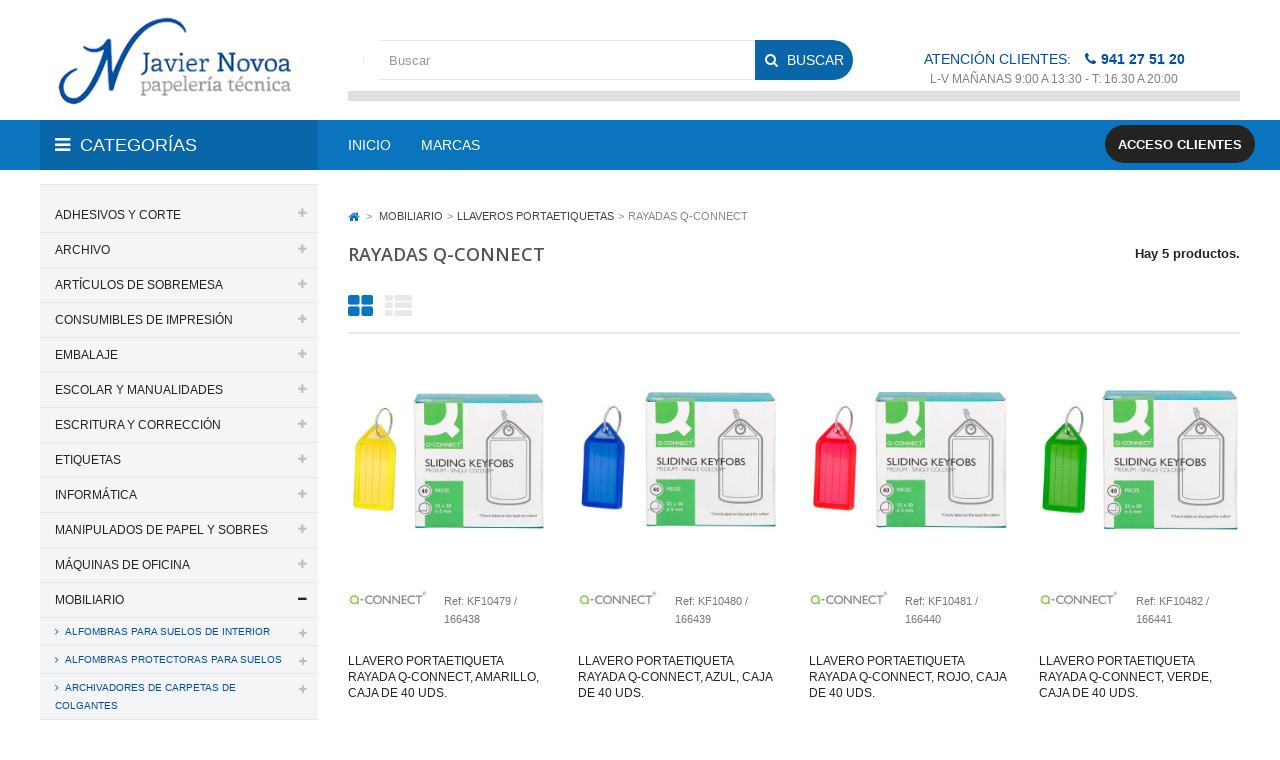

--- FILE ---
content_type: text/html; charset=utf-8
request_url: https://www.javiernovoa.com/3410-rayadas-q-connect
body_size: 69313
content:
<!DOCTYPE HTML> <!--[if lt IE 7]><html class="no-js lt-ie9 lt-ie8 lt-ie7" lang="es-es"><![endif]--> <!--[if IE 7]><html class="no-js lt-ie9 lt-ie8 ie7" lang="es-es"><![endif]--> <!--[if IE 8]><html class="no-js lt-ie9 ie8" lang="es-es"><![endif]--> <!--[if gt IE 8]><html class="no-js ie9" lang="es-es"><![endif]--><html lang="es-es"><head><meta charset="utf-8" /><title>RAYADAS Q-CONNECT - Papelería Javier Novoa, S.L.</title><meta name="robots" content="index,follow" /><meta name="viewport" content="width=device-width, minimum-scale=0.25, maximum-scale=1.6, initial-scale=1.0" /><meta name="apple-mobile-web-app-capable" content="yes" /><link rel="icon" type="image/vnd.microsoft.icon" href="/img/favicon.ico?1493223242" /><link rel="shortcut icon" type="image/x-icon" href="/img/favicon.ico?1493223242" /><link rel="stylesheet" href="https://www.javiernovoa.com/themes/jnovoa/cache/v_2260_901279e54df277640e76e2da1c66a84f_all.css" type="text/css" media="all" />  <link href="https://fonts.googleapis.com/css?family=Poppins:400,600" rel="stylesheet"><link href="https://fonts.googleapis.com/css?family=Poppins:400,700" rel="stylesheet"><style type="text/css">h1, h2, h3, h4, h5, h6, .h1, .h2, .h3, .h4, .h5, .h6, a{
			font-family:;
			} 
			.titleFont{
			font-family: !important;
			}
							body, .footer-container #footer a, .footer-container #footer ul li{
			font-family:;
			}
			.linkFont{
			font-family: !important;
			}</style> <link rel="stylesheet" href="https://fonts.googleapis.com/css?family=Open+Sans:400,600&amp;subset=latin,latin-ext" type="text/css" media="all" /> <!--[if IE 8]> 
<script src="https://oss.maxcdn.com/libs/html5shiv/3.7.0/html5shiv.js"></script> 
<script src="https://oss.maxcdn.com/libs/respond.js/1.3.0/respond.min.js"></script> <![endif]--></head><body id="category" class="category category-3410 category-rayadas-q-connect show-left-column hide-right-column lang_es"><div id="page" class="sub-page"><div class="header-container"> <header id="header"><div class="header-middle"><div class="container"><div id="first_header" class="row"><div class=" pos_logo col-xs-12 col-sm-3 col-md-3"> <a href="https://www.javiernovoa.com/" title="Papelería Javier Novoa, S.L."> <img class="logo img-responsive" src="https://www.javiernovoa.com/img/javier-novoa-logo-1455808602.jpg" alt="Papelería Javier Novoa, S.L." width="304" height="99"/> </a></div><div class="header-middle-right col-xs-12 col-sm-9 col-md-9"><div id="search_block_top" class="col-xs-12 col-sm-4 col-md-7" ><form id="searchbox" method="get" action="//www.javiernovoa.com/buscar" > <input type="hidden" name="controller" value="search" /> <input type="hidden" name="orderby" value="position" /> <input type="hidden" name="orderway" value="desc" /> <input class="search_query form-control" type="text" id="search_query_top" name="search_query" placeholder="Buscar" value="" /> <button type="submit" name="submit_search" class="btn btn-default button-search"> <span>Buscar</span> </button></form></div><div id="telefono" class="col-xs-12 col-sm-5 col-sm-4">Atención clientes: <span class="telf">941 27 51 20</span> <span class="horario">L-V Mañanas 9:00 a 13:30 - T: 16.30 a 20:00</span></div><div class="bordermenu visible-lg visible-md"></div></div></div></div><div class="header-bottom"><div class="container"><div class="row"><div class="col-xs-12 col-md-3"><div class="navleft-container visible-lg visible-md"><div id="categories" class="pt_vmegamenu_title"><h2>Categorías</h2></div></div><div class="clearfix"></div></div><div class="ma-nav-mobile-container visible-xs visible-sm "><div class="navbar"><div id="navbar-inner" class="navbar-inner navbar-inactive"> <a class="btn btn-navbar"> <span class="icon-bar"></span> <span class="icon-bar"></span> <span class="icon-bar"></span> </a> <span class="brand">Categoría</span><ul id="ma-mobilemenu" class="tree dhtml mobilemenu nav-collapse collapse"><li > <a href="https://www.javiernovoa.com/3-adhesivos-y-corte" title=""> ADHESIVOS Y CORTE </a><ul><li > <a href="https://www.javiernovoa.com/31-adhesivos-en-spray" title=""> ADHESIVOS EN SPRAY </a></li><li > <a href="https://www.javiernovoa.com/33-adhesivo-en-roller" title=""> ADHESIVO EN ROLLER </a></li><li > <a href="https://www.javiernovoa.com/913-cinta-adhesiva-magnetica" title=""> CINTA ADHESIVA MAGNÉTICA </a></li><li > <a href="https://www.javiernovoa.com/101-cola-blanca" title=""> COLA BLANCA </a></li><li > <a href="https://www.javiernovoa.com/904-cola-transparente" title=""> COLA TRANSPARENTE </a></li><li > <a href="https://www.javiernovoa.com/102-pegamento-de-contacto" title=""> PEGAMENTO DE CONTACTO </a></li><li > <a href="https://www.javiernovoa.com/229-pegamento-en-barra" title=""> PEGAMENTO EN BARRA </a></li><li > <a href="https://www.javiernovoa.com/32-pegamentos-instantaneos" title=""> PEGAMENTOS INSTANTÁNEOS </a></li><li > <a href="https://www.javiernovoa.com/230-pegamentos-universales" title=""> PEGAMENTOS UNIVERSALES </a></li><li > <a href="https://www.javiernovoa.com/546-pistolas-termofusibles" title=""> PISTOLAS TERMOFUSIBLES </a></li><li > <a href="https://www.javiernovoa.com/197-sujetacosas" title=""> SUJETACOSAS </a></li><li > <a href="https://www.javiernovoa.com/322-tijeras-de-oficina" title=""> TIJERAS DE OFICINA </a></li><li > <a href="https://www.javiernovoa.com/545-tijeras-escolares" title=""> TIJERAS ESCOLARES </a></li><li class="last"> <a href="https://www.javiernovoa.com/328-velcro-autoadhesivo" title=""> VELCRO AUTOADHESIVO </a></li></ul></li><li > <a href="https://www.javiernovoa.com/5-archivo" title=""> ARCHIVO </a><ul><li > <a href="https://www.javiernovoa.com/170-abecedarios-y-separadores" title=""> ABECEDARIOS Y SEPARADORES </a></li><li > <a href="https://www.javiernovoa.com/20-accesorios-de-archivo" title=""> ACCESORIOS DE ARCHIVO </a></li><li > <a href="https://www.javiernovoa.com/42-archivo-clasico" title=""> ARCHIVO CLÁSICO </a></li><li > <a href="https://www.javiernovoa.com/41-archivadores-de-palanca" title=""> ARCHIVADORES DE PALANCA </a></li><li > <a href="https://www.javiernovoa.com/44-archivadores-modulares-modulos" title=""> ARCHIVADORES MODULARES - MÓDULOS </a></li><li > <a href="https://www.javiernovoa.com/46-bandejas-portadocumentos-metalicas" title=""> BANDEJAS PORTADOCUMENTOS METÁLICAS </a></li><li > <a href="https://www.javiernovoa.com/47-bandejas-portadocumentos" title=""> BANDEJAS PORTADOCUMENTOS </a></li><li > <a href="https://www.javiernovoa.com/43-cajas-de-archivo-definitivo" title=""> CAJAS DE ARCHIVO DEFINITIVO </a></li><li > <a href="https://www.javiernovoa.com/68-cajas-de-transferencia" title=""> CAJAS DE TRANSFERENCIA </a></li><li > <a href="https://www.javiernovoa.com/2437-cajetines-para-archivadores-de-palanca" title=""> CAJETINES PARA ARCHIVADORES DE PALANCA </a></li><li > <a href="https://www.javiernovoa.com/97-carpetas-clasificadoras-con-fuelle" title=""> CARPETAS CLASIFICADORAS CON FUELLE </a></li><li > <a href="https://www.javiernovoa.com/79-carpetas-colgantes" title=""> CARPETAS COLGANTES </a></li><li > <a href="https://www.javiernovoa.com/80-carpetas-con-cremallera" title=""> CARPETAS CON CREMALLERA </a></li><li > <a href="https://www.javiernovoa.com/81-carpetas-con-fundas" title=""> CARPETAS CON FUNDAS </a></li><li > <a href="https://www.javiernovoa.com/246-carpetas-con-miniclip" title=""> CARPETAS CON MINICLIP </a></li><li > <a href="https://www.javiernovoa.com/330-carpetas-con-miniclip-y-tapa" title=""> CARPETAS CON MINICLIP Y TAPA </a></li><li > <a href="https://www.javiernovoa.com/245-carpetas-con-pinza-metalica" title=""> CARPETAS CON PINZA METÁLICA </a></li><li > <a href="https://www.javiernovoa.com/83-carpetas-de-2-4-anillas" title=""> CARPETAS DE 2 / 4 ANILLAS </a></li><li > <a href="https://www.javiernovoa.com/82-carpetas-de-gomas" title=""> CARPETAS DE GOMAS </a></li><li > <a href="https://www.javiernovoa.com/2735-carpetas-de-gomas-en-grandes-formatos" title=""> CARPETAS DE GOMAS EN GRANDES FORMATOS </a></li><li > <a href="https://www.javiernovoa.com/251-carpetas-con-gomas-y-fuelle" title=""> CARPETAS CON GOMAS Y FUELLE </a></li><li > <a href="https://www.javiernovoa.com/85-carpetas-de-proyectos" title=""> CARPETAS DE PROYECTOS </a></li><li > <a href="https://www.javiernovoa.com/2447-complementos-para-carpetas-colgantes" title=""> COMPLEMENTOS PARA CARPETAS COLGANTES </a></li><li > <a href="https://www.javiernovoa.com/107-conjuntos-de-sobremesa" title=""> CONJUNTOS DE SOBREMESA </a></li><li > <a href="https://www.javiernovoa.com/122-dossieres" title=""> DOSSIERES </a></li><li > <a href="https://www.javiernovoa.com/146-indices-alfabeticos-fichas-y-ficheros" title=""> ÍNDICES ALFABÉTICOS, FICHAS Y FICHEROS </a></li><li > <a href="https://www.javiernovoa.com/150-fundas" title=""> FUNDAS </a></li><li > <a href="https://www.javiernovoa.com/162-identificadores-personales" title=""> IDENTIFICADORES PERSONALES </a></li><li > <a href="https://www.javiernovoa.com/202-modulos-boxes-con-2-archivadores-de-palanca" title=""> MÓDULOS - BOXES CON 2 ARCHIVADORES DE PALANCA </a></li><li > <a href="https://www.javiernovoa.com/3292-modulos-boxes-con-3-carpetas-de-2-anillas-mixtas-de-40-mm" title=""> MÓDULOS - BOXES CON 3 CARPETAS DE 2 ANILLAS MIXTAS DE 40 MM. </a></li><li > <a href="https://www.javiernovoa.com/3294-modulos-boxes-con-4-carpetas-de-2-anillas-mixtas-de-25-mm" title=""> MÓDULOS - BOXES CON 4 CARPETAS DE 2 ANILLAS MIXTAS DE 25 MM. </a></li><li > <a href="https://www.javiernovoa.com/252-portafirmas" title=""> PORTAFIRMAS </a></li><li > <a href="https://www.javiernovoa.com/271-revisteros" title=""> REVISTEROS </a></li><li > <a href="https://www.javiernovoa.com/293-sobres-en-polipropileno" title=""> SOBRES EN POLIPROPILENO </a></li><li > <a href="https://www.javiernovoa.com/2717-soportes-para-carpetas-colgantes" title=""> SOPORTES PARA CARPETAS COLGANTES </a></li><li class="last"> <a href="https://www.javiernovoa.com/302-subcarpetas" title=""> SUBCARPETAS </a></li></ul></li><li > <a href="https://www.javiernovoa.com/8-articulos-de-sobremesa" title=""> ARTÍCULOS DE SOBREMESA </a><ul><li > <a href="https://www.javiernovoa.com/3222-abrecartas-metalicos" title=""> ABRECARTAS METÁLICOS </a></li><li > <a href="https://www.javiernovoa.com/324-almohadillas-de-recambio-tampones-y-tintas" title=""> ALMOHADILLAS DE RECAMBIO, TAMPONES Y TINTAS </a></li><li > <a href="https://www.javiernovoa.com/303-apoyalibros-metalicos" title=""> APOYALIBROS METÁLICOS </a></li><li > <a href="https://www.javiernovoa.com/3247-cajas-de-caudales" title=""> CAJAS DE CAUDALES </a></li><li > <a href="https://www.javiernovoa.com/92-chinchetas" title=""> CHINCHETAS </a></li><li > <a href="https://www.javiernovoa.com/98-clavadoras" title=""> CLAVADORAS </a></li><li > <a href="https://www.javiernovoa.com/99-clips" title=""> CLIPS </a></li><li > <a href="https://www.javiernovoa.com/838-dediles-de-goma" title=""> DEDILES DE GOMA </a></li><li > <a href="https://www.javiernovoa.com/3216-encendedores" title=""> ENCENDEDORES </a></li><li > <a href="https://www.javiernovoa.com/125-encuadernadores-y-anillas-metalicas" title=""> ENCUADERNADORES Y ANILLAS METÁLICAS </a></li><li > <a href="https://www.javiernovoa.com/143-extraegrapas" title=""> EXTRAEGRAPAS </a></li><li > <a href="https://www.javiernovoa.com/144-fasteners-metalicos" title=""> FÁSTENERS METÁLICOS </a></li><li > <a href="https://www.javiernovoa.com/153-grapadoras-de-bolsillo" title=""> GRAPADORAS DE BOLSILLO </a></li><li > <a href="https://www.javiernovoa.com/154-grapadoras-de-brazo-largo" title=""> GRAPADORAS DE BRAZO LARGO </a></li><li > <a href="https://www.javiernovoa.com/155-grapadoras-de-gruesos" title=""> GRAPADORAS DE GRUESOS </a></li><li > <a href="https://www.javiernovoa.com/156-grapadoras-de-sobremesa" title=""> GRAPADORAS DE SOBREMESA </a></li><li > <a href="https://www.javiernovoa.com/157-grapadoras-de-tenaza" title=""> GRAPADORAS DE TENAZA </a></li><li > <a href="https://www.javiernovoa.com/158-grapadoras-electricas" title=""> GRAPADORAS ELÉCTRICAS </a></li><li > <a href="https://www.javiernovoa.com/159-grapas" title=""> GRAPAS </a></li><li > <a href="https://www.javiernovoa.com/1170-lupas-de-lectura" title=""> LUPAS DE LECTURA </a></li><li > <a href="https://www.javiernovoa.com/3422-humedecedores-dactilares" title=""> HUMEDECEDORES DACTILARES </a></li><li > <a href="https://www.javiernovoa.com/161-identificadores" title=""> IDENTIFICADORES </a></li><li > <a href="https://www.javiernovoa.com/3218-mojasellos" title=""> MOJASELLOS </a></li><li > <a href="https://www.javiernovoa.com/208-organizadores-de-sobremesa" title=""> ORGANIZADORES DE SOBREMESA </a></li><li > <a href="https://www.javiernovoa.com/1421-organizadores-de-cajon" title=""> ORGANIZADORES DE CAJÓN </a></li><li > <a href="https://www.javiernovoa.com/1907-piezas-de-recambio-para-taladros-de-gran-capacidad-con-2-y-4-punzones" title=""> PIEZAS DE RECAMBIO PARA TALADROS DE GRAN CAPACIDAD CON 2 Y 4 PUNZONES </a></li><li > <a href="https://www.javiernovoa.com/235-pinzas-metalicas-abatibles-y-palas-fijas" title=""> PINZAS METÁLICAS ABATIBLES Y PALAS FIJAS </a></li><li > <a href="https://www.javiernovoa.com/253-portalapices" title=""> PORTALÁPICES </a></li><li > <a href="https://www.javiernovoa.com/250-portaclips-de-plastico-imantados" title=""> PORTACLIPS DE PLÁSTICO IMANTADOS </a></li><li > <a href="https://www.javiernovoa.com/67-portamonedas" title=""> PORTAMONEDAS </a></li><li > <a href="https://www.javiernovoa.com/1533-portatarjetas-de-sobremesa" title=""> PORTATARJETAS DE SOBREMESA </a></li><li > <a href="https://www.javiernovoa.com/359-punzones-de-sobremesa-metalicos" title=""> PUNZONES DE SOBREMESA METÁLICOS </a></li><li > <a href="https://www.javiernovoa.com/283-sellos-de-entintaje-automatico" title=""> SELLOS DE ENTINTAJE AUTOMÁTICO </a></li><li > <a href="https://www.javiernovoa.com/3418-soportes-para-cartas" title=""> SOPORTES PARA CARTAS </a></li><li > <a href="https://www.javiernovoa.com/3420-soportes-para-tacos-de-papel" title=""> SOPORTES PARA TACOS DE PAPEL </a></li><li > <a href="https://www.javiernovoa.com/309-taladros-de-1-punzon" title=""> TALADROS DE 1 PUNZÓN </a></li><li > <a href="https://www.javiernovoa.com/310-taladros-de-2-punzones" title=""> TALADROS DE 2 PUNZONES </a></li><li > <a href="https://www.javiernovoa.com/311-taladros-de-4-punzones" title=""> TALADROS DE 4 PUNZONES </a></li><li > <a href="https://www.javiernovoa.com/312-taladros-de-gran-capacidad-con-2-punzones" title=""> TALADROS DE GRAN CAPACIDAD CON 2 PUNZONES </a></li><li > <a href="https://www.javiernovoa.com/313-taladros-de-gran-capacidad-con-4-punzones" title=""> TALADROS DE GRAN CAPACIDAD CON 4 PUNZONES </a></li><li class="last"> <a href="https://www.javiernovoa.com/3220-timbres-de-recepcion" title=""> TIMBRES DE RECEPCIÓN </a></li></ul></li><li > <a href="https://www.javiernovoa.com/17-consumibles-de-impresion" title=""> CONSUMIBLES DE IMPRESIÓN </a><ul><li > <a href="https://www.javiernovoa.com/62-brother" title=""> BROTHER </a></li><li > <a href="https://www.javiernovoa.com/77-canon" title=""> CANON </a></li><li > <a href="https://www.javiernovoa.com/126-epson" title=""> EPSON </a></li><li > <a href="https://www.javiernovoa.com/160-hewlett-packard" title=""> HEWLETT PACKARD </a></li><li > <a href="https://www.javiernovoa.com/173-konica-minolta" title=""> KONICA-MINOLTA </a></li><li > <a href="https://www.javiernovoa.com/174-kyocera" title=""> KYOCERA </a></li><li > <a href="https://www.javiernovoa.com/182-lexmark" title=""> LEXMARK </a></li><li > <a href="https://www.javiernovoa.com/204-oki" title=""> OKI </a></li><li > <a href="https://www.javiernovoa.com/205-olivetti" title=""> OLIVETTI </a></li><li > <a href="https://www.javiernovoa.com/209-panasonic" title=""> PANASONIC </a></li><li > <a href="https://www.javiernovoa.com/233-philips" title=""> PHILIPS </a></li><li > <a href="https://www.javiernovoa.com/272-ricoh" title=""> RICOH </a></li><li > <a href="https://www.javiernovoa.com/281-samsung" title=""> SAMSUNG </a></li><li class="last"> <a href="https://www.javiernovoa.com/332-xerox" title=""> XEROX </a></li></ul></li><li > <a href="https://www.javiernovoa.com/22-embalaje" title=""> EMBALAJE </a><ul><li > <a href="https://www.javiernovoa.com/355-accesorios-de-embalaje" title=""> ACCESORIOS DE EMBALAJE </a></li><li > <a href="https://www.javiernovoa.com/128-bisturis" title=""> BISTURÍS </a></li><li > <a href="https://www.javiernovoa.com/351-bolsas-de-plastico" title=""> BOLSAS DE PLÁSTICO </a></li><li > <a href="https://www.javiernovoa.com/3428-bolsas-de-celulosa-con-asas-retorcidas" title=""> BOLSAS DE CELULOSA CON ASAS RETORCIDAS </a></li><li > <a href="https://www.javiernovoa.com/3113-bolsas-en-papel-kraft-con-asas-retorcidas" title=""> BOLSAS EN PAPEL KRAFT CON ASAS RETORCIDAS </a></li><li > <a href="https://www.javiernovoa.com/842-cajas-para-embalar" title=""> CAJAS PARA EMBALAR </a></li><li > <a href="https://www.javiernovoa.com/93-cintas-adhesivas" title=""> CINTAS ADHESIVAS </a></li><li > <a href="https://www.javiernovoa.com/3362-cintas-adhesivas-de-ocultar-y-etiquetar-en-portarrollos" title=""> CINTAS ADHESIVAS DE OCULTAR Y ETIQUETAR EN PORTARROLLOS </a></li><li > <a href="https://www.javiernovoa.com/710-cintas-adhesivas-en-pvc-para-precintadoras-de-bolsas" title=""> CINTAS ADHESIVAS EN PVC PARA PRECINTADORAS DE BOLSAS </a></li><li > <a href="https://www.javiernovoa.com/94-cintas-de-embalar-y-dispensadores" title=""> CINTAS DE EMBALAR Y DISPENSADORES </a></li><li > <a href="https://www.javiernovoa.com/3434-cordoncillos" title=""> CORDONCILLOS </a></li><li > <a href="https://www.javiernovoa.com/247-cuerdas" title=""> CUERDAS </a></li><li > <a href="https://www.javiernovoa.com/114-cutters-y-recambios-de-cuchillas" title=""> CUTTERS Y RECAMBIOS DE CUCHILLAS </a></li><li > <a href="https://www.javiernovoa.com/350-etiquetas-de-envio" title=""> ETIQUETAS DE ENVÍO </a></li><li > <a href="https://www.javiernovoa.com/117-etiquetadoras" title=""> ETIQUETADORAS </a></li><li > <a href="https://www.javiernovoa.com/3433-etiquetas-para-etiquetadoras-meto" title=""> ETIQUETAS PARA ETIQUETADORAS METO </a></li><li > <a href="https://www.javiernovoa.com/152-gomas-elasticas" title=""> GOMAS ELÁSTICAS </a></li><li > <a href="https://www.javiernovoa.com/564-lacres" title=""> LACRES </a></li><li > <a href="https://www.javiernovoa.com/2785-maquinas-precintadoras-de-bolsas" title=""> MÁQUINAS PRECINTADORAS DE BOLSAS </a></li><li > <a href="https://www.javiernovoa.com/347-papel-autoadhesivo" title=""> PAPEL AUTOADHESIVO </a></li><li > <a href="https://www.javiernovoa.com/353-papel-de-embalar" title=""> PAPEL DE EMBALAR </a></li><li > <a href="https://www.javiernovoa.com/256-portarrollos-de-sobremesa" title=""> PORTARROLLOS DE SOBREMESA </a></li><li > <a href="https://www.javiernovoa.com/805-portarrollos-de-mostrador" title=""> PORTARROLLOS DE MOSTRADOR </a></li><li > <a href="https://www.javiernovoa.com/327-planchas-salvacortes" title=""> PLANCHAS SALVACORTES </a></li><li > <a href="https://www.javiernovoa.com/839-sobres-para-paqueteria" title=""> SOBRES PARA PAQUETERÍA </a></li><li class="last"> <a href="https://www.javiernovoa.com/354-tubos-portadocumentos" title=""> TUBOS PORTADOCUMENTOS </a></li></ul></li><li > <a href="https://www.javiernovoa.com/7-escolar-y-manualidades" title=""> ESCOLAR Y MANUALIDADES </a><ul><li > <a href="https://www.javiernovoa.com/25-articulos-escolares" title=""> ARTÍCULOS ESCOLARES </a></li><li > <a href="https://www.javiernovoa.com/188-barras-de-maquillaje" title=""> BARRAS DE MAQUILLAJE </a></li><li > <a href="https://www.javiernovoa.com/213-blocs-encolados-de-dibujo" title=""> BLOCS ENCOLADOS DE DIBUJO </a></li><li > <a href="https://www.javiernovoa.com/3480-blocs-encuadernados-de-dibujo" title=""> BLOCS ENCUADERNADOS DE DIBUJO </a></li><li > <a href="https://www.javiernovoa.com/225-blocs-espiral-de-dibujo" title=""> BLOCS ESPIRAL DE DIBUJO </a></li><li > <a href="https://www.javiernovoa.com/971-papel-de-dibujo" title=""> PAPEL DE DIBUJO </a></li><li > <a href="https://www.javiernovoa.com/3475-papel-para-acuarelas" title=""> PAPEL PARA ACUARELAS </a></li><li > <a href="https://www.javiernovoa.com/3474-papel-secante" title=""> PAPEL SECANTE </a></li><li > <a href="https://www.javiernovoa.com/3486-papel-vegetal" title=""> PAPEL VEGETAL </a></li><li > <a href="https://www.javiernovoa.com/916-blocs-cuadernos-espiral-de-musica" title=""> BLOCS / CUADERNOS ESPIRAL DE MÚSICA </a></li><li > <a href="https://www.javiernovoa.com/3027-bloc-de-trabajos-manuales" title=""> BLOC DE TRABAJOS MANUALES </a></li><li > <a href="https://www.javiernovoa.com/84-complementos-para-encerado" title=""> COMPLEMENTOS PARA ENCERADO </a></li><li > <a href="https://www.javiernovoa.com/736-carpetas-de-dibujo" title=""> CARPETAS DE DIBUJO </a></li><li > <a href="https://www.javiernovoa.com/3035-carton-ondulado" title=""> CARTÓN ONDULADO </a></li><li > <a href="https://www.javiernovoa.com/89-cartulinas" title=""> CARTULINAS </a></li><li > <a href="https://www.javiernovoa.com/3045-cintas-de-fantasia" title=""> CINTAS DE FANTASÍA </a></li><li > <a href="https://www.javiernovoa.com/3062-lazos-de-fantasia-adhesivos" title=""> LAZOS DE FANTASÍA ADHESIVOS </a></li><li > <a href="https://www.javiernovoa.com/103-compases" title=""> COMPASES </a></li><li > <a href="https://www.javiernovoa.com/131-globos-terraqueos" title=""> GLOBOS TERRÁQUEOS </a></li><li > <a href="https://www.javiernovoa.com/1656-estuches-de-dibujo" title=""> ESTUCHES DE DIBUJO </a></li><li > <a href="https://www.javiernovoa.com/3033-fieltros" title=""> FIELTROS </a></li><li > <a href="https://www.javiernovoa.com/3037-goma-eva" title=""> GOMA EVA </a></li><li > <a href="https://www.javiernovoa.com/377-flautas" title=""> FLAUTAS </a></li><li > <a href="https://www.javiernovoa.com/149-forro-de-libros" title=""> FORRO DE LIBROS </a></li><li > <a href="https://www.javiernovoa.com/3048-globos" title=""> GLOBOS </a></li><li > <a href="https://www.javiernovoa.com/2319-gomets" title=""> GOMETS </a></li><li > <a href="https://www.javiernovoa.com/177-lapices-de-colores" title=""> LÁPICES DE COLORES </a></li><li > <a href="https://www.javiernovoa.com/178-lapices-de-colores-acuarelables" title=""> LÁPICES DE COLORES ACUARELABLES </a></li><li > <a href="https://www.javiernovoa.com/180-lapices-de-cera" title=""> LÁPICES DE CERA </a></li><li > <a href="https://www.javiernovoa.com/2551-lapices-de-cera-blanda" title=""> LÁPICES DE CERA BLANDA </a></li><li > <a href="https://www.javiernovoa.com/340-arcillas-para-modelar" title=""> ARCILLAS PARA MODELAR </a></li><li > <a href="https://www.javiernovoa.com/338-pasta-endurecible-al-aire-para-moldear" title=""> PASTA ENDURECIBLE AL AIRE PARA MOLDEAR </a></li><li > <a href="https://www.javiernovoa.com/339-pasta-de-papel-preparada-para-modelar" title=""> PASTA DE PAPEL PREPARADA PARA MODELAR </a></li><li > <a href="https://www.javiernovoa.com/1578-tornetas-para-modelar-arcilla" title=""> TORNETAS PARA MODELAR ARCILLA </a></li><li > <a href="https://www.javiernovoa.com/248-plastilina" title=""> PLASTILINA </a></li><li > <a href="https://www.javiernovoa.com/341-accesorios-de-modelaje" title=""> ACCESORIOS DE MODELAJE </a></li><li > <a href="https://www.javiernovoa.com/279-rotuladores-escolares" title=""> ROTULADORES ESCOLARES </a></li><li > <a href="https://www.javiernovoa.com/280-rotuladores-tecnicos-y-accesorios" title=""> ROTULADORES TÉCNICOS Y ACCESORIOS </a></li><li > <a href="https://www.javiernovoa.com/1480-papel-aluminio" title=""> PAPEL ALUMINIO </a></li><li > <a href="https://www.javiernovoa.com/3056-papel-celofan" title=""> PAPEL CELOFÁN </a></li><li > <a href="https://www.javiernovoa.com/3057-papel-charol" title=""> PAPEL CHAROL </a></li><li > <a href="https://www.javiernovoa.com/3049-papel-crespon-pinocho" title=""> PAPEL CRESPÓN / PINOCHO </a></li><li > <a href="https://www.javiernovoa.com/1481-papel-manila" title=""> PAPEL MANILA </a></li><li > <a href="https://www.javiernovoa.com/3054-papel-seda" title=""> PAPEL SEDA </a></li><li > <a href="https://www.javiernovoa.com/222-telas-sinteticas-de-terileno" title=""> TELAS SINTÉTICAS DE TERILENO </a></li><li > <a href="https://www.javiernovoa.com/3030-carton-rigido-y-resistente" title=""> CARTÓN RÍGIDO Y RESISTENTE </a></li><li > <a href="https://www.javiernovoa.com/3046-cartoncillo-rigido-y-resistente" title=""> CARTONCILLO RÍGIDO Y RESISTENTE </a></li><li > <a href="https://www.javiernovoa.com/3047-carton-pluma" title=""> CARTÓN PLUMA </a></li><li > <a href="https://www.javiernovoa.com/323-tijeras-escolares" title=""> TIJERAS ESCOLARES </a></li><li > <a href="https://www.javiernovoa.com/1943-acuarelas-escolares" title=""> ACUARELAS ESCOLARES </a></li><li > <a href="https://www.javiernovoa.com/3060-pinturas-de-dedos" title=""> PINTURAS DE DEDOS </a></li><li > <a href="https://www.javiernovoa.com/3053-temperas" title=""> TÉMPERAS </a></li><li > <a href="https://www.javiernovoa.com/342-vendas-de-yeso" title=""> VENDAS DE YESO </a></li><li > <a href="https://www.javiernovoa.com/21-pantone" title=""> PANTONE </a></li><li > <a href="https://www.javiernovoa.com/2047-pegamentos-con-purpurinas-fantasia" title=""> PEGAMENTOS CON PURPURINAS FANTASÍA </a></li><li > <a href="https://www.javiernovoa.com/1939-purpurinas-fantasia" title=""> PURPURINAS FANTASÍA </a></li><li > <a href="https://www.javiernovoa.com/3117-pinturas-tecnicas" title=""> PINTURAS TÉCNICAS </a></li><li > <a href="https://www.javiernovoa.com/257-tinta-china" title=""> TINTA CHINA </a></li><li > <a href="https://www.javiernovoa.com/1608-bastidor-con-lienzo-de-tela-100-de-algodon" title=""> BASTIDOR CON LIENZO DE TELA 100% DE ALGODÓN </a></li><li > <a href="https://www.javiernovoa.com/1611-carton-entelado" title=""> CARTÓN ENTELADO </a></li><li > <a href="https://www.javiernovoa.com/1250-paletinas" title=""> PALETINAS </a></li><li > <a href="https://www.javiernovoa.com/2712-pinceles" title=""> PINCELES </a></li><li > <a href="https://www.javiernovoa.com/1252-limpiapinceles" title=""> LIMPIAPINCELES </a></li><li > <a href="https://www.javiernovoa.com/3125-paletas-de-pintar" title=""> PALETAS DE PINTAR </a></li><li > <a href="https://www.javiernovoa.com/3130-caballetes-de-pintor" title=""> CABALLETES DE PINTOR </a></li><li > <a href="https://www.javiernovoa.com/24-carboncillos" title=""> CARBONCILLOS </a></li><li > <a href="https://www.javiernovoa.com/366-difuminos" title=""> DIFUMINOS </a></li><li > <a href="https://www.javiernovoa.com/367-barnices" title=""> BARNICES </a></li><li > <a href="https://www.javiernovoa.com/368-betun-de-judea-al-agua" title=""> BETÚN DE JUDEA AL AGUA </a></li><li > <a href="https://www.javiernovoa.com/369-aceite-de-lino" title=""> ACEITE DE LINO </a></li><li > <a href="https://www.javiernovoa.com/370-diluyente-inodoro" title=""> DILUYENTE INODORO </a></li><li > <a href="https://www.javiernovoa.com/371-esencia-de-trementina" title=""> ESENCIA DE TREMENTINA </a></li><li > <a href="https://www.javiernovoa.com/343-tubos-portaplanos-extensibles-en-plastico" title=""> TUBOS PORTAPLANOS EXTENSIBLES EN PLÁSTICO </a></li><li > <a href="https://www.javiernovoa.com/3128-carro-portaplanos" title=""> CARRO PORTAPLANOS </a></li><li > <a href="https://www.javiernovoa.com/1652-reglas" title=""> REGLAS </a></li><li > <a href="https://www.javiernovoa.com/1653-escuadras" title=""> ESCUADRAS </a></li><li > <a href="https://www.javiernovoa.com/1654-cartabones" title=""> CARTABONES </a></li><li > <a href="https://www.javiernovoa.com/1655-semicirculos" title=""> SEMICÍRCULOS </a></li><li > <a href="https://www.javiernovoa.com/267-escalimetros" title=""> ESCALÍMETROS </a></li><li class="last"> <a href="https://www.javiernovoa.com/3496-rollo-adhesivo-de-papel-plastificado" title=""> ROLLO ADHESIVO DE PAPEL PLASTIFICADO </a></li></ul></li><li > <a href="https://www.javiernovoa.com/10-escritura-y-correccion" title=""> ESCRITURA Y CORRECCIÓN </a><ul><li > <a href="https://www.javiernovoa.com/34-afilaborras-afilalapices" title=""> AFILABORRAS / AFILALÁPICES </a></li><li > <a href="https://www.javiernovoa.com/52-boligrafos-tinta-de-aceite" title=""> BOLÍGRAFOS TINTA DE ACEITE </a></li><li > <a href="https://www.javiernovoa.com/54-boligrafos-con-peana" title=""> BOLÍGRAFOS CON PEANA </a></li><li > <a href="https://www.javiernovoa.com/55-boligrafos-con-tinta-borrable" title=""> BOLÍGRAFOS CON TINTA BORRABLE </a></li><li > <a href="https://www.javiernovoa.com/57-boligrafos-retractiles" title=""> BOLÍGRAFOS RETRÁCTILES </a></li><li > <a href="https://www.javiernovoa.com/53-boligrafos-retractiles-multifuncion" title=""> BOLÍGRAFOS RETRÁCTILES MULTIFUNCIÓN </a></li><li > <a href="https://www.javiernovoa.com/3226-boligrafos-plumas-estilograficas-y-rollers-belius" title=""> BOLÍGRAFOS, PLUMAS ESTILOGRÁFICAS Y ROLLERS BELIUS </a></li><li > <a href="https://www.javiernovoa.com/130-boligrafos-y-plumas-parker" title=""> BOLÍGRAFOS Y PLUMAS PARKER </a></li><li > <a href="https://www.javiernovoa.com/3224-boligrafos-y-plumas-waterman" title=""> BOLÍGRAFOS Y PLUMAS WATERMAN </a></li><li > <a href="https://www.javiernovoa.com/109-corrector-en-cinta" title=""> CORRECTOR EN CINTA </a></li><li > <a href="https://www.javiernovoa.com/111-corrector-en-frasco" title=""> CORRECTOR EN FRASCO </a></li><li > <a href="https://www.javiernovoa.com/2306-crayones-de-cera" title=""> CRAYONES DE CERA </a></li><li > <a href="https://www.javiernovoa.com/151-gomas-de-borrar" title=""> GOMAS DE BORRAR </a></li><li > <a href="https://www.javiernovoa.com/110-lapiz-corrector" title=""> LÁPIZ CORRECTOR </a></li><li > <a href="https://www.javiernovoa.com/176-lapices" title=""> LÁPICES </a></li><li > <a href="https://www.javiernovoa.com/179-lapices-fluorescentes" title=""> LÁPICES FLUORESCENTES </a></li><li > <a href="https://www.javiernovoa.com/200-minas" title=""> MINAS </a></li><li > <a href="https://www.javiernovoa.com/2311-minas-de-dibujo" title=""> MINAS DE DIBUJO </a></li><li > <a href="https://www.javiernovoa.com/3454-marcadores-de-pintura-no-permanentes" title=""> MARCADORES DE PINTURA NO PERMANENTES </a></li><li > <a href="https://www.javiernovoa.com/192-marcadores-de-tinta-y-pasta-opacas-permanentes" title=""> MARCADORES DE TINTA Y PASTA OPACAS PERMANENTES </a></li><li > <a href="https://www.javiernovoa.com/2128-marcadores-de-tiza-liquida" title=""> MARCADORES DE TIZA LÍQUIDA </a></li><li > <a href="https://www.javiernovoa.com/193-marcadores-fluorescentes" title=""> MARCADORES FLUORESCENTES </a></li><li > <a href="https://www.javiernovoa.com/2124-marcadores-para-cds-dvds-discos-blu-ray" title=""> MARCADORES PARA CD´S / DVD´S / DISCOS BLU-RAY </a></li><li > <a href="https://www.javiernovoa.com/194-marcadores-para-pizarras-blancas" title=""> MARCADORES PARA PIZARRAS BLANCAS </a></li><li > <a href="https://www.javiernovoa.com/191-marcadores-para-tela" title=""> MARCADORES PARA TELA </a></li><li > <a href="https://www.javiernovoa.com/196-marcadores-permanentes" title=""> MARCADORES PERMANENTES </a></li><li > <a href="https://www.javiernovoa.com/1686-marcadores-permanentes-retractiles" title=""> MARCADORES PERMANENTES RETRÁCTILES </a></li><li > <a href="https://www.javiernovoa.com/249-plumas-desechables" title=""> PLUMAS DESECHABLES </a></li><li > <a href="https://www.javiernovoa.com/2563-portagomas" title=""> PORTAGOMAS </a></li><li > <a href="https://www.javiernovoa.com/254-portaminas-desechables" title=""> PORTAMINAS DESECHABLES </a></li><li > <a href="https://www.javiernovoa.com/255-portaminas-recargables" title=""> PORTAMINAS RECARGABLES </a></li><li > <a href="https://www.javiernovoa.com/266-recambios-para-boligrafos-plumas-estilograficas-y-rollers" title=""> RECAMBIOS PARA BOLÍGRAFOS, PLUMAS ESTILOGRÁFICAS Y ROLLERS </a></li><li > <a href="https://www.javiernovoa.com/273-rollers-gel" title=""> ROLLERS GEL </a></li><li > <a href="https://www.javiernovoa.com/274-rollers-gel-retractiles" title=""> ROLLERS GEL RETRÁCTILES </a></li><li > <a href="https://www.javiernovoa.com/275-rollers-tinta-liquida" title=""> ROLLERS TINTA LÍQUIDA </a></li><li > <a href="https://www.javiernovoa.com/276-rollers-tinta-liquida-retractiles" title=""> ROLLERS TINTA LÍQUIDA RETRÁCTILES </a></li><li > <a href="https://www.javiernovoa.com/3361-roller-tinta-jetstream" title=""> ROLLER TINTA JETSTREAM </a></li><li > <a href="https://www.javiernovoa.com/2245-rollers-tinta-jetstream-retractiles" title=""> ROLLERS TINTA JETSTREAM RETRÁCTILES </a></li><li > <a href="https://www.javiernovoa.com/2569-rotuladores-calibrados" title=""> ROTULADORES CALIBRADOS </a></li><li > <a href="https://www.javiernovoa.com/278-rotuladores-con-punta-de-fibra" title=""> ROTULADORES CON PUNTA DE FIBRA </a></li><li class="last"> <a href="https://www.javiernovoa.com/2131-tintas-de-recarga-para-marcadores-permanentes-edding" title=""> TINTAS DE RECARGA PARA MARCADORES PERMANENTES EDDING </a></li></ul></li><li > <a href="https://www.javiernovoa.com/12-etiquetas" title=""> ETIQUETAS </a><ul><li > <a href="https://www.javiernovoa.com/135-apli" title=""> APLI </a></li><li class="last"> <a href="https://www.javiernovoa.com/138-multi-3" title=""> MULTI 3 </a></li></ul></li><li > <a href="https://www.javiernovoa.com/13-informatica" title=""> INFORMÁTICA </a><ul><li > <a href="https://www.javiernovoa.com/28-accesorios-para-portatil" title=""> ACCESORIOS PARA PÓRTATIL </a></li><li > <a href="https://www.javiernovoa.com/2834-alfombrillas-con-reposamunecas-para-raton" title=""> ALFOMBRILLAS CON REPOSAMUÑECAS PARA RATÓN </a></li><li > <a href="https://www.javiernovoa.com/164-alfombrillas-para-raton" title=""> ALFOMBRILLAS PARA RATÓN </a></li><li > <a href="https://www.javiernovoa.com/45-atriles-de-sobremesa" title=""> ATRILES DE SOBREMESA </a></li><li > <a href="https://www.javiernovoa.com/301-bandejas-para-teclado-bajo-mesa" title=""> BANDEJAS PARA TECLADO BAJO MESA </a></li><li > <a href="https://www.javiernovoa.com/61-brazos-peanas-y-soportes-de-pared-para-monitores" title=""> BRAZOS, PEANAS Y SOPORTES DE PARED PARA MONITORES </a></li><li > <a href="https://www.javiernovoa.com/19-cd-s" title=""> CD&#039;S </a></li><li > <a href="https://www.javiernovoa.com/88-dvd-s" title=""> DVD&#039;S </a></li><li > <a href="https://www.javiernovoa.com/96-cajas-fundas-y-sobres-para-archivar-cddvds-y-usb" title=""> CAJAS, FUNDAS Y SOBRES PARA ARCHIVAR CD/DVD´S y USB </a></li><li > <a href="https://www.javiernovoa.com/118-discos-duros-externos" title=""> DISCOS DUROS EXTERNOS </a></li><li > <a href="https://www.javiernovoa.com/166-equipos-multifuncion-inkjet" title=""> EQUIPOS MULTIFUNCIÓN INKJET </a></li><li > <a href="https://www.javiernovoa.com/168-equipos-multifuncion-laser-monocromo" title=""> EQUIPOS MULTIFUNCIÓN LÁSER MONOCROMO </a></li><li > <a href="https://www.javiernovoa.com/167-equipos-multifuncion-laser-color" title=""> EQUIPOS MULTIFUNCIÓN LÁSER COLOR </a></li><li > <a href="https://www.javiernovoa.com/129-escaners" title=""> ESCÁNERS </a></li><li > <a href="https://www.javiernovoa.com/145-faxes" title=""> FAXES </a></li><li > <a href="https://www.javiernovoa.com/147-filtros-de-privacidad" title=""> FILTROS DE PRIVACIDAD </a></li><li > <a href="https://www.javiernovoa.com/29-fundas-con-soporte-y-cierre-elastico-para-tablets" title=""> FUNDAS CON SOPORTE Y CIERRE ELÁSTICO PARA TABLETS </a></li><li > <a href="https://www.javiernovoa.com/3268-fundas-para-portatiles-y-tablets" title=""> FUNDAS PARA PORTÁTILES Y TABLETS </a></li><li > <a href="https://www.javiernovoa.com/259-higiene-y-mantenimiento" title=""> HIGIENE Y MANTENIMIENTO </a></li><li > <a href="https://www.javiernovoa.com/580-maletas" title=""> MALETAS </a></li><li > <a href="https://www.javiernovoa.com/64-maletines" title=""> MALETINES </a></li><li > <a href="https://www.javiernovoa.com/87-mochilas" title=""> MOCHILAS </a></li><li > <a href="https://www.javiernovoa.com/317-memorias-flash-usb-20" title=""> MEMORIAS FLASH USB 2.0 </a></li><li > <a href="https://www.javiernovoa.com/198-tarjetas-de-memoria" title=""> TARJETAS DE MEMORIA </a></li><li > <a href="https://www.javiernovoa.com/232-perifericos-de-sonido" title=""> PERIFÉRICOS DE SONIDO </a></li><li > <a href="https://www.javiernovoa.com/206-ordenadores-tablets-camaras-y-tv" title=""> ORDENADORES, TABLETS, CÁMARAS Y TV </a></li><li > <a href="https://www.javiernovoa.com/234-pilas-y-cargadores" title=""> PILAS Y CARGADORES </a></li><li > <a href="https://www.javiernovoa.com/264-ratones-opticos-de-sobremesa-con-cable" title=""> RATONES ÓPTICOS DE SOBREMESA CON CABLE </a></li><li > <a href="https://www.javiernovoa.com/2839-ratones-opticos-de-sobremesa-inalambricos" title=""> RATONES ÓPTICOS DE SOBREMESA INALÁMBRICOS </a></li><li > <a href="https://www.javiernovoa.com/2840-ratones-opticos-para-portatiles-con-cable" title=""> RATONES ÓPTICOS PARA PORTÁTILES CON CABLE </a></li><li > <a href="https://www.javiernovoa.com/2841-ratones-opticos-para-portatiles-inalambricos" title=""> RATONES ÓPTICOS PARA PORTÁTILES INALÁMBRICOS </a></li><li > <a href="https://www.javiernovoa.com/268-reposamunecas-para-teclados" title=""> REPOSAMUÑECAS PARA TECLADOS </a></li><li > <a href="https://www.javiernovoa.com/277-rotulacion-electronica" title=""> ROTULACIÓN ELECTRÓNICA </a></li><li > <a href="https://www.javiernovoa.com/297-soportes-organizadores-para-equipos-informaticos" title=""> SOPORTES ORGANIZADORES PARA EQUIPOS INFORMÁTICOS </a></li><li > <a href="https://www.javiernovoa.com/298-soportes-para-cpu" title=""> SOPORTES PARA CPU </a></li><li > <a href="https://www.javiernovoa.com/299-soportes-para-monitor" title=""> SOPORTES PARA MONITOR </a></li><li > <a href="https://www.javiernovoa.com/300-soportes-elevadores-para-portatiles" title=""> SOPORTES ELEVADORES PARA PORTÁTILES </a></li><li > <a href="https://www.javiernovoa.com/2847-set-de-raton-y-teclado-para-sobremesa-inalambricos" title=""> SET DE RATÓN Y TECLADO PARA SOBREMESA INALÁMBRICOS </a></li><li > <a href="https://www.javiernovoa.com/319-teclados-con-cable" title=""> TECLADOS CON CABLE </a></li><li class="last"> <a href="https://www.javiernovoa.com/320-telefonia" title=""> TELEFONÍA </a></li></ul></li><li > <a href="https://www.javiernovoa.com/6-manipulados-de-papel-y-sobres" title=""> MANIPULADOS DE PAPEL Y SOBRES </a><ul><li > <a href="https://www.javiernovoa.com/35-agendas-y-recambios-de-agendas" title=""> AGENDAS Y RECAMBIOS DE AGENDAS </a></li><li > <a href="https://www.javiernovoa.com/2258-blocs-de-notas-adhesivas-apli" title=""> BLOCS DE NOTAS ADHESIVAS APLI </a></li><li > <a href="https://www.javiernovoa.com/203-blocs-cubos-dispensadores-mini-cubos-mininotas-y-rollos-de-notas-adhesivas-3m-post-it" title=""> BLOCS, CUBOS, DISPENSADORES, MINI CUBOS, MININOTAS Y ROLLOS DE NOTAS ADHESIVAS 3M POST-IT </a></li><li > <a href="https://www.javiernovoa.com/2262-cubos-de-notas-adhesivas-apli" title=""> CUBOS DE NOTAS ADHESIVAS APLI </a></li><li > <a href="https://www.javiernovoa.com/2265-mini-cubos-de-notas-adhesivas-apli" title=""> MINI CUBOS DE NOTAS ADHESIVAS APLI </a></li><li > <a href="https://www.javiernovoa.com/48-blocs-con-espiral" title=""> BLOCS CON ESPIRAL </a></li><li > <a href="https://www.javiernovoa.com/50-blocs-de-notas" title=""> BLOCS DE NOTAS </a></li><li > <a href="https://www.javiernovoa.com/112-cuadernos-con-espiral" title=""> CUADERNOS CON ESPIRAL </a></li><li > <a href="https://www.javiernovoa.com/3194-cuadernos-encolados" title=""> CUADERNOS ENCOLADOS </a></li><li > <a href="https://www.javiernovoa.com/3493-cuadernos-encolados-cantos-pintados" title=""> CUADERNOS ENCOLADOS, CANTOS PINTADOS </a></li><li > <a href="https://www.javiernovoa.com/2704-flechas-3m-post-it-index" title=""> FLECHAS 3M POST-IT INDEX </a></li><li > <a href="https://www.javiernovoa.com/169-marcapaginas-3m-post-it-index" title=""> MARCAPÁGINAS 3M POST-IT INDEX </a></li><li > <a href="https://www.javiernovoa.com/2706-marcapaginas-3m-post-it-index-rigidos" title=""> MARCAPÁGINAS 3M POST-IT INDEX RÍGIDOS </a></li><li > <a href="https://www.javiernovoa.com/2719-libros-de-actas" title=""> LIBROS DE ACTAS </a></li><li > <a href="https://www.javiernovoa.com/2734-libros-de-subcontratacion" title=""> LIBROS DE SUBCONTRATACIÓN </a></li><li > <a href="https://www.javiernovoa.com/2733-libros-de-visitas" title=""> LIBROS DE VISITAS </a></li><li > <a href="https://www.javiernovoa.com/184-libros-de-contabilidad" title=""> LIBROS DE CONTABILIDAD </a></li><li > <a href="https://www.javiernovoa.com/207-organizadores" title=""> ORGANIZADORES </a></li><li > <a href="https://www.javiernovoa.com/784-portamenus" title=""> PORTAMENUS </a></li><li > <a href="https://www.javiernovoa.com/265-recambios-de-anillas-con-2-4-6-11-y-16-taladros" title=""> RECAMBIOS DE ANILLAS CON 2, 4, 6, 11 Y 16 TALADROS </a></li><li > <a href="https://www.javiernovoa.com/308-tacos-de-notas" title=""> TACOS DE NOTAS </a></li><li > <a href="https://www.javiernovoa.com/315-talonarios" title=""> TALONARIOS </a></li><li > <a href="https://www.javiernovoa.com/295-sobres-engomados-con-tira-de-silicona" title=""> SOBRES ENGOMADOS / CON TIRA DE SILICONA </a></li><li > <a href="https://www.javiernovoa.com/60-bolsas-y-accesorios-de-regalo" title=""> BOLSAS Y ACCESORIOS DE REGALO </a></li><li > <a href="https://www.javiernovoa.com/3173-sobres-de-colores" title=""> SOBRES DE COLORES </a></li><li > <a href="https://www.javiernovoa.com/294-bolsas-con-tira-de-silicona" title=""> BOLSAS CON TIRA DE SILICONA </a></li><li class="last"> <a href="https://www.javiernovoa.com/3197-bolsas-burbujas" title=""> BOLSAS BURBUJAS </a></li></ul></li><li > <a href="https://www.javiernovoa.com/11-maquinas-de-oficina" title=""> MÁQUINAS DE OFICINA </a><ul><li > <a href="https://www.javiernovoa.com/70-cajas-registradoras" title=""> CAJAS REGISTRADORAS </a></li><li > <a href="https://www.javiernovoa.com/71-calculadoras-cientificas" title=""> CALCULADORAS CIENTÍFICAS </a></li><li > <a href="https://www.javiernovoa.com/73-calculadoras-de-bolsillo" title=""> CALCULADORAS DE BOLSILLO </a></li><li > <a href="https://www.javiernovoa.com/74-calculadoras-de-sobremesa" title=""> CALCULADORAS DE SOBREMESA </a></li><li > <a href="https://www.javiernovoa.com/2605-calculadoras-financieras" title=""> CALCULADORAS FINANCIERAS </a></li><li > <a href="https://www.javiernovoa.com/75-calculadoras-graficas" title=""> CALCULADORAS GRÁFICAS </a></li><li > <a href="https://www.javiernovoa.com/611-calculadoras-programables" title=""> CALCULADORAS PROGRAMABLES </a></li><li > <a href="https://www.javiernovoa.com/72-calculadoras-con-impresora" title=""> CALCULADORAS CON IMPRESORA </a></li><li > <a href="https://www.javiernovoa.com/95-cizallas-de-rodillo" title=""> CIZALLAS DE RODILLO </a></li><li > <a href="https://www.javiernovoa.com/614-cizalla-de-palanca" title=""> CIZALLA DE PALANCA </a></li><li > <a href="https://www.javiernovoa.com/3451-guillotinas-de-gruesos" title=""> GUILLOTINAS DE GRUESOS </a></li><li > <a href="https://www.javiernovoa.com/2661-encuadernadoras-de-espiral-metalica" title=""> ENCUADERNADORAS DE ESPIRAL METÁLICA </a></li><li > <a href="https://www.javiernovoa.com/2663-encuadernadoras-de-canutillo-de-plastico" title=""> ENCUADERNADORAS DE CANUTILLO DE PLÁSTICO </a></li><li > <a href="https://www.javiernovoa.com/2665-encuadernadoras-de-canutilo-metalico-wire-31" title=""> ENCUADERNADORAS DE CANUTILO METÁLICO WIRE 3:1 </a></li><li > <a href="https://www.javiernovoa.com/2666-encuadernadoras-mixtas-y-multifuncionales" title=""> ENCUADERNADORAS MIXTAS Y MULTIFUNCIONALES </a></li><li > <a href="https://www.javiernovoa.com/2667-encuadernadoras-termicas" title=""> ENCUADERNADORAS TÉRMICAS </a></li><li > <a href="https://www.javiernovoa.com/2668-encuadernadoras-por-presion" title=""> ENCUADERNADORAS POR PRESIÓN </a></li><li > <a href="https://www.javiernovoa.com/290-accesorios-de-encuadernacion" title=""> ACCESORIOS DE ENCUADERNACIÓN </a></li><li > <a href="https://www.javiernovoa.com/2679-destructoras-de-papel-personales-home-office" title=""> DESTRUCTORAS DE PAPEL PERSONALES / HOME OFFICE </a></li><li > <a href="https://www.javiernovoa.com/2680-destructoras-de-papel-para-oficinas" title=""> DESTRUCTORAS DE PAPEL PARA OFICINAS </a></li><li > <a href="https://www.javiernovoa.com/2681-destructoras-de-papel-automaticas" title=""> DESTRUCTORAS DE PAPEL AUTOMÁTICAS </a></li><li > <a href="https://www.javiernovoa.com/945-accesorios-para-destructoras-de-papel" title=""> ACCESORIOS PARA DESTRUCTORAS DE PAPEL </a></li><li > <a href="https://www.javiernovoa.com/291-plastificadoras" title=""> PLASTIFICADORAS </a></li><li > <a href="https://www.javiernovoa.com/116-detectores-contadores-y-clasificadores-de-billetes-y-monedas" title=""> DETECTORES, CONTADORES Y CLASIFICADORES DE BILLETES Y MONEDAS </a></li><li class="last"> <a href="https://www.javiernovoa.com/189-cajones-portamonedas" title=""> CAJONES PORTAMONEDAS </a></li></ul></li><li > <a href="https://www.javiernovoa.com/15-mobiliario" title=""> MOBILIARIO </a><ul><li > <a href="https://www.javiernovoa.com/3435-alfombras-para-suelos-de-interior" title=""> ALFOMBRAS PARA SUELOS DE INTERIOR </a></li><li > <a href="https://www.javiernovoa.com/38-alfombras-protectoras-para-suelos" title=""> ALFOMBRAS PROTECTORAS PARA SUELOS </a></li><li > <a href="https://www.javiernovoa.com/2694-archivadores-de-carpetas-de-colgantes" title=""> ARCHIVADORES DE CARPETAS DE COLGANTES </a></li><li > <a href="https://www.javiernovoa.com/2695-archivadores-de-casillas" title=""> ARCHIVADORES DE CASILLAS </a></li><li > <a href="https://www.javiernovoa.com/106-armarios" title=""> ARMARIOS </a></li><li > <a href="https://www.javiernovoa.com/2881-armarios-metalicos-con-puertas-batientes" title=""> ARMARIOS METÁLICOS CON PUERTAS BATIENTES </a></li><li > <a href="https://www.javiernovoa.com/1584-armarios-metalicos-de-persiana" title=""> ARMARIOS METÁLICOS DE PERSIANA </a></li><li > <a href="https://www.javiernovoa.com/2690-armarios-metalicos-portallaves" title=""> ARMARIOS METÁLICOS PORTALLAVES </a></li><li > <a href="https://www.javiernovoa.com/3580-bucks" title=""> BUCKS </a></li><li > <a href="https://www.javiernovoa.com/119-buzones-de-sugerencias" title=""> BUZONES DE SUGERENCIAS </a></li><li > <a href="https://www.javiernovoa.com/66-cajas-de-archivo-universal-contenedores-de-almacenaje" title=""> CAJAS DE ARCHIVO UNIVERSAL / CONTENEDORES DE ALMACENAJE </a></li><li > <a href="https://www.javiernovoa.com/69-cajas-fuertes-de-seguridad" title=""> CAJAS FUERTES DE SEGURIDAD </a></li><li > <a href="https://www.javiernovoa.com/752-carros-con-plataforma-asas-abatibles-4-ruedas" title=""> CARROS CON PLATAFORMA, ASAS ABATIBLES, 4 RUEDAS </a></li><li > <a href="https://www.javiernovoa.com/3356-carretillas-portapaquetes" title=""> CARRETILLAS PORTAPAQUETES </a></li><li > <a href="https://www.javiernovoa.com/2716-carritos-carpetas-colgantes" title=""> CARRITOS CARPETAS COLGANTES </a></li><li > <a href="https://www.javiernovoa.com/899-ceniceros" title=""> CENICEROS </a></li><li > <a href="https://www.javiernovoa.com/2744-ceniceros-papeleras-metalicas" title=""> CENICEROS - PAPELERAS METÁLICAS </a></li><li > <a href="https://www.javiernovoa.com/1487-clavos-adhesivos" title=""> CLAVOS ADHESIVOS </a></li><li > <a href="https://www.javiernovoa.com/630-cojines" title=""> COJINES </a></li><li > <a href="https://www.javiernovoa.com/2640-contenedores-de-basura" title=""> CONTENEDORES DE BASURA </a></li><li > <a href="https://www.javiernovoa.com/132-contenedores-de-gran-capacidad-con-2-ruedas-jn" title=""> CONTENEDORES DE GRAN CAPACIDAD CON 2 RUEDAS JN </a></li><li > <a href="https://www.javiernovoa.com/127-escaleras-de-aluminio" title=""> ESCALERAS DE ALUMINIO </a></li><li > <a href="https://www.javiernovoa.com/133-estanterias" title=""> ESTANTERIAS </a></li><li > <a href="https://www.javiernovoa.com/141-expositores-de-sobremesa" title=""> EXPOSITORES DE SOBREMESA </a></li><li > <a href="https://www.javiernovoa.com/3326-expositores-de-sobremesa-en-forma-de-l" title=""> EXPOSITORES DE SOBREMESA EN FORMA DE L </a></li><li > <a href="https://www.javiernovoa.com/3325-expositores-de-sobremesa-en-forma-de-t" title=""> EXPOSITORES DE SOBREMESA EN FORMA DE T </a></li><li > <a href="https://www.javiernovoa.com/140-expositores-de-suelo" title=""> EXPOSITORES DE SUELO </a></li><li > <a href="https://www.javiernovoa.com/142-expositores-murales" title=""> EXPOSITORES MURALES </a></li><li > <a href="https://www.javiernovoa.com/3360-expositores-murales-de-sobremesa" title=""> EXPOSITORES MURALES / DE SOBREMESA </a></li><li > <a href="https://www.javiernovoa.com/175-lamparas-de-escritorio" title=""> LÁMPARAS DE ESCRITORIO </a></li><li > <a href="https://www.javiernovoa.com/3547-lamparas-de-pie" title=""> LÁMPARAS DE PIE </a></li><li > <a href="https://www.javiernovoa.com/76-llaveros-portaetiquetas" title=""> LLAVEROS PORTAETIQUETAS </a></li><li > <a href="https://www.javiernovoa.com/199-mesas-de-oficina" title=""> MESAS DE OFICINA </a></li><li > <a href="https://www.javiernovoa.com/3564-alas-para-mesas-de-oficina" title=""> ALAS PARA MESAS DE OFICINA </a></li><li > <a href="https://www.javiernovoa.com/3560-mesas-de-oficina-abatibles-y-regulables" title=""> MESAS DE OFICINA ABATIBLES Y REGULABLES </a></li><li > <a href="https://www.javiernovoa.com/3576-faldones-para-mesas-de-oficina" title=""> FALDONES PARA MESAS DE OFICINA </a></li><li > <a href="https://www.javiernovoa.com/2696-modulos-de-recepcion-superior" title=""> MÓDULOS DE RECEPCIÓN SUPERIOR </a></li><li > <a href="https://www.javiernovoa.com/1353-mesas-de-reuniones" title=""> MESAS DE REUNIONES </a></li><li > <a href="https://www.javiernovoa.com/201-muebles-auxiliares" title=""> MUEBLES AUXILIARES </a></li><li > <a href="https://www.javiernovoa.com/1066-organizadores-de-armario" title=""> ORGANIZADORES DE ARMARIO </a></li><li > <a href="https://www.javiernovoa.com/226-papeleras" title=""> PAPELERAS </a></li><li > <a href="https://www.javiernovoa.com/627-papeleras-con-pedal-y-2-ruedas-jn" title=""> PAPELERAS CON PEDAL Y 2 RUEDAS JN </a></li><li > <a href="https://www.javiernovoa.com/228-paragueros" title=""> PARAGÜEROS </a></li><li > <a href="https://www.javiernovoa.com/3492-percheros-de-pared-metalicos" title=""> PERCHEROS DE PARED METÁLICOS </a></li><li > <a href="https://www.javiernovoa.com/2446-percheros-paragueeros-de-pie-metalicos-madera" title=""> PERCHEROS - PARAGÜEROS DE PIE METÁLICOS / MADERA </a></li><li > <a href="https://www.javiernovoa.com/231-percheros-de-pie-metalicos" title=""> PERCHEROS DE PIE METÁLICOS </a></li><li > <a href="https://www.javiernovoa.com/3343-portafolletos-de-sobremesa" title=""> PORTAFOLLETOS DE SOBREMESA </a></li><li > <a href="https://www.javiernovoa.com/3345-portafolletos-murales" title=""> PORTAFOLLETOS MURALES </a></li><li > <a href="https://www.javiernovoa.com/3347-portadocumentos-murales" title=""> PORTADOCUMENTOS MURALES </a></li><li > <a href="https://www.javiernovoa.com/639-relojes" title=""> RELOJES </a></li><li > <a href="https://www.javiernovoa.com/100-respaldos-lumbares" title=""> RESPALDOS LUMBARES </a></li><li > <a href="https://www.javiernovoa.com/269-reposapies" title=""> REPOSAPIÉS </a></li><li > <a href="https://www.javiernovoa.com/289-sillas-y-sillones-de-direccion" title=""> SILLAS Y SILLONES DE DIRECCIÓN </a></li><li > <a href="https://www.javiernovoa.com/287-sillas-de-oficina" title=""> SILLAS DE OFICINA </a></li><li > <a href="https://www.javiernovoa.com/2082-sillas-confidentes" title=""> SILLAS CONFIDENTES </a></li><li > <a href="https://www.javiernovoa.com/288-sillas-para-colectividades" title=""> SILLAS PARA COLECTIVIDADES </a></li><li > <a href="https://www.javiernovoa.com/1134-taburetes" title=""> TABURETES </a></li><li > <a href="https://www.javiernovoa.com/1000-taburetes-3-ruedas-de-goma-retractiles-2-peldanos" title=""> TABURETES, 3 RUEDAS DE GOMA RETRÁCTILES, 2 PELDAÑOS </a></li><li > <a href="https://www.javiernovoa.com/316-taquillas-metalicas" title=""> TAQUILLAS METÁLICAS </a></li><li > <a href="https://www.javiernovoa.com/900-urnas" title=""> URNAS </a></li><li class="last"> <a href="https://www.javiernovoa.com/3491-vestidores-portatiles" title=""> VESTIDORES PORTÁTILES </a></li></ul></li><li > <a href="https://www.javiernovoa.com/9-organizacion-personal" title=""> ORGANIZACIÓN PERSONAL </a><ul><li > <a href="https://www.javiernovoa.com/1962-bolsas-multiusos" title=""> BOLSAS MULTIUSOS </a></li><li > <a href="https://www.javiernovoa.com/561-carpetas-congreso-portafolios" title=""> CARPETAS CONGRESO / PORTAFOLIOS </a></li><li > <a href="https://www.javiernovoa.com/1299-carteras-portadocumentos-con-asa-y-bandolera" title=""> CARTERAS PORTADOCUMENTOS CON ASA Y BANDOLERA </a></li><li > <a href="https://www.javiernovoa.com/1136-juegos-de-escribania-y-accesorios-para-sobremesa" title=""> JUEGOS DE ESCRIBANÍA Y ACCESORIOS PARA SOBREMESA </a></li><li > <a href="https://www.javiernovoa.com/186-listines-telefonicos" title=""> LISTINES TELEFÓNICOS </a></li><li > <a href="https://www.javiernovoa.com/2138-maletines-portadocumentos" title=""> MALETINES PORTADOCUMENTOS </a></li><li > <a href="https://www.javiernovoa.com/296-portacalendarios-de-sobremesa-y-bloc-bufete" title=""> PORTACALENDARIOS DE SOBREMESA Y BLOC BUFETE </a></li><li > <a href="https://www.javiernovoa.com/2545-portatarjetas-de-visita" title=""> PORTATARJETAS DE VISITA </a></li><li class="last"> <a href="https://www.javiernovoa.com/326-vades-de-sobremesa" title=""> VADES DE SOBREMESA </a></li></ul></li><li > <a href="https://www.javiernovoa.com/4-papel-de-oficina" title=""> PAPEL DE OFICINA </a><ul><li > <a href="https://www.javiernovoa.com/148-papel-continuo" title=""> PAPEL CONTINUO </a></li><li > <a href="https://www.javiernovoa.com/212-papel-carbon" title=""> PAPEL CARBÓN </a></li><li > <a href="https://www.javiernovoa.com/214-papel-ecologico-y-reciclado" title=""> PAPEL ECOLÓGICO Y RECICLADO </a></li><li > <a href="https://www.javiernovoa.com/215-papel-laser" title=""> PAPEL LÁSER </a></li><li > <a href="https://www.javiernovoa.com/217-papel-inkjet" title=""> PAPEL INKJET </a></li><li > <a href="https://www.javiernovoa.com/218-papel-multifuncion" title=""> PAPEL MULTIFUNCIÓN </a></li><li > <a href="https://www.javiernovoa.com/219-iq-color-palido" title=""> IQ COLOR PÁLIDO </a></li><li > <a href="https://www.javiernovoa.com/2629-iq-color-medio" title=""> IQ COLOR MEDIO </a></li><li > <a href="https://www.javiernovoa.com/2631-iq-color-intenso" title=""> IQ COLOR INTENSO </a></li><li > <a href="https://www.javiernovoa.com/220-iq-color-neon" title=""> IQ COLOR NEÓN </a></li><li > <a href="https://www.javiernovoa.com/1448-papel-verjurado" title=""> PAPEL VERJURADO </a></li><li > <a href="https://www.javiernovoa.com/1474-q-connect-color" title=""> Q-CONNECT COLOR </a></li><li > <a href="https://www.javiernovoa.com/1589-liderpapel-color" title=""> LIDERPAPEL COLOR </a></li><li > <a href="https://www.javiernovoa.com/1449-papel-florete" title=""> PAPEL FLORETE </a></li><li > <a href="https://www.javiernovoa.com/1450-papel-pergamino" title=""> PAPEL PERGAMINO </a></li><li > <a href="https://www.javiernovoa.com/3028-cartulinas-marmoleadas" title=""> CARTULINAS MARMOLEADAS </a></li><li > <a href="https://www.javiernovoa.com/221-rollos-de-papel-para-fax" title=""> ROLLOS DE PAPEL PARA FAX </a></li><li > <a href="https://www.javiernovoa.com/223-rollo-de-papel-para-plotter" title=""> ROLLO DE PAPEL PARA PLOTTER </a></li><li > <a href="https://www.javiernovoa.com/224-rollos-de-papel" title=""> ROLLOS DE PAPEL </a></li><li > <a href="https://www.javiernovoa.com/318-tarjetas-de-visita-apli" title=""> TARJETAS DE VISITA APLI </a></li><li class="last"> <a href="https://www.javiernovoa.com/2648-tarjetas-colgantes-para-comercio-convenciones-y-portanombres-apli" title=""> TARJETAS COLGANTES PARA COMERCIO, CONVENCIONES Y PORTANOMBRES APLI </a></li></ul></li><li > <a href="https://www.javiernovoa.com/14-presentacion-y-senalizacion" title=""> PRESENTACIÓN Y SEÑALIZACIÓN </a><ul><li > <a href="https://www.javiernovoa.com/26-accesorios-de-pizarras" title=""> ACCESORIOS DE PIZARRAS </a></li><li > <a href="https://www.javiernovoa.com/27-accesorios-para-plannings" title=""> ACCESORIOS PARA PLANNINGS </a></li><li > <a href="https://www.javiernovoa.com/30-accesorios-proyeccion" title=""> ACCESORIOS PROYECCIÓN </a></li><li > <a href="https://www.javiernovoa.com/2701-blocs-de-papel-para-caballetes-de-convencion-reuniones-de-mesa" title=""> BLOCS DE PAPEL PARA CABALLETES DE CONVENCIÓN / REUNIONES DE MESA </a></li><li > <a href="https://www.javiernovoa.com/105-atriles" title=""> ATRILES </a></li><li > <a href="https://www.javiernovoa.com/494-balizas" title=""> BALIZAS </a></li><li > <a href="https://www.javiernovoa.com/241-caballetes-de-convencion" title=""> CABALLETES DE CONVENCIÓN </a></li><li > <a href="https://www.javiernovoa.com/187-mapas" title=""> MAPAS </a></li><li > <a href="https://www.javiernovoa.com/210-corchos-adhesivos-en-rollo" title=""> CORCHOS ADHESIVOS EN ROLLO </a></li><li > <a href="https://www.javiernovoa.com/2981-pantallas-de-proyeccion-con-tripode" title=""> PANTALLAS DE PROYECCIÓN CON TRÍPODE </a></li><li > <a href="https://www.javiernovoa.com/211-pantallas-de-proyeccion-mural" title=""> PANTALLAS DE PROYECCIÓN MURAL </a></li><li > <a href="https://www.javiernovoa.com/236-pizarras-adhesivas-blancas-verdes-en-rollo" title=""> PIZARRAS ADHESIVAS BLANCAS / VERDES EN ROLLO </a></li><li > <a href="https://www.javiernovoa.com/2535-pizarras-metalicas-blancas" title=""> PIZARRAS METÁLICAS BLANCAS </a></li><li > <a href="https://www.javiernovoa.com/238-pizarras-de-melamina-blanca" title=""> PIZARRAS DE MELAMINA BLANCA </a></li><li > <a href="https://www.javiernovoa.com/239-pizarras-de-acero-lacado-blanco-con-marco-de-aluminio" title=""> PIZARRAS DE ACERO LACADO BLANCO CON MARCO DE ALUMINIO </a></li><li > <a href="https://www.javiernovoa.com/237-pizarras-de-acero-vitrificado-blanco-con-marco-de-aluminio" title=""> PIZARRAS DE ACERO VITRIFICADO BLANCO CON MARCO DE ALUMINIO </a></li><li > <a href="https://www.javiernovoa.com/2810-pizarras-de-acero-vitrificado-blanco-con-cuadriculas-y-marco-de-aluminio" title=""> PIZARRAS DE ACERO VITRIFICADO BLANCO CON CUADRÍCULAS Y MARCO DE ALUMINIO </a></li><li > <a href="https://www.javiernovoa.com/2812-pizarras-de-acero-vitrificado-blanco-con-pentagramas-y-marco-de-aluminio" title=""> PIZARRAS DE ACERO VITRIFICADO BLANCO CON PENTAGRAMAS Y MARCO DE ALUMINIO </a></li><li > <a href="https://www.javiernovoa.com/240-pizarras-de-acero-vitrificado-blanco-volteables-con-marco-de-aluminio" title=""> PIZARRAS DE ACERO VITRIFICADO BLANCO VOLTEABLES CON MARCO DE ALUMINIO </a></li><li > <a href="https://www.javiernovoa.com/2991-pizarras-de-cristal-magnetico-blanco-brillante-con-bordes-redondeados" title=""> PIZARRAS DE CRISTAL MAGNÉTICO BLANCO BRILLANTE CON BORDES REDONDEADOS </a></li><li > <a href="https://www.javiernovoa.com/3006-pizarras-en-formatos-pequenos" title=""> PIZARRAS EN FORMATOS PEQUEÑOS </a></li><li > <a href="https://www.javiernovoa.com/2808-pizarras-laminadas-blancas" title=""> PIZARRAS LAMINADAS BLANCAS </a></li><li > <a href="https://www.javiernovoa.com/304-pizarras-doble-uso-corcho-blanca" title=""> PIZARRAS DOBLE USO, CORCHO / BLANCA </a></li><li > <a href="https://www.javiernovoa.com/2994-pizarras-tripticas-magneticas-de-acero-vitrificado-blanco-con-marco-de-aluminio" title=""> PIZARRAS TRÍPTICAS MAGNÉTICAS DE ACERO VITRIFICADO BLANCO CON MARCO DE ALUMINIO </a></li><li > <a href="https://www.javiernovoa.com/243-pizarras-verdes" title=""> PIZARRAS VERDES </a></li><li > <a href="https://www.javiernovoa.com/2824-plannings-de-acero-lacado-con-marco-de-aluminio" title=""> PLANNINGS DE ACERO LACADO CON MARCO DE ALUMINIO </a></li><li > <a href="https://www.javiernovoa.com/258-postes-separadores" title=""> POSTES SEPARADORES </a></li><li > <a href="https://www.javiernovoa.com/305-tableros-de-corcho" title=""> TABLEROS DE CORCHO </a></li><li > <a href="https://www.javiernovoa.com/306-tableros-de-corcho-tapizado-en-textil-de-fieltro-con-marco-de-aluminio" title=""> TABLEROS DE CORCHO TAPIZADO EN TEXTIL / DE FIELTRO CON MARCO DE ALUMINIO </a></li><li > <a href="https://www.javiernovoa.com/2822-vitrinas-de-anuncios-con-fondo-de-acero-vitrificado-metalico-blanco-y-marco-de-aluminio" title=""> VITRINAS DE ANUNCIOS CON FONDO DE ACERO VITRIFICADO / METÁLICO BLANCO Y MARCO DE ALUMINIO </a></li><li > <a href="https://www.javiernovoa.com/2820-vitrinas-de-anuncios-con-fondo-de-corcho-natural-y-marco-de-aluminio" title=""> VITRINAS DE ANUNCIOS CON FONDO DE CORCHO NATURAL Y MARCO DE ALUMINIO </a></li><li > <a href="https://www.javiernovoa.com/2818-vitrinas-de-anuncios-con-fondo-de-corcho-tapizado-fieltro-y-marco-de-aluminio" title=""> VITRINAS DE ANUNCIOS CON FONDO DE CORCHO TAPIZADO / FIELTRO Y MARCO DE ALUMINIO </a></li><li > <a href="https://www.javiernovoa.com/284-porta-posters" title=""> PORTA PÓSTERS </a></li><li > <a href="https://www.javiernovoa.com/2949-marcos-informativos" title=""> MARCOS INFORMATIVOS </a></li><li > <a href="https://www.javiernovoa.com/2955-fundas-magneticas" title=""> FUNDAS MAGNÉTICAS </a></li><li > <a href="https://www.javiernovoa.com/2958-carteles-anunciadores" title=""> CARTELES ANUNCIADORES </a></li><li > <a href="https://www.javiernovoa.com/2966-fundas-con-anilla-metalica-cromada" title=""> FUNDAS CON ANILLA METÁLICA CROMADA </a></li><li > <a href="https://www.javiernovoa.com/2968-fundas-con-adhesivo-removible-y-cierre-imantado" title=""> FUNDAS CON ADHESIVO REMOVIBLE Y CIERRE IMANTADO </a></li><li > <a href="https://www.javiernovoa.com/2970-fundas-con-adhesivo-permanente-y-cierre-de-esquina" title=""> FUNDAS CON ADHESIVO PERMANENTE Y CIERRE DE ESQUINA </a></li><li > <a href="https://www.javiernovoa.com/2972-fundas-magneticas-con-cierre-de-esquina" title=""> FUNDAS MAGNÉTICAS CON CIERRE DE ESQUINA </a></li><li > <a href="https://www.javiernovoa.com/2974-fundas-con-banda-magnetica-y-marco" title=""> FUNDAS CON BANDA MAGNÉTICA Y MARCO </a></li><li > <a href="https://www.javiernovoa.com/2976-marcos-rigidos-de-identificacion-con-adhesivo-permanente" title=""> MARCOS RÍGIDOS DE IDENTIFICACIÓN CON ADHESIVO PERMANENTE </a></li><li > <a href="https://www.javiernovoa.com/2978-clasificadores-de-pared-y-sobremesa" title=""> CLASIFICADORES DE PARED Y SOBREMESA </a></li><li > <a href="https://www.javiernovoa.com/2979-fundas-en-pvc-con-pivotes-metalicos" title=""> FUNDAS EN PVC CON PIVOTES METÁLICOS </a></li><li > <a href="https://www.javiernovoa.com/2983-transparencias-en-poliester" title=""> TRANSPARENCIAS EN POLIÉSTER </a></li><li > <a href="https://www.javiernovoa.com/2985-pizarras-caballete-de-sobremesa-y-mural-para-hosteleria" title=""> PIZARRAS CABALLETE, DE SOBREMESA Y MURAL PARA HOSTELERÍA </a></li><li > <a href="https://www.javiernovoa.com/2989-expositores-de-pie" title=""> EXPOSITORES DE PIE </a></li><li class="last"> <a href="https://www.javiernovoa.com/2911-pictogramas-de-senalizacion" title=""> PICTOGRAMAS DE SEÑALIZACIÓN </a></li></ul></li><li class="last"> <a href="https://www.javiernovoa.com/16-servicios-generales" title=""> SERVICIOS GENERALES </a><ul><li > <a href="https://www.javiernovoa.com/2048-papel-higienico-domestico" title=""> PAPEL HIGIÉNICO DOMÉSTICO </a></li><li > <a href="https://www.javiernovoa.com/1750-dispensadores-de-papel-higienico-domestico" title=""> DISPENSADORES DE PAPEL HIGIÉNICO DOMÉSTICO </a></li><li > <a href="https://www.javiernovoa.com/1749-papel-higienico-industrial" title=""> PAPEL HIGIÉNICO INDUSTRIAL </a></li><li > <a href="https://www.javiernovoa.com/120-dispensadores-de-papel-higienico-industrial" title=""> DISPENSADORES DE PAPEL HIGIÉNICO INDUSTRIAL </a></li><li > <a href="https://www.javiernovoa.com/2053-papel-secamanos" title=""> PAPEL SECAMANOS </a></li><li > <a href="https://www.javiernovoa.com/121-dispensadores-de-papel-secamanos" title=""> DISPENSADORES DE PAPEL SECAMANOS </a></li><li > <a href="https://www.javiernovoa.com/2065-bobinas-de-papel-secamanos-industrial" title=""> BOBINAS DE PAPEL SECAMANOS INDUSTRIAL </a></li><li > <a href="https://www.javiernovoa.com/890-dispensadores-de-bobinas-de-papel-secamanos-industriales" title=""> DISPENSADORES DE BOBINAS DE PAPEL SECAMANOS INDUSTRIALES </a></li><li > <a href="https://www.javiernovoa.com/2058-toallas-de-mano" title=""> TOALLAS DE MANO </a></li><li > <a href="https://www.javiernovoa.com/2912-dispensadores-para-toallas-de-manos" title=""> DISPENSADORES PARA TOALLAS DE MANOS </a></li><li > <a href="https://www.javiernovoa.com/104-panuelos-de-papel" title=""> PAÑUELOS DE PAPEL </a></li><li > <a href="https://www.javiernovoa.com/2927-toallitas-humedas" title=""> TOALLITAS HÚMEDAS </a></li><li > <a href="https://www.javiernovoa.com/1744-rollo-de-papel-para-camillas" title=""> ROLLO DE PAPEL PARA CAMILLAS </a></li><li > <a href="https://www.javiernovoa.com/991-cafeteras" title=""> CAFETERAS </a></li><li > <a href="https://www.javiernovoa.com/65-cafe" title=""> CAFÉ </a></li><li > <a href="https://www.javiernovoa.com/585-tes" title=""> TÉS </a></li><li > <a href="https://www.javiernovoa.com/2852-almacenaje-para-catering" title=""> ALMACENAJE PARA CATERING </a></li><li > <a href="https://www.javiernovoa.com/36-agua-mineral-natural" title=""> AGUA MINERAL NATURAL </a></li><li > <a href="https://www.javiernovoa.com/2843-dispensadores-de-agua" title=""> DISPENSADORES DE AGUA </a></li><li > <a href="https://www.javiernovoa.com/586-azucar-blanca-edulcorantes-galletas-y-leche" title=""> AZÚCAR BLANCA, EDULCORANTES, GALLETAS Y LECHE </a></li><li > <a href="https://www.javiernovoa.com/86-bombones-caramelos-y-snacks" title=""> BOMBONES, CARAMELOS Y SNACKS </a></li><li > <a href="https://www.javiernovoa.com/2845-refrescos" title=""> REFRESCOS </a></li><li > <a href="https://www.javiernovoa.com/2185-aceite-de-oliva" title=""> ACEITE DE OLIVA </a></li><li > <a href="https://www.javiernovoa.com/185-menaje-de-usar-y-tirar" title=""> MENAJE DE USAR Y TIRAR </a></li><li > <a href="https://www.javiernovoa.com/2165-menaje-de-cocina" title=""> MENAJE DE COCINA </a></li><li > <a href="https://www.javiernovoa.com/90-menaje-para-llevar" title=""> MENAJE PARA LLEVAR </a></li><li > <a href="https://www.javiernovoa.com/2865-jabones-liquidos-de-manos" title=""> JABONES LÍQUIDOS DE MANOS </a></li><li > <a href="https://www.javiernovoa.com/1812-jabon-liquidos-de-mano-con-dispensador" title=""> JABÓN LÍQUIDOS DE MANO CON DISPENSADOR </a></li><li > <a href="https://www.javiernovoa.com/172-dispensadores-de-jabon" title=""> DISPENSADORES DE JABÓN </a></li><li > <a href="https://www.javiernovoa.com/139-geles-antisepticos-para-manos-en-spray" title=""> GELES ANTISÉPTICOS PARA MANOS EN SPRAY </a></li><li > <a href="https://www.javiernovoa.com/40-ambientadores" title=""> AMBIENTADORES </a></li><li > <a href="https://www.javiernovoa.com/444-insecticidas" title=""> INSECTICIDAS </a></li><li > <a href="https://www.javiernovoa.com/23-limpieza-de-banos" title=""> LIMPIEZA DE BAÑOS </a></li><li > <a href="https://www.javiernovoa.com/360-escobillas" title=""> ESCOBILLAS </a></li><li > <a href="https://www.javiernovoa.com/2063-antical" title=""> ANTICAL </a></li><li > <a href="https://www.javiernovoa.com/365-desatascadores-de-tuberias" title=""> DESATASCADORES DE TUBERIAS </a></li><li > <a href="https://www.javiernovoa.com/3351-limpiadores-bactericidas-desinfectantes-e-higienizantes" title=""> LIMPIADORES BACTERICIDAS, DESINFECTANTES E HIGIENIZANTES </a></li><li > <a href="https://www.javiernovoa.com/361-limpiadores-multiusos" title=""> LIMPIADORES MULTIUSOS </a></li><li > <a href="https://www.javiernovoa.com/2936-limpiadores-desengrasantes" title=""> LIMPIADORES DESENGRASANTES </a></li><li > <a href="https://www.javiernovoa.com/2944-lavavajillas" title=""> LAVAVAJILLAS </a></li><li > <a href="https://www.javiernovoa.com/362-limpiacristales" title=""> LIMPIACRISTALES </a></li><li > <a href="https://www.javiernovoa.com/729-limpiaventanas" title=""> LIMPIAVENTANAS </a></li><li > <a href="https://www.javiernovoa.com/181-limpieza-de-suelos" title=""> LIMPIEZA DE SUELOS </a></li><li > <a href="https://www.javiernovoa.com/404-aguas-destiladas" title=""> AGUAS DESTILADAS </a></li><li > <a href="https://www.javiernovoa.com/363-bayetas" title=""> BAYETAS </a></li><li > <a href="https://www.javiernovoa.com/364-estropajos-salvaunas" title=""> ESTROPAJOS SALVAUÑAS </a></li><li > <a href="https://www.javiernovoa.com/2076-plumeros" title=""> PLUMEROS </a></li><li > <a href="https://www.javiernovoa.com/2854-limpieza-de-ropa" title=""> LIMPIEZA DE ROPA </a></li><li > <a href="https://www.javiernovoa.com/3403-perchas" title=""> PERCHAS </a></li><li > <a href="https://www.javiernovoa.com/108-bolsas-de-basura" title=""> BOLSAS DE BASURA </a></li><li > <a href="https://www.javiernovoa.com/2074-contenedores-de-basura" title=""> CONTENEDORES DE BASURA </a></li><li > <a href="https://www.javiernovoa.com/2071-contenedores-de-plastico-para-pilas" title=""> CONTENEDORES DE PLÁSTICO PARA PILAS </a></li><li > <a href="https://www.javiernovoa.com/438-flexometros" title=""> FLEXÓMETROS </a></li><li > <a href="https://www.javiernovoa.com/285-linternas" title=""> LINTERNAS </a></li><li > <a href="https://www.javiernovoa.com/2917-cintas-de-senalizacion-adhesivas" title=""> CINTAS DE SEÑALIZACIÓN ADHESIVAS </a></li><li > <a href="https://www.javiernovoa.com/2919-cintas-de-balizaje-no-adhesivas" title=""> CINTAS DE BALIZAJE NO ADHESIVAS </a></li><li > <a href="https://www.javiernovoa.com/2921-cintas-antideslizantes" title=""> CINTAS ANTIDESLIZANTES </a></li><li > <a href="https://www.javiernovoa.com/2081-carros-de-servicio-multifuncionales" title=""> CARROS DE SERVICIO MULTIFUNCIONALES </a></li><li > <a href="https://www.javiernovoa.com/124-electrodomesticos-de-oficina" title=""> ELECTRODOMÉSTICOS DE OFICINA </a></li><li > <a href="https://www.javiernovoa.com/1811-proteccion-respiratoria" title=""> PROTECCIÓN RESPIRATORIA </a></li><li > <a href="https://www.javiernovoa.com/1810-proteccion-auditiva" title=""> PROTECCIÓN AUDITIVA </a></li><li > <a href="https://www.javiernovoa.com/1095-cascos-de-proteccion" title=""> CASCOS DE PROTECCIÓN </a></li><li > <a href="https://www.javiernovoa.com/2862-gafas-de-proteccion" title=""> GAFAS DE PROTECCIÓN </a></li><li > <a href="https://www.javiernovoa.com/292-guantes-de-proteccion" title=""> GUANTES DE PROTECCIÓN </a></li><li > <a href="https://www.javiernovoa.com/2064-guantes-desechables" title=""> GUANTES DESECHABLES </a></li><li > <a href="https://www.javiernovoa.com/2855-calzado-de-seguridad" title=""> CALZADO DE SEGURIDAD </a></li><li > <a href="https://www.javiernovoa.com/2878-proteccion-de-calzado" title=""> PROTECCIÓN DE CALZADO </a></li><li > <a href="https://www.javiernovoa.com/2883-ropa-de-trabajo" title=""> ROPA DE TRABAJO </a></li><li > <a href="https://www.javiernovoa.com/227-botiquines-y-maletines-de-primeros-auxilios" title=""> BOTIQUINES Y MALETINES DE PRIMEROS AUXILIOS </a></li><li class="last"> <a href="https://www.javiernovoa.com/2930-alcohol-96-termometros-y-tiras-protectoras" title=""> ALCOHOL 96º, TERMÓMETROS Y TIRAS PROTECTORAS </a></li></ul></li></ul>  </div></div></div><div class="nav-container visible-lg visible-md col-xs-12 col-sm-6 col-md-4"><div id="pt_custommenu" class="pt_custommenu"><div class ="pt_menu_link pt_menu"><div class="parentMenu" ><a href="http://www.javiernovoa.com/"><span>Inicio</span></a></div></div><div class ="pt_menu_link pt_menu"><div class="parentMenu" ><a href="http://www.javiernovoa.com/marcas"><span>Marcas</span></a></div></div></div></div>   <div class="block-cart"> <button class="btn acceso-socios">Acceso clientes</button></div><div id="formulario_login"><div class="container"><div class="close"><span class="icon-times left"></span></div><p class="page-subheading">Acceso clientes</p><form action="https://www.javiernovoa.com/inicio-sesion" method="post" id="login_form" class="box"><div class="form_content clearfix"> <label for="email">Correo electr&oacute;nico:</label> <input class="is_required validate account_input form-control" data-validate="isEmail" type="email" id="email" name="email" value="" /></div><div class="form-group"> <label for="passwd">Contrase&ntilde;a:</label> <input class="is_required validate account_input form-control" type="password" data-validate="isPasswd" id="passwd" name="passwd" value="" /></div><p class="crear_cuenta form-group"><a href="http://www.javiernovoa.com/inicio-sesion?create_account=1" title="Formulario de registro" rel="nofollow">Reg&iacute;strese en nuestra tienda online</a></p><p class="lost_password form-group"><a href="https://www.javiernovoa.com/recuperar-password" title="&iquest;Olvid&oacute; su contrase&ntilde;a?" rel="nofollow">&iquest;Olvid&oacute; su contrase&ntilde;a?</a></p><p class="submit"> <button type="submit" id="SubmitLogin" name="SubmitLogin" class="button btn btn-default button-medium"> <span> <span class="icon-lock left"></span> Entrar </span> </button></p></form></div></div></div></div></div></div> </header></div><div class="columns-container"><div id="columns" class="container"><div id="slider_row" class="row"></div><div class="row"><div id="left_column" class="column col-xs-12 col-sm-3"><div id="categories_block_left" class="block"><div class="block_content"><ul class="tree dhtml"><li > <a href="https://www.javiernovoa.com/3-adhesivos-y-corte" title=""> ADHESIVOS Y CORTE </a><ul><li > <a href="https://www.javiernovoa.com/31-adhesivos-en-spray" title=""> ADHESIVOS EN SPRAY </a><ul><li class="last"> <a href="https://www.javiernovoa.com/416-3m" title=""> 3M </a></li></ul></li><li > <a href="https://www.javiernovoa.com/33-adhesivo-en-roller" title=""> ADHESIVO EN ROLLER </a><ul><li > <a href="https://www.javiernovoa.com/3444-apli" title=""> APLI </a></li><li class="last"> <a href="https://www.javiernovoa.com/420-pritt" title=""> PRITT </a></li></ul></li><li > <a href="https://www.javiernovoa.com/913-cinta-adhesiva-magnetica" title=""> CINTA ADHESIVA MAGNÉTICA </a><ul><li > <a href="https://www.javiernovoa.com/937-apli" title=""> APLI </a></li><li class="last"> <a href="https://www.javiernovoa.com/938-plico" title=""> PLICO </a></li></ul></li><li > <a href="https://www.javiernovoa.com/101-cola-blanca" title=""> COLA BLANCA </a><ul><li > <a href="https://www.javiernovoa.com/853-apli" title=""> APLI </a></li><li > <a href="https://www.javiernovoa.com/854-pritt" title=""> PRITT </a></li><li class="last"> <a href="https://www.javiernovoa.com/855-imedio" title=""> IMEDIO </a></li></ul></li><li > <a href="https://www.javiernovoa.com/904-cola-transparente" title=""> COLA TRANSPARENTE </a><ul><li > <a href="https://www.javiernovoa.com/906-pritt" title=""> PRITT </a></li><li class="last"> <a href="https://www.javiernovoa.com/907-tombow" title=""> TOMBOW </a></li></ul></li><li > <a href="https://www.javiernovoa.com/102-pegamento-de-contacto" title=""> PEGAMENTO DE CONTACTO </a><ul><li > <a href="https://www.javiernovoa.com/856-supergen" title=""> SUPERGEN </a></li><li class="last"> <a href="https://www.javiernovoa.com/857-incoloro-supergen" title=""> INCOLORO SUPERGEN </a></li></ul></li><li > <a href="https://www.javiernovoa.com/229-pegamento-en-barra" title=""> PEGAMENTO EN BARRA </a><ul><li > <a href="https://www.javiernovoa.com/1516-apli" title=""> APLI </a></li><li > <a href="https://www.javiernovoa.com/1514-imedio" title=""> IMEDIO </a></li><li > <a href="https://www.javiernovoa.com/1513-pritt" title=""> PRITT </a></li><li class="last"> <a href="https://www.javiernovoa.com/1512-scotch" title=""> SCOTCH </a></li></ul></li><li > <a href="https://www.javiernovoa.com/32-pegamentos-instantaneos" title=""> PEGAMENTOS INSTANTÁNEOS </a><ul><li > <a href="https://www.javiernovoa.com/418-loctite-super-glue-3" title=""> LOCTITE SUPER GLUE-3 </a></li><li class="last"> <a href="https://www.javiernovoa.com/419-imedio" title=""> IMEDIO </a></li></ul></li><li > <a href="https://www.javiernovoa.com/230-pegamentos-universales" title=""> PEGAMENTOS UNIVERSALES </a><ul><li > <a href="https://www.javiernovoa.com/1517-3m-scotch" title=""> 3M SCOTCH </a></li><li class="last"> <a href="https://www.javiernovoa.com/1515-imedio" title=""> IMEDIO </a></li></ul></li><li > <a href="https://www.javiernovoa.com/546-pistolas-termofusibles" title=""> PISTOLAS TERMOFUSIBLES </a><ul><li class="last"> <a href="https://www.javiernovoa.com/548-plico" title=""> PLICO </a></li></ul></li><li > <a href="https://www.javiernovoa.com/197-sujetacosas" title=""> SUJETACOSAS </a><ul><li class="last"> <a href="https://www.javiernovoa.com/1343-apli" title=""> APLI </a></li></ul></li><li > <a href="https://www.javiernovoa.com/322-tijeras-de-oficina" title=""> TIJERAS DE OFICINA </a><ul><li > <a href="https://www.javiernovoa.com/1944-en-acero-inoxidable-faibo" title=""> EN ACERO INOXIDABLE FAIBO </a></li><li > <a href="https://www.javiernovoa.com/1946-en-acero-inoxidable-niquelada-forbici" title=""> EN ACERO INOXIDABLE, NIQUELADA FORBICI </a></li><li class="last"> <a href="https://www.javiernovoa.com/1945-en-acero-inoxidable-titanio-3m-scotch" title=""> EN ACERO INOXIDABLE / TITANIO 3M SCOTCH </a></li></ul></li><li > <a href="https://www.javiernovoa.com/545-tijeras-escolares" title=""> TIJERAS ESCOLARES </a><ul><li > <a href="https://www.javiernovoa.com/1947-apli" title=""> APLI </a></li><li class="last"> <a href="https://www.javiernovoa.com/1948-staedtler" title=""> STAEDTLER </a></li></ul></li><li class="last"> <a href="https://www.javiernovoa.com/328-velcro-autoadhesivo" title=""> VELCRO AUTOADHESIVO </a><ul><li > <a href="https://www.javiernovoa.com/1968-tesa" title=""> TESA </a></li><li class="last"> <a href="https://www.javiernovoa.com/417-plico" title=""> PLICO </a></li></ul></li></ul></li><li > <a href="https://www.javiernovoa.com/5-archivo" title=""> ARCHIVO </a><ul><li > <a href="https://www.javiernovoa.com/170-abecedarios-y-separadores" title=""> ABECEDARIOS Y SEPARADORES </a><ul><li > <a href="https://www.javiernovoa.com/2039-abecedarios-en-cartulina-con-2-taladros-elba-en-formatos-varios" title=""> ABECEDARIOS EN CARTULINA CON 2 TALADROS ELBA EN FORMATOS VARIOS </a></li><li > <a href="https://www.javiernovoa.com/1202-abecedarios-en-pvc-con-multitaladro-grafoplas-en-formatos-varios" title=""> ABECEDARIOS EN PVC CON MULTITALADRO GRAFOPLAS EN FORMATOS VARIOS </a></li><li > <a href="https://www.javiernovoa.com/1200-separadores-numericos-en-polipropileno-con-multitaladro-grafoplas-en-formatos-varios" title=""> SEPARADORES NUMÉRICOS EN POLIPROPILENO CON MULTITALADRO GRAFOPLAS EN FORMATOS VARIOS </a></li><li > <a href="https://www.javiernovoa.com/2517-separadores-numericos-en-polipropileno-extra-con-multitaladro-grafoplas-en-formatos-varios-colores-surtidos-traslucidos" title=""> SEPARADORES NUMÉRICOS EN POLIPROPILENO EXTRA CON MULTITALADRO GRAFOPLAS EN FORMATOS VARIOS, COLORES SURTIDOS TRASLÚCIDOS </a></li><li > <a href="https://www.javiernovoa.com/1208-separadores-numericos-en-polipropileno-rigido-con-multitaladro-esselte-din-a4-maxi-colores-surtidos" title=""> SEPARADORES NUMÉRICOS EN POLIPROPILENO RÍGIDO CON MULTITALADRO ESSELTE DIN A4 MAXI, COLORES SURTIDOS </a></li><li > <a href="https://www.javiernovoa.com/1222-separadores-en-pvc-con-multitaladro-grafoplas-en-formatos-varios-colores-surtidos-opacos" title=""> SEPARADORES EN PVC CON MULTITALADRO GRAFOPLAS EN FORMATOS VARIOS, COLORES SURTIDOS OPACOS </a></li><li > <a href="https://www.javiernovoa.com/2515-separadores-en-polipropileno-extra-con-multitaladro-grafoplas-din-a4-colores-surtidos-traslucidos" title=""> SEPARADORES EN POLIPROPILENO EXTRA CON MULTITALADRO GRAFOPLAS DIN A4, COLORES SURTIDOS TRASLÚCIDOS </a></li><li > <a href="https://www.javiernovoa.com/2516-separadores-en-polipropileno-extra-con-multitaladro-grafoplas-folio-colores-surtidos-traslucidos" title=""> SEPARADORES EN POLIPROPILENO EXTRA CON MULTITALADRO GRAFOPLAS FOLIO, COLORES SURTIDOS TRASLÚCIDOS </a></li><li > <a href="https://www.javiernovoa.com/2518-separadores-en-polipropileno-extra-con-multitaladro-especial-fundas-grafoplas-en-formatos-varios-colores-surtidos-traslucidos" title=""> SEPARADORES EN POLIPROPILENO EXTRA CON MULTITALADRO, ESPECIAL FUNDAS GRAFOPLAS EN FORMATOS VARIOS, COLORES SURTIDOS TRASLÚCIDOS </a></li><li > <a href="https://www.javiernovoa.com/1205-separadores-en-polipropileno-esselte" title=""> SEPARADORES EN POLIPROPILENO ESSELTE </a></li><li > <a href="https://www.javiernovoa.com/1207-separadores-de-pestana-en-cartulina-avery" title=""> SEPARADORES DE PESTAÑA EN CARTULINA AVERY </a></li><li > <a href="https://www.javiernovoa.com/1204-separadores-de-pestana-en-cartulina-elba" title=""> SEPARADORES DE PESTAÑA EN CARTULINA ELBA </a></li><li class="last"> <a href="https://www.javiernovoa.com/1203-separadores-imprimibles-avery" title=""> SEPARADORES IMPRIMIBLES AVERY </a></li></ul></li><li > <a href="https://www.javiernovoa.com/20-accesorios-de-archivo" title=""> ACCESORIOS DE ARCHIVO </a><ul><li > <a href="https://www.javiernovoa.com/335-apli" title=""> APLI </a></li><li class="last"> <a href="https://www.javiernovoa.com/336-rexel" title=""> REXEL </a></li></ul></li><li > <a href="https://www.javiernovoa.com/42-archivo-clasico" title=""> ARCHIVO CLÁSICO </a><ul><li class="last"> <a href="https://www.javiernovoa.com/475-archivo-clasico-pardo" title=""> ARCHIVO CLÁSICO PARDO </a></li></ul></li><li > <a href="https://www.javiernovoa.com/41-archivadores-de-palanca" title=""> ARCHIVADORES DE PALANCA </a><ul><li > <a href="https://www.javiernovoa.com/2453-jn-en-formatos-varios-lomo-75-mm" title=""> JN EN FORMATOS VARIOS, LOMO 75 MM. </a></li><li > <a href="https://www.javiernovoa.com/2455-grafoplas-ecoclassic-en-formatos-varios-lomo-75-mm" title=""> GRAFOPLAS ECOCLASSIC EN FORMATOS VARIOS, LOMO 75 MM. </a></li><li > <a href="https://www.javiernovoa.com/2435-grafoplas-grafcolor-din-a4-lomo-55-mm" title=""> GRAFOPLAS GRAFCOLOR DIN A4, LOMO 55 MM. </a></li><li > <a href="https://www.javiernovoa.com/2436-grafoplas-grafcolor-din-a4-lomo-75-mm" title=""> GRAFOPLAS GRAFCOLOR DIN A4, LOMO 75 MM. </a></li><li > <a href="https://www.javiernovoa.com/2434-grafoplas-grafcolor-folio-lomo-55-mm" title=""> GRAFOPLAS GRAFCOLOR FOLIO, LOMO 55 MM. </a></li><li > <a href="https://www.javiernovoa.com/445-grafoplas-grafcolor-folio-lomo-75-mm" title=""> GRAFOPLAS GRAFCOLOR FOLIO, LOMO 75 MM. </a></li><li class="last"> <a href="https://www.javiernovoa.com/456-archivadores-de-palanca-con-doble-mecanismo-uni-system-novoclas" title=""> ARCHIVADORES DE PALANCA CON DOBLE MECANISMO UNI SYSTEM NOVOCLAS </a></li></ul></li><li > <a href="https://www.javiernovoa.com/44-archivadores-modulares-modulos" title=""> ARCHIVADORES MODULARES - MÓDULOS </a><ul><li > <a href="https://www.javiernovoa.com/491-archivo-2000-archivotec-serie-4000" title=""> ARCHIVO 2000 ARCHIVOTEC SERIE 4000 </a></li><li > <a href="https://www.javiernovoa.com/3323-archivo-2000-archivotec-serie-4000-ps" title=""> ARCHIVO 2000 ARCHIVOTEC SERIE 4000 PS </a></li><li > <a href="https://www.javiernovoa.com/492-archivo-2000-archivotec-serie-4000-tl" title=""> ARCHIVO 2000 ARCHIVOTEC SERIE 4000 TL </a></li><li > <a href="https://www.javiernovoa.com/3324-archivo-2000-archivotec-serie-6000" title=""> ARCHIVO 2000 ARCHIVOTEC SERIE 6000 </a></li><li > <a href="https://www.javiernovoa.com/490-archivo-2000-archisystem" title=""> ARCHIVO 2000 ARCHISYSTEM </a></li><li > <a href="https://www.javiernovoa.com/487-leitz-wow-cube-4-cajones" title=""> LEITZ WOW CUBE, 4 CAJONES </a></li><li class="last"> <a href="https://www.javiernovoa.com/2802-leitz-wow-cube-5-cajones" title=""> LEITZ WOW CUBE, 5 CAJONES </a></li></ul></li><li > <a href="https://www.javiernovoa.com/46-bandejas-portadocumentos-metalicas" title=""> BANDEJAS PORTADOCUMENTOS METÁLICAS </a><ul><li > <a href="https://www.javiernovoa.com/3442-q-connect" title=""> Q-CONNECT </a></li><li > <a href="https://www.javiernovoa.com/3443-de-rejilla-q-connect" title=""> DE REJILLA Q-CONNECT </a></li><li > <a href="https://www.javiernovoa.com/497-bandejas-metalicas-macansa" title=""> BANDEJAS METÁLICAS MACANSA </a></li><li class="last"> <a href="https://www.javiernovoa.com/498-carros-para-bandejas-metalicas" title=""> CARROS PARA BANDEJAS METÁLICAS </a></li></ul></li><li > <a href="https://www.javiernovoa.com/47-bandejas-portadocumentos" title=""> BANDEJAS PORTADOCUMENTOS </a><ul><li > <a href="https://www.javiernovoa.com/879-archivo-2000-serie-740" title=""> ARCHIVO 2000 SERIE 740 </a></li><li > <a href="https://www.javiernovoa.com/2635-archivo-2000-serie-745" title=""> ARCHIVO 2000 SERIE 745 </a></li><li > <a href="https://www.javiernovoa.com/2636-archivo-2000-serie-745-tl" title=""> ARCHIVO 2000 SERIE 745 TL </a></li><li > <a href="https://www.javiernovoa.com/2171-esselte-europost" title=""> ESSELTE EUROPOST </a></li><li > <a href="https://www.javiernovoa.com/2172-esselte-europost-transparente" title=""> ESSELTE EUROPOST TRANSPARENTE </a></li><li > <a href="https://www.javiernovoa.com/2793-leitz-plus-jumbo" title=""> LEITZ PLUS JUMBO </a></li><li > <a href="https://www.javiernovoa.com/500-leitz-plus-jumbo-acceso-apaisado" title=""> LEITZ PLUS JUMBO, ACCESO APAISADO </a></li><li > <a href="https://www.javiernovoa.com/2797-leitz-sorty-con-tapa-frontal-basculante" title=""> LEITZ SORTY CON TAPA FRONTAL BASCULANTE </a></li><li > <a href="https://www.javiernovoa.com/2795-leitz-sorty-standard-acceso-apaisado-con-1-separador" title=""> LEITZ SORTY STANDARD, ACCESO APAISADO CON 1 SEPARADOR </a></li><li > <a href="https://www.javiernovoa.com/2796-leitz-sorty-jumbo-acceso-apaisado-con-1-separador" title=""> LEITZ SORTY JUMBO, ACCESO APAISADO CON 1 SEPARADOR </a></li><li > <a href="https://www.javiernovoa.com/2798-leitz-wow" title=""> LEITZ WOW </a></li><li > <a href="https://www.javiernovoa.com/502-modulo-de-3-bandejas-portadocumentos-leitz-plus-standard" title=""> MÓDULO DE 3 BANDEJAS PORTADOCUMENTOS LEITZ PLUS STANDARD </a></li><li > <a href="https://www.javiernovoa.com/501-archivo-2000-apilada" title=""> ARCHIVO 2000 APILADA </a></li><li class="last"> <a href="https://www.javiernovoa.com/503-bandejas-de-sobremesa-cep" title=""> BANDEJAS DE SOBREMESA CEP </a></li></ul></li><li > <a href="https://www.javiernovoa.com/43-cajas-de-archivo-definitivo" title=""> CAJAS DE ARCHIVO DEFINITIVO </a><ul><li > <a href="https://www.javiernovoa.com/476-liderpapel-en-formatos-varios-carton-ondulado-blanco" title=""> LIDERPAPEL EN FORMATOS VARIOS, CARTÓN ONDULADO BLANCO </a></li><li > <a href="https://www.javiernovoa.com/480-uni-system-definiclas-en-formatos-varios-carton-microcanal-blanco" title=""> UNI SYSTEM DEFINICLAS EN FORMATOS VARIOS, CARTÓN MICROCANAL BLANCO </a></li><li > <a href="https://www.javiernovoa.com/478-grafoplas-folio-polipropileno" title=""> GRAFOPLAS FOLIO, POLIPROPILENO </a></li><li > <a href="https://www.javiernovoa.com/479-grafoplas-folio-prolongado-polipropileno" title=""> GRAFOPLAS FOLIO PROLONGADO, POLIPROPILENO </a></li><li class="last"> <a href="https://www.javiernovoa.com/477-contenedores-para-archivo-definitivo-q-connect" title=""> CONTENEDORES PARA ARCHIVO DEFINITIVO Q-CONNECT </a></li></ul></li><li > <a href="https://www.javiernovoa.com/68-cajas-de-transferencia" title=""> CAJAS DE TRANSFERENCIA </a><ul><li > <a href="https://www.javiernovoa.com/600-horizontal-en-carton-compacto-liderpapel-folio" title=""> HORIZONTAL EN CARTÓN COMPACTO LIDERPAPEL, FOLIO </a></li><li > <a href="https://www.javiernovoa.com/601-horizontal-en-carton-compacto-pardo-folio" title=""> HORIZONTAL EN CARTÓN COMPACTO PARDO, FOLIO </a></li><li class="last"> <a href="https://www.javiernovoa.com/599-vertical-en-carton-compacto-pardo-folio" title=""> VERTICAL EN CARTÓN COMPACTO PARDO, FOLIO </a></li></ul></li><li > <a href="https://www.javiernovoa.com/2437-cajetines-para-archivadores-de-palanca" title=""> CAJETINES PARA ARCHIVADORES DE PALANCA </a><ul><li > <a href="https://www.javiernovoa.com/2454-jn-en-formatos-varios-lomo-86-mm" title=""> JN EN FORMATOS VARIOS, LOMO 86 MM. </a></li><li > <a href="https://www.javiernovoa.com/2456-grafoplas-ecoclassic-en-formatos-varios-lomo-86-mm" title=""> GRAFOPLAS ECOCLASSIC EN FORMATOS VARIOS, LOMO 86 MM. </a></li><li > <a href="https://www.javiernovoa.com/2438-grafoplas-grafcolor-din-a4-lomo-86-mm" title=""> GRAFOPLAS GRAFCOLOR DIN A4, LOMO 86 MM. </a></li><li class="last"> <a href="https://www.javiernovoa.com/2439-grafoplas-grafcolor-folio-lomo-86-mm" title=""> GRAFOPLAS GRAFCOLOR FOLIO, LOMO 86 MM. </a></li></ul></li><li > <a href="https://www.javiernovoa.com/97-carpetas-clasificadoras-con-fuelle" title=""> CARPETAS CLASIFICADORAS CON FUELLE </a><ul><li > <a href="https://www.javiernovoa.com/835-grafoplas-blackline-folio-13-departamentos-cierre-con-gomas" title=""> GRAFOPLAS BLACKLINE FOLIO, 13 DEPARTAMENTOS, CIERRE CON GOMAS </a></li><li > <a href="https://www.javiernovoa.com/830-grafoplas-blackline-folio-13-departamentos-cierre-con-broche" title=""> GRAFOPLAS BLACKLINE FOLIO, 13 DEPARTAMENTOS, CIERRE CON BROCHE </a></li><li > <a href="https://www.javiernovoa.com/829-pardo" title=""> PARDO </a></li><li > <a href="https://www.javiernovoa.com/840-clasificadores-con-lomo-de-fuelle-viquel" title=""> CLASIFICADORES CON LOMO DE FUELLE VIQUEL </a></li><li class="last"> <a href="https://www.javiernovoa.com/828-liderpapel-formatos-varios" title=""> LIDERPAPEL, FORMATOS VARIOS </a></li></ul></li><li > <a href="https://www.javiernovoa.com/79-carpetas-colgantes" title=""> CARPETAS COLGANTES </a><ul><li > <a href="https://www.javiernovoa.com/2015-grafoplas-con-visor-superior-corto-65-mm" title=""> GRAFOPLAS CON VISOR SUPERIOR CORTO 65 MM. </a></li><li > <a href="https://www.javiernovoa.com/2444-grafoplas-con-visor-superior-corto-65-mm-color" title=""> GRAFOPLAS CON VISOR SUPERIOR CORTO 65 MM. COLOR </a></li><li > <a href="https://www.javiernovoa.com/2445-grafoplas-con-visor-superior-largo-290-mm" title=""> GRAFOPLAS CON VISOR SUPERIOR LARGO 290 MM. </a></li><li class="last"> <a href="https://www.javiernovoa.com/2016-grafoplas-con-visor-lateral-140-mm" title=""> GRAFOPLAS CON VISOR LATERAL 140 MM. </a></li></ul></li><li > <a href="https://www.javiernovoa.com/80-carpetas-con-cremallera" title=""> CARPETAS CON CREMALLERA </a><ul><li class="last"> <a href="https://www.javiernovoa.com/657-grafoplas" title=""> GRAFOPLAS </a></li></ul></li><li > <a href="https://www.javiernovoa.com/81-carpetas-con-fundas" title=""> CARPETAS CON FUNDAS </a><ul><li > <a href="https://www.javiernovoa.com/659-grafoplas-maxiplas-opaco" title=""> GRAFOPLAS MAXIPLÁS OPACO </a></li><li > <a href="https://www.javiernovoa.com/680-grafoplas-maxiplas-traslucido" title=""> GRAFOPLAS MAXIPLÁS TRASLÚCIDO </a></li><li > <a href="https://www.javiernovoa.com/665-personalizable-grafoplas-maxiplas-opaco" title=""> PERSONALIZABLE GRAFOPLAS MAXIPLÁS OPACO </a></li><li > <a href="https://www.javiernovoa.com/676-personalizable-grafoplas-maxiplas-traslucido" title=""> PERSONALIZABLE GRAFOPLAS MAXIPLÁS TRASLÚCIDO </a></li><li > <a href="https://www.javiernovoa.com/673-grafoplas-maxiplas-blackline-din-a4" title=""> GRAFOPLAS MAXIPLÁS BLACKLINE DIN A4 </a></li><li > <a href="https://www.javiernovoa.com/670-grafoplas-inout-opaco" title=""> GRAFOPLAS IN&amp;OUT OPACO </a></li><li > <a href="https://www.javiernovoa.com/668-grafoplas-inout-traslucido" title=""> GRAFOPLAS IN&amp;OUT TRASLÚCIDO </a></li><li > <a href="https://www.javiernovoa.com/667-grafoplas-poliplas-opaco" title=""> GRAFOPLAS POLIPLÁS OPACO </a></li><li > <a href="https://www.javiernovoa.com/675-grafoplas-poliplas-traslucido" title=""> GRAFOPLAS POLIPLÁS TRASLÚCIDO </a></li><li class="last"> <a href="https://www.javiernovoa.com/674-grafoplas-poliplas-blackline-folio" title=""> GRAFOPLAS POLIPLÁS BLACKLINE FOLIO </a></li></ul></li><li > <a href="https://www.javiernovoa.com/246-carpetas-con-miniclip" title=""> CARPETAS CON MINICLIP </a><ul><li class="last"> <a href="https://www.javiernovoa.com/1563-pardo" title=""> PARDO </a></li></ul></li><li > <a href="https://www.javiernovoa.com/330-carpetas-con-miniclip-y-tapa" title=""> CARPETAS CON MINICLIP Y TAPA </a><ul><li > <a href="https://www.javiernovoa.com/1570-esselte" title=""> ESSELTE </a></li><li class="last"> <a href="https://www.javiernovoa.com/1571-q-connect" title=""> Q-CONNECT </a></li></ul></li><li > <a href="https://www.javiernovoa.com/245-carpetas-con-pinza-metalica" title=""> CARPETAS CON PINZA METÁLICA </a><ul><li > <a href="https://www.javiernovoa.com/1567-esselte" title=""> ESSELTE </a></li><li class="last"> <a href="https://www.javiernovoa.com/1568-q-connect" title=""> Q-CONNECT </a></li></ul></li><li > <a href="https://www.javiernovoa.com/83-carpetas-de-2-4-anillas" title=""> CARPETAS DE 2 / 4 ANILLAS </a><ul><li > <a href="https://www.javiernovoa.com/2480-grafoplas-grafcolor-din-a4" title=""> GRAFOPLAS GRAFCOLOR DIN A4 </a></li><li > <a href="https://www.javiernovoa.com/2481-grafoplas-grafcolor-folio" title=""> GRAFOPLAS GRAFCOLOR FOLIO </a></li><li > <a href="https://www.javiernovoa.com/2483-carton-cuero-forrado-liderpapel-formatos-varios" title=""> CARTÓN CUERO FORRADO LIDERPAPEL, FORMATOS VARIOS </a></li><li > <a href="https://www.javiernovoa.com/734-grafoplas-blackline-din-a4" title=""> GRAFOPLAS BLACKLINE DIN A4+ </a></li><li > <a href="https://www.javiernovoa.com/2482-personalizable-grafoplas-total-xs-din-a4" title=""> PERSONALIZABLE GRAFOPLAS TOTAL XS DIN A4 </a></li><li > <a href="https://www.javiernovoa.com/706-4-anillas-redondas-de-25-mm-antartik-din-a4" title=""> 4 ANILLAS REDONDAS DE 25 MM. ANTARTIK, DIN A4 </a></li><li > <a href="https://www.javiernovoa.com/707-4-anillas-mixtas-de-40-mm-antartik-din-a4" title=""> 4 ANILLAS MIXTAS DE 40 MM. ANTARTIK, DIN A4 </a></li><li class="last"> <a href="https://www.javiernovoa.com/708-4-anillas-redondas-de-40-mm-con-solapa-y-cierre-de-goma-elastica-antartik-din-a4" title=""> 4 ANILLAS REDONDAS DE 40 MM. CON SOLAPA Y CIERRE DE GOMA ELÁSTICA ANTARTIK, DIN A4 </a></li></ul></li><li > <a href="https://www.javiernovoa.com/82-carpetas-de-gomas" title=""> CARPETAS DE GOMAS </a><ul><li > <a href="https://www.javiernovoa.com/694-sencilla-en-carton-pintado-de-540-grsm-liderpapel" title=""> SENCILLA EN CARTÓN PINTADO DE 540 GRS/M². LIDERPAPEL </a></li><li > <a href="https://www.javiernovoa.com/692-bolsa-en-carton-pintado-de-540-grsm-liderpapel" title=""> BOLSA EN CARTÓN PINTADO DE 540 GRS/M². LIDERPAPEL </a></li><li > <a href="https://www.javiernovoa.com/693-con-3-solapas-en-carton-pintado-de-540-grsm-liderpapel" title=""> CON 3 SOLAPAS EN CARTÓN PINTADO DE 540 GRS/M². LIDERPAPEL </a></li><li > <a href="https://www.javiernovoa.com/682-sencilla-en-carton-compacto-de-740-grs-liderpapel" title=""> SENCILLA EN CARTÓN COMPACTO DE 740 GRS. LIDERPAPEL </a></li><li > <a href="https://www.javiernovoa.com/683-bolsa-en-carton-compacto-de-740-grsm-liderpapel" title=""> BOLSA EN CARTÓN COMPACTO DE 740 GRS/M². LIDERPAPEL </a></li><li > <a href="https://www.javiernovoa.com/686-con-3-solapas-en-carton-compacto-de-740-grsm-liderpapel" title=""> CON 3 SOLAPAS EN CARTÓN COMPACTO DE 740 GRS/M². LIDERPAPEL </a></li><li > <a href="https://www.javiernovoa.com/684-con-3-solapas-en-carton-plastificado-de-600-grs-liderpapel" title=""> CON 3 SOLAPAS EN CARTÓN PLASTIFICADO DE 600 GRS. LIDERPAPEL </a></li><li > <a href="https://www.javiernovoa.com/699-con-3-solapas-en-carton-simil-prespan-de-425-grsm-liderpapel" title=""> CON 3 SOLAPAS EN CARTÓN SÍMIL PRESPÁN DE 425 GRS/M². LIDERPAPEL </a></li><li > <a href="https://www.javiernovoa.com/700-con-3-solapas-en-carton-prespan-de-880-grsm-liderpapel-folio" title=""> CON 3 SOLAPAS EN CARTÓN PRESPÁN DE 880 GRS/M². LIDERPAPEL, FOLIO </a></li><li > <a href="https://www.javiernovoa.com/698-con-3-solapas-en-carton-prespan-de-880-grsm-liderpapel-din-a3" title=""> CON 3 SOLAPAS EN CARTÓN PRESPÁN DE 880 GRS/M². LIDERPAPEL, DIN A3 </a></li><li > <a href="https://www.javiernovoa.com/704-con-3-solapas-en-carton-entrecolado-de-175-mm-liderpapel" title=""> CON 3 SOLAPAS EN CARTÓN ENTRECOLADO DE 1,75 MM. LIDERPAPEL </a></li><li > <a href="https://www.javiernovoa.com/687-con-3-solapas-en-carton-papyrus" title=""> CON 3 SOLAPAS EN CARTÓN PAPYRUS </a></li><li > <a href="https://www.javiernovoa.com/685-con-3-solapas-en-carton-forrado-antartik" title=""> CON 3 SOLAPAS EN CARTÓN FORRADO ANTARTIK </a></li><li > <a href="https://www.javiernovoa.com/701-con-3-solapas-en-polipropileno-grafoplas-blackline-folio" title=""> CON 3 SOLAPAS EN POLIPROPILENO GRAFOPLAS BLACKLINE FOLIO </a></li><li > <a href="https://www.javiernovoa.com/689-sencilla-en-carton-forrado-de-pvc-liderpapel" title=""> SENCILLA EN CARTÓN FORRADO DE PVC LIDERPAPEL </a></li><li > <a href="https://www.javiernovoa.com/690-con-3-solapas-en-carton-forrado-de-pvc-liderpapel-folio" title=""> CON 3 SOLAPAS EN CARTÓN FORRADO DE PVC LIDERPAPEL, FOLIO </a></li><li class="last"> <a href="https://www.javiernovoa.com/695-con-3-solapas-en-carton-forrado-de-pvc-saro" title=""> CON 3 SOLAPAS EN CARTÓN FORRADO DE PVC SARO </a></li></ul></li><li > <a href="https://www.javiernovoa.com/2735-carpetas-de-gomas-en-grandes-formatos" title=""> CARPETAS DE GOMAS EN GRANDES FORMATOS </a><ul><li > <a href="https://www.javiernovoa.com/2736-en-carton-compacto-gofrado-de-1520-grsm-liderpapel-din-a3" title=""> EN CARTÓN COMPACTO GOFRADO DE 1520 GRS/M². LIDERPAPEL, DIN A3 </a></li><li > <a href="https://www.javiernovoa.com/2737-en-carton-compacto-gofrado-de-1520-grsm-liderpapel-din-a2" title=""> EN CARTÓN COMPACTO GOFRADO DE 1520 GRS/M². LIDERPAPEL, DIN A2 </a></li><li > <a href="https://www.javiernovoa.com/2738-canson" title=""> CANSON </a></li><li > <a href="https://www.javiernovoa.com/691-con-3-solapas-grandes-formatos-carchivo" title=""> CON 3 SOLAPAS GRANDES FORMATOS CARCHIVO </a></li><li class="last"> <a href="https://www.javiernovoa.com/705-con-3-solapas-grandes-formatos-viquel" title=""> CON 3 SOLAPAS GRANDES FORMATOS VIQUEL </a></li></ul></li><li > <a href="https://www.javiernovoa.com/251-carpetas-con-gomas-y-fuelle" title=""> CARPETAS CON GOMAS Y FUELLE </a><ul><li class="last"> <a href="https://www.javiernovoa.com/2038-grafoplas" title=""> GRAFOPLAS </a></li></ul></li><li > <a href="https://www.javiernovoa.com/85-carpetas-de-proyectos" title=""> CARPETAS DE PROYECTOS </a><ul><li > <a href="https://www.javiernovoa.com/740-con-gomas-en-carton-gofrado-liderpapel-folio-lomo-30-mm" title=""> CON GOMAS EN CARTÓN GOFRADO LIDERPAPEL, FOLIO, LOMO 30 MM. </a></li><li > <a href="https://www.javiernovoa.com/741-con-gomas-en-carton-gofrado-liderpapel-folio-lomo-50-mm" title=""> CON GOMAS EN CARTÓN GOFRADO LIDERPAPEL, FOLIO, LOMO 50 MM. </a></li><li > <a href="https://www.javiernovoa.com/742-con-gomas-en-carton-gofrado-liderpapel-folio-lomo-70-mm" title=""> CON GOMAS EN CARTÓN GOFRADO LIDERPAPEL, FOLIO, LOMO 70 MM. </a></li><li > <a href="https://www.javiernovoa.com/743-con-gomas-en-carton-gofrado-liderpapel-folio-lomo-90-mm" title=""> CON GOMAS EN CARTÓN GOFRADO LIDERPAPEL, FOLIO, LOMO 90 MM. </a></li><li > <a href="https://www.javiernovoa.com/750-con-broches-en-carton-forrado-pardo-folio-lomo-30-mm" title=""> CON BROCHES EN CARTÓN FORRADO PARDO, FOLIO, LOMO 30 MM. </a></li><li > <a href="https://www.javiernovoa.com/748-con-broches-en-carton-forrado-pardo-folio-lomo-50-mm" title=""> CON BROCHES EN CARTÓN FORRADO PARDO, FOLIO, LOMO 50 MM. </a></li><li > <a href="https://www.javiernovoa.com/745-con-broches-en-carton-forrado-pardo-folio-lomo-70-mm" title=""> CON BROCHES EN CARTÓN FORRADO PARDO, FOLIO, LOMO 70 MM. </a></li><li > <a href="https://www.javiernovoa.com/746-con-broches-en-carton-forrado-pardo-folio-lomo-90-mm" title=""> CON BROCHES EN CARTÓN FORRADO PARDO, FOLIO, LOMO 90 MM. </a></li><li > <a href="https://www.javiernovoa.com/3447-con-broches-en-carton-forrado-pardo-folio-lomo-120-mm" title=""> CON BROCHES EN CARTÓN FORRADO PARDO, FOLIO, LOMO 120 MM. </a></li><li > <a href="https://www.javiernovoa.com/3448-con-broches-en-carton-forrado-pardo-folio-lomo-150-mm" title=""> CON BROCHES EN CARTÓN FORRADO PARDO, FOLIO, LOMO 150 MM. </a></li><li class="last"> <a href="https://www.javiernovoa.com/3449-con-broches-en-carton-forrado-pardo-folio-lomo-200-mm" title=""> CON BROCHES EN CARTÓN FORRADO PARDO, FOLIO, LOMO 200 MM. </a></li></ul></li><li > <a href="https://www.javiernovoa.com/2447-complementos-para-carpetas-colgantes" title=""> COMPLEMENTOS PARA CARPETAS COLGANTES </a><ul><li class="last"> <a href="https://www.javiernovoa.com/2448-grafoplas-visores-y-tiras-en-cartulina" title=""> GRAFOPLAS VISORES Y TIRAS EN CARTULINA </a></li></ul></li><li > <a href="https://www.javiernovoa.com/107-conjuntos-de-sobremesa" title=""> CONJUNTOS DE SOBREMESA </a><ul><li > <a href="https://www.javiernovoa.com/878-conjunto-de-sobremesa-cep-gloss" title=""> CONJUNTO DE SOBREMESA CEP GLOSS </a></li><li > <a href="https://www.javiernovoa.com/882-conjunto-de-sobremesa-cep-iceconfort" title=""> CONJUNTO DE SOBREMESA CEP ICE&amp;CONFORT </a></li><li > <a href="https://www.javiernovoa.com/888-conjunto-de-sobremesa-cep-ellypse" title=""> CONJUNTO DE SOBREMESA CEP ELLYPSE </a></li><li > <a href="https://www.javiernovoa.com/874-conjunto-de-sobremesa-leitz-wow" title=""> CONJUNTO DE SOBREMESA LEITZ WOW </a></li><li > <a href="https://www.javiernovoa.com/883-conjunto-de-sobremesa-archivo-2000-colores-translucidos" title=""> CONJUNTO DE SOBREMESA ARCHIVO 2000 COLORES TRANSLÚCIDOS </a></li><li class="last"> <a href="https://www.javiernovoa.com/881-conjunto-de-sobremesa-archivo-2000-colores-frescos" title=""> CONJUNTO DE SOBREMESA ARCHIVO 2000 COLORES FRESCOS </a></li></ul></li><li > <a href="https://www.javiernovoa.com/122-dossieres" title=""> DOSSIERES </a><ul><li > <a href="https://www.javiernovoa.com/2488-con-unero-en-polipropileno-piel-de-naranja-grafoplas-en-formatos-varios" title=""> CON UÑERO EN POLIPROPILENO PIEL DE NARANJA GRAFOPLAS EN FORMATOS VARIOS </a></li><li > <a href="https://www.javiernovoa.com/987-con-unero-en-polipropileno-piel-de-naranja-grafoplas-din-a4" title=""> CON UÑERO EN POLIPROPILENO PIEL DE NARANJA GRAFOPLAS DIN A4 </a></li><li > <a href="https://www.javiernovoa.com/2484-con-unero-en-polipropileno-piel-de-naranja-grafoplas-folio" title=""> CON UÑERO EN POLIPROPILENO PIEL DE NARANJA GRAFOPLAS FOLIO </a></li><li > <a href="https://www.javiernovoa.com/2485-con-unero-en-pvc-de-150-micras-grafoplas-en-formatos-varios" title=""> CON UÑERO EN PVC DE 150 MICRAS GRAFOPLAS EN FORMATOS VARIOS </a></li><li > <a href="https://www.javiernovoa.com/2486-con-unero-en-pvc-de-200-micras-grafoplas-en-formatos-varios" title=""> CON UÑERO EN PVC DE 200 MICRAS GRAFOPLAS EN FORMATOS VARIOS </a></li><li > <a href="https://www.javiernovoa.com/2487-con-unero-en-pvc-piel-de-naranja-de-200-micras-grafoplas-folio" title=""> CON UÑERO EN PVC PIEL DE NARANJA DE 200 MICRAS GRAFOPLAS FOLIO </a></li><li > <a href="https://www.javiernovoa.com/977-dossier-con-unero-en-pvc-iberplas" title=""> DOSSIER CON UÑERO EN PVC IBERPLAS </a></li><li > <a href="https://www.javiernovoa.com/980-dossier-con-pinza-viquel" title=""> DOSSIER CON PINZA VIQUEL </a></li><li > <a href="https://www.javiernovoa.com/975-en-pvc-con-pinza-de-acero-durable-duraclip-30-din-a4" title=""> EN PVC CON PINZA DE ACERO DURABLE DURACLIP 30, DIN A4 </a></li><li > <a href="https://www.javiernovoa.com/979-en-pvc-con-pinza-de-acero-durable-duraclip-30-din-a4-apaisado" title=""> EN PVC CON PINZA DE ACERO DURABLE DURACLIP 30, DIN A4 APAISADO </a></li><li > <a href="https://www.javiernovoa.com/981-en-pvc-con-pinza-de-acero-durable-duraclip-60-din-a4" title=""> EN PVC CON PINZA DE ACERO DURABLE DURACLIP 60, DIN A4 </a></li><li > <a href="https://www.javiernovoa.com/974-en-pvc-con-pinza-de-acero-durable-duraclip-60-din-a3" title=""> EN PVC CON PINZA DE ACERO DURABLE DURACLIP 60, DIN A3 </a></li><li > <a href="https://www.javiernovoa.com/972-en-pvc-con-pinza-de-plastico-durable-swingclip-30-din-a4" title=""> EN PVC CON PINZA DE PLÁSTICO DURABLE SWINGCLIP 30, DIN A4 </a></li><li > <a href="https://www.javiernovoa.com/983-personalizable-en-pvc-con-fastener-metalico-plastificado-durable-duraplus-din-a4" title=""> PERSONALIZABLE EN PVC CON FÁSTENER METÁLICO PLASTIFICADO DURABLE DURAPLUS DIN A4 </a></li><li > <a href="https://www.javiernovoa.com/2174-en-pvc-con-fastener-metalico-esselte-din-a4" title=""> EN PVC CON FASTENER METÁLICO ESSELTE DIN A4 </a></li><li class="last"> <a href="https://www.javiernovoa.com/2173-en-pvc-con-fastener-metalico-esselte-folio" title=""> EN PVC CON FASTENER METÁLICO ESSELTE FOLIO </a></li></ul></li><li > <a href="https://www.javiernovoa.com/146-indices-alfabeticos-fichas-y-ficheros" title=""> ÍNDICES ALFABÉTICOS, FICHAS Y FICHEROS </a><ul><li > <a href="https://www.javiernovoa.com/1096-fichas-de-cartulina-liderpapel" title=""> FICHAS DE CARTULINA LIDERPAPEL </a></li><li > <a href="https://www.javiernovoa.com/1091-ficheros-en-carton-forrado-liderpapel" title=""> FICHEROS EN CARTÓN FORRADO LIDERPAPEL </a></li><li class="last"> <a href="https://www.javiernovoa.com/1105-indices-alfabeticos-para-ficheros-liderpapel" title=""> ÍNDICES ALFABÉTICOS PARA FICHEROS LIDERPAPEL </a></li></ul></li><li > <a href="https://www.javiernovoa.com/150-fundas" title=""> FUNDAS </a><ul><li > <a href="https://www.javiernovoa.com/1118-multitaladro-en-polipropileno-de-galga-extra-grafoplas" title=""> MULTITALADRO EN POLIPROPILENO DE GALGA EXTRA GRAFOPLAS </a></li><li > <a href="https://www.javiernovoa.com/1117-multitaladro-en-polipropileno-de-galga-extra-grafoplas-color" title=""> MULTITALADRO EN POLIPROPILENO DE GALGA EXTRA GRAFOPLAS COLOR </a></li><li > <a href="https://www.javiernovoa.com/2475-multitaladro-en-polipropileno-de-galga-extra-grafoplas-con-indicador-de-color" title=""> MULTITALADRO EN POLIPROPILENO DE GALGA EXTRA GRAFOPLAS CON INDICADOR DE COLOR </a></li><li > <a href="https://www.javiernovoa.com/1114-multitaladro-en-pvc-de-100-micras-grafoplas-lomo-reforzado" title=""> MULTITALADRO EN PVC DE 100 MICRAS GRAFOPLAS, LOMO REFORZADO </a></li><li > <a href="https://www.javiernovoa.com/2464-planos-con-sin-taladros-en-pvc-de-100-micras-grafoplas-en-formatos-varios-corte-diagonal-rebaje-superior" title=""> PLANOS CON / SIN TALADROS EN PVC DE 100 MICRAS GRAFOPLAS EN FORMATOS VARIOS, CORTE DIAGONAL / REBAJE SUPERIOR </a></li><li > <a href="https://www.javiernovoa.com/1125-con-unero-en-pvc-de-150-micras-grafoplas-en-formatos-varios" title=""> CON UÑERO EN PVC DE 150 MICRAS GRAFOPLAS EN FORMATOS VARIOS </a></li><li > <a href="https://www.javiernovoa.com/2043-con-rebaje-en-pvc-de-200-micras-grafoplas-en-formatos-varios" title=""> CON REBAJE EN PVC DE 200 MICRAS GRAFOPLAS EN FORMATOS VARIOS </a></li><li > <a href="https://www.javiernovoa.com/1127-con-unero-en-pvc-de-140-micras-esselte-en-formatos-varios" title=""> CON UÑERO EN PVC DE 140 MICRAS ESSELTE EN FORMATOS VARIOS </a></li><li class="last"> <a href="https://www.javiernovoa.com/1115-multitaladro-en-pvc-de-180-micras-con-fuelle-q-connect" title=""> MULTITALADRO EN PVC DE 180 MICRAS CON FUELLE Q-CONNECT </a></li></ul></li><li > <a href="https://www.javiernovoa.com/162-identificadores-personales" title=""> IDENTIFICADORES PERSONALES </a><ul><li > <a href="https://www.javiernovoa.com/1176-en-plastico-rigido-con-cordon-plano-q-connect" title=""> EN PLÁSTICO RÍGIDO CON CORDÓN PLANO Q-CONNECT </a></li><li > <a href="https://www.javiernovoa.com/1177-en-pvc-con-imperdible-pinza-metalica-q-connect" title=""> EN PVC CON IMPERDIBLE / PINZA METÁLICA Q-CONNECT </a></li><li class="last"> <a href="https://www.javiernovoa.com/1175-durable" title=""> DURABLE </a></li></ul></li><li > <a href="https://www.javiernovoa.com/202-modulos-boxes-con-2-archivadores-de-palanca" title=""> MÓDULOS - BOXES CON 2 ARCHIVADORES DE PALANCA </a><ul><li > <a href="https://www.javiernovoa.com/1369-uni-system-color-din-a4-lomo-75-mm" title=""> UNI SYSTEM COLOR DIN A4, LOMO 75 MM. </a></li><li class="last"> <a href="https://www.javiernovoa.com/1372-grafoplas-grafcolor-folio-lomo-75-mm" title=""> GRAFOPLAS GRAFCOLOR FOLIO, LOMO 75 MM. </a></li></ul></li><li > <a href="https://www.javiernovoa.com/3292-modulos-boxes-con-3-carpetas-de-2-anillas-mixtas-de-40-mm" title=""> MÓDULOS - BOXES CON 3 CARPETAS DE 2 ANILLAS MIXTAS DE 40 MM. </a><ul><li class="last"> <a href="https://www.javiernovoa.com/3293-grafoplas-grafcolor-folio" title=""> GRAFOPLAS GRAFCOLOR FOLIO </a></li></ul></li><li > <a href="https://www.javiernovoa.com/3294-modulos-boxes-con-4-carpetas-de-2-anillas-mixtas-de-25-mm" title=""> MÓDULOS - BOXES CON 4 CARPETAS DE 2 ANILLAS MIXTAS DE 25 MM. </a><ul><li class="last"> <a href="https://www.javiernovoa.com/3295-grafoplas-grafcolor-folio" title=""> GRAFOPLAS GRAFCOLOR FOLIO </a></li></ul></li><li > <a href="https://www.javiernovoa.com/252-portafirmas" title=""> PORTAFIRMAS </a><ul><li > <a href="https://www.javiernovoa.com/1586-portafirmas-5" title=""> PORTAFIRMAS 5* </a></li><li > <a href="https://www.javiernovoa.com/1587-portafirmas-pardo" title=""> PORTAFIRMAS PARDO </a></li><li class="last"> <a href="https://www.javiernovoa.com/1588-portafirmas-iberplas" title=""> PORTAFIRMAS IBERPLAS </a></li></ul></li><li > <a href="https://www.javiernovoa.com/271-revisteros" title=""> REVISTEROS </a><ul><li > <a href="https://www.javiernovoa.com/1669-archivo-2000-serie-2005" title=""> ARCHIVO 2000 SERIE 2005 </a></li><li > <a href="https://www.javiernovoa.com/2637-archivo-2000-serie-2003" title=""> ARCHIVO 2000 SERIE 2003 </a></li><li > <a href="https://www.javiernovoa.com/1670-archivo-2000-serie-2003-ps" title=""> ARCHIVO 2000 SERIE 2003 PS </a></li><li > <a href="https://www.javiernovoa.com/2638-archivo-2000-serie-2004-tl" title=""> ARCHIVO 2000 SERIE 2004 TL </a></li><li > <a href="https://www.javiernovoa.com/2799-archivo-2000-serie-2004-tp" title=""> ARCHIVO 2000 SERIE 2004 TP </a></li><li > <a href="https://www.javiernovoa.com/1668-unisystem-definiclas" title=""> UNISYSTEM DEFINICLAS </a></li><li > <a href="https://www.javiernovoa.com/1666-leitz-wow" title=""> LEITZ WOW </a></li><li class="last"> <a href="https://www.javiernovoa.com/1667-revisteros-de-archivo-en-carton-leitz" title=""> REVISTEROS DE ARCHIVO EN CARTÓN LEITZ </a></li></ul></li><li > <a href="https://www.javiernovoa.com/293-sobres-en-polipropileno" title=""> SOBRES EN POLIPROPILENO </a><ul><li > <a href="https://www.javiernovoa.com/1819-con-cierre-de-velcro-grafoplas-ecoplas-tarjeta-de-visita" title=""> CON CIERRE DE VELCRO GRAFOPLAS ECOPLÁS TARJETA DE VISITA </a></li><li > <a href="https://www.javiernovoa.com/1820-con-cierre-de-velcro-grafoplas-ecoplas-folio" title=""> CON CIERRE DE VELCRO GRAFOPLAS ECOPLÁS FOLIO </a></li><li > <a href="https://www.javiernovoa.com/3285-con-cierre-de-broche-grafoplas-ecoplas-14" title=""> CON CIERRE DE BROCHE GRAFOPLAS ECOPLÁS 1/4 </a></li><li > <a href="https://www.javiernovoa.com/3286-con-cierre-de-broche-grafoplas-ecoplas-folio" title=""> CON CIERRE DE BROCHE GRAFOPLAS ECOPLÁS FOLIO </a></li><li > <a href="https://www.javiernovoa.com/3287-con-cierre-de-velcro-grafoplas-multiline-tarjeta-de-visita" title=""> CON CIERRE DE VELCRO GRAFOPLAS MULTILINE TARJETA DE VISITA </a></li><li > <a href="https://www.javiernovoa.com/3288-con-cierre-de-velcro-grafoplas-multiline-recibo" title=""> CON CIERRE DE VELCRO GRAFOPLAS MULTILINE RECIBO </a></li><li > <a href="https://www.javiernovoa.com/3289-con-cierre-de-velcro-grafoplas-multiline-din-a6" title=""> CON CIERRE DE VELCRO GRAFOPLAS MULTILINE DIN A6 </a></li><li > <a href="https://www.javiernovoa.com/3290-con-cierre-de-velcro-grafoplas-multiline-din-a5" title=""> CON CIERRE DE VELCRO GRAFOPLAS MULTILINE DIN A5 </a></li><li > <a href="https://www.javiernovoa.com/3291-con-cierre-de-velcro-grafoplas-multiline-folio" title=""> CON CIERRE DE VELCRO GRAFOPLAS MULTILINE FOLIO+ </a></li><li > <a href="https://www.javiernovoa.com/1824-con-cierre-de-velcro-grafoplas-multiline-din-a3" title=""> CON CIERRE DE VELCRO GRAFOPLAS MULTILINE DIN A3 </a></li><li > <a href="https://www.javiernovoa.com/1821-sobres-con-cierre-de-broche-carchivo" title=""> SOBRES CON CIERRE DE BROCHE CARCHIVO </a></li><li class="last"> <a href="https://www.javiernovoa.com/1823-sobres-con-cierre-de-velcro-iberplas" title=""> SOBRES CON CIERRE DE VELCRO IBERPLAS </a></li></ul></li><li > <a href="https://www.javiernovoa.com/2717-soportes-para-carpetas-colgantes" title=""> SOPORTES PARA CARPETAS COLGANTES </a><ul><li > <a href="https://www.javiernovoa.com/647-q-connect" title=""> Q-CONNECT </a></li><li class="last"> <a href="https://www.javiernovoa.com/648-archivo-2000" title=""> ARCHIVO 2000 </a></li></ul></li><li class="last"> <a href="https://www.javiernovoa.com/302-subcarpetas" title=""> SUBCARPETAS </a><ul><li > <a href="https://www.javiernovoa.com/2017-cartulina-grafoplas-din-a4" title=""> CARTULINA GRAFOPLAS DIN A4 </a></li><li > <a href="https://www.javiernovoa.com/2441-cartulina-grafoplas-folio" title=""> CARTULINA GRAFOPLAS FOLIO </a></li><li > <a href="https://www.javiernovoa.com/1867-cartulina-con-1-solapa-lateral-exacompta-en-formato-din-a-4" title=""> CARTULINA CON 1 SOLAPA LATERAL EXACOMPTA EN FORMATO DIN A-4 </a></li><li > <a href="https://www.javiernovoa.com/1873-cartulina-con-2-solapas-exacompta-en-formato-din-a-4" title=""> CARTULINA CON 2 SOLAPAS EXACOMPTA EN FORMATO DIN A-4 </a></li><li > <a href="https://www.javiernovoa.com/1874-cartulina-con-bolsa-fuelle-y-solapa-exacompta-en-formato-din-a-4" title=""> CARTULINA CON BOLSA FUELLE Y SOLAPA EXACOMPTA EN FORMATO DIN A-4 </a></li><li > <a href="https://www.javiernovoa.com/1875-cartulina-con-bolsa-fuelle-y-solapa-gio-by-elba-folio" title=""> CARTULINA CON BOLSA FUELLE Y SOLAPA GIO BY ELBA, FOLIO </a></li><li > <a href="https://www.javiernovoa.com/1876-cartulina-con-ventana-transparente-q-connect-din-a4" title=""> CARTULINA CON VENTANA TRANSPARENTE Q-CONNECT DIN A4 </a></li><li > <a href="https://www.javiernovoa.com/1877-cartulina-con-pestana-gio-by-elba-en-formato-din-a-4" title=""> CARTULINA CON PESTAÑA GIO BY ELBA EN FORMATO DIN A-4 </a></li><li > <a href="https://www.javiernovoa.com/1878-cartulina-con-pestana-gio-by-elba-en-formato-folio" title=""> CARTULINA CON PESTAÑA GIO BY ELBA EN FORMATO FOLIO </a></li><li class="last"> <a href="https://www.javiernovoa.com/1879-cartulina-plastificada-con-cubre-grapas-gio-by-elba-en-formato-din-a-4" title=""> CARTULINA PLASTIFICADA CON CUBRE-GRAPAS GIO BY ELBA EN FORMATO DIN A-4 </a></li></ul></li></ul></li><li > <a href="https://www.javiernovoa.com/8-articulos-de-sobremesa" title=""> ARTÍCULOS DE SOBREMESA </a><ul><li > <a href="https://www.javiernovoa.com/3222-abrecartas-metalicos" title=""> ABRECARTAS METÁLICOS </a><ul><li class="last"> <a href="https://www.javiernovoa.com/3223-q-connect" title=""> Q-CONNECT </a></li></ul></li><li > <a href="https://www.javiernovoa.com/324-almohadillas-de-recambio-tampones-y-tintas" title=""> ALMOHADILLAS DE RECAMBIO, TAMPONES Y TINTAS </a><ul><li > <a href="https://www.javiernovoa.com/1956-almohadillas-de-recambio-trodat-printy" title=""> ALMOHADILLAS DE RECAMBIO TRODAT PRINTY </a></li><li > <a href="https://www.javiernovoa.com/1957-tampones-trodat" title=""> TAMPONES TRODAT </a></li><li class="last"> <a href="https://www.javiernovoa.com/1958-tinta-para-entintar-almohadillas-coloris-de-28-ml" title=""> TINTA PARA ENTINTAR ALMOHADILLAS COLORIS DE 28 ML. </a></li></ul></li><li > <a href="https://www.javiernovoa.com/303-apoyalibros-metalicos" title=""> APOYALIBROS METÁLICOS </a><ul><li class="last"> <a href="https://www.javiernovoa.com/1882-q-connect" title=""> Q-CONNECT </a></li></ul></li><li > <a href="https://www.javiernovoa.com/3247-cajas-de-caudales" title=""> CAJAS DE CAUDALES </a><ul><li > <a href="https://www.javiernovoa.com/3248-q-connect-6-152x80x115-mm" title=""> Q-CONNECT, 6&quot; / 152x80x115 MM. </a></li><li > <a href="https://www.javiernovoa.com/3249-q-connect-8-200x90x160-mm" title=""> Q-CONNECT, 8&quot; / 200x90x160 MM. </a></li><li > <a href="https://www.javiernovoa.com/3250-q-connect-10-250x90x180-mm" title=""> Q-CONNECT, 10&quot; / 250x90x180 MM. </a></li><li > <a href="https://www.javiernovoa.com/3251-q-connect-12-300x90x240-mm" title=""> Q-CONNECT, 12&quot; / 300x90x240 MM. </a></li><li class="last"> <a href="https://www.javiernovoa.com/3252-q-connect-145-370x110x290-mm" title=""> Q-CONNECT, 14,5&quot; / 370x110x290 MM. </a></li></ul></li><li > <a href="https://www.javiernovoa.com/92-chinchetas" title=""> CHINCHETAS </a><ul><li class="last"> <a href="https://www.javiernovoa.com/789-apli" title=""> APLI </a></li></ul></li><li > <a href="https://www.javiernovoa.com/98-clavadoras" title=""> CLAVADORAS </a><ul><li > <a href="https://www.javiernovoa.com/2168-petrus" title=""> PETRUS </a></li><li class="last"> <a href="https://www.javiernovoa.com/846-rapid" title=""> RAPID </a></li></ul></li><li > <a href="https://www.javiernovoa.com/99-clips" title=""> CLIPS </a><ul><li > <a href="https://www.javiernovoa.com/851-labiados-niquelados-plateados-y-plastificados-apli" title=""> LABIADOS NIQUELADOS, PLATEADOS Y PLASTIFICADOS APLI </a></li><li class="last"> <a href="https://www.javiernovoa.com/850-clips-mariposa-plateados-apli" title=""> CLIPS MARIPOSA PLATEADOS APLI </a></li></ul></li><li > <a href="https://www.javiernovoa.com/838-dediles-de-goma" title=""> DEDILES DE GOMA </a><ul><li class="last"> <a href="https://www.javiernovoa.com/1157-q-connect" title=""> Q-CONNECT </a></li></ul></li><li > <a href="https://www.javiernovoa.com/3216-encendedores" title=""> ENCENDEDORES </a><ul><li class="last"> <a href="https://www.javiernovoa.com/3217-bic" title=""> BIC </a></li></ul></li><li > <a href="https://www.javiernovoa.com/125-encuadernadores-y-anillas-metalicas" title=""> ENCUADERNADORES Y ANILLAS METÁLICAS </a><ul><li > <a href="https://www.javiernovoa.com/2254-anillas-metalicas-articuladas-apli" title=""> ANILLAS METÁLICAS ARTICULADAS APLI </a></li><li > <a href="https://www.javiernovoa.com/2313-encuadernadores-con-arandela-apli" title=""> ENCUADERNADORES CON ARANDELA APLI </a></li><li class="last"> <a href="https://www.javiernovoa.com/2312-encuadernadores-sin-arandela-apli" title=""> ENCUADERNADORES SIN ARANDELA APLI </a></li></ul></li><li > <a href="https://www.javiernovoa.com/143-extraegrapas" title=""> EXTRAEGRAPAS </a><ul><li > <a href="https://www.javiernovoa.com/1082-petrus" title=""> PETRUS </a></li><li > <a href="https://www.javiernovoa.com/1084-rapid" title=""> RAPID </a></li><li > <a href="https://www.javiernovoa.com/1085-rexel" title=""> REXEL </a></li><li class="last"> <a href="https://www.javiernovoa.com/1081-max" title=""> MAX </a></li></ul></li><li > <a href="https://www.javiernovoa.com/144-fasteners-metalicos" title=""> FÁSTENERS METÁLICOS </a><ul><li > <a href="https://www.javiernovoa.com/1086-apli" title=""> APLI </a></li><li class="last"> <a href="https://www.javiernovoa.com/337-durable" title=""> DURABLE </a></li></ul></li><li > <a href="https://www.javiernovoa.com/153-grapadoras-de-bolsillo" title=""> GRAPADORAS DE BOLSILLO </a><ul><li > <a href="https://www.javiernovoa.com/1138-petrus" title=""> PETRUS </a></li><li class="last"> <a href="https://www.javiernovoa.com/1139-grapadoras-de-bolsillo-rexel" title=""> GRAPADORAS DE BOLSILLO REXEL </a></li></ul></li><li > <a href="https://www.javiernovoa.com/154-grapadoras-de-brazo-largo" title=""> GRAPADORAS DE BRAZO LARGO </a><ul><li > <a href="https://www.javiernovoa.com/1142-petrus" title=""> PETRUS </a></li><li class="last"> <a href="https://www.javiernovoa.com/1143-rapid" title=""> RAPID </a></li></ul></li><li > <a href="https://www.javiernovoa.com/155-grapadoras-de-gruesos" title=""> GRAPADORAS DE GRUESOS </a><ul><li > <a href="https://www.javiernovoa.com/1146-petrus" title=""> PETRUS </a></li><li class="last"> <a href="https://www.javiernovoa.com/1145-rapid" title=""> RAPID </a></li></ul></li><li > <a href="https://www.javiernovoa.com/156-grapadoras-de-sobremesa" title=""> GRAPADORAS DE SOBREMESA </a><ul><li > <a href="https://www.javiernovoa.com/1152-el-casco" title=""> EL CASCO </a></li><li > <a href="https://www.javiernovoa.com/2157-petrus-226" title=""> PETRUS 226 </a></li><li > <a href="https://www.javiernovoa.com/2146-petrus-226-retro" title=""> PETRUS 226 RETRO </a></li><li > <a href="https://www.javiernovoa.com/1151-petrus-226-wow" title=""> PETRUS 226 WOW </a></li><li > <a href="https://www.javiernovoa.com/2148-petrus-236" title=""> PETRUS 236 </a></li><li > <a href="https://www.javiernovoa.com/2149-petrus-235" title=""> PETRUS 235 </a></li><li > <a href="https://www.javiernovoa.com/2150-petrus-435-golf" title=""> PETRUS 435 GOLF </a></li><li > <a href="https://www.javiernovoa.com/2147-petrus-635-wow" title=""> PETRUS 635 WOW </a></li><li > <a href="https://www.javiernovoa.com/2158-petrus-2001" title=""> PETRUS 2001 </a></li><li > <a href="https://www.javiernovoa.com/1149-rapid-f16" title=""> RAPID F16 </a></li><li > <a href="https://www.javiernovoa.com/2764-rapid-f30-flatclinch" title=""> RAPID F30 FLATCLINCH </a></li><li > <a href="https://www.javiernovoa.com/2765-rapid-superflatclinch" title=""> RAPID SUPERFLATCLINCH </a></li><li > <a href="https://www.javiernovoa.com/1153-rapid-superflatclinch-y-omnipress" title=""> RAPID SUPERFLATCLINCH Y OMNIPRESS </a></li><li class="last"> <a href="https://www.javiernovoa.com/2440-vertical-rapid-ultimate-f20" title=""> VERTICAL RAPID ULTIMATE F20 </a></li></ul></li><li > <a href="https://www.javiernovoa.com/157-grapadoras-de-tenaza" title=""> GRAPADORAS DE TENAZA </a><ul><li > <a href="https://www.javiernovoa.com/1155-rapid" title=""> RAPID </a></li><li > <a href="https://www.javiernovoa.com/1154-petrus" title=""> PETRUS </a></li><li class="last"> <a href="https://www.javiernovoa.com/1156-el-casco" title=""> EL CASCO </a></li></ul></li><li > <a href="https://www.javiernovoa.com/158-grapadoras-electricas" title=""> GRAPADORAS ELÉCTRICAS </a><ul><li > <a href="https://www.javiernovoa.com/1159-petrus" title=""> PETRUS </a></li><li > <a href="https://www.javiernovoa.com/1160-rapid" title=""> RAPID </a></li><li > <a href="https://www.javiernovoa.com/2766-rapid-optima" title=""> RAPID OPTIMA </a></li><li > <a href="https://www.javiernovoa.com/2767-rapid-flatclinch" title=""> RAPID FLATCLINCH </a></li><li class="last"> <a href="https://www.javiernovoa.com/1158-grapadoras-electricas-rexel" title=""> GRAPADORAS ELÉCTRICAS REXEL </a></li></ul></li><li > <a href="https://www.javiernovoa.com/159-grapas" title=""> GRAPAS </a><ul><li > <a href="https://www.javiernovoa.com/1161-el-casco" title=""> EL CASCO </a></li><li > <a href="https://www.javiernovoa.com/2162-de-gruesos-leitz" title=""> DE GRUESOS LEITZ </a></li><li > <a href="https://www.javiernovoa.com/2161-de-gruesos-petrus" title=""> DE GRUESOS PETRUS </a></li><li > <a href="https://www.javiernovoa.com/2768-para-grapadoras-electricas-rapid" title=""> PARA GRAPADORAS ELÉCTRICAS RAPID </a></li><li > <a href="https://www.javiernovoa.com/2155-para-clavadoras-petrus" title=""> PARA CLAVADORAS PETRUS </a></li><li > <a href="https://www.javiernovoa.com/2783-para-clavadoras-rapid" title=""> PARA CLAVADORAS RAPID </a></li><li > <a href="https://www.javiernovoa.com/1162-petrus" title=""> PETRUS </a></li><li > <a href="https://www.javiernovoa.com/2175-rapid-9-super-strong" title=""> RAPID 9 SUPER STRONG </a></li><li > <a href="https://www.javiernovoa.com/2772-rapid-10-standard" title=""> RAPID 10 STANDARD </a></li><li > <a href="https://www.javiernovoa.com/2773-rapid-21-standard" title=""> RAPID 21 STANDARD </a></li><li > <a href="https://www.javiernovoa.com/2774-rapid-21-strong" title=""> RAPID 21 STRONG </a></li><li > <a href="https://www.javiernovoa.com/2778-rapid-23-standard" title=""> RAPID 23 STANDARD </a></li><li > <a href="https://www.javiernovoa.com/2779-rapid-23-strong" title=""> RAPID 23 STRONG </a></li><li > <a href="https://www.javiernovoa.com/2177-rapid-24-strong" title=""> RAPID 24 STRONG </a></li><li > <a href="https://www.javiernovoa.com/2176-rapid-24-super-strong" title=""> RAPID 24 SUPER STRONG </a></li><li > <a href="https://www.javiernovoa.com/2178-rapid-26-standard" title=""> RAPID 26 STANDARD </a></li><li > <a href="https://www.javiernovoa.com/2769-rapid-26-strong" title=""> RAPID 26 STRONG </a></li><li > <a href="https://www.javiernovoa.com/2770-rapid-26-super-strong" title=""> RAPID 26 SUPER STRONG </a></li><li > <a href="https://www.javiernovoa.com/2780-rapid-43-textil-super-strong" title=""> RAPID 43 TEXTIL SUPER STRONG </a></li><li > <a href="https://www.javiernovoa.com/2180-rapid-44-strong" title=""> RAPID 44 STRONG </a></li><li > <a href="https://www.javiernovoa.com/2181-rapid-44-super-strong" title=""> RAPID 44 SUPER STRONG </a></li><li > <a href="https://www.javiernovoa.com/2179-rapid-65-strong" title=""> RAPID 65 STRONG </a></li><li > <a href="https://www.javiernovoa.com/2776-rapid-66-strong" title=""> RAPID 66 STRONG </a></li><li > <a href="https://www.javiernovoa.com/2777-rapid-66-super-strong" title=""> RAPID 66 SUPER STRONG </a></li><li > <a href="https://www.javiernovoa.com/2781-rapid-73-super-strong" title=""> RAPID 73 SUPER STRONG </a></li><li > <a href="https://www.javiernovoa.com/2182-rapid-duax" title=""> RAPID DUAX </a></li><li > <a href="https://www.javiernovoa.com/2782-rapid-omnipress-30-y-60" title=""> RAPID OMNIPRESS 30 Y 60 </a></li><li > <a href="https://www.javiernovoa.com/2771-rapid-optima-n-56-y-hd70" title=""> RAPID OPTIMA Nº 56 Y HD70 </a></li><li > <a href="https://www.javiernovoa.com/2790-rexel-23" title=""> REXEL 23 </a></li><li > <a href="https://www.javiernovoa.com/2787-rexel-246" title=""> REXEL 24/6 </a></li><li > <a href="https://www.javiernovoa.com/2788-rexel-266" title=""> REXEL 26/6 </a></li><li > <a href="https://www.javiernovoa.com/2789-rexel-n-25" title=""> REXEL Nº 25 </a></li><li class="last"> <a href="https://www.javiernovoa.com/2791-rexel-odyssey" title=""> REXEL ODYSSEY </a></li></ul></li><li > <a href="https://www.javiernovoa.com/1170-lupas-de-lectura" title=""> LUPAS DE LECTURA </a><ul><li > <a href="https://www.javiernovoa.com/379-q-connect" title=""> Q-CONNECT </a></li><li class="last"> <a href="https://www.javiernovoa.com/3215-waltex-magnifier" title=""> WALTEX MAGNIFIER </a></li></ul></li><li > <a href="https://www.javiernovoa.com/3422-humedecedores-dactilares" title=""> HUMEDECEDORES DACTILARES </a><ul><li class="last"> <a href="https://www.javiernovoa.com/3423-q-connect" title=""> Q-CONNECT </a></li></ul></li><li > <a href="https://www.javiernovoa.com/161-identificadores" title=""> IDENTIFICADORES </a><ul><li class="last"> <a href="https://www.javiernovoa.com/1171-de-sobremesa-q-connect" title=""> DE SOBREMESA Q-CONNECT </a></li></ul></li><li > <a href="https://www.javiernovoa.com/3218-mojasellos" title=""> MOJASELLOS </a><ul><li class="last"> <a href="https://www.javiernovoa.com/3219-q-connect" title=""> Q-CONNECT </a></li></ul></li><li > <a href="https://www.javiernovoa.com/208-organizadores-de-sobremesa" title=""> ORGANIZADORES DE SOBREMESA </a><ul><li > <a href="https://www.javiernovoa.com/1420-cep-confor" title=""> CEP CONFOR </a></li><li > <a href="https://www.javiernovoa.com/3414-cep-ellypse" title=""> CEP ELLYPSE </a></li><li > <a href="https://www.javiernovoa.com/1429-liderpapel" title=""> LIDERPAPEL </a></li><li > <a href="https://www.javiernovoa.com/1430-3m" title=""> 3M </a></li><li class="last"> <a href="https://www.javiernovoa.com/1532-q-connect" title=""> Q-CONNECT </a></li></ul></li><li > <a href="https://www.javiernovoa.com/1421-organizadores-de-cajon" title=""> ORGANIZADORES DE CAJÓN </a><ul><li > <a href="https://www.javiernovoa.com/3416-q-connect" title=""> Q-CONNECT </a></li><li > <a href="https://www.javiernovoa.com/3417-exacompta" title=""> EXACOMPTA </a></li><li class="last"> <a href="https://www.javiernovoa.com/1431-cep" title=""> CEP </a></li></ul></li><li > <a href="https://www.javiernovoa.com/1907-piezas-de-recambio-para-taladros-de-gran-capacidad-con-2-y-4-punzones" title=""> PIEZAS DE RECAMBIO PARA TALADROS DE GRAN CAPACIDAD CON 2 Y 4 PUNZONES </a><ul><li class="last"> <a href="https://www.javiernovoa.com/2763-rapid" title=""> RAPID </a></li></ul></li><li > <a href="https://www.javiernovoa.com/235-pinzas-metalicas-abatibles-y-palas-fijas" title=""> PINZAS METÁLICAS ABATIBLES Y PALAS FIJAS </a><ul><li > <a href="https://www.javiernovoa.com/1534-pinzas-metalicas-abatibles-apli" title=""> PINZAS METÁLICAS ABATIBLES APLI </a></li><li class="last"> <a href="https://www.javiernovoa.com/2183-pala-fija-petrus" title=""> PALA FIJA PETRUS </a></li></ul></li><li > <a href="https://www.javiernovoa.com/253-portalapices" title=""> PORTALÁPICES </a><ul><li > <a href="https://www.javiernovoa.com/1590-archivo-2000-serie-771" title=""> ARCHIVO 2000 SERIE 771 </a></li><li > <a href="https://www.javiernovoa.com/3331-archivo-2000-serie-771-tp" title=""> ARCHIVO 2000 SERIE 771 TP </a></li><li > <a href="https://www.javiernovoa.com/3330-archivo-2000-serie-771-tl" title=""> ARCHIVO 2000 SERIE 771 TL </a></li><li > <a href="https://www.javiernovoa.com/3332-archivo-2000-serie-786-tp" title=""> ARCHIVO 2000 SERIE 786 TP </a></li><li > <a href="https://www.javiernovoa.com/1591-metalico-de-rejilla-q-connect" title=""> METÁLICO DE REJILLA Q-CONNECT </a></li><li > <a href="https://www.javiernovoa.com/3329-metalico-de-rejilla-con-3-compartimentos-q-connect" title=""> METÁLICO DE REJILLA CON 3 COMPARTIMENTOS Q-CONNECT </a></li><li > <a href="https://www.javiernovoa.com/3411-metalico-de-rejilla-en-circulos-q-connect" title=""> METÁLICO DE REJILLA EN CÍRCULOS Q-CONNECT </a></li><li > <a href="https://www.javiernovoa.com/3412-metalico-q-connect" title=""> METÁLICO Q-CONNECT </a></li><li class="last"> <a href="https://www.javiernovoa.com/3413-en-bambu-liderpapel-ecouse" title=""> EN BAMBÚ LIDERPAPEL ECOUSE </a></li></ul></li><li > <a href="https://www.javiernovoa.com/250-portaclips-de-plastico-imantados" title=""> PORTACLIPS DE PLÁSTICO IMANTADOS </a><ul><li class="last"> <a href="https://www.javiernovoa.com/1582-q-connect" title=""> Q-CONNECT </a></li></ul></li><li > <a href="https://www.javiernovoa.com/67-portamonedas" title=""> PORTAMONEDAS </a><ul><li > <a href="https://www.javiernovoa.com/596-de-bandeja-faibo" title=""> DE BANDEJA FAIBO </a></li><li class="last"> <a href="https://www.javiernovoa.com/597-de-muelle-q-connect" title=""> DE MUELLE Q-CONNECT </a></li></ul></li><li > <a href="https://www.javiernovoa.com/1533-portatarjetas-de-sobremesa" title=""> PORTATARJETAS DE SOBREMESA </a><ul><li > <a href="https://www.javiernovoa.com/1174-q-connect" title=""> Q-CONNECT </a></li><li class="last"> <a href="https://www.javiernovoa.com/3415-exacompta" title=""> EXACOMPTA </a></li></ul></li><li > <a href="https://www.javiernovoa.com/359-punzones-de-sobremesa-metalicos" title=""> PUNZONES DE SOBREMESA METÁLICOS </a><ul><li class="last"> <a href="https://www.javiernovoa.com/1897-q-connect" title=""> Q-CONNECT </a></li></ul></li><li > <a href="https://www.javiernovoa.com/283-sellos-de-entintaje-automatico" title=""> SELLOS DE ENTINTAJE AUTOMÁTICO </a><ul><li > <a href="https://www.javiernovoa.com/1732-trodat-printy-4911-formulas-comerciales" title=""> TRODAT PRINTY 4911 FÓRMULAS COMERCIALES </a></li><li > <a href="https://www.javiernovoa.com/1731-trodat-printy-con-area-de-impresion" title=""> TRODAT PRINTY CON ÁREA DE IMPRESIÓN </a></li><li > <a href="https://www.javiernovoa.com/1735-fechadores-trodat-printy-dater" title=""> FECHADORES TRODAT PRINTY-DATER </a></li><li > <a href="https://www.javiernovoa.com/1733-trodat-printy-dater-multiformulas-comerciales-fechador" title=""> TRODAT PRINTY-DATER MULTIFÓRMULAS COMERCIALES + FECHADOR </a></li><li > <a href="https://www.javiernovoa.com/1738-fechadores-trodat-printy-con-area-de-impresion" title=""> FECHADORES TRODAT PRINTY CON ÁREA DE IMPRESIÓN </a></li><li class="last"> <a href="https://www.javiernovoa.com/1734-numeradores-trodat-printy-y-reiner" title=""> NUMERADORES TRODAT PRINTY Y REINER </a></li></ul></li><li > <a href="https://www.javiernovoa.com/3418-soportes-para-cartas" title=""> SOPORTES PARA CARTAS </a><ul><li class="last"> <a href="https://www.javiernovoa.com/3419-metalicos-de-rejilla-q-connect" title=""> MÉTALICOS DE REJILLA Q-CONNECT </a></li></ul></li><li > <a href="https://www.javiernovoa.com/3420-soportes-para-tacos-de-papel" title=""> SOPORTES PARA TACOS DE PAPEL </a><ul><li class="last"> <a href="https://www.javiernovoa.com/3421-metalicos-de-rejilla-q-connect" title=""> METÁLICOS DE REJILLA Q-CONNECT </a></li></ul></li><li > <a href="https://www.javiernovoa.com/309-taladros-de-1-punzon" title=""> TALADROS DE 1 PUNZÓN </a><ul><li > <a href="https://www.javiernovoa.com/1898-carl" title=""> CARL </a></li><li class="last"> <a href="https://www.javiernovoa.com/2792-q-connect" title=""> Q-CONNECT </a></li></ul></li><li > <a href="https://www.javiernovoa.com/310-taladros-de-2-punzones" title=""> TALADROS DE 2 PUNZONES </a><ul><li > <a href="https://www.javiernovoa.com/1903-el-casco" title=""> EL CASCO </a></li><li > <a href="https://www.javiernovoa.com/2151-petrus-52" title=""> PETRUS 52 </a></li><li > <a href="https://www.javiernovoa.com/2152-petrus-52-retro" title=""> PETRUS 52 RETRO </a></li><li > <a href="https://www.javiernovoa.com/352-petrus-52-wow" title=""> PETRUS 52 WOW </a></li><li > <a href="https://www.javiernovoa.com/2159-petrus-62" title=""> PETRUS 62 </a></li><li > <a href="https://www.javiernovoa.com/2153-petrus-62-wow" title=""> PETRUS 62 WOW </a></li><li > <a href="https://www.javiernovoa.com/2197-rapid-fashion-fc20" title=""> RAPID FASHION FC20 </a></li><li class="last"> <a href="https://www.javiernovoa.com/2203-rapid-fashion-fc30" title=""> RAPID FASHION FC30 </a></li></ul></li><li > <a href="https://www.javiernovoa.com/311-taladros-de-4-punzones" title=""> TALADROS DE 4 PUNZONES </a><ul><li > <a href="https://www.javiernovoa.com/1905-petrus" title=""> PETRUS </a></li><li class="last"> <a href="https://www.javiernovoa.com/2204-rapid" title=""> RAPID </a></li></ul></li><li > <a href="https://www.javiernovoa.com/312-taladros-de-gran-capacidad-con-2-punzones" title=""> TALADROS DE GRAN CAPACIDAD CON 2 PUNZONES </a><ul><li > <a href="https://www.javiernovoa.com/1908-petrus" title=""> PETRUS </a></li><li class="last"> <a href="https://www.javiernovoa.com/1909-rapid" title=""> RAPID </a></li></ul></li><li > <a href="https://www.javiernovoa.com/313-taladros-de-gran-capacidad-con-4-punzones" title=""> TALADROS DE GRAN CAPACIDAD CON 4 PUNZONES </a><ul><li > <a href="https://www.javiernovoa.com/1912-petrus" title=""> PETRUS </a></li><li class="last"> <a href="https://www.javiernovoa.com/1913-rapid" title=""> RAPID </a></li></ul></li><li class="last"> <a href="https://www.javiernovoa.com/3220-timbres-de-recepcion" title=""> TIMBRES DE RECEPCIÓN </a><ul><li class="last"> <a href="https://www.javiernovoa.com/3221-q-connect" title=""> Q-CONNECT </a></li></ul></li></ul></li><li > <a href="https://www.javiernovoa.com/17-consumibles-de-impresion" title=""> CONSUMIBLES DE IMPRESIÓN </a><ul><li > <a href="https://www.javiernovoa.com/62-brother" title=""> BROTHER </a><ul><li > <a href="https://www.javiernovoa.com/572-cartuchos-ink-jet" title=""> CARTUCHOS INK-JET </a></li><li > <a href="https://www.javiernovoa.com/573-toners-laser" title=""> TONERS LÁSER </a></li><li class="last"> <a href="https://www.javiernovoa.com/574-transfers" title=""> TRANSFERS </a></li></ul></li><li > <a href="https://www.javiernovoa.com/77-canon" title=""> CANON </a><ul><li > <a href="https://www.javiernovoa.com/632-cartuchos-ink-jet-canon" title=""> CARTUCHOS INK-JET CANON </a></li><li > <a href="https://www.javiernovoa.com/633-tinta-canon" title=""> TINTA CANON </a></li><li > <a href="https://www.javiernovoa.com/634-toners-laser-canon" title=""> TONERS LASER CANON </a></li><li > <a href="https://www.javiernovoa.com/635-toners-laser-fax-canon" title=""> TONERS LASER FAX CANON </a></li><li class="last"> <a href="https://www.javiernovoa.com/636-toners-fotocopiadora-canon" title=""> TONERS FOTOCOPIADORA CANON </a></li></ul></li><li > <a href="https://www.javiernovoa.com/126-epson" title=""> EPSON </a><ul><li > <a href="https://www.javiernovoa.com/997-cartuchos-ink-jet" title=""> CARTUCHOS INK-JET </a></li><li > <a href="https://www.javiernovoa.com/998-toners-laser-epson" title=""> TONERS LÁSER EPSON </a></li><li > <a href="https://www.javiernovoa.com/996-cintas-impresoras-matriciales-epson" title=""> CINTAS IMPRESORAS MATRICIALES EPSON </a></li><li class="last"> <a href="https://www.javiernovoa.com/999-papeles-especiales-y-transparencias-epson" title=""> PAPELES ESPECIALES Y TRANSPARENCÍAS EPSON </a></li></ul></li><li > <a href="https://www.javiernovoa.com/160-hewlett-packard" title=""> HEWLETT PACKARD </a><ul><li > <a href="https://www.javiernovoa.com/1166-cartuchos-y-cabezales-ink-jet" title=""> CARTUCHOS Y CABEZALES INK-JET </a></li><li class="last"> <a href="https://www.javiernovoa.com/1167-toners-laser" title=""> TONERS LÁSER </a></li></ul></li><li > <a href="https://www.javiernovoa.com/173-konica-minolta" title=""> KONICA-MINOLTA </a><ul><li > <a href="https://www.javiernovoa.com/1233-toners-laser-konica-minolta" title=""> TONERS LASER KONICA-MINOLTA </a></li><li class="last"> <a href="https://www.javiernovoa.com/1232-toners-fotocopiadora-konica-minolta" title=""> TONERS FOTOCOPIADORA KONICA-MINOLTA </a></li></ul></li><li > <a href="https://www.javiernovoa.com/174-kyocera" title=""> KYOCERA </a><ul><li class="last"> <a href="https://www.javiernovoa.com/1234-toners-laser-kyocera" title=""> TONERS LASER KYOCERA </a></li></ul></li><li > <a href="https://www.javiernovoa.com/182-lexmark" title=""> LEXMARK </a><ul><li > <a href="https://www.javiernovoa.com/1282-cartuchos-ink-jet-lexmark" title=""> CARTUCHOS INK-JET LEXMARK </a></li><li > <a href="https://www.javiernovoa.com/1283-toners-laser-lexmark" title=""> TONERS LASER LEXMARK </a></li><li class="last"> <a href="https://www.javiernovoa.com/1284-cintas-impresoras-matriciales-lexmark" title=""> CINTAS IMPRESORAS MATRICIALES LEXMARK </a></li></ul></li><li > <a href="https://www.javiernovoa.com/204-oki" title=""> OKI </a><ul><li > <a href="https://www.javiernovoa.com/1398-consumibles-laser-oki" title=""> CONSUMIBLES LASER OKI </a></li><li class="last"> <a href="https://www.javiernovoa.com/1399-cintas-impresoras-matriciales-oki" title=""> CINTAS IMPRESORAS MATRICIALES OKI </a></li></ul></li><li > <a href="https://www.javiernovoa.com/205-olivetti" title=""> OLIVETTI </a><ul><li > <a href="https://www.javiernovoa.com/1400-consumibles-ink-jet-olivetti" title=""> CONSUMIBLES INK-JET OLIVETTI </a></li><li > <a href="https://www.javiernovoa.com/1401-consumibles-ink-jet-fax-olivetti" title=""> CONSUMIBLES INK-JET FAX OLIVETTI </a></li><li > <a href="https://www.javiernovoa.com/2620-toners-laser-olivetti" title=""> TONERS LASER OLIVETTI </a></li><li class="last"> <a href="https://www.javiernovoa.com/1402-consumibles-fotocopiadoras-olivetti" title=""> CONSUMIBLES FOTOCOPIADORAS OLIVETTI </a></li></ul></li><li > <a href="https://www.javiernovoa.com/209-panasonic" title=""> PANASONIC </a><ul><li > <a href="https://www.javiernovoa.com/1432-toners-y-tambores-laser-panasonic" title=""> TONERS Y TAMBORES LASER PANASONIC </a></li><li class="last"> <a href="https://www.javiernovoa.com/1433-consumibles-transfer-fax-panasonic" title=""> CONSUMIBLES TRANSFER FAX PANASONIC </a></li></ul></li><li > <a href="https://www.javiernovoa.com/233-philips" title=""> PHILIPS </a><ul><li > <a href="https://www.javiernovoa.com/1523-consumibles-ink-jet-philips" title=""> CONSUMIBLES INK-JET PHILIPS </a></li><li class="last"> <a href="https://www.javiernovoa.com/1522-consumibles-transfer-philips" title=""> CONSUMIBLES TRANSFER PHILIPS </a></li></ul></li><li > <a href="https://www.javiernovoa.com/272-ricoh" title=""> RICOH </a><ul><li > <a href="https://www.javiernovoa.com/1996-consumibles-laser-ricoh" title=""> CONSUMIBLES LASER RICOH </a></li><li class="last"> <a href="https://www.javiernovoa.com/1673-toners-fotocopiadora-ricoh" title=""> TONERS FOTOCOPIADORA RICOH </a></li></ul></li><li > <a href="https://www.javiernovoa.com/281-samsung" title=""> SAMSUNG </a><ul><li > <a href="https://www.javiernovoa.com/1728-consumibles-ink-jet-fax-samsung" title=""> CONSUMIBLES INK-JET FAX SAMSUNG </a></li><li class="last"> <a href="https://www.javiernovoa.com/1729-consumibles-laser-samsung" title=""> CONSUMIBLES LASER SAMSUNG </a></li></ul></li><li class="last"> <a href="https://www.javiernovoa.com/332-xerox" title=""> XEROX </a><ul><li > <a href="https://www.javiernovoa.com/1983-consumibles-ink-jet-xerox" title=""> CONSUMIBLES INK-JET XEROX </a></li><li class="last"> <a href="https://www.javiernovoa.com/1982-toners-laser-xerox" title=""> TONERS LASER XEROX </a></li></ul></li></ul></li><li > <a href="https://www.javiernovoa.com/22-embalaje" title=""> EMBALAJE </a><ul><li > <a href="https://www.javiernovoa.com/355-accesorios-de-embalaje" title=""> ACCESORIOS DE EMBALAJE </a><ul><li > <a href="https://www.javiernovoa.com/349-bobinas-de-plastico-con-burbujas-de-aire-liderpapel-ecouse-30-plastico-reciclado" title=""> BOBINAS DE PLÁSTICO CON BURBUJAS DE AIRE LIDERPAPEL ECOUSE, 30% PLÁSTICO RECICLADO </a></li><li class="last"> <a href="https://www.javiernovoa.com/348-bobinas-y-aplicadores-de-film-estirable-para-paletizar" title=""> BOBINAS Y APLICADORES DE FILM ESTIRABLE PARA PALETIZAR </a></li></ul></li><li > <a href="https://www.javiernovoa.com/128-bisturis" title=""> BISTURÍS </a><ul><li class="last"> <a href="https://www.javiernovoa.com/1005-olfa" title=""> OLFA </a></li></ul></li><li > <a href="https://www.javiernovoa.com/351-bolsas-de-plastico" title=""> BOLSAS DE PLÁSTICO </a><ul><li class="last"> <a href="https://www.javiernovoa.com/2473-con-autocierre-apli" title=""> CON AUTOCIERRE APLI </a></li></ul></li><li > <a href="https://www.javiernovoa.com/3428-bolsas-de-celulosa-con-asas-retorcidas" title=""> BOLSAS DE CELULOSA CON ASAS RETORCIDAS </a><ul><li > <a href="https://www.javiernovoa.com/3429-q-connect-180x240x80-mm" title=""> Q-CONNECT, 180x240x80 MM. </a></li><li > <a href="https://www.javiernovoa.com/3430-q-connect-240x320x100-mm" title=""> Q-CONNECT, 240x320x100 MM. </a></li><li > <a href="https://www.javiernovoa.com/3431-q-connect-270x370x120-mm" title=""> Q-CONNECT, 270x370x120 MM. </a></li><li class="last"> <a href="https://www.javiernovoa.com/3432-q-connect-320x400x140-mm" title=""> Q-CONNECT, 320x400x140 MM. </a></li></ul></li><li > <a href="https://www.javiernovoa.com/3113-bolsas-en-papel-kraft-con-asas-retorcidas" title=""> BOLSAS EN PAPEL KRAFT CON ASAS RETORCIDAS </a><ul><li > <a href="https://www.javiernovoa.com/3426-basika-240x100x320-mm" title=""> BASIKA, 240x100x320 MM. </a></li><li > <a href="https://www.javiernovoa.com/3427-basika-320x140x400-mm" title=""> BASIKA, 320x140x400 MM. </a></li><li > <a href="https://www.javiernovoa.com/3424-q-connect-180x80x240-mm" title=""> Q-CONNECT, 180x80x240 MM. </a></li><li > <a href="https://www.javiernovoa.com/3114-q-connect-240x100x310-mm" title=""> Q-CONNECT, 240x100x310 MM. </a></li><li > <a href="https://www.javiernovoa.com/3115-q-connect-270x120x360-mm" title=""> Q-CONNECT, 270x120x360 MM. </a></li><li class="last"> <a href="https://www.javiernovoa.com/3425-q-connect-320x140x400-mm" title=""> Q-CONNECT, 320x140x400 MM. </a></li></ul></li><li > <a href="https://www.javiernovoa.com/842-cajas-para-embalar" title=""> CAJAS PARA EMBALAR </a><ul><li > <a href="https://www.javiernovoa.com/1549-altura-regulable" title=""> ALTURA REGULABLE </a></li><li > <a href="https://www.javiernovoa.com/357-americana" title=""> AMERICANA </a></li><li > <a href="https://www.javiernovoa.com/331-americana-con-asas" title=""> AMERICANA CON ASAS </a></li><li > <a href="https://www.javiernovoa.com/2750-fondo-automatico" title=""> FONDO AUTOMÁTICO </a></li><li > <a href="https://www.javiernovoa.com/1979-fondo-automatico-con-asas" title=""> FONDO AUTOMÁTICO CON ASAS </a></li><li > <a href="https://www.javiernovoa.com/2758-con-tapa" title=""> CON TAPA </a></li><li > <a href="https://www.javiernovoa.com/2752-libro" title=""> LIBRO </a></li><li > <a href="https://www.javiernovoa.com/2754-tubo" title=""> TUBO </a></li><li class="last"> <a href="https://www.javiernovoa.com/2756-maletin" title=""> MALETÍN </a></li></ul></li><li > <a href="https://www.javiernovoa.com/93-cintas-adhesivas" title=""> CINTAS ADHESIVAS </a><ul><li > <a href="https://www.javiernovoa.com/795-transparentes-3m-scotch-508" title=""> TRANSPARENTES 3M SCOTCH 508 </a></li><li > <a href="https://www.javiernovoa.com/796-transparentes-3m-scotch-550" title=""> TRANSPARENTES 3M SCOTCH 550 </a></li><li > <a href="https://www.javiernovoa.com/1999-transparentes-apli" title=""> TRANSPARENTES APLI </a></li><li > <a href="https://www.javiernovoa.com/794-de-colores-apli" title=""> DE COLORES APLI </a></li><li > <a href="https://www.javiernovoa.com/804-transparentes-tesa-film-hand-tearable-sin-tijeras-" title=""> TRANSPARENTES TESA FILM HAND-TEARABLE ( SIN TIJERAS ) </a></li><li > <a href="https://www.javiernovoa.com/802-transparentes-tesa-film-standard" title=""> TRANSPARENTES TESA FILM STANDARD </a></li><li > <a href="https://www.javiernovoa.com/797-transparentes-tesa-film-transparent" title=""> TRANSPARENTES TESA FILM TRANSPARENT </a></li><li > <a href="https://www.javiernovoa.com/799-invisibles-3m-scotch-magic-810" title=""> INVISIBLES 3M SCOTCH MAGIC 810 </a></li><li > <a href="https://www.javiernovoa.com/2711-removibles-3m-scotch-magic-811" title=""> REMOVIBLES 3M SCOTCH MAGIC 811 </a></li><li > <a href="https://www.javiernovoa.com/798-supertransparentes-3m-scotch-crystal" title=""> SUPERTRANSPARENTES 3M SCOTCH CRYSTAL </a></li><li > <a href="https://www.javiernovoa.com/2023-doble-cara-grafoplas-fixo-duo" title=""> DOBLE CARA GRAFOPLAS FIXO DUO </a></li><li > <a href="https://www.javiernovoa.com/800-doble-cara-3m-scotch" title=""> DOBLE CARA 3M SCOTCH </a></li><li > <a href="https://www.javiernovoa.com/2806-de-pintor-tesa-standard" title=""> DE PINTOR TESA STANDARD </a></li><li class="last"> <a href="https://www.javiernovoa.com/803-profesionales-tesa" title=""> PROFESIONALES TESA </a></li></ul></li><li > <a href="https://www.javiernovoa.com/3362-cintas-adhesivas-de-ocultar-y-etiquetar-en-portarrollos" title=""> CINTAS ADHESIVAS DE OCULTAR Y ETIQUETAR EN PORTARROLLOS </a><ul><li class="last"> <a href="https://www.javiernovoa.com/3363-3m-post-it" title=""> 3M POST-IT </a></li></ul></li><li > <a href="https://www.javiernovoa.com/710-cintas-adhesivas-en-pvc-para-precintadoras-de-bolsas" title=""> CINTAS ADHESIVAS EN PVC PARA PRECINTADORAS DE BOLSAS </a><ul><li > <a href="https://www.javiernovoa.com/2167-apli-12-mm-x-66-mts-en-colores-surtidos" title=""> APLI, 12 MM. x 66 MTS. EN COLORES SURTIDOS </a></li><li class="last"> <a href="https://www.javiernovoa.com/2784-tesa-4204-12-mm-x-66-mts-en-colores-surtidos" title=""> TESA 4204, 12 MM. x 66 MTS. EN COLORES SURTIDOS. </a></li></ul></li><li > <a href="https://www.javiernovoa.com/94-cintas-de-embalar-y-dispensadores" title=""> CINTAS DE EMBALAR Y DISPENSADORES </a><ul><li > <a href="https://www.javiernovoa.com/2414-cintas-de-embalar-jn-en-polipropileno-acrilico-hq" title=""> CINTAS DE EMBALAR JN EN POLIPROPILENO ACRÍLICO HQ </a></li><li > <a href="https://www.javiernovoa.com/807-cintas-de-embalar-jn-en-polipropileno-5005" title=""> CINTAS DE EMBALAR JN EN POLIPROPILENO 5005 </a></li><li > <a href="https://www.javiernovoa.com/808-cintas-de-embalar-jn-en-pvc-240" title=""> CINTAS DE EMBALAR JN EN PVC 240 </a></li><li class="last"> <a href="https://www.javiernovoa.com/809-dispensadores-para-cintas-de-embalaje-grafoplas" title=""> DISPENSADORES PARA CINTAS DE EMBALAJE GRAFOPLAS </a></li></ul></li><li > <a href="https://www.javiernovoa.com/3434-cordoncillos" title=""> CORDONCILLOS </a><ul><li class="last"> <a href="https://www.javiernovoa.com/1572-eurocinsa" title=""> EUROCINSA </a></li></ul></li><li > <a href="https://www.javiernovoa.com/247-cuerdas" title=""> CUERDAS </a><ul><li > <a href="https://www.javiernovoa.com/1573-rafia-liderpapel" title=""> RAFIA LIDERPAPEL </a></li><li > <a href="https://www.javiernovoa.com/1574-sisal-3-cabos-liderpapel" title=""> SISAL 3 CABOS LIDERPAPEL </a></li><li class="last"> <a href="https://www.javiernovoa.com/1575-de-canamo" title=""> DE CAÑAMO </a></li></ul></li><li > <a href="https://www.javiernovoa.com/114-cutters-y-recambios-de-cuchillas" title=""> CUTTERS Y RECAMBIOS DE CUCHILLAS </a><ul><li > <a href="https://www.javiernovoa.com/940-3-claveles" title=""> 3 CLAVELES </a></li><li > <a href="https://www.javiernovoa.com/936-recambios-cuchillas-cutter-3-claveles" title=""> RECAMBIOS CUCHILLAS CUTTER 3 CLAVELES </a></li><li class="last"> <a href="https://www.javiernovoa.com/939-olfa" title=""> OLFA </a></li></ul></li><li > <a href="https://www.javiernovoa.com/350-etiquetas-de-envio" title=""> ETIQUETAS DE ENVÍO </a><ul><li class="last"> <a href="https://www.javiernovoa.com/709-apli" title=""> APLI </a></li></ul></li><li > <a href="https://www.javiernovoa.com/117-etiquetadoras" title=""> ETIQUETADORAS </a><ul><li > <a href="https://www.javiernovoa.com/953-meto" title=""> METO </a></li><li class="last"> <a href="https://www.javiernovoa.com/954-rodillos-entintados-para-etiquetadoras-meto" title=""> RODILLOS ENTINTADOS PARA ETIQUETADORAS METO </a></li></ul></li><li > <a href="https://www.javiernovoa.com/3433-etiquetas-para-etiquetadoras-meto" title=""> ETIQUETAS PARA ETIQUETADORAS METO </a><ul><li > <a href="https://www.javiernovoa.com/2682-22x12-mm" title=""> 22x12 MM. </a></li><li > <a href="https://www.javiernovoa.com/2683-26x12-mm" title=""> 26x12 MM. </a></li><li > <a href="https://www.javiernovoa.com/1306-26x16-mm" title=""> 26x16 MM. </a></li><li > <a href="https://www.javiernovoa.com/2688-29x28-mm" title=""> 29x28 MM. </a></li><li class="last"> <a href="https://www.javiernovoa.com/2689-32x19-mm" title=""> 32x19 MM. </a></li></ul></li><li > <a href="https://www.javiernovoa.com/152-gomas-elasticas" title=""> GOMAS ELÁSTICAS </a><ul><li > <a href="https://www.javiernovoa.com/2468-q-connect-caja-de-100-grs" title=""> Q-CONNECT, CAJA DE 100 GRS. </a></li><li > <a href="https://www.javiernovoa.com/2469-q-connect-caja-de-1-kg" title=""> Q-CONNECT, CAJA DE 1 KG. </a></li><li > <a href="https://www.javiernovoa.com/2470-q-connect-anchas-caja-de-100-grs" title=""> Q-CONNECT ANCHAS, CAJA DE 100 GRS. </a></li><li > <a href="https://www.javiernovoa.com/2471-q-connect-anchas-caja-de-1-kg" title=""> Q-CONNECT ANCHAS, CAJA DE 1 KG. </a></li><li class="last"> <a href="https://www.javiernovoa.com/2472-q-connect-colores-surtidos" title=""> Q-CONNECT, COLORES SURTIDOS </a></li></ul></li><li > <a href="https://www.javiernovoa.com/564-lacres" title=""> LACRES </a><ul><li class="last"> <a href="https://www.javiernovoa.com/565-liderpapel" title=""> LIDERPAPEL </a></li></ul></li><li > <a href="https://www.javiernovoa.com/2785-maquinas-precintadoras-de-bolsas" title=""> MÁQUINAS PRECINTADORAS DE BOLSAS </a><ul><li class="last"> <a href="https://www.javiernovoa.com/2786-tesa" title=""> TESA </a></li></ul></li><li > <a href="https://www.javiernovoa.com/347-papel-autoadhesivo" title=""> PAPEL AUTOADHESIVO </a><ul><li > <a href="https://www.javiernovoa.com/374-acabado-ante-aironfix" title=""> ACABADO ANTE AIRONFIX </a></li><li > <a href="https://www.javiernovoa.com/811-acabado-ante-liderpapel" title=""> ACABADO ANTE LIDERPAPEL </a></li><li > <a href="https://www.javiernovoa.com/375-acabado-brillo-aironfix" title=""> ACABADO BRILLO AIRONFIX </a></li><li class="last"> <a href="https://www.javiernovoa.com/812-acabado-brillo-liderpapel" title=""> ACABADO BRILLO LIDERPAPEL </a></li></ul></li><li > <a href="https://www.javiernovoa.com/353-papel-de-embalar" title=""> PAPEL DE EMBALAR </a><ul><li > <a href="https://www.javiernovoa.com/356-kraft-verjurado-fabrisa-marron" title=""> KRAFT VERJURADO FABRISA MARRÓN </a></li><li > <a href="https://www.javiernovoa.com/2404-kraft-verjurado-fabrisa-blanco" title=""> KRAFT VERJURADO FABRISA BLANCO </a></li><li > <a href="https://www.javiernovoa.com/2405-kraft-verjurado-fabrisa-de-1-x-3-mts-colores-surtidos" title=""> KRAFT VERJURADO FABRISA DE 1 x 3 MTS. COLORES SURTIDOS </a></li><li > <a href="https://www.javiernovoa.com/2036-kraft-verjurado-fabrisa-de-1-x-5-mts-colores-surtidos" title=""> KRAFT VERJURADO FABRISA DE 1 x 5 MTS. COLORES SURTIDOS </a></li><li > <a href="https://www.javiernovoa.com/843-kraft-verjurado-fabrisa-de-1-x-10-mts-colores-surtidos" title=""> KRAFT VERJURADO FABRISA DE 1 x 10 MTS. COLORES SURTIDOS </a></li><li > <a href="https://www.javiernovoa.com/844-kraft-verjurado-fabrisa-de-1-x-25-mts-colores-surtidos" title=""> KRAFT VERJURADO FABRISA DE 1 x 25 MTS. COLORES SURTIDOS </a></li><li class="last"> <a href="https://www.javiernovoa.com/845-kraft-verjurado-fabrisa-de-1-x-50-mts-colores-surtidos" title=""> KRAFT VERJURADO FABRISA DE 1 x 50 MTS. COLORES SURTIDOS </a></li></ul></li><li > <a href="https://www.javiernovoa.com/256-portarrollos-de-sobremesa" title=""> PORTARROLLOS DE SOBREMESA </a><ul><li > <a href="https://www.javiernovoa.com/1604-grafoplas-fixo" title=""> GRAFOPLAS FIXO </a></li><li > <a href="https://www.javiernovoa.com/1605-3m-scotch" title=""> 3M SCOTCH </a></li><li class="last"> <a href="https://www.javiernovoa.com/1606-tesa" title=""> TESA </a></li></ul></li><li > <a href="https://www.javiernovoa.com/805-portarrollos-de-mostrador" title=""> PORTARROLLOS DE MOSTRADOR </a><ul><li class="last"> <a href="https://www.javiernovoa.com/1607-cs" title=""> CS </a></li></ul></li><li > <a href="https://www.javiernovoa.com/327-planchas-salvacortes" title=""> PLANCHAS SALVACORTES </a><ul><li > <a href="https://www.javiernovoa.com/976-olfa" title=""> OLFA </a></li><li > <a href="https://www.javiernovoa.com/1966-liderpapel" title=""> LIDERPAPEL </a></li><li class="last"> <a href="https://www.javiernovoa.com/1967-q-connect" title=""> Q-CONNECT </a></li></ul></li><li > <a href="https://www.javiernovoa.com/839-sobres-para-paqueteria" title=""> SOBRES PARA PAQUETERÍA </a><ul><li > <a href="https://www.javiernovoa.com/2544-sobres-adhesivos-portadocumentos-kores-con-texto-impreso" title=""> SOBRES ADHESIVOS PORTADOCUMENTOS KORES CON TEXTO IMPRESO </a></li><li class="last"> <a href="https://www.javiernovoa.com/358-sobres-adhesivos-portadocumentos-kores-sin-texto-impreso" title=""> SOBRES ADHESIVOS PORTADOCUMENTOS KORES SIN TEXTO IMPRESO </a></li></ul></li><li class="last"> <a href="https://www.javiernovoa.com/354-tubos-portadocumentos" title=""> TUBOS PORTADOCUMENTOS </a><ul><li > <a href="https://www.javiernovoa.com/2760-en-carton-con-tapas-de-plastico-q-connect" title=""> EN CARTÓN CON TAPAS DE PLÁSTICO Q-CONNECT </a></li><li class="last"> <a href="https://www.javiernovoa.com/2761-en-carton-con-tapas-de-plastico-fabrisa" title=""> EN CARTÓN CON TAPAS DE PLÁSTICO FABRISA </a></li></ul></li></ul></li><li > <a href="https://www.javiernovoa.com/7-escolar-y-manualidades" title=""> ESCOLAR Y MANUALIDADES </a><ul><li > <a href="https://www.javiernovoa.com/25-articulos-escolares" title=""> ARTÍCULOS ESCOLARES </a><ul><li > <a href="https://www.javiernovoa.com/373-punzones-y-fieltro-de-picado-faibo" title=""> PUNZONES Y FIELTRO DE PICADO FAIBO </a></li><li > <a href="https://www.javiernovoa.com/376-laminas-de-corcho" title=""> LÁMINAS DE CORCHO </a></li><li > <a href="https://www.javiernovoa.com/1496-tabla-de-marqueteria" title=""> TABLA DE MARQUETERÍA </a></li><li > <a href="https://www.javiernovoa.com/3148-arcos-de-segueta" title=""> ARCOS DE SEGUETA </a></li><li class="last"> <a href="https://www.javiernovoa.com/3149-pelos-de-segueta" title=""> PELOS DE SEGUETA </a></li></ul></li><li > <a href="https://www.javiernovoa.com/188-barras-de-maquillaje" title=""> BARRAS DE MAQUILLAJE </a><ul><li > <a href="https://www.javiernovoa.com/1303-alpino" title=""> ALPINO </a></li><li class="last"> <a href="https://www.javiernovoa.com/1304-jovi" title=""> JOVI </a></li></ul></li><li > <a href="https://www.javiernovoa.com/213-blocs-encolados-de-dibujo" title=""> BLOCS ENCOLADOS DE DIBUJO </a><ul><li > <a href="https://www.javiernovoa.com/3164-canson-guarro-ingres" title=""> CANSON GUARRO INGRES </a></li><li > <a href="https://www.javiernovoa.com/3168-canson-imagine" title=""> CANSON IMAGINE </a></li><li > <a href="https://www.javiernovoa.com/3167-para-acuarelas-canson-acuarela" title=""> PARA ACUARELAS CANSON ACUARELA </a></li><li > <a href="https://www.javiernovoa.com/3169-canson-graduate-lettering-mixed-media" title=""> CANSON GRADUATE LETTERING MIXED MEDIA </a></li><li > <a href="https://www.javiernovoa.com/3165-liderpapel-artistico" title=""> LIDERPAPEL ARTÍSTICO </a></li><li > <a href="https://www.javiernovoa.com/3484-liderpapel-milimetrado" title=""> LIDERPAPEL, MILIMETRADO </a></li><li > <a href="https://www.javiernovoa.com/3160-liderpapel-lineal" title=""> LIDERPAPEL LINEAL </a></li><li > <a href="https://www.javiernovoa.com/1441-laminas-de-dibujo-jn" title=""> LAMINAS DE DIBUJO JN </a></li><li class="last"> <a href="https://www.javiernovoa.com/3488-para-acuarelas-liderpapel" title=""> PARA ACUARELAS LIDERPAPEL </a></li></ul></li><li > <a href="https://www.javiernovoa.com/3480-blocs-encuadernados-de-dibujo" title=""> BLOCS ENCUADERNADOS DE DIBUJO </a><ul><li class="last"> <a href="https://www.javiernovoa.com/3481-liderpapel-esbozos" title=""> LIDERPAPEL ESBOZOS </a></li></ul></li><li > <a href="https://www.javiernovoa.com/225-blocs-espiral-de-dibujo" title=""> BLOCS ESPIRAL DE DIBUJO </a><ul><li > <a href="https://www.javiernovoa.com/1497-canson-basik" title=""> CANSON BASIK </a></li><li > <a href="https://www.javiernovoa.com/3166-canson-xl-dessin" title=""> CANSON XL DESSIN </a></li><li > <a href="https://www.javiernovoa.com/1439-para-acuarelas-canson-aquarelle-xl" title=""> PARA ACUARELAS CANSON AQUARELLE XL </a></li><li > <a href="https://www.javiernovoa.com/1440-para-acuarelas-canson-xl-mix-media" title=""> PARA ACUARELAS CANSON XL MIX MEDIA </a></li><li > <a href="https://www.javiernovoa.com/3467-canson-studio-esbozo" title=""> CANSON STUDIO ESBOZO </a></li><li > <a href="https://www.javiernovoa.com/3472-canson-xl-kraft-rayado" title=""> CANSON XL KRAFT RAYADO </a></li><li > <a href="https://www.javiernovoa.com/3159-para-acuarelas-canson-basik" title=""> PARA ACUARELAS CANSON BASIK </a></li><li > <a href="https://www.javiernovoa.com/3157-liderpapel-escolar" title=""> LIDERPAPEL ESCOLAR </a></li><li > <a href="https://www.javiernovoa.com/3158-liderpapel-lineal" title=""> LIDERPAPEL LINEAL </a></li><li > <a href="https://www.javiernovoa.com/3163-liderpapel-artistico" title=""> LIDERPAPEL ARTÍSTICO </a></li><li > <a href="https://www.javiernovoa.com/3489-liderpapel-esbozo" title=""> LIDERPAPEL ESBOZO </a></li><li class="last"> <a href="https://www.javiernovoa.com/3479-para-acuarelas-liderpapel" title=""> PARA ACUARELAS LIDERPAPEL </a></li></ul></li><li > <a href="https://www.javiernovoa.com/971-papel-de-dibujo" title=""> PAPEL DE DIBUJO </a><ul><li > <a href="https://www.javiernovoa.com/3468-canson-basik" title=""> CANSON BASIK </a></li><li > <a href="https://www.javiernovoa.com/3469-canson-basik-milimetrado" title=""> CANSON BASIK, MILIMETRADO </a></li><li > <a href="https://www.javiernovoa.com/3473-canson-dibujo-lineal-marca-mayor" title=""> CANSON DIBUJO LINEAL MARCA MAYOR </a></li><li > <a href="https://www.javiernovoa.com/3482-liderpapel-lineal" title=""> LIDERPAPEL LINEAL </a></li><li class="last"> <a href="https://www.javiernovoa.com/3483-liderpapel-milimetrado" title=""> LIDERPAPEL, MILIMETRADO </a></li></ul></li><li > <a href="https://www.javiernovoa.com/3475-papel-para-acuarelas" title=""> PAPEL PARA ACUARELAS </a><ul><li > <a href="https://www.javiernovoa.com/3471-canson-basik" title=""> CANSON BASIK </a></li><li > <a href="https://www.javiernovoa.com/3477-canson-guarro-watercolour" title=""> CANSON GUARRO WATERCOLOUR </a></li><li > <a href="https://www.javiernovoa.com/3476-canson-montval" title=""> CANSON MONTVAL </a></li><li class="last"> <a href="https://www.javiernovoa.com/3485-liderpapel" title=""> LIDERPAPEL </a></li></ul></li><li > <a href="https://www.javiernovoa.com/3474-papel-secante" title=""> PAPEL SECANTE </a><ul><li class="last"> <a href="https://www.javiernovoa.com/3470-canson" title=""> CANSON </a></li></ul></li><li > <a href="https://www.javiernovoa.com/3486-papel-vegetal" title=""> PAPEL VEGETAL </a><ul><li class="last"> <a href="https://www.javiernovoa.com/3487-liderpapel" title=""> LIDERPAPEL </a></li></ul></li><li > <a href="https://www.javiernovoa.com/916-blocs-cuadernos-espiral-de-musica" title=""> BLOCS / CUADERNOS ESPIRAL DE MÚSICA </a><ul><li > <a href="https://www.javiernovoa.com/3075-liderpapel-formatos-varios" title=""> LIDERPAPEL, FORMATOS VARIOS </a></li><li class="last"> <a href="https://www.javiernovoa.com/3076-oxford-en-formatos-varios" title=""> OXFORD EN FORMATOS VARIOS </a></li></ul></li><li > <a href="https://www.javiernovoa.com/3027-bloc-de-trabajos-manuales" title=""> BLOC DE TRABAJOS MANUALES </a><ul><li class="last"> <a href="https://www.javiernovoa.com/3029-liderpapel" title=""> LIDERPAPEL </a></li></ul></li><li > <a href="https://www.javiernovoa.com/84-complementos-para-encerado" title=""> COMPLEMENTOS PARA ENCERADO </a><ul><li class="last"> <a href="https://www.javiernovoa.com/735-faibo" title=""> FAIBO </a></li></ul></li><li > <a href="https://www.javiernovoa.com/736-carpetas-de-dibujo" title=""> CARPETAS DE DIBUJO </a><ul><li class="last"> <a href="https://www.javiernovoa.com/737-carchivo" title=""> CARCHIVO </a></li></ul></li><li > <a href="https://www.javiernovoa.com/3035-carton-ondulado" title=""> CARTÓN ONDULADO </a><ul><li class="last"> <a href="https://www.javiernovoa.com/3036-liderpapel-50x70-cm-320-grsm" title=""> LIDERPAPEL, 50x70 CM. 320 GRS/M². </a></li></ul></li><li > <a href="https://www.javiernovoa.com/89-cartulinas" title=""> CARTULINAS </a><ul><li > <a href="https://www.javiernovoa.com/2027-canson-iris-din-a4-185-grsm" title=""> CANSON IRIS, DIN A4, 185 GRS/M². </a></li><li > <a href="https://www.javiernovoa.com/2026-canson-iris-din-a3-185-grsm" title=""> CANSON IRIS, DIN A3, 185 GRS/M². </a></li><li > <a href="https://www.javiernovoa.com/768-canson-iris-50x65-cm-185-grsm" title=""> CANSON IRIS, 50x65 CM. 185 GRS/M² </a></li><li > <a href="https://www.javiernovoa.com/3061-sadipal-en-formato-50x65-cm-de-230-grsm-colores-fluorescentes" title=""> SADIPAL EN FORMATO 50x65 CM. DE 230 GRS/M². COLORES FLUORESCENTES </a></li><li > <a href="https://www.javiernovoa.com/3031-liderpapel-en-formato-din-a-4-de-235-grsm-colores-metalizados" title=""> LIDERPAPEL EN FORMATO DIN A-4 DE 235 GRS/M². COLORES METÁLIZADOS </a></li><li class="last"> <a href="https://www.javiernovoa.com/3032-liderpapel-50x65-cm-235-grsm-colores-metalizados" title=""> LIDERPAPEL, 50x65 CM. 235 GRS/M². COLORES METALIZADOS </a></li></ul></li><li > <a href="https://www.javiernovoa.com/3045-cintas-de-fantasia" title=""> CINTAS DE FANTASÍA </a><ul><li > <a href="https://www.javiernovoa.com/3066-eurocinsa-13-mm-x-10-mts" title=""> EUROCINSA, 13 MM. x 10 MTS. </a></li><li > <a href="https://www.javiernovoa.com/3067-eurocinsa-19-mm-x-10-mts" title=""> EUROCINSA, 19 MM. x 10 MTS. </a></li><li > <a href="https://www.javiernovoa.com/3068-eurocinsa-31-mm-x-10-mts" title=""> EUROCINSA, 31 MM. x 10 MTS. </a></li><li > <a href="https://www.javiernovoa.com/3069-eurocinsa-50-mm-x-10-mts" title=""> EUROCINSA, 50 MM. x 10 MTS. </a></li><li > <a href="https://www.javiernovoa.com/3063-eurocinsa-13-mm-x-255-cm" title=""> EUROCINSA, 13 MM. x 25,5 CM. </a></li><li > <a href="https://www.javiernovoa.com/3064-eurocinsa-31-mm-x-130-cm" title=""> EUROCINSA, 31 MM. x 130 CM. </a></li><li > <a href="https://www.javiernovoa.com/3065-eurocinsa-5-mm-x-450-mts" title=""> EUROCINSA, 5 MM. x 450 MTS. </a></li><li class="last"> <a href="https://www.javiernovoa.com/3070-barrilete-liderpapel-5-mm-x-20-mts" title=""> BARRILETE LIDERPAPEL, 5 MM. x 20 MTS. </a></li></ul></li><li > <a href="https://www.javiernovoa.com/3062-lazos-de-fantasia-adhesivos" title=""> LAZOS DE FANTASÍA ADHESIVOS </a><ul><li class="last"> <a href="https://www.javiernovoa.com/2144-liderpapel" title=""> LIDERPAPEL </a></li></ul></li><li > <a href="https://www.javiernovoa.com/103-compases" title=""> COMPASES </a><ul><li > <a href="https://www.javiernovoa.com/862-compases-escolares-staedtler" title=""> COMPASES ESCOLARES STAEDTLER </a></li><li > <a href="https://www.javiernovoa.com/859-compases-escolares-maped" title=""> COMPASES ESCOLARES MAPED </a></li><li > <a href="https://www.javiernovoa.com/860-compases-tecnicos-staedtler" title=""> COMPASES TÉCNICOS STAEDTLER </a></li><li class="last"> <a href="https://www.javiernovoa.com/861-compases-tecnicos-maped" title=""> COMPASES TÉCNICOS MAPED </a></li></ul></li><li > <a href="https://www.javiernovoa.com/131-globos-terraqueos" title=""> GLOBOS TERRÁQUEOS </a><ul><li > <a href="https://www.javiernovoa.com/1014-replogle" title=""> REPLOGLE </a></li><li class="last"> <a href="https://www.javiernovoa.com/3495-liderpapel" title=""> LIDERPAPEL </a></li></ul></li><li > <a href="https://www.javiernovoa.com/1656-estuches-de-dibujo" title=""> ESTUCHES DE DIBUJO </a><ul><li class="last"> <a href="https://www.javiernovoa.com/3155-faibo" title=""> FAIBO </a></li></ul></li><li > <a href="https://www.javiernovoa.com/3033-fieltros" title=""> FIELTROS </a><ul><li class="last"> <a href="https://www.javiernovoa.com/3034-liderpapel-50x70-cm-160-grsm" title=""> LIDERPAPEL, 50x70 CM. 160 GRS/M². </a></li></ul></li><li > <a href="https://www.javiernovoa.com/3037-goma-eva" title=""> GOMA EVA </a><ul><li > <a href="https://www.javiernovoa.com/1485-liderpapel-din-a4-60-grsm-colores-clasicos" title=""> LIDERPAPEL, DIN A4, 60 GRS/M². COLORES CLÁSICOS </a></li><li > <a href="https://www.javiernovoa.com/3038-liderpapel-50x70-cm-60-grsm-colores-clasicos" title=""> LIDERPAPEL, 50x70 CM. 60 GRS/M². COLORES CLÁSICOS </a></li><li > <a href="https://www.javiernovoa.com/3039-liderpapel-50x70-cm-60-grsm-colores-fluorescentes" title=""> LIDERPAPEL, 50x70 CM. 60 GRS/M². COLORES FLUORESCENTES </a></li><li > <a href="https://www.javiernovoa.com/3040-metalizada-liderpapel-50x70-cm-60-grsm" title=""> METALIZADA LIDERPAPEL, 50x70 CM. 60 GRS/M². </a></li><li > <a href="https://www.javiernovoa.com/3041-con-purpurina-liderpapel-50x70-cm-60-grsm" title=""> CON PURPURINA LIDERPAPEL, 50x70 CM. 60 GRS/M². </a></li><li > <a href="https://www.javiernovoa.com/3042-con-purpurina-bicolor-liderpapel-50x70-cm-60-grsm" title=""> CON PURPURINA BICOLOR LIDERPAPEL, 50x70 CM. 60 GRS/M². </a></li><li > <a href="https://www.javiernovoa.com/3043-con-textura-toalla-liderpapel-50x70-cm-60-grsm" title=""> CON TEXTURA TOALLA LIDERPAPEL, 50x70 CM. 60 GRS/M². </a></li><li class="last"> <a href="https://www.javiernovoa.com/3044-ondulada-liderpapel-50x70-cm-60-grsm" title=""> ONDULADA LIDERPAPEL, 50x70 CM. 60 GRS/M². </a></li></ul></li><li > <a href="https://www.javiernovoa.com/377-flautas" title=""> FLAUTAS </a><ul><li class="last"> <a href="https://www.javiernovoa.com/3077-hohner" title=""> HOHNER </a></li></ul></li><li > <a href="https://www.javiernovoa.com/149-forro-de-libros" title=""> FORRO DE LIBROS </a><ul><li class="last"> <a href="https://www.javiernovoa.com/1113-apli" title=""> APLI </a></li></ul></li><li > <a href="https://www.javiernovoa.com/3048-globos" title=""> GLOBOS </a><ul><li > <a href="https://www.javiernovoa.com/3078-balloons-cp-redondos-latex-100-colores-surtidos" title=""> BALLOONS® CP REDONDOS, LÁTEX 100%, COLORES SURTIDOS </a></li><li > <a href="https://www.javiernovoa.com/3079-balloons-cp-redondos-latex-100-colores-pastel" title=""> BALLOONS® CP REDONDOS, LÁTEX 100%, COLORES PASTEL </a></li><li > <a href="https://www.javiernovoa.com/3080-de-agua-balloons-cp-redondos-latex-100-colores-surtidos" title=""> DE AGUA BALLOONS® CP REDONDOS, LÁTEX 100%, COLORES SURTIDOS </a></li><li > <a href="https://www.javiernovoa.com/3081-balloons-cp-redondos-latex-100-colores-metalizados" title=""> BALLOONS® CP REDONDOS, LÁTEX 100%, COLORES METALIZADOS </a></li><li > <a href="https://www.javiernovoa.com/3082-balloons-cp-redondos-latex-100-colores-fluorescentes" title=""> BALLOONS® CP REDONDOS, LÁTEX 100%, COLORES FLUORESCENTES </a></li><li > <a href="https://www.javiernovoa.com/3083-balloons-cp-redondos-latex-100-con-dibujos-de-tematica-de-princesas" title=""> BALLOONS® CP REDONDOS, LÁTEX 100%, CON DIBUJOS DE TEMÁTICA DE PRINCESAS </a></li><li > <a href="https://www.javiernovoa.com/3084-balloons-cp-redondos-latex-100-con-diseno-de-balon-de-futbol" title=""> BALLOONS® CP REDONDOS, LÁTEX 100%, CON DISEÑO DE BALÓN DE FÚTBOL </a></li><li > <a href="https://www.javiernovoa.com/3085-balloons-cp-redondos-latex-100-con-el-dibujo-de-una-cara-sonriente" title=""> BALLOONS® CP REDONDOS, LÁTEX 100%, CON EL DIBUJO DE UNA CARA SONRIENTE </a></li><li > <a href="https://www.javiernovoa.com/3086-balloons-cp-redondos-latex-100-punch-ball-colores-surtidos" title=""> BALLOONS® CP REDONDOS, LÁTEX 100%, PUNCH BALL, COLORES SURTIDOS </a></li><li > <a href="https://www.javiernovoa.com/3087-balloons-cp-en-forma-de-corazon-latex-100-colores-surtidos-pastel" title=""> BALLOONS® CP EN FORMA DE CORAZÓN, LÁTEX 100%, COLORES SURTIDOS PASTEL </a></li><li class="last"> <a href="https://www.javiernovoa.com/3088-balloons-cp-alargados-latex-100-para-hacer-figuras-e-infladores" title=""> BALLOONS® CP ALARGADOS, LÁTEX 100%, PARA HACER FIGURAS E INFLADORES </a></li></ul></li><li > <a href="https://www.javiernovoa.com/2319-gomets" title=""> GOMETS </a><ul><li > <a href="https://www.javiernovoa.com/2326-apli-en-formato-cuadrado-10x10-mm" title=""> APLI EN FORMATO CUADRADO, 10x10 MM. </a></li><li > <a href="https://www.javiernovoa.com/2327-apli-en-formato-cuadrado-15x15-mm" title=""> APLI EN FORMATO CUADRADO, 15x15 MM. </a></li><li > <a href="https://www.javiernovoa.com/2328-apli-en-formato-cuadrado-20x20-mm" title=""> APLI EN FORMATO CUADRADO, 20x20 MM. </a></li><li > <a href="https://www.javiernovoa.com/2329-apli-en-formato-estrella-125-mm-y-195-mm" title=""> APLI EN FORMATO ESTRELLA, 12,5 MM. Y 19,5 MM. </a></li><li > <a href="https://www.javiernovoa.com/2323-apli-en-formato-rectangular-20x10-mm" title=""> APLI EN FORMATO RECTANGULAR, 20x10 MM. </a></li><li > <a href="https://www.javiernovoa.com/2320-apli-en-formato-redondo-o-105-mm" title=""> APLI EN FORMATO REDONDO, Ø 10,5 MM. </a></li><li > <a href="https://www.javiernovoa.com/2321-apli-en-formato-redondo-o-15-mm" title=""> APLI EN FORMATO REDONDO, Ø 15 MM. </a></li><li > <a href="https://www.javiernovoa.com/2322-apli-en-formato-redondo-o-20-mm" title=""> APLI EN FORMATO REDONDO, Ø 20 MM. </a></li><li > <a href="https://www.javiernovoa.com/2324-apli-en-formato-triangular-105x105x105-mm" title=""> APLI EN FORMATO TRIANGULAR, 10,5x10,5x10,5 MM. </a></li><li class="last"> <a href="https://www.javiernovoa.com/2325-apli-en-formato-triangular-20x20x20-mm" title=""> APLI EN FORMATO TRIANGULAR, 20x20x20 MM. </a></li></ul></li><li > <a href="https://www.javiernovoa.com/177-lapices-de-colores" title=""> LÁPICES DE COLORES </a><ul><li > <a href="https://www.javiernovoa.com/1255-alpino" title=""> ALPINO </a></li><li > <a href="https://www.javiernovoa.com/2548-alpino-triangulares-trimax" title=""> ALPINO TRIANGULARES TRIMAX </a></li><li > <a href="https://www.javiernovoa.com/1253-bic-kids-tropicolors" title=""> BIC KIDS TROPICOLORS </a></li><li > <a href="https://www.javiernovoa.com/1254-staedtler-ergosoft-157" title=""> STAEDTLER ERGOSOFT 157 </a></li><li > <a href="https://www.javiernovoa.com/1257-faber-castell-colour-grip-2001" title=""> FABER-CASTELL COLOUR GRIP 2001 </a></li><li class="last"> <a href="https://www.javiernovoa.com/1256-jovi" title=""> JOVI </a></li></ul></li><li > <a href="https://www.javiernovoa.com/178-lapices-de-colores-acuarelables" title=""> LÁPICES DE COLORES ACUARELABLES </a><ul><li > <a href="https://www.javiernovoa.com/1260-bic-kids-aquacouleur" title=""> BIC KIDS AQUACOULEUR </a></li><li > <a href="https://www.javiernovoa.com/1258-stabilo-aquacolor" title=""> STABILO AQUACOLOR </a></li><li > <a href="https://www.javiernovoa.com/2012-staedtler-noris-aquarell-144-10" title=""> STAEDTLER NORIS AQUARELL 144 10 </a></li><li class="last"> <a href="https://www.javiernovoa.com/1259-faber-castell-classic-colour" title=""> FABER-CASTELL CLASSIC COLOUR </a></li></ul></li><li > <a href="https://www.javiernovoa.com/180-lapices-de-cera" title=""> LÁPICES DE CERA </a><ul><li > <a href="https://www.javiernovoa.com/2554-bic-kids-plastidecor-peques" title=""> BIC KIDS PLASTIDECOR PEQUES </a></li><li > <a href="https://www.javiernovoa.com/2553-bic-kids-plastidecor" title=""> BIC KIDS PLASTIDECOR </a></li><li > <a href="https://www.javiernovoa.com/1266-bic-kids-plastidecor-pastel-y-metalicos" title=""> BIC KIDS PLASTIDECOR PASTEL Y METÁLICOS </a></li><li class="last"> <a href="https://www.javiernovoa.com/1263-jovi" title=""> JOVI </a></li></ul></li><li > <a href="https://www.javiernovoa.com/2551-lapices-de-cera-blanda" title=""> LÁPICES DE CERA BLANDA </a><ul><li > <a href="https://www.javiernovoa.com/1267-manley" title=""> MANLEY </a></li><li class="last"> <a href="https://www.javiernovoa.com/1264-alpino-dacs" title=""> ALPINO DACS </a></li></ul></li><li > <a href="https://www.javiernovoa.com/340-arcillas-para-modelar" title=""> ARCILLAS PARA MODELAR </a><ul><li > <a href="https://www.javiernovoa.com/3098-sio-2" title=""> SIO-2 </a></li><li class="last"> <a href="https://www.javiernovoa.com/1576-sio-plus" title=""> SIO PLUS </a></li></ul></li><li > <a href="https://www.javiernovoa.com/338-pasta-endurecible-al-aire-para-moldear" title=""> PASTA ENDURECIBLE AL AIRE PARA MOLDEAR </a><ul><li > <a href="https://www.javiernovoa.com/3094-das" title=""> DAS </a></li><li > <a href="https://www.javiernovoa.com/3095-jovi-air-dry-clay" title=""> JOVI AIR DRY CLAY </a></li><li > <a href="https://www.javiernovoa.com/1182-jovi-blandiver" title=""> JOVI BLANDIVER </a></li><li > <a href="https://www.javiernovoa.com/3112-sio-2" title=""> SIO-2 </a></li><li class="last"> <a href="https://www.javiernovoa.com/3097-staedtler-fimo-soft" title=""> STAEDTLER FIMO SOFT </a></li></ul></li><li > <a href="https://www.javiernovoa.com/339-pasta-de-papel-preparada-para-modelar" title=""> PASTA DE PAPEL PREPARADA PARA MODELAR </a><ul><li class="last"> <a href="https://www.javiernovoa.com/3096-jovi-paper-clay" title=""> JOVI PAPER CLAY </a></li></ul></li><li > <a href="https://www.javiernovoa.com/1578-tornetas-para-modelar-arcilla" title=""> TORNETAS PARA MODELAR ARCILLA </a><ul><li class="last"> <a href="https://www.javiernovoa.com/3099-artist" title=""> ARTIST </a></li></ul></li><li > <a href="https://www.javiernovoa.com/248-plastilina" title=""> PLASTILINA </a><ul><li > <a href="https://www.javiernovoa.com/1265-jovi-barras-de-15-grs" title=""> JOVI, BARRAS DE 15 GRS. </a></li><li > <a href="https://www.javiernovoa.com/1577-jovi-pastillas-de-50-grs" title=""> JOVI, PASTILLAS DE 50 GRS. </a></li><li > <a href="https://www.javiernovoa.com/1579-jovi-plastillas-de-150-grs" title=""> JOVI, PLASTILLAS DE 150 GRS. </a></li><li class="last"> <a href="https://www.javiernovoa.com/3093-jovi-pastillas-de-350-grs" title=""> JOVI, PASTILLAS DE 350 GRS. </a></li></ul></li><li > <a href="https://www.javiernovoa.com/341-accesorios-de-modelaje" title=""> ACCESORIOS DE MODELAJE </a><ul><li > <a href="https://www.javiernovoa.com/1721-jovi" title=""> JOVI </a></li><li class="last"> <a href="https://www.javiernovoa.com/3100-sio-2" title=""> SIO-2 </a></li></ul></li><li > <a href="https://www.javiernovoa.com/279-rotuladores-escolares" title=""> ROTULADORES ESCOLARES </a><ul><li > <a href="https://www.javiernovoa.com/1723-alpino-standard" title=""> ALPINO STANDARD </a></li><li > <a href="https://www.javiernovoa.com/2549-alpino-maxi" title=""> ALPINO MAXI </a></li><li > <a href="https://www.javiernovoa.com/2550-alpino-double-double" title=""> ALPINO DOUBLE DOUBLE </a></li><li > <a href="https://www.javiernovoa.com/2566-staedtler-noris-club-326" title=""> STAEDTLER NORIS CLUB 326 </a></li><li > <a href="https://www.javiernovoa.com/1718-staedtler-noris-club-340-jumbo" title=""> STAEDTLER NORIS CLUB 340 JUMBO </a></li><li > <a href="https://www.javiernovoa.com/2567-staedtler-triplus-color-323" title=""> STAEDTLER TRIPLUS COLOR 323 </a></li><li > <a href="https://www.javiernovoa.com/2568-staedtler-triplus-fineliner-334" title=""> STAEDTLER TRIPLUS FINELINER 334 </a></li><li > <a href="https://www.javiernovoa.com/2042-borrables-pilot-frixion-colors" title=""> BORRABLES PILOT FRIXION COLORS </a></li><li > <a href="https://www.javiernovoa.com/1722-milan-conic-tip" title=""> MILAN CONIC TIP </a></li><li class="last"> <a href="https://www.javiernovoa.com/1717-jovi" title=""> JOVI </a></li></ul></li><li > <a href="https://www.javiernovoa.com/280-rotuladores-tecnicos-y-accesorios" title=""> ROTULADORES TÉCNICOS Y ACCESORIOS </a><ul><li class="last"> <a href="https://www.javiernovoa.com/1724-estilografo-rotring" title=""> ESTILÓGRAFO ROTRING </a></li></ul></li><li > <a href="https://www.javiernovoa.com/1480-papel-aluminio" title=""> PAPEL ALUMINIO </a><ul><li class="last"> <a href="https://www.javiernovoa.com/3058-sadipal-rollo-de-05x10-mts-65-grsm" title=""> SADIPAL, ROLLO DE 0,5x10 MTS. 65 GRS/M². </a></li></ul></li><li > <a href="https://www.javiernovoa.com/3056-papel-celofan" title=""> PAPEL CELOFÁN </a><ul><li > <a href="https://www.javiernovoa.com/1488-liderpapel-50x70-cm-22-grsm-bolsas-de-5-10-hojas" title=""> LIDERPAPEL, 50x70 CM. 22 GRS/M². BOLSAS DE 5 / 10 HOJAS </a></li><li > <a href="https://www.javiernovoa.com/1478-liderpapel-rollo-de-0609x10-mts-30-grsm" title=""> LIDERPAPEL, ROLLO DE 0,6/0,9x10 MTS. 30 GRS/M². </a></li><li class="last"> <a href="https://www.javiernovoa.com/1486-sadipal-05x1625-mts-30-grsm-rollo-de-25-hojas-precortadas-50x65-cm" title=""> SADIPAL, 0,5x16,25 MTS. 30 GRS/M². ROLLO DE 25 HOJAS PRECORTADAS 50x65 CM. </a></li></ul></li><li > <a href="https://www.javiernovoa.com/3057-papel-charol" title=""> PAPEL CHAROL </a><ul><li class="last"> <a href="https://www.javiernovoa.com/1483-sadipal-rollo-de-05x1625-mts-65-grsm" title=""> SADIPAL, ROLLO DE 0,5x16,25 MTS. 65 GRS/M². </a></li></ul></li><li > <a href="https://www.javiernovoa.com/3049-papel-crespon-pinocho" title=""> PAPEL CRESPÓN / PINOCHO </a><ul><li > <a href="https://www.javiernovoa.com/1482-liderpapel-05x25-mts-34-grsm-colores-clasicos" title=""> LIDERPAPEL, 0,5x2,5 MTS. 34 GRS/M². COLORES CLÁSICOS </a></li><li > <a href="https://www.javiernovoa.com/3050-liderpapel-05x25-mts-85-grsm-colores-clasicos" title=""> LIDERPAPEL, 0,5x2,5 MTS. 85 GRS/M². COLORES CLÁSICOS </a></li><li > <a href="https://www.javiernovoa.com/3051-liderpapel-05x25-mts-34-grsm-colores-fluorescentes" title=""> LIDERPAPEL, 0,5x2,5 MTS. 34 GRS/M². COLORES FLUORESCENTES </a></li><li class="last"> <a href="https://www.javiernovoa.com/3052-liderpapel-05x25-mts-94-grsm-colores-metalizados" title=""> LIDERPAPEL, 0,5x2,5 MTS. 94 GRS/M². COLORES METALIZADOS </a></li></ul></li><li > <a href="https://www.javiernovoa.com/1481-papel-manila" title=""> PAPEL MANILA </a><ul><li class="last"> <a href="https://www.javiernovoa.com/1484-csp-62x86-cm-28-grsm" title=""> CSP, 62x86 CM. 28 GRS/M². </a></li></ul></li><li > <a href="https://www.javiernovoa.com/3054-papel-seda" title=""> PAPEL SEDA </a><ul><li > <a href="https://www.javiernovoa.com/1479-liderpapel-52x76-cm-18-grsm-bolsas-de-5-10-hojas" title=""> LIDERPAPEL, 52x76 CM. 18 GRS/M². BOLSAS DE 5 / 10 HOJAS </a></li><li class="last"> <a href="https://www.javiernovoa.com/3055-liderpapel-52x76-cm-18-grsm-paquetes-de-25-hojas" title=""> LIDERPAPEL, 52x76 CM. 18 GRS/M². PAQUETES DE 25 HOJAS </a></li></ul></li><li > <a href="https://www.javiernovoa.com/222-telas-sinteticas-de-terileno" title=""> TELAS SINTÉTICAS DE TERILENO </a><ul><li class="last"> <a href="https://www.javiernovoa.com/3059-liderpapel-05x5-mts-25-grsm" title=""> LIDERPAPEL, 0,5x5 MTS. 25 GRS/M². </a></li></ul></li><li > <a href="https://www.javiernovoa.com/3030-carton-rigido-y-resistente" title=""> CARTÓN RÍGIDO Y RESISTENTE </a><ul><li class="last"> <a href="https://www.javiernovoa.com/3071-csp-76x106-cm" title=""> CSP, 76x106 CM. </a></li></ul></li><li > <a href="https://www.javiernovoa.com/3046-cartoncillo-rigido-y-resistente" title=""> CARTONCILLO RÍGIDO Y RESISTENTE </a><ul><li class="last"> <a href="https://www.javiernovoa.com/3072-liderpapel-64x88-cm-350-grsm" title=""> LIDERPAPEL, 64x88 CM. 350 GRS/M². </a></li></ul></li><li > <a href="https://www.javiernovoa.com/3047-carton-pluma" title=""> CARTÓN PLUMA </a><ul><li > <a href="https://www.javiernovoa.com/3073-liderpapel-formatos-varios" title=""> LIDERPAPEL, FORMATOS VARIOS </a></li><li class="last"> <a href="https://www.javiernovoa.com/3074-adhesivo-1-cara-liderpapel-formatos-varios" title=""> ADHESIVO 1 CARA LIDERPAPEL, FORMATOS VARIOS </a></li></ul></li><li > <a href="https://www.javiernovoa.com/323-tijeras-escolares" title=""> TIJERAS ESCOLARES </a><ul><li class="last"> <a href="https://www.javiernovoa.com/1951-tijeras-escolares-maped" title=""> TIJERAS ESCOLARES MAPED </a></li></ul></li><li > <a href="https://www.javiernovoa.com/1943-acuarelas-escolares" title=""> ACUARELAS ESCOLARES </a><ul><li class="last"> <a href="https://www.javiernovoa.com/1941-jovi" title=""> JOVI </a></li></ul></li><li > <a href="https://www.javiernovoa.com/3060-pinturas-de-dedos" title=""> PINTURAS DE DEDOS </a><ul><li > <a href="https://www.javiernovoa.com/3092-jovi-finger-paint-botes-de-35-ml" title=""> JOVI FINGER PAINT, BOTES DE 35 ML. </a></li><li > <a href="https://www.javiernovoa.com/3090-jovi-bote-de-125-ml" title=""> JOVI, BOTE DE 125 ML. </a></li><li class="last"> <a href="https://www.javiernovoa.com/3091-jovi-bote-de-500-ml" title=""> JOVI, BOTE DE 500 ML. </a></li></ul></li><li > <a href="https://www.javiernovoa.com/3053-temperas" title=""> TÉMPERAS </a><ul><li > <a href="https://www.javiernovoa.com/1938-escolares-jovi-botes-de-35-ml" title=""> ESCOLARES JOVI, BOTES DE 35 ML. </a></li><li > <a href="https://www.javiernovoa.com/3089-escolares-liquidas-jovi-botellas-de-250-ml" title=""> ESCOLARES LÍQUIDAS JOVI, BOTELLAS DE 250 ML. </a></li><li > <a href="https://www.javiernovoa.com/2715-escolares-liquidas-jovi-botellas-de-500-ml" title=""> ESCOLARES LÍQUIDAS JOVI, BOTELLAS DE 500 ML. </a></li><li class="last"> <a href="https://www.javiernovoa.com/2714-escolares-liquidas-jovi-botellas-de-1000-ml" title=""> ESCOLARES LÍQUIDAS JOVI, BOTELLAS DE 1000 ML. </a></li></ul></li><li > <a href="https://www.javiernovoa.com/342-vendas-de-yeso" title=""> VENDAS DE YESO </a><ul><li class="last"> <a href="https://www.javiernovoa.com/3101-sio-2" title=""> SIO-2 </a></li></ul></li><li > <a href="https://www.javiernovoa.com/21-pantone" title=""> PANTONE </a></li><li > <a href="https://www.javiernovoa.com/2047-pegamentos-con-purpurinas-fantasia" title=""> PEGAMENTOS CON PURPURINAS FANTASÍA </a><ul><li > <a href="https://www.javiernovoa.com/3107-liderpapel-blisters-con-6-botes-de-10-grs" title=""> LIDERPAPEL, BLISTERS CON 6 BOTES DE 10 GRS. </a></li><li > <a href="https://www.javiernovoa.com/3108-liderpapel-botes-de-20-grs" title=""> LIDERPAPEL, BOTES DE 20 GRS. </a></li><li > <a href="https://www.javiernovoa.com/3109-liderpapel-botes-de-60-grs" title=""> LIDERPAPEL, BOTES DE 60 GRS. </a></li><li class="last"> <a href="https://www.javiernovoa.com/3110-liderpapel-botes-de-160-grs" title=""> LIDERPAPEL, BOTES DE 160 GRS. </a></li></ul></li><li > <a href="https://www.javiernovoa.com/1939-purpurinas-fantasia" title=""> PURPURINAS FANTASÍA </a><ul><li > <a href="https://www.javiernovoa.com/3102-liderpapel-botes-de-14-grs" title=""> LIDERPAPEL, BOTES DE 14 GRS. </a></li><li > <a href="https://www.javiernovoa.com/3103-liderpapel-botes-de-18-grs" title=""> LIDERPAPEL, BOTES DE 18 GRS. </a></li><li > <a href="https://www.javiernovoa.com/3111-liderpapel-botes-de-80-grs" title=""> LIDERPAPEL, BOTES DE 80 GRS. </a></li><li > <a href="https://www.javiernovoa.com/3104-liderpapel-botes-de-120-grs" title=""> LIDERPAPEL, BOTES DE 120 GRS. </a></li><li > <a href="https://www.javiernovoa.com/3105-liderpapel-botes-de-250-grs-colores-metalicos" title=""> LIDERPAPEL, BOTES DE 250 GRS. COLORES METÁLICOS </a></li><li > <a href="https://www.javiernovoa.com/3504-liderpapel-botes-de-250-grs-colores-pastel" title=""> LIDERPAPEL, BOTES DE 250 GRS. COLORES PASTEL </a></li><li class="last"> <a href="https://www.javiernovoa.com/3106-liderpapel-botes-de-450-grs" title=""> LIDERPAPEL, BOTES DE 450 GRS. </a></li></ul></li><li > <a href="https://www.javiernovoa.com/3117-pinturas-tecnicas" title=""> PINTURAS TÉCNICAS </a><ul><li > <a href="https://www.javiernovoa.com/3118-satinadas-la-pajarita-bote-de-35-ml" title=""> SATINADAS LA PAJARITA, BOTE DE 35 ML. </a></li><li > <a href="https://www.javiernovoa.com/3119-metalizadas-la-pajarita-bote-de-35-ml" title=""> METALIZADAS LA PAJARITA, BOTE DE 35 ML. </a></li><li > <a href="https://www.javiernovoa.com/3120-para-telas-la-pajarita-bote-de-25-ml" title=""> PARA TELAS LA PAJARITA, BOTE DE 25 ML. </a></li><li > <a href="https://www.javiernovoa.com/3121-para-cristal-la-pajarita-botes-de-25-ml" title=""> PARA CRISTAL LA PAJARITA, BOTES DE 25 ML. </a></li><li > <a href="https://www.javiernovoa.com/3122-contorno-relieve-la-pajarita-tubo-de-20-ml" title=""> CONTORNO RELIEVE LA PAJARITA, TUBO DE 20 ML. </a></li><li > <a href="https://www.javiernovoa.com/3123-acrilicas-fluorescentes-la-pajarita-bote-de-75-ml" title=""> ACRÍLICAS FLUORESCENTES LA PAJARITA, BOTE DE 75 ML. </a></li><li class="last"> <a href="https://www.javiernovoa.com/3134-acrilicas-glossy-lefranc-bourgeois" title=""> ACRÍLICAS GLOSSY LEFRANC BOURGEOIS </a></li></ul></li><li > <a href="https://www.javiernovoa.com/257-tinta-china" title=""> TINTA CHINA </a><ul><li class="last"> <a href="https://www.javiernovoa.com/321-pelikan-frascos-de-10-ml" title=""> PELIKAN FRASCOS DE 10 ML. </a></li></ul></li><li > <a href="https://www.javiernovoa.com/1608-bastidor-con-lienzo-de-tela-100-de-algodon" title=""> BASTIDOR CON LIENZO DE TELA 100% DE ALGODÓN </a><ul><li > <a href="https://www.javiernovoa.com/1609-liderpapel-lidercolor" title=""> LIDERPAPEL LIDERCOLOR </a></li><li class="last"> <a href="https://www.javiernovoa.com/1610-artist" title=""> ARTIST </a></li></ul></li><li > <a href="https://www.javiernovoa.com/1611-carton-entelado" title=""> CARTÓN ENTELADO </a><ul><li class="last"> <a href="https://www.javiernovoa.com/1612-artist" title=""> ARTIST </a></li></ul></li><li > <a href="https://www.javiernovoa.com/1250-paletinas" title=""> PALETINAS </a><ul><li class="last"> <a href="https://www.javiernovoa.com/1251-artist" title=""> ARTIST </a></li></ul></li><li > <a href="https://www.javiernovoa.com/2712-pinceles" title=""> PINCELES </a><ul><li > <a href="https://www.javiernovoa.com/2713-milan-serie-101" title=""> MILAN SERIE 101 </a></li><li > <a href="https://www.javiernovoa.com/1942-apli-con-deposito-de-agua" title=""> APLI, CON DEPOSITO DE AGUA </a></li><li class="last"> <a href="https://www.javiernovoa.com/3478-jovi" title=""> JOVI </a></li></ul></li><li > <a href="https://www.javiernovoa.com/1252-limpiapinceles" title=""> LIMPIAPINCELES </a><ul><li class="last"> <a href="https://www.javiernovoa.com/3124-artist" title=""> ARTIST </a></li></ul></li><li > <a href="https://www.javiernovoa.com/3125-paletas-de-pintar" title=""> PALETAS DE PINTAR </a><ul><li > <a href="https://www.javiernovoa.com/3126-artist" title=""> ARTIST </a></li><li class="last"> <a href="https://www.javiernovoa.com/3127-liderpapel" title=""> LIDERPAPEL </a></li></ul></li><li > <a href="https://www.javiernovoa.com/3130-caballetes-de-pintor" title=""> CABALLETES DE PINTOR </a><ul><li > <a href="https://www.javiernovoa.com/3131-para-lienzos-artist" title=""> PARA LIENZOS ARTIST </a></li><li > <a href="https://www.javiernovoa.com/3132-para-lienzos-liderpapel-lidercolor" title=""> PARA LIENZOS LIDERPAPEL LIDERCOLOR </a></li><li > <a href="https://www.javiernovoa.com/3133-de-sobremesa-setter" title=""> DE SOBREMESA SETTER </a></li><li class="last"> <a href="https://www.javiernovoa.com/3146-de-sobremesa-artist" title=""> DE SOBREMESA ARTIST </a></li></ul></li><li > <a href="https://www.javiernovoa.com/24-carboncillos" title=""> CARBONCILLOS </a><ul><li class="last"> <a href="https://www.javiernovoa.com/3135-artist" title=""> ARTIST </a></li></ul></li><li > <a href="https://www.javiernovoa.com/366-difuminos" title=""> DIFUMINOS </a><ul><li class="last"> <a href="https://www.javiernovoa.com/3136-artist" title=""> ARTIST </a></li></ul></li><li > <a href="https://www.javiernovoa.com/367-barnices" title=""> BARNICES </a><ul><li > <a href="https://www.javiernovoa.com/3137-en-spray-setter" title=""> EN SPRAY SETTER </a></li><li > <a href="https://www.javiernovoa.com/3142-en-spray-wingo-dalbe" title=""> EN SPRAY WINGO DALBE </a></li><li > <a href="https://www.javiernovoa.com/3138-tapaporos-la-pajarita" title=""> TAPAPOROS LA PAJARITA </a></li><li > <a href="https://www.javiernovoa.com/3139-brillantes-la-pajarita" title=""> BRILLANTES LA PAJARITA </a></li><li class="last"> <a href="https://www.javiernovoa.com/3140-fijadores-manley" title=""> FIJADORES MANLEY </a></li></ul></li><li > <a href="https://www.javiernovoa.com/368-betun-de-judea-al-agua" title=""> BETÚN DE JUDEA AL AGUA </a><ul><li class="last"> <a href="https://www.javiernovoa.com/3141-la-pajarita" title=""> LA PAJARITA </a></li></ul></li><li > <a href="https://www.javiernovoa.com/369-aceite-de-lino" title=""> ACEITE DE LINO </a><ul><li class="last"> <a href="https://www.javiernovoa.com/3143-dalbe" title=""> DALBE </a></li></ul></li><li > <a href="https://www.javiernovoa.com/370-diluyente-inodoro" title=""> DILUYENTE INODORO </a><ul><li class="last"> <a href="https://www.javiernovoa.com/3144-dalbe" title=""> DALBE </a></li></ul></li><li > <a href="https://www.javiernovoa.com/371-esencia-de-trementina" title=""> ESENCIA DE TREMENTINA </a><ul><li class="last"> <a href="https://www.javiernovoa.com/3145-dalbe" title=""> DALBE </a></li></ul></li><li > <a href="https://www.javiernovoa.com/343-tubos-portaplanos-extensibles-en-plastico" title=""> TUBOS PORTAPLANOS EXTENSIBLES EN PLÁSTICO </a><ul><li > <a href="https://www.javiernovoa.com/344-sin-bandolera-faibo" title=""> SIN BANDOLERA FAIBO </a></li><li > <a href="https://www.javiernovoa.com/345-con-bandolera-faibo" title=""> CON BANDOLERA FAIBO </a></li><li class="last"> <a href="https://www.javiernovoa.com/3147-con-bandolera-liderpapel" title=""> CON BANDOLERA LIDERPAPEL </a></li></ul></li><li > <a href="https://www.javiernovoa.com/3128-carro-portaplanos" title=""> CARRO PORTAPLANOS </a><ul><li class="last"> <a href="https://www.javiernovoa.com/3129-sie" title=""> SIE </a></li></ul></li><li > <a href="https://www.javiernovoa.com/1652-reglas" title=""> REGLAS </a><ul><li > <a href="https://www.javiernovoa.com/1442-faibo" title=""> FAIBO </a></li><li > <a href="https://www.javiernovoa.com/1443-faber-castell" title=""> FABER-CASTELL </a></li><li > <a href="https://www.javiernovoa.com/1444-flexibles-maped-twistn-flex" title=""> FLEXIBLES MAPED TWIST´N FLEX </a></li><li > <a href="https://www.javiernovoa.com/1445-metalicas-de-aluminio-q-connect" title=""> METÁLICAS DE ALUMINIO Q-CONNECT </a></li><li class="last"> <a href="https://www.javiernovoa.com/3161-mr" title=""> M+R </a></li></ul></li><li > <a href="https://www.javiernovoa.com/1653-escuadras" title=""> ESCUADRAS </a><ul><li > <a href="https://www.javiernovoa.com/3150-faibo" title=""> FAIBO </a></li><li class="last"> <a href="https://www.javiernovoa.com/3151-faber-castell" title=""> FABER-CASTELL </a></li></ul></li><li > <a href="https://www.javiernovoa.com/1654-cartabones" title=""> CARTABONES </a><ul><li > <a href="https://www.javiernovoa.com/3152-faibo" title=""> FAIBO </a></li><li class="last"> <a href="https://www.javiernovoa.com/3153-faber-castell" title=""> FABER-CASTELL </a></li></ul></li><li > <a href="https://www.javiernovoa.com/1655-semicirculos" title=""> SEMICÍRCULOS </a><ul><li class="last"> <a href="https://www.javiernovoa.com/3154-faibo" title=""> FAIBO </a></li></ul></li><li > <a href="https://www.javiernovoa.com/267-escalimetros" title=""> ESCALÍMETROS </a></li><li class="last"> <a href="https://www.javiernovoa.com/3496-rollo-adhesivo-de-papel-plastificado" title=""> ROLLO ADHESIVO DE PAPEL PLASTIFICADO </a><ul><li > <a href="https://www.javiernovoa.com/3497-d-c-fix-45-cm-x-15-mts" title=""> D-C-FIX, 45 CM. x 1,5 MTS. </a></li><li > <a href="https://www.javiernovoa.com/3498-d-c-fix-45-cm-x-15-mts" title=""> D-C-FIX, 45 CM. x 15 MTS. </a></li><li class="last"> <a href="https://www.javiernovoa.com/3499-d-c-fix-90-cm-x-15-mts" title=""> D-C-FIX, 90 CM. x 15 MTS. </a></li></ul></li></ul></li><li > <a href="https://www.javiernovoa.com/10-escritura-y-correccion" title=""> ESCRITURA Y CORRECCIÓN </a><ul><li > <a href="https://www.javiernovoa.com/34-afilaborras-afilalapices" title=""> AFILABORRAS / AFILALÁPICES </a><ul><li > <a href="https://www.javiernovoa.com/421-staedtler" title=""> STAEDTLER </a></li><li > <a href="https://www.javiernovoa.com/422-faber-castell-con-deposito" title=""> FABER-CASTELL CON DEPOSITO </a></li><li > <a href="https://www.javiernovoa.com/423-maped-shaker" title=""> MAPED SHAKER </a></li><li class="last"> <a href="https://www.javiernovoa.com/424-milan-capsule-compact-mix" title=""> MILAN CAPSULE / COMPACT MIX </a></li></ul></li><li > <a href="https://www.javiernovoa.com/52-boligrafos-tinta-de-aceite" title=""> BOLÍGRAFOS TINTA DE ACEITE </a><ul><li > <a href="https://www.javiernovoa.com/517-bic-cristal-original" title=""> BIC CRISTAL ORIGINAL </a></li><li > <a href="https://www.javiernovoa.com/519-bic-cristal-original-fine" title=""> BIC CRISTAL ORIGINAL FINE </a></li><li > <a href="https://www.javiernovoa.com/2194-bic-cristal-fun" title=""> BIC CRISTAL FUN </a></li><li > <a href="https://www.javiernovoa.com/541-bic-cristal-exact-ultra-fine" title=""> BIC CRISTAL EXACT ULTRA FINE </a></li><li > <a href="https://www.javiernovoa.com/2193-bic-cristal-large" title=""> BIC CRISTAL LARGE </a></li><li > <a href="https://www.javiernovoa.com/2192-bic-cristal-shine" title=""> BIC CRISTAL SHINE </a></li><li > <a href="https://www.javiernovoa.com/518-bic-cristal-soft" title=""> BIC CRISTAL SOFT </a></li><li > <a href="https://www.javiernovoa.com/520-bic-cristal-up" title=""> BIC CRISTAL UP </a></li><li > <a href="https://www.javiernovoa.com/542-bic-ecolutions-round-stic" title=""> BIC ECOLUTIONS ROUND STIC </a></li><li > <a href="https://www.javiernovoa.com/521-pentel-superb-bk77" title=""> PENTEL SUPERB BK77 </a></li><li > <a href="https://www.javiernovoa.com/522-pilot-bps-gp" title=""> PILOT BPS-GP </a></li><li class="last"> <a href="https://www.javiernovoa.com/516-staedtler-stick-430-m" title=""> STAEDTLER STICK 430 M </a></li></ul></li><li > <a href="https://www.javiernovoa.com/54-boligrafos-con-peana" title=""> BOLÍGRAFOS CON PEANA </a><ul><li > <a href="https://www.javiernovoa.com/544-bic-4-colours-counter-pen" title=""> BIC 4 COLOURS COUNTER PEN </a></li><li class="last"> <a href="https://www.javiernovoa.com/526-fellowes" title=""> FELLOWES </a></li></ul></li><li > <a href="https://www.javiernovoa.com/55-boligrafos-con-tinta-borrable" title=""> BOLÍGRAFOS CON TINTA BORRABLE </a><ul><li > <a href="https://www.javiernovoa.com/2096-pilot-frixion-ball-07" title=""> PILOT FRIXION BALL 07 </a></li><li > <a href="https://www.javiernovoa.com/529-pilot-frixion-ball-clicker-07" title=""> PILOT FRIXION BALL CLICKER 07 </a></li><li class="last"> <a href="https://www.javiernovoa.com/2095-pilot-frixion-point-05" title=""> PILOT FRIXION POINT 05 </a></li></ul></li><li > <a href="https://www.javiernovoa.com/57-boligrafos-retractiles" title=""> BOLÍGRAFOS RETRÁCTILES </a><ul><li > <a href="https://www.javiernovoa.com/533-bic-atlantis-classic" title=""> BIC ATLANTIS CLASSIC </a></li><li > <a href="https://www.javiernovoa.com/534-bic-atlantis-soft" title=""> BIC ATLANTIS SOFT </a></li><li > <a href="https://www.javiernovoa.com/543-bic-ecolutions-clic-stic" title=""> BIC ECOLUTIONS CLIC STIC </a></li><li > <a href="https://www.javiernovoa.com/535-pilot-super-grip" title=""> PILOT SUPER-GRIP </a></li><li > <a href="https://www.javiernovoa.com/537-pilot-b2p-ecoball" title=""> PILOT B2P ECOBALL </a></li><li > <a href="https://www.javiernovoa.com/536-pilot-acroball-classic" title=""> PILOT ACROBALL CLASSIC </a></li><li > <a href="https://www.javiernovoa.com/538-milan-p1-touch" title=""> MILAN P1 TOUCH </a></li><li class="last"> <a href="https://www.javiernovoa.com/2560-milan-p1-touch-colours" title=""> MILAN P1 TOUCH COLOURS </a></li></ul></li><li > <a href="https://www.javiernovoa.com/53-boligrafos-retractiles-multifuncion" title=""> BOLÍGRAFOS RETRÁCTILES MULTIFUNCIÓN </a><ul><li class="last"> <a href="https://www.javiernovoa.com/523-bic-4-colours" title=""> BIC 4 COLOURS </a></li></ul></li><li > <a href="https://www.javiernovoa.com/3226-boligrafos-plumas-estilograficas-y-rollers-belius" title=""> BOLÍGRAFOS, PLUMAS ESTILOGRÁFICAS Y ROLLERS BELIUS </a><ul><li > <a href="https://www.javiernovoa.com/3589-coleccion-aqua" title=""> COLECCIÓN AQUA </a></li><li > <a href="https://www.javiernovoa.com/903-coleccion-bella" title=""> COLECCIÓN BELLA </a></li><li > <a href="https://www.javiernovoa.com/3234-coleccion-betaverse-rocket-b" title=""> COLECCIÓN BETAVERSE ROCKET B </a></li><li > <a href="https://www.javiernovoa.com/3238-coleccion-betaverse-space-b" title=""> COLECCIÓN BETAVERSE SPACE B </a></li><li > <a href="https://www.javiernovoa.com/3595-coleccion-carte-blanche" title=""> COLECCIÓN CARTE BLANCHE </a></li><li > <a href="https://www.javiernovoa.com/3590-coleccion-cocktails" title=""> COLECCIÓN COCKTAILS </a></li><li > <a href="https://www.javiernovoa.com/3591-coleccion-dualita" title=""> COLECCIÓN DUALITA </a></li><li > <a href="https://www.javiernovoa.com/3233-coleccion-ink-dreams" title=""> COLECCIÓN INK DREAMS </a></li><li > <a href="https://www.javiernovoa.com/3228-coleccion-legacy" title=""> COLECCIÓN LEGACY </a></li><li > <a href="https://www.javiernovoa.com/3230-coleccion-macaron-bliss" title=""> COLECCIÓN MACARON BLISS </a></li><li > <a href="https://www.javiernovoa.com/3232-coleccion-neptuno" title=""> COLECCIÓN NEPTUNO </a></li><li > <a href="https://www.javiernovoa.com/3231-coleccion-origen-1995" title=""> COLECCIÓN ORIGEN 1995 </a></li><li > <a href="https://www.javiernovoa.com/3227-coleccion-passion-dor" title=""> COLECCIÓN PASSION D´OR </a></li><li > <a href="https://www.javiernovoa.com/3594-coleccion-perfect-picnic-day" title=""> COLECCIÓN PERFECT PICNIC DAY </a></li><li > <a href="https://www.javiernovoa.com/3229-coleccion-rose" title=""> COLECCIÓN ROSE </a></li><li > <a href="https://www.javiernovoa.com/3593-coleccion-soiree" title=""> COLECCIÓN SOIRÉE </a></li><li > <a href="https://www.javiernovoa.com/3237-coleccion-turbo" title=""> COLECCIÓN TURBO </a></li><li > <a href="https://www.javiernovoa.com/3236-coleccion-turbo-sport" title=""> COLECCIÓN TURBO SPORT </a></li><li > <a href="https://www.javiernovoa.com/3235-coleccion-unstoppable" title=""> COLECCIÓN UNSTOPPABLE </a></li><li class="last"> <a href="https://www.javiernovoa.com/3592-coleccion-wild-west" title=""> COLECCIÓN WILD WEST </a></li></ul></li><li > <a href="https://www.javiernovoa.com/130-boligrafos-y-plumas-parker" title=""> BOLÍGRAFOS Y PLUMAS PARKER </a><ul><li > <a href="https://www.javiernovoa.com/1009-coleccion-sonnet" title=""> COLECCIÓN SONNET </a></li><li > <a href="https://www.javiernovoa.com/1010-coleccion-jotter" title=""> COLECCIÓN JOTTER </a></li><li > <a href="https://www.javiernovoa.com/3253-coleccion-jotter-xl" title=""> COLECCIÓN JOTTER XL </a></li><li > <a href="https://www.javiernovoa.com/3254-coleccion-jotter-acero-ct" title=""> COLECCIÓN JOTTER ACERO CT </a></li><li > <a href="https://www.javiernovoa.com/1013-coleccion-jotter-special-london" title=""> COLECCIÓN JOTTER SPECIAL LONDON </a></li><li > <a href="https://www.javiernovoa.com/3255-coleccion-urban" title=""> COLECCIÓN URBAN </a></li><li class="last"> <a href="https://www.javiernovoa.com/3256-coleccion-im" title=""> COLECCIÓN IM </a></li></ul></li><li > <a href="https://www.javiernovoa.com/3224-boligrafos-y-plumas-waterman" title=""> BOLÍGRAFOS Y PLUMAS WATERMAN </a><ul><li > <a href="https://www.javiernovoa.com/3225-coleccion-allure" title=""> COLECCIÓN ALLURE </a></li><li class="last"> <a href="https://www.javiernovoa.com/3246-coleccion-carene" title=""> COLECCIÓN CARENE </a></li></ul></li><li > <a href="https://www.javiernovoa.com/109-corrector-en-cinta" title=""> CORRECTOR EN CINTA </a><ul><li > <a href="https://www.javiernovoa.com/901-tipp-ex" title=""> TIPP-EX </a></li><li > <a href="https://www.javiernovoa.com/902-pritt" title=""> PRITT </a></li><li class="last"> <a href="https://www.javiernovoa.com/905-tombow" title=""> TOMBOW </a></li></ul></li><li > <a href="https://www.javiernovoa.com/111-corrector-en-frasco" title=""> CORRECTOR EN FRASCO </a><ul><li > <a href="https://www.javiernovoa.com/915-tipp-ex" title=""> TIPP-EX </a></li><li class="last"> <a href="https://www.javiernovoa.com/914-paper-mate" title=""> PAPER MATE </a></li></ul></li><li > <a href="https://www.javiernovoa.com/2306-crayones-de-cera" title=""> CRAYONES DE CERA </a><ul><li class="last"> <a href="https://www.javiernovoa.com/2307-staedtler-lumocolor-permanent-omnigraph" title=""> STAEDTLER LUMOCOLOR PERMANENT OMNIGRAPH </a></li></ul></li><li > <a href="https://www.javiernovoa.com/151-gomas-de-borrar" title=""> GOMAS DE BORRAR </a><ul><li > <a href="https://www.javiernovoa.com/1130-milan" title=""> MILAN </a></li><li > <a href="https://www.javiernovoa.com/1131-staedtler" title=""> STAEDTLER </a></li><li > <a href="https://www.javiernovoa.com/1129-maped" title=""> MAPED </a></li><li class="last"> <a href="https://www.javiernovoa.com/1132-faber-castell" title=""> FABER-CASTELL </a></li></ul></li><li > <a href="https://www.javiernovoa.com/110-lapiz-corrector" title=""> LÁPIZ CORRECTOR </a><ul><li > <a href="https://www.javiernovoa.com/910-tipp-ex" title=""> TIPP-EX </a></li><li > <a href="https://www.javiernovoa.com/908-lapices-paper-mate-correctores" title=""> LÁPICES PAPER MATE CORRECTORES </a></li><li class="last"> <a href="https://www.javiernovoa.com/911-lapices-pritt-correctores" title=""> LÁPICES PRITT CORRECTORES </a></li></ul></li><li > <a href="https://www.javiernovoa.com/176-lapices" title=""> LÁPICES </a><ul><li > <a href="https://www.javiernovoa.com/2302-staedtler-noris" title=""> STAEDTLER NORIS </a></li><li > <a href="https://www.javiernovoa.com/2303-staedtler-noris-club-triangulares" title=""> STAEDTLER NORIS CLUB TRIANGULARES </a></li><li > <a href="https://www.javiernovoa.com/1246-staedtler-mars-lumograph-100" title=""> STAEDTLER MARS LUMOGRAPH 100 </a></li><li > <a href="https://www.javiernovoa.com/2304-staedtler-non-permanent-omnichrom" title=""> STAEDTLER NON-PERMANENT OMNICHROM </a></li><li > <a href="https://www.javiernovoa.com/1323-faber-castell-castell-9000" title=""> FABER-CASTELL CASTELL 9000 </a></li><li > <a href="https://www.javiernovoa.com/1248-faber-castell-bicolor" title=""> FABER-CASTELL BICOLOR </a></li><li > <a href="https://www.javiernovoa.com/1249-alpino-de-carpintero" title=""> ALPINO DE CARPINTERO </a></li><li > <a href="https://www.javiernovoa.com/1247-stabilo-swano" title=""> STABILO SWANO </a></li><li class="last"> <a href="https://www.javiernovoa.com/1324-stabilo-easygraph" title=""> STABILO EASYGRAPH </a></li></ul></li><li > <a href="https://www.javiernovoa.com/179-lapices-fluorescentes" title=""> LÁPICES FLUORESCENTES </a><ul><li class="last"> <a href="https://www.javiernovoa.com/2305-staedtler-textsurfer-dry-128-64" title=""> STAEDTLER TEXTSURFER DRY 128 64 </a></li></ul></li><li > <a href="https://www.javiernovoa.com/200-minas" title=""> MINAS </a><ul><li > <a href="https://www.javiernovoa.com/1341-staedtler-mars-micro-carbon-250-03" title=""> STAEDTLER MARS MICRO CARBON 250 03 </a></li><li > <a href="https://www.javiernovoa.com/1342-staedtler-mars-micro-carbon-250-05" title=""> STAEDTLER MARS MICRO CARBON 250 05 </a></li><li > <a href="https://www.javiernovoa.com/1355-staedtler-mars-micro-carbon-250-07" title=""> STAEDTLER MARS MICRO CARBON 250 07 </a></li><li > <a href="https://www.javiernovoa.com/1356-staedtler-mars-micro-carbon-250-09" title=""> STAEDTLER MARS MICRO CARBON 250 09 </a></li><li > <a href="https://www.javiernovoa.com/2308-staedtler-mars-micro-carbon-250-13" title=""> STAEDTLER MARS MICRO CARBON 250 13 </a></li><li > <a href="https://www.javiernovoa.com/2309-staedtler-mars-micro-color-254" title=""> STAEDTLER MARS MICRO COLOR 254 </a></li><li class="last"> <a href="https://www.javiernovoa.com/1357-staedtler-polo-257" title=""> STAEDTLER POLO 257 </a></li></ul></li><li > <a href="https://www.javiernovoa.com/2311-minas-de-dibujo" title=""> MINAS DE DIBUJO </a><ul><li > <a href="https://www.javiernovoa.com/2374-staedtler-mars-carbon-200" title=""> STAEDTLER MARS CARBON 200 </a></li><li class="last"> <a href="https://www.javiernovoa.com/2375-staedtler-mars-lumochrom-204" title=""> STAEDTLER MARS LUMOCHROM 204 </a></li></ul></li><li > <a href="https://www.javiernovoa.com/3454-marcadores-de-pintura-no-permanentes" title=""> MARCADORES DE PINTURA NO PERMANENTES </a><ul><li > <a href="https://www.javiernovoa.com/3455-uni-posca-pc-1mr" title=""> UNI POSCA PC-1MR </a></li><li > <a href="https://www.javiernovoa.com/3456-uni-posca-pc-1m" title=""> UNI POSCA PC-1M </a></li><li > <a href="https://www.javiernovoa.com/3457-uni-posca-pc-3m" title=""> UNI POSCA PC-3M </a></li><li > <a href="https://www.javiernovoa.com/3461-uni-posca-pc-3ml" title=""> UNI POSCA PC-3ML </a></li><li > <a href="https://www.javiernovoa.com/3458-uni-posca-pc-5m" title=""> UNI POSCA PC-5M </a></li><li > <a href="https://www.javiernovoa.com/3459-uni-posca-pc-7m" title=""> UNI POSCA PC-7M </a></li><li > <a href="https://www.javiernovoa.com/3460-uni-posca-pc-8k" title=""> UNI POSCA PC-8K </a></li><li > <a href="https://www.javiernovoa.com/3462-uni-posca-pc-17k" title=""> UNI POSCA PC-17K </a></li><li > <a href="https://www.javiernovoa.com/3463-uni-posca-pcf-350" title=""> UNI POSCA PCF-350 </a></li><li class="last"> <a href="https://www.javiernovoa.com/3464-uni-posca-pcm-22" title=""> UNI POSCA PCM-22 </a></li></ul></li><li > <a href="https://www.javiernovoa.com/192-marcadores-de-tinta-y-pasta-opacas-permanentes" title=""> MARCADORES DE TINTA Y PASTA OPACAS PERMANENTES </a><ul><li > <a href="https://www.javiernovoa.com/1313-edding-750" title=""> EDDING 750 </a></li><li > <a href="https://www.javiernovoa.com/2121-edding-751" title=""> EDDING 751 </a></li><li > <a href="https://www.javiernovoa.com/2122-edding-780" title=""> EDDING 780 </a></li><li > <a href="https://www.javiernovoa.com/2123-edding-950" title=""> EDDING 950 </a></li><li > <a href="https://www.javiernovoa.com/1316-pilot-super-color-ef" title=""> PILOT SUPER COLOR EF </a></li><li class="last"> <a href="https://www.javiernovoa.com/2109-pilot-super-color-m" title=""> PILOT SUPER COLOR M </a></li></ul></li><li > <a href="https://www.javiernovoa.com/2128-marcadores-de-tiza-liquida" title=""> MARCADORES DE TIZA LÍQUIDA </a><ul><li > <a href="https://www.javiernovoa.com/2129-edding-4090" title=""> EDDING 4090 </a></li><li class="last"> <a href="https://www.javiernovoa.com/2130-edding-4095" title=""> EDDING 4095 </a></li></ul></li><li > <a href="https://www.javiernovoa.com/193-marcadores-fluorescentes" title=""> MARCADORES FLUORESCENTES </a><ul><li > <a href="https://www.javiernovoa.com/1317-faber-castell-textliner-48" title=""> FABER-CASTELL TEXTLINER 48 </a></li><li > <a href="https://www.javiernovoa.com/1322-faber-castell-textliner-46-pastel" title=""> FABER-CASTELL TEXTLINER 46 PASTEL </a></li><li > <a href="https://www.javiernovoa.com/3296-faber-castell-textliner-46-metalicos" title=""> FABER-CASTELL TEXTLINER 46 METÁLICOS </a></li><li > <a href="https://www.javiernovoa.com/1319-stabilo-boss-original" title=""> STABILO BOSS ORIGINAL </a></li><li > <a href="https://www.javiernovoa.com/2083-stabilo-boss-original-pastel" title=""> STABILO BOSS ORIGINAL PASTEL </a></li><li > <a href="https://www.javiernovoa.com/3365-stabilo-boss-original-pastel-naturecolors" title=""> STABILO BOSS ORIGINAL PASTEL NATURECOLORS </a></li><li > <a href="https://www.javiernovoa.com/2091-stabilo-boss-executive" title=""> STABILO BOSS EXECUTIVE </a></li><li > <a href="https://www.javiernovoa.com/2088-stabilo-boss-mini" title=""> STABILO BOSS MINI </a></li><li > <a href="https://www.javiernovoa.com/2092-stabilo-boss-mini-pastellove" title=""> STABILO BOSS MINI PASTELLOVE </a></li><li > <a href="https://www.javiernovoa.com/2090-stabilo-mini-heroes" title=""> STABILO MINI HEROES </a></li><li > <a href="https://www.javiernovoa.com/2089-stabilo-boss-mini-funnimals" title=""> STABILO BOSS MINI FUNNIMALS </a></li><li > <a href="https://www.javiernovoa.com/2085-stabilo-flash" title=""> STABILO FLASH </a></li><li > <a href="https://www.javiernovoa.com/2086-stabilo-luminator" title=""> STABILO LUMINATOR </a></li><li > <a href="https://www.javiernovoa.com/2087-stabilo-navigator" title=""> STABILO NAVIGATOR </a></li><li > <a href="https://www.javiernovoa.com/2084-stabilo-neon" title=""> STABILO NEON </a></li><li > <a href="https://www.javiernovoa.com/2093-stabilo-swing-cool" title=""> STABILO SWING COOL </a></li><li > <a href="https://www.javiernovoa.com/1321-stabilo-swing-cool-pastel" title=""> STABILO SWING COOL PASTEL </a></li><li > <a href="https://www.javiernovoa.com/1325-pilot-v-liquid-light" title=""> PILOT V LIQUID LIGHT </a></li><li > <a href="https://www.javiernovoa.com/2040-borrable-pilot-frixion" title=""> BORRABLE PILOT FRIXION </a></li><li class="last"> <a href="https://www.javiernovoa.com/1320-staedtler-textsurfer-classic-364" title=""> STAEDTLER TEXTSURFER CLASSIC 364 </a></li></ul></li><li > <a href="https://www.javiernovoa.com/2124-marcadores-para-cds-dvds-discos-blu-ray" title=""> MARCADORES PARA CD´S / DVD´S / DISCOS BLU-RAY </a><ul><li > <a href="https://www.javiernovoa.com/2125-edding-8400" title=""> EDDING 8400 </a></li><li class="last"> <a href="https://www.javiernovoa.com/2126-edding-8500rw" title=""> EDDING 8500RW </a></li></ul></li><li > <a href="https://www.javiernovoa.com/194-marcadores-para-pizarras-blancas" title=""> MARCADORES PARA PIZARRAS BLANCAS </a><ul><li > <a href="https://www.javiernovoa.com/2562-bic-velleda-1701" title=""> BIC VELLEDA 1701 </a></li><li > <a href="https://www.javiernovoa.com/2561-bic-velleda-1741" title=""> BIC VELLEDA 1741 </a></li><li > <a href="https://www.javiernovoa.com/1326-bic-velleda-1751" title=""> BIC VELLEDA 1751 </a></li><li > <a href="https://www.javiernovoa.com/1327-bic-velleda-pocket" title=""> BIC VELLEDA POCKET </a></li><li > <a href="https://www.javiernovoa.com/2137-edding-660" title=""> EDDING 660 </a></li><li > <a href="https://www.javiernovoa.com/1331-pentel-maxiflo-mwl5s" title=""> PENTEL MAXIFLO MWL5S </a></li><li class="last"> <a href="https://www.javiernovoa.com/1329-pilot-vboard-master" title=""> PILOT VBOARD MASTER </a></li></ul></li><li > <a href="https://www.javiernovoa.com/191-marcadores-para-tela" title=""> MARCADORES PARA TELA </a><ul><li > <a href="https://www.javiernovoa.com/1312-edding-4500" title=""> EDDING 4500 </a></li><li > <a href="https://www.javiernovoa.com/1334-edding-8040" title=""> EDDING 8040 </a></li><li > <a href="https://www.javiernovoa.com/1311-pilot-sw-lmf-permawash" title=""> PILOT SW-LMF PERMAWASH </a></li><li class="last"> <a href="https://www.javiernovoa.com/1310-pentel-nm10" title=""> PENTEL NM10 </a></li></ul></li><li > <a href="https://www.javiernovoa.com/196-marcadores-permanentes" title=""> MARCADORES PERMANENTES </a><ul><li > <a href="https://www.javiernovoa.com/2111-edding-3000" title=""> EDDING 3000 </a></li><li > <a href="https://www.javiernovoa.com/2112-edding-3300" title=""> EDDING 3300 </a></li><li > <a href="https://www.javiernovoa.com/2113-edding-n-1" title=""> EDDING Nº 1 </a></li><li > <a href="https://www.javiernovoa.com/2119-edding-300" title=""> EDDING 300 </a></li><li > <a href="https://www.javiernovoa.com/2120-edding-330" title=""> EDDING 330 </a></li><li > <a href="https://www.javiernovoa.com/2114-edding-400" title=""> EDDING 400 </a></li><li > <a href="https://www.javiernovoa.com/2115-edding-500" title=""> EDDING 500 </a></li><li > <a href="https://www.javiernovoa.com/2116-edding-550" title=""> EDDING 550 </a></li><li > <a href="https://www.javiernovoa.com/2117-edding-800" title=""> EDDING 800 </a></li><li > <a href="https://www.javiernovoa.com/2118-edding-850" title=""> EDDING 850 </a></li><li > <a href="https://www.javiernovoa.com/2409-pentel-nn50" title=""> PENTEL NN50 </a></li><li > <a href="https://www.javiernovoa.com/2406-pentel-maxiflo-nlf50" title=""> PENTEL MAXIFLO NLF50 </a></li><li > <a href="https://www.javiernovoa.com/1337-pentel-maxiflo-nlf60" title=""> PENTEL MAXIFLO NLF60 </a></li><li > <a href="https://www.javiernovoa.com/1333-staedtler-lumocolor-313-s" title=""> STAEDTLER LUMOCOLOR 313 S </a></li><li > <a href="https://www.javiernovoa.com/1336-staedtler-lumocolor-317-m" title=""> STAEDTLER LUMOCOLOR 317 M </a></li><li > <a href="https://www.javiernovoa.com/1338-staedtler-lumocolor-318-f" title=""> STAEDTLER LUMOCOLOR 318 F </a></li><li > <a href="https://www.javiernovoa.com/1335-staedtler-lumocolor-319" title=""> STAEDTLER LUMOCOLOR 319 </a></li><li > <a href="https://www.javiernovoa.com/1681-staedtler-lumocolor-348-duo" title=""> STAEDTLER LUMOCOLOR 348 DUO </a></li><li class="last"> <a href="https://www.javiernovoa.com/1340-staedtler-lumocolor-352" title=""> STAEDTLER LUMOCOLOR 352 </a></li></ul></li><li > <a href="https://www.javiernovoa.com/1686-marcadores-permanentes-retractiles" title=""> MARCADORES PERMANENTES RETRÁCTILES </a><ul><li class="last"> <a href="https://www.javiernovoa.com/2407-edding-retract-11" title=""> EDDING RETRACT 11 </a></li></ul></li><li > <a href="https://www.javiernovoa.com/249-plumas-desechables" title=""> PLUMAS DESECHABLES </a><ul><li class="last"> <a href="https://www.javiernovoa.com/1581-pilot-v-pen-silver" title=""> PILOT V-PEN SILVER </a></li></ul></li><li > <a href="https://www.javiernovoa.com/2563-portagomas" title=""> PORTAGOMAS </a><ul><li class="last"> <a href="https://www.javiernovoa.com/1128-staedtler" title=""> STAEDTLER </a></li></ul></li><li > <a href="https://www.javiernovoa.com/254-portaminas-desechables" title=""> PORTAMINAS DESECHABLES </a><ul><li class="last"> <a href="https://www.javiernovoa.com/1592-bic-matic" title=""> BIC MATIC </a></li></ul></li><li > <a href="https://www.javiernovoa.com/255-portaminas-recargables" title=""> PORTAMINAS RECARGABLES </a><ul><li > <a href="https://www.javiernovoa.com/1593-pilot-h-185-super-grip" title=""> PILOT H-185 SUPER GRIP </a></li><li > <a href="https://www.javiernovoa.com/1594-pilot-h-1010-the-shaker" title=""> PILOT H-1010 THE SHAKER </a></li><li > <a href="https://www.javiernovoa.com/1595-pentel-technica-x-pw45" title=""> PENTEL TECHNICA-X PW45 </a></li><li > <a href="https://www.javiernovoa.com/1596-faber-castell" title=""> FABER-CASTELL </a></li><li class="last"> <a href="https://www.javiernovoa.com/1597-staedtler" title=""> STAEDTLER </a></li></ul></li><li > <a href="https://www.javiernovoa.com/266-recambios-para-boligrafos-plumas-estilograficas-y-rollers" title=""> RECAMBIOS PARA BOLÍGRAFOS, PLUMAS ESTILOGRÁFICAS Y ROLLERS </a><ul><li > <a href="https://www.javiernovoa.com/3596-recambios-boligrafos-belius" title=""> RECAMBIOS BOLÍGRAFOS BELIUS </a></li><li > <a href="https://www.javiernovoa.com/2097-recambios-boligrafos-borrables-pilot-frixion" title=""> RECAMBIOS BOLÍGRAFOS BORRABLES PILOT FRIXION </a></li><li > <a href="https://www.javiernovoa.com/1651-recambios-boligrafos-inoxcrom" title=""> RECAMBIOS BOLÍGRAFOS INOXCROM </a></li><li > <a href="https://www.javiernovoa.com/1641-recambios-boligrafos-parker" title=""> RECAMBIOS BOLÍGRAFOS PARKER </a></li><li > <a href="https://www.javiernovoa.com/1645-recambios-boligrafos-retractiles-pilot-super-grip" title=""> RECAMBIOS BOLÍGRAFOS RETRÁCTILES PILOT SUPER GRIP </a></li><li > <a href="https://www.javiernovoa.com/1644-recambios-boligrafos-waterman" title=""> RECAMBIOS BOLÍGRAFOS WATERMAN </a></li><li > <a href="https://www.javiernovoa.com/3598-recambios-rollers-belius" title=""> RECAMBIOS ROLLERS BELIUS </a></li><li > <a href="https://www.javiernovoa.com/2098-recambios-rollers-gel-retractiles-pilot-g-2" title=""> RECAMBIOS ROLLERS GEL RETRÁCTILES PILOT G-2 </a></li><li > <a href="https://www.javiernovoa.com/2413-recambios-rollers-gel-retractiles-pentel-energer-bl77" title=""> RECAMBIOS ROLLERS GEL RETRÁCTILES PENTEL ENERGER BL77 </a></li><li > <a href="https://www.javiernovoa.com/2727-recambios-rollers-gel-parker" title=""> RECAMBIOS ROLLERS GEL PARKER </a></li><li > <a href="https://www.javiernovoa.com/1642-recambios-rollers-parker" title=""> RECAMBIOS ROLLERS PARKER </a></li><li > <a href="https://www.javiernovoa.com/3597-recambios-plumas-estilograficas-belius" title=""> RECAMBIOS PLUMAS ESTILOGRÁFICAS BELIUS </a></li><li > <a href="https://www.javiernovoa.com/1649-recambios-plumas-estilograficas-parker" title=""> RECAMBIOS PLUMAS ESTILOGRÁFICAS PARKER </a></li><li > <a href="https://www.javiernovoa.com/1883-recambios-plumas-estilograficas-pelikan" title=""> RECAMBIOS PLUMAS ESTILOGRÁFICAS PELIKAN </a></li><li > <a href="https://www.javiernovoa.com/1650-recambios-plumas-estilograficas-waterman" title=""> RECAMBIOS PLUMAS ESTILOGRÁFICAS WATERMAN </a></li><li class="last"> <a href="https://www.javiernovoa.com/1639-tintas-plumas-estilograficas-parker" title=""> TINTAS PLUMAS ESTILOGRÁFICAS PARKER </a></li></ul></li><li > <a href="https://www.javiernovoa.com/273-rollers-gel" title=""> ROLLERS GEL </a><ul><li > <a href="https://www.javiernovoa.com/2101-pilot-g-1" title=""> PILOT G-1 </a></li><li > <a href="https://www.javiernovoa.com/2100-pilot-g-1-metalizado" title=""> PILOT G-1 METALIZADO </a></li><li > <a href="https://www.javiernovoa.com/1678-pilot-g-tec-c4" title=""> PILOT G-TEC-C4 </a></li><li > <a href="https://www.javiernovoa.com/1679-uni-ball-um-120-signo" title=""> UNI-BALL UM-120 SIGNO </a></li><li class="last"> <a href="https://www.javiernovoa.com/1680-uni-ball-umn-307-signo" title=""> UNI-BALL UMN-307 SIGNO </a></li></ul></li><li > <a href="https://www.javiernovoa.com/274-rollers-gel-retractiles" title=""> ROLLERS GEL RETRÁCTILES </a><ul><li > <a href="https://www.javiernovoa.com/1683-bic-gel-ocity-original" title=""> BIC GEL-OCITY ORIGINAL </a></li><li > <a href="https://www.javiernovoa.com/1676-bic-gel-ocity-quick-dry" title=""> BIC GEL-OCITY QUICK DRY </a></li><li > <a href="https://www.javiernovoa.com/1685-pilot-g-2" title=""> PILOT G-2 </a></li><li > <a href="https://www.javiernovoa.com/2102-pilot-g-2-xs-pixie" title=""> PILOT G-2 XS PIXIE </a></li><li > <a href="https://www.javiernovoa.com/1677-pilot-b2p" title=""> PILOT B2P </a></li><li > <a href="https://www.javiernovoa.com/2249-uni-ball-signo-umn-207" title=""> UNI-BALL SIGNO UMN-207 </a></li><li > <a href="https://www.javiernovoa.com/2250-uni-ball-signo-umn-207f-colors" title=""> UNI-BALL SIGNO UMN-207F COLORS </a></li><li class="last"> <a href="https://www.javiernovoa.com/1687-pentel-energel-bl77" title=""> PENTEL ENERGEL BL77 </a></li></ul></li><li > <a href="https://www.javiernovoa.com/275-rollers-tinta-liquida" title=""> ROLLERS TINTA LÍQUIDA </a><ul><li > <a href="https://www.javiernovoa.com/2103-pilot-v5-hi-tecpoint" title=""> PILOT V5 HI-TECPOINT </a></li><li > <a href="https://www.javiernovoa.com/2105-pilot-v5-grip-hi-tecpoint" title=""> PILOT V5 GRIP HI-TECPOINT </a></li><li > <a href="https://www.javiernovoa.com/2104-pilot-v7-hi-tecpoint" title=""> PILOT V7 HI-TECPOINT </a></li><li > <a href="https://www.javiernovoa.com/1689-pilot-v-ball-05" title=""> PILOT V-BALL 05 </a></li><li > <a href="https://www.javiernovoa.com/2107-pilot-v-ball-grip-05" title=""> PILOT V-BALL GRIP 05 </a></li><li > <a href="https://www.javiernovoa.com/2106-pilot-v-ball-07" title=""> PILOT V-BALL 07 </a></li><li > <a href="https://www.javiernovoa.com/2243-uni-ball-eye-micro-ub-150" title=""> UNI-BALL EYE MICRO UB-150 </a></li><li > <a href="https://www.javiernovoa.com/2244-uni-ball-eye-fine-ub-157" title=""> UNI-BALL EYE FINE UB-157 </a></li><li > <a href="https://www.javiernovoa.com/2251-uni-ball-vision-elite-ub-200" title=""> UNI-BALL VISION ELITE UB-200 </a></li><li class="last"> <a href="https://www.javiernovoa.com/1690-stabilo-worker-colorful" title=""> STABILO WORKER COLORFUL </a></li></ul></li><li > <a href="https://www.javiernovoa.com/276-rollers-tinta-liquida-retractiles" title=""> ROLLERS TINTA LÍQUIDA RETRÁCTILES </a><ul><li > <a href="https://www.javiernovoa.com/2108-pilot-v7-rt-hi-tecpoint" title=""> PILOT V7 RT HI-TECPOINT </a></li><li > <a href="https://www.javiernovoa.com/1692-pilot-v-ball-07-rt" title=""> PILOT V-BALL 07 RT </a></li><li class="last"> <a href="https://www.javiernovoa.com/1693-rollers-uni-ball-con-tinta-liquida-retractiles" title=""> ROLLERS UNI-BALL CON TINTA LÍQUIDA RETRÁCTILES </a></li></ul></li><li > <a href="https://www.javiernovoa.com/3361-roller-tinta-jetstream" title=""> ROLLER TINTA JETSTREAM </a><ul><li class="last"> <a href="https://www.javiernovoa.com/2253-uni-ball-sx-210" title=""> UNI-BALL SX-210 </a></li></ul></li><li > <a href="https://www.javiernovoa.com/2245-rollers-tinta-jetstream-retractiles" title=""> ROLLERS TINTA JETSTREAM RETRÁCTILES </a><ul><li > <a href="https://www.javiernovoa.com/2246-uni-ball-sport-sxn-150" title=""> UNI-BALL SPORT SXN-150 </a></li><li class="last"> <a href="https://www.javiernovoa.com/2252-uni-ball-sxn-210" title=""> UNI-BALL SXN-210 </a></li></ul></li><li > <a href="https://www.javiernovoa.com/2569-rotuladores-calibrados" title=""> ROTULADORES CALIBRADOS </a><ul><li class="last"> <a href="https://www.javiernovoa.com/1727-staedtler-pigment-liner-308" title=""> STAEDTLER PIGMENT LINER 308 </a></li></ul></li><li > <a href="https://www.javiernovoa.com/278-rotuladores-con-punta-de-fibra" title=""> ROTULADORES CON PUNTA DE FIBRA </a><ul><li > <a href="https://www.javiernovoa.com/1710-edding-1200" title=""> EDDING 1200 </a></li><li > <a href="https://www.javiernovoa.com/1711-edding-1200-colores-metalicos" title=""> EDDING 1200 COLORES METÁLICOS </a></li><li > <a href="https://www.javiernovoa.com/1712-edding-1200-colores-neon" title=""> EDDING 1200 COLORES NEÓN </a></li><li > <a href="https://www.javiernovoa.com/1713-edding-1200-colores-pastel" title=""> EDDING 1200 COLORES PASTEL </a></li><li > <a href="https://www.javiernovoa.com/2127-edding-1300" title=""> EDDING 1300 </a></li><li > <a href="https://www.javiernovoa.com/1709-stabilo-point-88" title=""> STABILO POINT 88 </a></li><li > <a href="https://www.javiernovoa.com/3348-stabilo-point-88-colores-neon" title=""> STABILO POINT 88, COLORES NEÓN </a></li><li > <a href="https://www.javiernovoa.com/2094-stabilo-pen-68" title=""> STABILO PEN 68 </a></li><li > <a href="https://www.javiernovoa.com/3349-stabilo-pen-68-colores-fluorescentes" title=""> STABILO PEN 68, COLORES FLUORESCENTES </a></li><li > <a href="https://www.javiernovoa.com/3350-stabilo-pen-68-metallic" title=""> STABILO PEN 68 METALLIC </a></li><li > <a href="https://www.javiernovoa.com/1714-pilot-v-sign-pen" title=""> PILOT V-SIGN PEN </a></li><li class="last"> <a href="https://www.javiernovoa.com/1716-paper-mate" title=""> PAPER MATE </a></li></ul></li><li class="last"> <a href="https://www.javiernovoa.com/2131-tintas-de-recarga-para-marcadores-permanentes-edding" title=""> TINTAS DE RECARGA PARA MARCADORES PERMANENTES EDDING </a><ul><li > <a href="https://www.javiernovoa.com/2135-t-25" title=""> T 25 </a></li><li > <a href="https://www.javiernovoa.com/2133-t-100" title=""> T 100 </a></li><li class="last"> <a href="https://www.javiernovoa.com/2136-t-1000" title=""> T 1000 </a></li></ul></li></ul></li><li > <a href="https://www.javiernovoa.com/12-etiquetas" title=""> ETIQUETAS </a><ul><li > <a href="https://www.javiernovoa.com/135-apli" title=""> APLI </a><ul><li > <a href="https://www.javiernovoa.com/2267-blancas-cantos-rectos-cajas-de-200-hojas-din-a5" title=""> BLANCAS CANTOS RECTOS, CAJAS DE 200 HOJAS DIN A5 </a></li><li > <a href="https://www.javiernovoa.com/1029-blancas-cantos-rectos-cajas-de-100-hojas-din-a4" title=""> BLANCAS CANTOS RECTOS, CAJAS DE 100 HOJAS DIN A4 </a></li><li > <a href="https://www.javiernovoa.com/2269-blancas-cantos-rectos-cajas-de-500-hojas-din-a4" title=""> BLANCAS CANTOS RECTOS, CAJAS DE 500 HOJAS DIN A4 </a></li><li > <a href="https://www.javiernovoa.com/2268-blancas-cantos-rectos-cajas-de-100-hojas-din-a3" title=""> BLANCAS CANTOS RECTOS, CAJAS DE 100 HOJAS DIN A3 </a></li><li > <a href="https://www.javiernovoa.com/2286-blancas-cantos-romos-cajas-de-100-hojas-din-a4" title=""> BLANCAS CANTOS ROMOS, CAJAS DE 100 HOJAS DIN A4 </a></li><li > <a href="https://www.javiernovoa.com/2271-blancas-cantos-romos-cajas-de-500-hojas-din-a4" title=""> BLANCAS CANTOS ROMOS, CAJAS DE 500 HOJAS DIN A4 </a></li><li > <a href="https://www.javiernovoa.com/1025-blancas-removibles-cantos-rectos-cajas-de-100-hojas-din-a4" title=""> BLANCAS REMOVIBLES CANTOS RECTOS, CAJAS DE 100 HOJAS DIN A4 </a></li><li > <a href="https://www.javiernovoa.com/2272-blancas-removibles-cantos-romos-blister-de-25-hojas-din-a4" title=""> BLANCAS REMOVIBLES CANTOS ROMOS, BLÍSTER DE 25 HOJAS DIN A4 </a></li><li > <a href="https://www.javiernovoa.com/2273-blancas-removibles-cantos-romos-cajas-de-100-hojas-din-a4" title=""> BLANCAS REMOVIBLES CANTOS ROMOS, CAJAS DE 100 HOJAS DIN A4 </a></li><li > <a href="https://www.javiernovoa.com/2270-blancas-para-laser-cantos-rectos-cajas-de-250-hojas-din-a4" title=""> BLANCAS PARA LÁSER CANTOS RECTOS, CAJAS DE 250 HOJAS DIN A4 </a></li><li > <a href="https://www.javiernovoa.com/2274-de-colores-cantos-rectos-blister-de-20-hojas-din-a4" title=""> DE COLORES CANTOS RECTOS, BLÍSTER DE 20 HOJAS DIN A4 </a></li><li > <a href="https://www.javiernovoa.com/1026-de-colores-cantos-rectos-cajas-de-100-hojas-din-a4" title=""> DE COLORES CANTOS RECTOS, CAJAS DE 100 HOJAS DIN A4 </a></li><li > <a href="https://www.javiernovoa.com/1027-para-archivo-cantos-romos-blancas-de-colores-blister-de-10-20-25-hojas-din-a4" title=""> PARA ARCHIVO CANTOS ROMOS BLANCAS / DE COLORES, BLÍSTER DE 10, 20, 25 HOJAS DIN A4 </a></li><li > <a href="https://www.javiernovoa.com/2275-de-colores-fluorescentes-cantos-rectosromos-blister-de-20-hojas-din-a4" title=""> DE COLORES FLUORESCENTES CANTOS RECTOS/ROMOS, BLÍSTER DE 20 HOJAS DIN A4 </a></li><li > <a href="https://www.javiernovoa.com/1024-de-colores-fluorescentes-cantos-rectosromos-cajas-de-100-hojas-din-a4" title=""> DE COLORES FLUORESCENTES CANTOS RECTOS/ROMOS, CAJAS DE 100 HOJAS DIN A4 </a></li><li > <a href="https://www.javiernovoa.com/2276-transparentes-brillantes-de-poliester-cantos-rectosromos-blister-de-10-hojas-din-a4" title=""> TRANSPARENTES BRILLANTES DE POLIÉSTER CANTOS RECTOS/ROMOS, BLÍSTER DE 10 HOJAS DIN A4 </a></li><li > <a href="https://www.javiernovoa.com/2277-traslucidas-mates-de-poliester-cantos-rectosromos-blister-de-20-hojas-din-a4" title=""> TRASLÚCIDAS MATES DE POLIÉSTER CANTOS RECTOS/ROMOS, BLÍSTER DE 20 HOJAS DIN A4 </a></li><li > <a href="https://www.javiernovoa.com/2278-traslucidas-mates-de-poliester-cantos-rectos-cajas-de-100-hojas-din-a4" title=""> TRASLÚCIDAS MATES DE POLIÉSTER CANTOS RECTOS, CAJAS DE 100 HOJAS DIN A4 </a></li><li > <a href="https://www.javiernovoa.com/2281-blancas-amarillas-mates-de-poliester-cantos-rectos-blister-de-20-hojas-din-a4" title=""> BLANCAS / AMARILLAS MATES DE POLIÉSTER CANTOS RECTOS, BLÍSTER DE 20 HOJAS DIN A4 </a></li><li > <a href="https://www.javiernovoa.com/2279-blancas-mates-de-poliester-cantos-romos-blister-de-20-hojas-din-a4" title=""> BLANCAS MATES DE POLIÉSTER CANTOS ROMOS, BLÍSTER DE 20 HOJAS DIN A4 </a></li><li > <a href="https://www.javiernovoa.com/2282-blancas-mates-de-poliester-cantos-rectos-cajas-de-100-hojas-din-a4" title=""> BLANCAS MATES DE POLIÉSTER CANTOS RECTOS, CAJAS DE 100 HOJAS DIN A4 </a></li><li > <a href="https://www.javiernovoa.com/2283-de-color-plata-mate-de-poliester-cantos-rectosromos-blister-de-20-hojas-din-a4" title=""> DE COLOR PLATA MATE DE POLIÉSTER CANTOS RECTOS/ROMOS, BLÍSTER DE 20 HOJAS DIN A4 </a></li><li > <a href="https://www.javiernovoa.com/2284-de-color-plata-mate-de-poliester-cantos-rectosromos-cajas-de-100-hojas-din-a4" title=""> DE COLOR PLATA MATE DE POLIÉSTER CANTOS RECTOS/ROMOS, CAJAS DE 100 HOJAS DIN A4 </a></li><li > <a href="https://www.javiernovoa.com/1031-blancas-calidad-fotograficaglossy-cantos-romos-blister-de-10-hojas-din-a4" title=""> BLANCAS CALIDAD FOTOGRÁFICA/GLOSSY CANTOS ROMOS, BLÍSTER DE 10 HOJAS DIN A4 </a></li><li > <a href="https://www.javiernovoa.com/2011-blancas-con-adhesivo-extrafuerte-cantos-rectos-cajas-de-100-hojas-din-a4" title=""> BLANCAS CON ADHESIVO EXTRAFUERTE CANTOS RECTOS, CAJAS DE 100 HOJAS DIN A4 </a></li><li > <a href="https://www.javiernovoa.com/1035-blancas-opacas-cantos-rectosromos-blister-de-20-hojas-din-a4" title=""> BLANCAS OPACAS CANTOS RECTOS/ROMOS, BLÍSTER DE 20 HOJAS DIN A4 </a></li><li > <a href="https://www.javiernovoa.com/2287-blancas-cantos-romos-blister-de-15-hojas-din-a5" title=""> BLANCAS CANTOS ROMOS, BLÍSTER DE 15 HOJAS DIN A5 </a></li><li > <a href="https://www.javiernovoa.com/2288-blancas-cantos-rectos-blister-de-15-hojas-din-a5" title=""> BLANCAS CANTOS RECTOS, BLÍSTER DE 15 HOJAS DIN A5 </a></li><li > <a href="https://www.javiernovoa.com/3450-de-colores-cantos-romos-blister-de-8-hojas-din-a5" title=""> DE COLORES CANTOS ROMOS, BLÍSTER DE 8 HOJAS DIN A5 </a></li><li > <a href="https://www.javiernovoa.com/2285-blancas-de-escritura-manual-cantos-romos-blister-de-10-hojas" title=""> BLANCAS DE ESCRITURA MANUAL CANTOS ROMOS, BLÍSTER DE 10 HOJAS </a></li><li > <a href="https://www.javiernovoa.com/1038-blancas-de-escritura-manual-cantos-romos-en-rollo" title=""> BLANCAS DE ESCRITURA MANUAL CANTOS ROMOS, EN ROLLO </a></li><li > <a href="https://www.javiernovoa.com/1040-blancas-naranjas-fluorescentes-pre-impresas-pvp-cantos-romos-en-rollo" title=""> BLANCAS / NARANJAS FLUORESCENTES PRE-IMPRESAS &quot; P.V.P. € &quot; CANTOS ROMOS, EN ROLLO </a></li><li > <a href="https://www.javiernovoa.com/2014-de-logistica-y-envio" title=""> DE LOGÍSTICA Y ENVÍO </a></li><li > <a href="https://www.javiernovoa.com/1028-colgantes-con-hilo-de-escritura-manual-en-cartulina" title=""> COLGANTES CON HILO DE ESCRITURA MANUAL EN CARTULINA </a></li><li > <a href="https://www.javiernovoa.com/1042-arandelas-adhesivas-translucidas" title=""> ARANDELAS ADHESIVAS TRANSLÚCIDAS </a></li><li > <a href="https://www.javiernovoa.com/1034-cddvd-y-multimedia-din-a4" title=""> CD/DVD Y MULTIMEDIA DIN A4 </a></li><li > <a href="https://www.javiernovoa.com/1037-papel-magnetico" title=""> PAPEL MAGNÉTICO </a></li><li class="last"> <a href="https://www.javiernovoa.com/1023-en-papel-continuo" title=""> EN PAPEL CONTINUO </a></li></ul></li><li class="last"> <a href="https://www.javiernovoa.com/138-multi-3" title=""> MULTI 3 </a><ul><li > <a href="https://www.javiernovoa.com/1055-blancas-cantos-rectos-cajas-de-500-hojas-din-a4" title=""> BLANCAS CANTOS RECTOS, CAJAS DE 500 HOJAS DIN A4 </a></li><li class="last"> <a href="https://www.javiernovoa.com/1056-blancas-cantos-romos-cajas-de-500-hojas-din-a4" title=""> BLANCAS CANTOS ROMOS, CAJAS DE 500 HOJAS DIN A4 </a></li></ul></li></ul></li><li > <a href="https://www.javiernovoa.com/13-informatica" title=""> INFORMÁTICA </a><ul><li > <a href="https://www.javiernovoa.com/28-accesorios-para-portatil" title=""> ACCESORIOS PARA PÓRTATIL </a><ul><li > <a href="https://www.javiernovoa.com/396-webcam-trust" title=""> WEBCAM TRUST </a></li><li class="last"> <a href="https://www.javiernovoa.com/397-puertos-hub-trust" title=""> PUERTOS HUB TRUST </a></li></ul></li><li > <a href="https://www.javiernovoa.com/2834-alfombrillas-con-reposamunecas-para-raton" title=""> ALFOMBRILLAS CON REPOSAMUÑECAS PARA RATÓN </a><ul><li > <a href="https://www.javiernovoa.com/2838-fellowes-foam-fusion-plushtouch" title=""> FELLOWES FOAM FUSION PLUSHTOUCH™ </a></li><li > <a href="https://www.javiernovoa.com/1660-fellowes-gel-crystal" title=""> FELLOWES GEL CRYSTAL™ </a></li><li > <a href="https://www.javiernovoa.com/2835-fellowes-memory-foam" title=""> FELLOWES MEMORY FOAM </a></li><li class="last"> <a href="https://www.javiernovoa.com/1181-3m" title=""> 3M </a></li></ul></li><li > <a href="https://www.javiernovoa.com/164-alfombrillas-para-raton" title=""> ALFOMBRILLAS PARA RATÓN </a><ul><li class="last"> <a href="https://www.javiernovoa.com/1659-fellowes-premium" title=""> FELLOWES PREMIUM </a></li></ul></li><li > <a href="https://www.javiernovoa.com/45-atriles-de-sobremesa" title=""> ATRILES DE SOBREMESA </a><ul><li class="last"> <a href="https://www.javiernovoa.com/495-fellowes" title=""> FELLOWES </a></li></ul></li><li > <a href="https://www.javiernovoa.com/301-bandejas-para-teclado-bajo-mesa" title=""> BANDEJAS PARA TECLADO BAJO MESA </a><ul><li class="last"> <a href="https://www.javiernovoa.com/1865-fellowes" title=""> FELLOWES </a></li></ul></li><li > <a href="https://www.javiernovoa.com/61-brazos-peanas-y-soportes-de-pared-para-monitores" title=""> BRAZOS, PEANAS Y SOPORTES DE PARED PARA MONITORES </a><ul><li > <a href="https://www.javiernovoa.com/3265-fellowes-eppa" title=""> FELLOWES EPPA™ </a></li><li > <a href="https://www.javiernovoa.com/3266-fellowes-platinum-series" title=""> FELLOWES PLATINUM SERIES™ </a></li><li > <a href="https://www.javiernovoa.com/571-fellowes-professional-series" title=""> FELLOWES PROFESSIONAL SERIES™ </a></li><li > <a href="https://www.javiernovoa.com/3305-fellowes-reflex-series" title=""> FELLOWES REFLEX SERIES™ </a></li><li class="last"> <a href="https://www.javiernovoa.com/1866-fellowes" title=""> FELLOWES </a></li></ul></li><li > <a href="https://www.javiernovoa.com/19-cd-s" title=""> CD&#039;S </a><ul><li class="last"> <a href="https://www.javiernovoa.com/785-cd-r-cd-rw-verbatim" title=""> CD-R - CD-RW VERBATIM </a></li></ul></li><li > <a href="https://www.javiernovoa.com/88-dvd-s" title=""> DVD&#039;S </a><ul><li class="last"> <a href="https://www.javiernovoa.com/989-dvd-r-dvdr-dvd-rw-dvdrw-dvd-r-dl-dvdr-dl-verbatim" title=""> DVD-R, DVD+R, DVD-RW, DVD+RW, DVD-R DL, DVD+R DL VERBATIM </a></li></ul></li><li > <a href="https://www.javiernovoa.com/96-cajas-fundas-y-sobres-para-archivar-cddvds-y-usb" title=""> CAJAS, FUNDAS Y SOBRES PARA ARCHIVAR CD/DVD´S y USB </a><ul><li > <a href="https://www.javiernovoa.com/819-fellowes" title=""> FELLOWES </a></li><li > <a href="https://www.javiernovoa.com/822-grafoplas-18" title=""> GRAFOPLAS 1/8 </a></li><li > <a href="https://www.javiernovoa.com/823-q-connect" title=""> Q-CONNECT </a></li><li class="last"> <a href="https://www.javiernovoa.com/818-archivadores-y-fundas-para-cd-dvd-pardo" title=""> ARCHIVADORES Y FUNDAS PARA CD-DVD PARDO </a></li></ul></li><li > <a href="https://www.javiernovoa.com/118-discos-duros-externos" title=""> DISCOS DUROS EXTERNOS </a></li><li > <a href="https://www.javiernovoa.com/166-equipos-multifuncion-inkjet" title=""> EQUIPOS MULTIFUNCIÓN INKJET </a><ul><li > <a href="https://www.javiernovoa.com/1187-impresoras-multifuncion-ink-jet-color-brother" title=""> IMPRESORAS MULTIFUNCIÓN INK-JET COLOR BROTHER </a></li><li > <a href="https://www.javiernovoa.com/1188-impresoras-multifuncion-ink-jet-color-hewlett-packard" title=""> IMPRESORAS MULTIFUNCIÓN INK-JET COLOR HEWLETT PACKARD </a></li><li > <a href="https://www.javiernovoa.com/1189-impresoras-multifuncion-ink-jet-color-canon" title=""> IMPRESORAS MULTIFUNCIÓN INK-JET COLOR CANON </a></li><li class="last"> <a href="https://www.javiernovoa.com/1190-impresoras-multifuncion-ink-jet-color-epson" title=""> IMPRESORAS MULTIFUNCIÓN INK-JET COLOR EPSON </a></li></ul></li><li > <a href="https://www.javiernovoa.com/168-equipos-multifuncion-laser-monocromo" title=""> EQUIPOS MULTIFUNCIÓN LÁSER MONOCROMO </a><ul><li > <a href="https://www.javiernovoa.com/1193-impresoras-multifuncion-laser-monocromo-brother" title=""> IMPRESORAS MULTIFUNCIÓN LÁSER MONOCROMO BROTHER </a></li><li > <a href="https://www.javiernovoa.com/1194-impresoras-multifuncion-laser-monocromo-hewlett-packard" title=""> IMPRESORAS MULTIFUNCIÓN LÁSER MONOCROMO HEWLETT PACKARD </a></li><li class="last"> <a href="https://www.javiernovoa.com/1195-impresoras-multifuncion-laser-monocromo-canon" title=""> IMPRESORAS MULTIFUNCIÓN LÁSER MONOCROMO CANON </a></li></ul></li><li > <a href="https://www.javiernovoa.com/167-equipos-multifuncion-laser-color" title=""> EQUIPOS MULTIFUNCIÓN LÁSER COLOR </a><ul><li > <a href="https://www.javiernovoa.com/1191-impresoras-multifuncion-laser-color-hewlett-packard" title=""> IMPRESORAS MULTIFUNCIÓN LÁSER COLOR HEWLETT PACKARD </a></li><li class="last"> <a href="https://www.javiernovoa.com/1192-impresoras-multifuncion-laser-color-brother" title=""> IMPRESORAS MULTIFUNCIÓN LÁSER COLOR BROTHER </a></li></ul></li><li > <a href="https://www.javiernovoa.com/129-escaners" title=""> ESCÁNERS </a><ul><li > <a href="https://www.javiernovoa.com/1006-escaner-epson" title=""> ESCÁNER EPSON </a></li><li > <a href="https://www.javiernovoa.com/1007-escaner-hp" title=""> ESCÁNER HP </a></li><li class="last"> <a href="https://www.javiernovoa.com/1008-escaner-brother" title=""> ESCÁNER BROTHER </a></li></ul></li><li > <a href="https://www.javiernovoa.com/145-faxes" title=""> FAXES </a><ul><li > <a href="https://www.javiernovoa.com/1087-fax-laser-monocromo-canon" title=""> FAX LÁSER MONOCROMO CANON </a></li><li > <a href="https://www.javiernovoa.com/1088-fax-de-transferencia-termica-brother" title=""> FAX DE TRANSFERENCIA TÉRMICA BROTHER </a></li><li class="last"> <a href="https://www.javiernovoa.com/1089-fax-laser-monocromo-brother" title=""> FAX LÁSER MONOCROMO BROTHER </a></li></ul></li><li > <a href="https://www.javiernovoa.com/147-filtros-de-privacidad" title=""> FILTROS DE PRIVACIDAD </a><ul><li > <a href="https://www.javiernovoa.com/1106-3m" title=""> 3M </a></li><li class="last"> <a href="https://www.javiernovoa.com/3267-kensington" title=""> KENSINGTON </a></li></ul></li><li > <a href="https://www.javiernovoa.com/29-fundas-con-soporte-y-cierre-elastico-para-tablets" title=""> FUNDAS CON SOPORTE Y CIERRE ELÁSTICO PARA TABLETS </a><ul><li class="last"> <a href="https://www.javiernovoa.com/400-trust" title=""> TRUST </a></li></ul></li><li > <a href="https://www.javiernovoa.com/3268-fundas-para-portatiles-y-tablets" title=""> FUNDAS PARA PORTÁTILES Y TABLETS </a><ul><li > <a href="https://www.javiernovoa.com/762-kensington-universal-sleeve" title=""> KENSINGTON UNIVERSAL SLEEVE </a></li><li class="last"> <a href="https://www.javiernovoa.com/756-samsonite-airglow-sleeves" title=""> SAMSONITE AIRGLOW SLEEVES </a></li></ul></li><li > <a href="https://www.javiernovoa.com/259-higiene-y-mantenimiento" title=""> HIGIENE Y MANTENIMIENTO </a><ul><li class="last"> <a href="https://www.javiernovoa.com/1614-q-connect" title=""> Q-CONNECT </a></li></ul></li><li > <a href="https://www.javiernovoa.com/580-maletas" title=""> MALETAS </a><ul><li class="last"> <a href="https://www.javiernovoa.com/581-samsonite" title=""> SAMSONITE </a></li></ul></li><li > <a href="https://www.javiernovoa.com/64-maletines" title=""> MALETINES </a><ul><li > <a href="https://www.javiernovoa.com/576-samsonite-guardit-30" title=""> SAMSONITE GUARDIT 3.0 </a></li><li > <a href="https://www.javiernovoa.com/577-samsonite-network-4" title=""> SAMSONITE NETWORK 4 </a></li><li > <a href="https://www.javiernovoa.com/578-samsonite-vectura-evo" title=""> SAMSONITE VECTURA EVO </a></li><li class="last"> <a href="https://www.javiernovoa.com/579-samsonite-at-work-line-american-tourister" title=""> SAMSONITE AT WORK LINE AMERICAN TOURISTER </a></li></ul></li><li > <a href="https://www.javiernovoa.com/87-mochilas" title=""> MOCHILAS </a><ul><li > <a href="https://www.javiernovoa.com/754-samsonite-guardit-30" title=""> SAMSONITE GUARDIT 3.0 </a></li><li > <a href="https://www.javiernovoa.com/755-samsonite-guard-it" title=""> SAMSONITE GUARD-IT </a></li><li > <a href="https://www.javiernovoa.com/761-samsonite-vectura-evo" title=""> SAMSONITE VECTURA EVO </a></li><li > <a href="https://www.javiernovoa.com/731-samsonite-at-work-line-american-tourister" title=""> SAMSONITE AT WORK LINE AMERICAN TOURISTER </a></li><li > <a href="https://www.javiernovoa.com/757-kensington-contour" title=""> KENSINGTON CONTOUR™ </a></li><li > <a href="https://www.javiernovoa.com/758-kensington-triple-trek" title=""> KENSINGTON TRIPLE TREK </a></li><li > <a href="https://www.javiernovoa.com/759-kensington-contour-20" title=""> KENSINGTON CONTOUR™ 2.0 </a></li><li class="last"> <a href="https://www.javiernovoa.com/760-kensington-sp" title=""> KENSINGTON SP </a></li></ul></li><li > <a href="https://www.javiernovoa.com/317-memorias-flash-usb-20" title=""> MEMORIAS FLASH USB 2.0 </a><ul><li > <a href="https://www.javiernovoa.com/2826-q-connect" title=""> Q-CONNECT </a></li><li class="last"> <a href="https://www.javiernovoa.com/1348-memorias-usb-verbatim" title=""> MEMORIAS USB VERBATIM </a></li></ul></li><li > <a href="https://www.javiernovoa.com/198-tarjetas-de-memoria" title=""> TARJETAS DE MEMORIA </a><ul><li class="last"> <a href="https://www.javiernovoa.com/1930-tarjetas-de-memoria-verbatim" title=""> TARJETAS DE MEMORIA VERBATIM </a></li></ul></li><li > <a href="https://www.javiernovoa.com/232-perifericos-de-sonido" title=""> PERIFÉRICOS DE SONIDO </a><ul><li > <a href="https://www.javiernovoa.com/1520-perifericos-de-sonido-i-joy" title=""> PERIFÉRICOS DE SONIDO I-JOY </a></li><li class="last"> <a href="https://www.javiernovoa.com/1521-perifericos-de-sonido-trust" title=""> PERIFÉRICOS DE SONIDO TRUST </a></li></ul></li><li > <a href="https://www.javiernovoa.com/206-ordenadores-tablets-camaras-y-tv" title=""> ORDENADORES, TABLETS, CÁMARAS Y TV </a><ul><li > <a href="https://www.javiernovoa.com/1403-e-book-i-joy" title=""> E-BOOK I-JOY </a></li><li > <a href="https://www.javiernovoa.com/1404-camaras-fotograficas-canon" title=""> CAMARAS FOTOGRÁFICAS CANON </a></li><li > <a href="https://www.javiernovoa.com/1405-tablets-samsung" title=""> TABLETS SAMSUNG </a></li><li > <a href="https://www.javiernovoa.com/1406-tablets-apple" title=""> TABLETS APPLE </a></li><li > <a href="https://www.javiernovoa.com/1407-tablets-i-joy" title=""> TABLETS I-JOY </a></li><li > <a href="https://www.javiernovoa.com/1408-tablets-arnova" title=""> TABLETS ARNOVA </a></li><li > <a href="https://www.javiernovoa.com/1409-tablets-3q" title=""> TABLETS 3Q </a></li><li > <a href="https://www.javiernovoa.com/1410-smartphones-archos" title=""> SMARTPHONES ARCHOS </a></li><li > <a href="https://www.javiernovoa.com/1411-smartphones-i-joy" title=""> SMARTPHONES I-JOY </a></li><li > <a href="https://www.javiernovoa.com/1412-smartphones-zipy" title=""> SMARTPHONES ZIPY </a></li><li > <a href="https://www.javiernovoa.com/1413-ordenadores-portatiles-hp" title=""> ORDENADORES PORTÁTILES HP </a></li><li class="last"> <a href="https://www.javiernovoa.com/1414-televisores-led-toshiba" title=""> TELEVISORES LED TOSHIBA </a></li></ul></li><li > <a href="https://www.javiernovoa.com/234-pilas-y-cargadores" title=""> PILAS Y CARGADORES </a><ul><li > <a href="https://www.javiernovoa.com/1525-pilas-alcalinas-energizer" title=""> PILAS ALCALINAS ENERGIZER </a></li><li > <a href="https://www.javiernovoa.com/1527-pilas-recargables-energizer" title=""> PILAS RECARGABLES ENERGIZER </a></li><li > <a href="https://www.javiernovoa.com/1530-pilas-de-boton-energizer" title=""> PILAS DE BOTON ENERGIZER </a></li><li class="last"> <a href="https://www.javiernovoa.com/1531-cargador-de-pilas-energizer" title=""> CARGADOR DE PILAS ENERGIZER </a></li></ul></li><li > <a href="https://www.javiernovoa.com/264-ratones-opticos-de-sobremesa-con-cable" title=""> RATONES ÓPTICOS DE SOBREMESA CON CABLE </a><ul><li class="last"> <a href="https://www.javiernovoa.com/1633-kensington" title=""> KENSINGTON </a></li></ul></li><li > <a href="https://www.javiernovoa.com/2839-ratones-opticos-de-sobremesa-inalambricos" title=""> RATONES ÓPTICOS DE SOBREMESA INALÁMBRICOS </a><ul><li class="last"> <a href="https://www.javiernovoa.com/1634-kensington" title=""> KENSINGTON </a></li></ul></li><li > <a href="https://www.javiernovoa.com/2840-ratones-opticos-para-portatiles-con-cable" title=""> RATONES ÓPTICOS PARA PORTÁTILES CON CABLE </a><ul><li class="last"> <a href="https://www.javiernovoa.com/1635-kensington" title=""> KENSINGTON </a></li></ul></li><li > <a href="https://www.javiernovoa.com/2841-ratones-opticos-para-portatiles-inalambricos" title=""> RATONES ÓPTICOS PARA PORTÁTILES INALÁMBRICOS </a><ul><li class="last"> <a href="https://www.javiernovoa.com/395-kensington" title=""> KENSINGTON </a></li></ul></li><li > <a href="https://www.javiernovoa.com/268-reposamunecas-para-teclados" title=""> REPOSAMUÑECAS PARA TECLADOS </a><ul><li > <a href="https://www.javiernovoa.com/2837-fellowes-foam-fusion-plushtouch" title=""> FELLOWES FOAM FUSION PLUSHTOUCH™ </a></li><li > <a href="https://www.javiernovoa.com/1657-fellowes-gel-crystal" title=""> FELLOWES GEL CRYSTAL™ </a></li><li > <a href="https://www.javiernovoa.com/2836-fellowes-memory-foam" title=""> FELLOWES MEMORY FOAM </a></li><li class="last"> <a href="https://www.javiernovoa.com/1658-3m" title=""> 3M </a></li></ul></li><li > <a href="https://www.javiernovoa.com/277-rotulacion-electronica" title=""> ROTULACIÓN ELECTRÓNICA </a><ul><li > <a href="https://www.javiernovoa.com/1699-rotuladoras-electronicas-dymo-letratag" title=""> ROTULADORAS ELECTRÓNICAS DYMO LETRATAG </a></li><li > <a href="https://www.javiernovoa.com/1694-rotuladoras-electronicas-dymo-labelmanager" title=""> ROTULADORAS ELECTRÓNICAS DYMO LABELMANAGER™ </a></li><li > <a href="https://www.javiernovoa.com/1700-cintas-dymo-letratag" title=""> CINTAS DYMO LETRATAG </a></li><li > <a href="https://www.javiernovoa.com/1701-cintas-dymo-d1-6-mm-x-7-mts" title=""> CINTAS DYMO D1, 6 MM. X 7 MTS. </a></li><li > <a href="https://www.javiernovoa.com/1702-cintas-dymo-d1-9-mm-x-7-mts" title=""> CINTAS DYMO D1, 9 MM. X 7 MTS. </a></li><li > <a href="https://www.javiernovoa.com/1705-cintas-dymo-d1-12-mm-x-7-mts" title=""> CINTAS DYMO D1, 12 MM. X 7 MTS. </a></li><li > <a href="https://www.javiernovoa.com/1706-cintas-dymo-d1-19-mm-x-7-mts" title=""> CINTAS DYMO D1, 19 MM. X 7 MTS. </a></li><li > <a href="https://www.javiernovoa.com/1708-cintas-dymo-d1-24-mm-x-7-mts" title=""> CINTAS DYMO D1, 24 MM. X 7 MTS. </a></li><li > <a href="https://www.javiernovoa.com/1695-cintas-dymo-d1-35-mts-nylon-flexible" title=""> CINTAS DYMO D1, 3,5 MTS. NYLON FLEXIBLE </a></li><li > <a href="https://www.javiernovoa.com/1696-cintas-dymo-d1-55-mts-poliester-con-adhesivo-permanente" title=""> CINTAS DYMO D1, 5,5 MTS. POLIÉSTER CON ADHESIVO PERMANENTE </a></li><li > <a href="https://www.javiernovoa.com/1703-impresoras-de-etiquetas-dymo-labelwriter" title=""> IMPRESORAS DE ETIQUETAS DYMO LABELWRITER </a></li><li > <a href="https://www.javiernovoa.com/1704-etiquetas-dymo-labelwriter" title=""> ETIQUETAS DYMO LABELWRITER™, </a></li><li > <a href="https://www.javiernovoa.com/1707-rotuladoras-electronicas-brother" title=""> ROTULADORAS ELECTRÓNICAS BROTHER </a></li><li > <a href="https://www.javiernovoa.com/720-etiquetas-adhesivas-brother" title=""> ETIQUETAS ADHESIVAS BROTHER </a></li><li > <a href="https://www.javiernovoa.com/721-etiquetas-adhesivas-continuas-brother" title=""> ETIQUETAS ADHESIVAS CONTINUAS BROTHER </a></li><li class="last"> <a href="https://www.javiernovoa.com/1743-cintas-de-papel-continuo-no-adhesivas-brother" title=""> CINTAS DE PAPEL CONTINUO NO ADHESIVAS BROTHER </a></li></ul></li><li > <a href="https://www.javiernovoa.com/297-soportes-organizadores-para-equipos-informaticos" title=""> SOPORTES ORGANIZADORES PARA EQUIPOS INFORMÁTICOS </a><ul><li class="last"> <a href="https://www.javiernovoa.com/1858-fellowes" title=""> FELLOWES </a></li></ul></li><li > <a href="https://www.javiernovoa.com/298-soportes-para-cpu" title=""> SOPORTES PARA CPU </a><ul><li > <a href="https://www.javiernovoa.com/1859-fellowes" title=""> FELLOWES </a></li><li class="last"> <a href="https://www.javiernovoa.com/1860-actiu" title=""> ACTIU </a></li></ul></li><li > <a href="https://www.javiernovoa.com/299-soportes-para-monitor" title=""> SOPORTES PARA MONITOR </a><ul><li > <a href="https://www.javiernovoa.com/1863-3m" title=""> 3M </a></li><li > <a href="https://www.javiernovoa.com/1862-fellowes" title=""> FELLOWES </a></li><li class="last"> <a href="https://www.javiernovoa.com/3466-kensington" title=""> KENSINGTON </a></li></ul></li><li > <a href="https://www.javiernovoa.com/300-soportes-elevadores-para-portatiles" title=""> SOPORTES ELEVADORES PARA PORTÁTILES </a><ul><li > <a href="https://www.javiernovoa.com/1864-fellowes" title=""> FELLOWES </a></li><li class="last"> <a href="https://www.javiernovoa.com/1861-3m" title=""> 3M </a></li></ul></li><li > <a href="https://www.javiernovoa.com/2847-set-de-raton-y-teclado-para-sobremesa-inalambricos" title=""> SET DE RATÓN Y TECLADO PARA SOBREMESA INALÁMBRICOS </a><ul><li class="last"> <a href="https://www.javiernovoa.com/2848-kensington" title=""> KENSINGTON </a></li></ul></li><li > <a href="https://www.javiernovoa.com/319-teclados-con-cable" title=""> TECLADOS CON CABLE </a><ul><li class="last"> <a href="https://www.javiernovoa.com/1933-kensington" title=""> KENSINGTON </a></li></ul></li><li class="last"> <a href="https://www.javiernovoa.com/320-telefonia" title=""> TELEFONÍA </a><ul><li class="last"> <a href="https://www.javiernovoa.com/1936-auriculares-plantronics" title=""> AURICULARES PLANTRONICS </a></li></ul></li></ul></li><li > <a href="https://www.javiernovoa.com/6-manipulados-de-papel-y-sobres" title=""> MANIPULADOS DE PAPEL Y SOBRES </a><ul><li > <a href="https://www.javiernovoa.com/35-agendas-y-recambios-de-agendas" title=""> AGENDAS Y RECAMBIOS DE AGENDAS </a><ul><li > <a href="https://www.javiernovoa.com/428-agendas-liderpapel-corfu-din-a5" title=""> AGENDAS LIDERPAPEL CORFU, DIN A5 </a></li><li > <a href="https://www.javiernovoa.com/3465-agendas-liderpapel-corfu-din-a4" title=""> AGENDAS LIDERPAPEL CORFU, DIN A4 </a></li><li > <a href="https://www.javiernovoa.com/3341-agendas-espiral-finocam-year-e3-79x127-mm" title=""> AGENDAS ESPIRAL FINOCAM YEAR E3, 79x127 MM. </a></li><li > <a href="https://www.javiernovoa.com/2029-agendas-espiral-finocam-year-e5-117x181-mm" title=""> AGENDAS ESPIRAL FINOCAM YEAR E5, 117x181 MM. </a></li><li > <a href="https://www.javiernovoa.com/3336-agendas-espiral-finocam-year-e10-155x212-mm" title=""> AGENDAS ESPIRAL FINOCAM YEAR E10, 155x212 MM. </a></li><li > <a href="https://www.javiernovoa.com/3337-agendas-espiral-finocam-year-e40-210x297-mm" title=""> AGENDAS ESPIRAL FINOCAM YEAR E40, 210x297 MM. </a></li><li > <a href="https://www.javiernovoa.com/3340-agendas-espiral-finocam-opaque-e3-79x127-mm" title=""> AGENDAS ESPIRAL FINOCAM OPAQUE E3, 79x127 MM. </a></li><li > <a href="https://www.javiernovoa.com/3338-agendas-espiral-finocam-opaque-e5-117x181-mm" title=""> AGENDAS ESPIRAL FINOCAM OPAQUE E5, 117x181 MM. </a></li><li > <a href="https://www.javiernovoa.com/3339-agendas-espiral-finocam-opaque-e10-155x212-mm" title=""> AGENDAS ESPIRAL FINOCAM OPAQUE E10, 155x212 MM. </a></li><li > <a href="https://www.javiernovoa.com/2030-agendas-espiral-finocam-opaque-e40-210x297-mm" title=""> AGENDAS ESPIRAL FINOCAM OPAQUE E40, 210x297 MM. </a></li><li > <a href="https://www.javiernovoa.com/430-agenda-finocam-classic-602-piel-meda" title=""> AGENDA FINOCAM CLASSIC 602 PIEL MEDA </a></li><li > <a href="https://www.javiernovoa.com/2433-agendas-finocam-open-troya" title=""> AGENDAS FINOCAM OPEN TROYA </a></li><li > <a href="https://www.javiernovoa.com/2432-agendas-finocam-open-nova" title=""> AGENDAS FINOCAM OPEN NOVA </a></li><li > <a href="https://www.javiernovoa.com/3587-agendas-finocam-open-nopal" title=""> AGENDAS FINOCAM OPEN NOPAL </a></li><li > <a href="https://www.javiernovoa.com/3586-agendas-finocam-open-piel-andrea" title=""> AGENDAS FINOCAM OPEN PIEL ANDREA </a></li><li > <a href="https://www.javiernovoa.com/3585-agendas-finocam-open-cremallera-clan" title=""> AGENDAS FINOCAM OPEN CREMALLERA CLAN </a></li><li > <a href="https://www.javiernovoa.com/3588-agendas-finocam-open-piel-cremallera-andrea" title=""> AGENDAS FINOCAM OPEN PIEL CREMALLERA ANDREA </a></li><li class="last"> <a href="https://www.javiernovoa.com/429-recambios-agendas-finocam-y-multifin" title=""> RECAMBIOS AGENDAS FINOCAM Y MULTIFIN </a></li></ul></li><li > <a href="https://www.javiernovoa.com/2258-blocs-de-notas-adhesivas-apli" title=""> BLOCS DE NOTAS ADHESIVAS APLI </a><ul><li > <a href="https://www.javiernovoa.com/2259-classic" title=""> CLASSIC </a></li><li > <a href="https://www.javiernovoa.com/2260-gama-funny-75x75-mm" title=""> GAMA FUNNY 75x75 MM. </a></li><li > <a href="https://www.javiernovoa.com/3284-gama-funny-125x75-mm" title=""> GAMA FUNNY 125x75 MM. </a></li><li class="last"> <a href="https://www.javiernovoa.com/2261-zig-zag" title=""> ZIG ZAG </a></li></ul></li><li > <a href="https://www.javiernovoa.com/203-blocs-cubos-dispensadores-mini-cubos-mininotas-y-rollos-de-notas-adhesivas-3m-post-it" title=""> BLOCS, CUBOS, DISPENSADORES, MINI CUBOS, MININOTAS Y ROLLOS DE NOTAS ADHESIVAS 3M POST-IT </a><ul><li > <a href="https://www.javiernovoa.com/1375-blocs-de-notas-adhesivas-3m-post-it-canary-yellow" title=""> BLOCS DE NOTAS ADHESIVAS 3M POST-IT, CANARY YELLOW </a></li><li > <a href="https://www.javiernovoa.com/1390-blocs-de-notas-adhesivas-3m-post-it-xl-canary-yellow" title=""> BLOCS DE NOTAS ADHESIVAS 3M POST-IT XL, CANARY YELLOW </a></li><li > <a href="https://www.javiernovoa.com/1382-blocs-de-notas-adhesivas-3m-post-it-colores-surtidos-energetic" title=""> BLOCS DE NOTAS ADHESIVAS 3M POST-IT, COLORES SURTIDOS ENERGETIC </a></li><li > <a href="https://www.javiernovoa.com/1396-blocs-de-notas-adhesivas-3m-post-it-colores-surtidos-beachside" title=""> BLOCS DE NOTAS ADHESIVAS 3M POST-IT, COLORES SURTIDOS BEACHSIDE </a></li><li > <a href="https://www.javiernovoa.com/1436-bloc-de-notas-adhesivas-3m-post-it-colores-surtidos-poptimistic" title=""> BLOC DE NOTAS ADHESIVAS 3M POST-IT, COLORES SURTIDOS POPTIMISTIC </a></li><li > <a href="https://www.javiernovoa.com/1384-blocs-de-notas-adhesivas-3m-post-it-colores-neon" title=""> BLOCS DE NOTAS ADHESIVAS 3M POST-IT, COLORES NEÓN </a></li><li > <a href="https://www.javiernovoa.com/1374-blocs-de-notas-adhesivas-3m-post-it-super-sticky-canary-yellow" title=""> BLOCS DE NOTAS ADHESIVAS 3M POST-IT SUPER STICKY, CANARY YELLOW </a></li><li > <a href="https://www.javiernovoa.com/1998-blocs-de-notas-adhesivas-3m-post-it-super-sticky-colores-surtidos-playful" title=""> BLOCS DE NOTAS ADHESIVAS 3M POST-IT SUPER STICKY, COLORES SURTIDOS PLAYFUL </a></li><li > <a href="https://www.javiernovoa.com/1243-blocs-de-notas-adhesivas-3m-post-it-super-sticky-colores-surtidos-oasis" title=""> BLOCS DE NOTAS ADHESIVAS 3M POST-IT SUPER STICKY, COLORES SURTIDOS OASIS </a></li><li > <a href="https://www.javiernovoa.com/2045-blocs-de-notas-adhesivas-3m-post-it-super-sticky-colores-surtidos-bora-bora" title=""> BLOCS DE NOTAS ADHESIVAS 3M POST-IT SUPER STICKY, COLORES SURTIDOS BORA BORA </a></li><li > <a href="https://www.javiernovoa.com/1389-blocs-de-notas-adhesivas-3m-post-it-super-sticky-colores-surtidos-cape-town" title=""> BLOCS DE NOTAS ADHESIVAS 3M POST-IT SUPER STICKY, COLORES SURTIDOS CAPE TOWN </a></li><li > <a href="https://www.javiernovoa.com/1376-blocs-de-notas-adhesivas-3m-post-it-super-sticky-colores-surtidos-miami" title=""> BLOCS DE NOTAS ADHESIVAS 3M POST-IT SUPER STICKY, COLORES SURTIDOS MIAMI </a></li><li > <a href="https://www.javiernovoa.com/2044-blocs-de-notas-adhesivas-3m-post-it-super-sticky-colores-surtidos-soulful" title=""> BLOCS DE NOTAS ADHESIVAS 3M POST-IT SUPER STICKY, COLORES SURTIDOS SOULFUL </a></li><li > <a href="https://www.javiernovoa.com/2046-blocs-de-notas-adhesivas-3m-post-it-super-sticky-colores-surtidos-rio-de-janeiro" title=""> BLOCS DE NOTAS ADHESIVAS 3M POST-IT SUPER STICKY, COLORES SURTIDOS RÍO DE JANEIRO </a></li><li > <a href="https://www.javiernovoa.com/1383-blocs-de-notas-adhesivas-3m-post-it-super-sticky-colores-surtidos-ultra" title=""> BLOCS DE NOTAS ADHESIVAS 3M POST-IT SUPER STICKY, COLORES SURTIDOS ULTRA </a></li><li > <a href="https://www.javiernovoa.com/1385-blocs-de-notas-adhesivas-3m-post-it-z-notes-canary-yellow" title=""> BLOCS DE NOTAS ADHESIVAS 3M POST-IT Z-NOTES, CANARY YELLOW </a></li><li > <a href="https://www.javiernovoa.com/1392-blocs-de-notas-adhesivas-3m-post-it-z-notes-colores-surtidos-neon" title=""> BLOCS DE NOTAS ADHESIVAS 3M POST-IT Z-NOTES, COLORES SURTIDOS NEÓN </a></li><li > <a href="https://www.javiernovoa.com/1386-blocs-de-notas-adhesivas-3m-post-it-super-sticky-z-notes" title=""> BLOCS DE NOTAS ADHESIVAS 3M POST-IT SUPER STICKY Z-NOTES </a></li><li > <a href="https://www.javiernovoa.com/1373-blocs-de-notas-adhesivas-3m-post-it-recicladas" title=""> BLOCS DE NOTAS ADHESIVAS 3M POST-IT RECICLADAS </a></li><li > <a href="https://www.javiernovoa.com/1395-blocs-de-mininotas-adhesivas-3m-post-it-colores-surtidos-neon" title=""> BLOCS DE MININOTAS ADHESIVAS 3M POST-IT, COLORES SURTIDOS NEÓN </a></li><li > <a href="https://www.javiernovoa.com/1378-cubos-de-notas-adhesivas-3m-post-it-colores-surtidos" title=""> CUBOS DE NOTAS ADHESIVAS 3M POST-IT, COLORES SURTIDOS </a></li><li > <a href="https://www.javiernovoa.com/1380-cubos-de-notas-adhesivas-3m-post-it-formas-colores-surtidos-neon" title=""> CUBOS DE NOTAS ADHESIVAS 3M POST-IT FORMAS, COLORES SURTIDOS NEÓN </a></li><li > <a href="https://www.javiernovoa.com/1377-dispensadores-de-notas-adhesivas-3m-post-it-z-notes" title=""> DISPENSADORES DE NOTAS ADHESIVAS 3M POST-IT Z-NOTES </a></li><li class="last"> <a href="https://www.javiernovoa.com/1387-mini-cubos-de-notas-adhesivas-3m-post-it-colores-surtidos" title=""> MINI CUBOS DE NOTAS ADHESIVAS 3M POST-IT, COLORES SURTIDOS </a></li></ul></li><li > <a href="https://www.javiernovoa.com/2262-cubos-de-notas-adhesivas-apli" title=""> CUBOS DE NOTAS ADHESIVAS APLI </a><ul><li > <a href="https://www.javiernovoa.com/2263-classic" title=""> CLASSIC </a></li><li class="last"> <a href="https://www.javiernovoa.com/2264-gama-funny" title=""> GAMA FUNNY </a></li></ul></li><li > <a href="https://www.javiernovoa.com/2265-mini-cubos-de-notas-adhesivas-apli" title=""> MINI CUBOS DE NOTAS ADHESIVAS APLI </a><ul><li class="last"> <a href="https://www.javiernovoa.com/2266-gama-funny" title=""> GAMA FUNNY </a></li></ul></li><li > <a href="https://www.javiernovoa.com/48-blocs-con-espiral" title=""> BLOCS CON ESPIRAL </a><ul><li > <a href="https://www.javiernovoa.com/504-tapas-blandas-liderpapel-serie-smart-formatos-varios" title=""> TAPAS BLANDAS LIDERPAPEL SERIE SMART, FORMATOS VARIOS </a></li><li class="last"> <a href="https://www.javiernovoa.com/505-tapas-duras-liderpapel-serie-witty-formatos-varios" title=""> TAPAS DURAS LIDERPAPEL SERIE WITTY, FORMATOS VARIOS </a></li></ul></li><li > <a href="https://www.javiernovoa.com/50-blocs-de-notas" title=""> BLOCS DE NOTAS </a><ul><li > <a href="https://www.javiernovoa.com/512-lomo-encolado-perforado-sin-tapa-liderpapel-formatos-varios" title=""> LOMO ENCOLADO, PERFORADO, SIN TAPA LIDERPAPEL, FORMATOS VARIOS </a></li><li > <a href="https://www.javiernovoa.com/509-lomo-encolado-perforado-con-tapa-liderpapel-formatos-varios-4x4-sm" title=""> LOMO ENCOLADO, PERFORADO, CON TAPA LIDERPAPEL, FORMATOS VARIOS, 4x4 S/M. </a></li><li > <a href="https://www.javiernovoa.com/511-lomo-encolado-perforado-con-tapa-liderpapel-formatos-varios-liso-sm" title=""> LOMO ENCOLADO, PERFORADO, CON TAPA LIDERPAPEL, FORMATOS VARIOS, LISO S/M. </a></li><li class="last"> <a href="https://www.javiernovoa.com/510-lomo-encolado-perforado-con-tapa-liderpapel-formatos-varios-rayado-horizontal-sm" title=""> LOMO ENCOLADO, PERFORADO, CON TAPA LIDERPAPEL, FORMATOS VARIOS, RAYADO HORIZONTAL S/M. </a></li></ul></li><li > <a href="https://www.javiernovoa.com/112-cuadernos-con-espiral" title=""> CUADERNOS CON ESPIRAL </a><ul><li > <a href="https://www.javiernovoa.com/926-tapas-blandas-liderpapel-serie-smart-formatos-varios" title=""> TAPAS BLANDAS LIDERPAPEL SERIE SMART, FORMATOS VARIOS </a></li><li > <a href="https://www.javiernovoa.com/539-tapas-blandas-liderpapel-serie-smart-4" title=""> TAPAS BLANDAS LIDERPAPEL SERIE SMART, 4º </a></li><li > <a href="https://www.javiernovoa.com/540-tapas-blandas-liderpapel-serie-smart-din-a5" title=""> TAPAS BLANDAS LIDERPAPEL SERIE SMART, DIN A5 </a></li><li > <a href="https://www.javiernovoa.com/917-tapas-blandas-liderpapel-serie-smart-din-a4" title=""> TAPAS BLANDAS LIDERPAPEL SERIE SMART, DIN A4 </a></li><li > <a href="https://www.javiernovoa.com/918-tapas-blandas-liderpapel-serie-smart-din-a4" title=""> TAPAS BLANDAS LIDERPAPEL SERIE SMART, DIN A4 </a></li><li > <a href="https://www.javiernovoa.com/2654-tapas-duras-liderpapel-serie-witty-4" title=""> TAPAS DURAS LIDERPAPEL SERIE WITTY, 4º </a></li><li > <a href="https://www.javiernovoa.com/506-tapas-duras-liderpapel-serie-witty-din-a5-120-hj" title=""> TAPAS DURAS LIDERPAPEL SERIE WITTY, DIN A5, 120 HJ. </a></li><li > <a href="https://www.javiernovoa.com/507-tapas-duras-liderpapel-serie-witty-din-a4-140-hj" title=""> TAPAS DURAS LIDERPAPEL SERIE WITTY, DIN A4, 140 HJ. </a></li><li > <a href="https://www.javiernovoa.com/924-tapas-duras-liderpapel-serie-witty-din-a4" title=""> TAPAS DURAS LIDERPAPEL SERIE WITTY, DIN A4 </a></li><li > <a href="https://www.javiernovoa.com/2655-tapas-blandas-liderpapel-serie-ecouse-en-formatos-varios" title=""> TAPAS BLANDAS LIDERPAPEL SERIE ECOUSE EN FORMATOS VARIOS </a></li><li > <a href="https://www.javiernovoa.com/2657-tapas-duras-liderpapel-serie-inspire-para-zurdos-en-formato-f" title=""> TAPAS DURAS LIDERPAPEL SERIE INSPIRE PARA ZURDOS EN FORMATO Fº </a></li><li > <a href="https://www.javiernovoa.com/923-tapas-de-polipropileno-liderpapel-serie-wonder-din-a5-80-hj" title=""> TAPAS DE POLIPROPILENO LIDERPAPEL SERIE WONDER, DIN A5, 80 HJ. </a></li><li > <a href="https://www.javiernovoa.com/2658-tapas-de-polipropileno-liderpapel-serie-wonder-din-a4-80-hj" title=""> TAPAS DE POLIPROPILENO LIDERPAPEL SERIE WONDER, DIN A4, 80 HJ. </a></li><li > <a href="https://www.javiernovoa.com/920-tapas-de-polipropileno-liderpapel-serie-wonder-din-a6-120-hj" title=""> TAPAS DE POLIPROPILENO LIDERPAPEL SERIE WONDER, DIN A6, 120 HJ. </a></li><li > <a href="https://www.javiernovoa.com/919-tapas-de-polipropileno-liderdapel-serie-wonder-din-a7-100-hj" title=""> TAPAS DE POLIPROPILENO LIDERDAPEL SERIE WONDER, DIN A7, 100 HJ. </a></li><li > <a href="https://www.javiernovoa.com/3192-tapas-de-polipropileno-liderpapel-serie-wonder-din-a5-120-hj" title=""> TAPAS DE POLIPROPILENO LIDERPAPEL SERIE WONDER, DIN A5, 120 HJ. </a></li><li > <a href="https://www.javiernovoa.com/3193-tapas-de-polipropileno-liderpapel-serie-wonder-din-a4-120-hj" title=""> TAPAS DE POLIPROPILENO LIDERPAPEL SERIE WONDER, DIN A4, 120 HJ. </a></li><li > <a href="https://www.javiernovoa.com/2659-tapas-de-plastico-liderpapel-serie-imagine-en-formatos-varios-160-hj" title=""> TAPAS DE PLÁSTICO LIDERPAPEL SERIE IMAGINE EN FORMATOS VARIOS, 160 HJ. </a></li><li > <a href="https://www.javiernovoa.com/2660-tapas-blandas-oxford-classic-formatos-varios" title=""> TAPAS BLANDAS OXFORD CLASSIC, FORMATOS VARIOS </a></li><li > <a href="https://www.javiernovoa.com/922-tapas-extraduras-oxford-classic-formatos-varios" title=""> TAPAS EXTRADURAS OXFORD CLASSIC, FORMATOS VARIOS </a></li><li > <a href="https://www.javiernovoa.com/925-tapas-de-plastico-oxford-classic-formatos-varios" title=""> TAPAS DE PLÁSTICO OXFORD CLASSIC, FORMATOS VARIOS </a></li><li > <a href="https://www.javiernovoa.com/3209-tapas-de-plastico-oxford-school-classic-en-formato-f" title=""> TAPAS DE PLÁSTICO OXFORD SCHOOL CLASSIC EN FORMATO Fº </a></li><li > <a href="https://www.javiernovoa.com/3210-tapas-extraduras-oxford-classic-europeanbook-1-en-formato-din-a-4" title=""> TAPAS EXTRADURAS OXFORD CLASSIC EUROPEANBOOK 1 EN FORMATO DIN A-4 </a></li><li > <a href="https://www.javiernovoa.com/3211-tapas-extraduras-oxford-classic-writeerase-en-formato-f" title=""> TAPAS EXTRADURAS OXFORD CLASSIC WRITE&amp;ERASE EN FORMATO Fº </a></li><li class="last"> <a href="https://www.javiernovoa.com/3212-tapas-extraduras-oxford-touch-europeanbook-1-en-formato-din-a-4" title=""> TAPAS EXTRADURAS OXFORD TOUCH EUROPEANBOOK 1 EN FORMATO DIN A-4+ </a></li></ul></li><li > <a href="https://www.javiernovoa.com/3194-cuadernos-encolados" title=""> CUADERNOS ENCOLADOS </a><ul><li > <a href="https://www.javiernovoa.com/49-tapas-blandas-simil-piel-antartik-notes-din-a5-100-hj-80-grsm-5x5-sm" title=""> TAPAS BLANDAS SÍMIL PIEL ANTARTIK NOTES, DIN A5, 100 HJ. 80 GRS/M². 5x5 S/M. </a></li><li > <a href="https://www.javiernovoa.com/508-tapas-blandas-simil-piel-antartik-notes-din-a5-100-hj-80-grsm-liso-sm" title=""> TAPAS BLANDAS SÍMIL PIEL ANTARTIK NOTES, DIN A5, 100 HJ. 80 GRS/M². LISO S/M. </a></li><li > <a href="https://www.javiernovoa.com/3195-tapas-blandas-simil-piel-antartik-notes-din-a5-100-hj-80-grsm-puntos-sm" title=""> TAPAS BLANDAS SÍMIL PIEL ANTARTIK NOTES, DIN A5, 100 HJ. 80 GRS/M². PUNTOS S/M. </a></li><li > <a href="https://www.javiernovoa.com/3500-tapas-blandas-simil-piel-antartik-notes-din-a5-100-hj-80-grsm-rayado-horizontal-sm" title=""> TAPAS BLANDAS SÍMIL PIEL ANTARTIK NOTES, DIN A5, 100 HJ. 80 GRS/M². RAYADO HORIZONTAL S/M. </a></li><li > <a href="https://www.javiernovoa.com/3505-tapas-blandas-simil-piel-antartik-notes-din-a6-100-hj-80-grsm-5x5-sm" title=""> TAPAS BLANDAS SÍMIL PIEL ANTARTIK NOTES, DIN A6, 100 HJ. 80 GRS/M². 5x5 S/M. </a></li><li > <a href="https://www.javiernovoa.com/3506-tapas-blandas-simil-piel-antartik-notes-din-a6-100-hj-80-grsm-liso-sm" title=""> TAPAS BLANDAS SÍMIL PIEL ANTARTIK NOTES, DIN A6, 100 HJ. 80 GRS/M². LISO S/M. </a></li><li > <a href="https://www.javiernovoa.com/3507-tapas-blandas-simil-piel-antartik-notes-din-a6-100-hj-80-grsm-rayado-horizontal-sm" title=""> TAPAS BLANDAS SÍMIL PIEL ANTARTIK NOTES, DIN A6, 100 HJ. 80 GRS/M². RAYADO HORIZONTAL S/M. </a></li><li > <a href="https://www.javiernovoa.com/3508-tapas-blandas-simil-piel-antartik-notes-din-a4-100-hj-80-grsm-5x5-sm" title=""> TAPAS BLANDAS SÍMIL PIEL ANTARTIK NOTES, DIN A4, 100 HJ. 80 GRS/M². 5x5 S/M. </a></li><li > <a href="https://www.javiernovoa.com/3509-tapas-blandas-simil-piel-antartik-notes-din-a4-100-hj-80-grsm-liso-sm" title=""> TAPAS BLANDAS SÍMIL PIEL ANTARTIK NOTES, DIN A4, 100 HJ. 80 GRS/M². LISO S/M. </a></li><li > <a href="https://www.javiernovoa.com/3510-tapas-blandas-simil-piel-antartik-notes-din-a4-100-hj-80-grsm-puntos-sm" title=""> TAPAS BLANDAS SÍMIL PIEL ANTARTIK NOTES, DIN A4, 100 HJ. 80 GRS/M². PUNTOS S/M. </a></li><li > <a href="https://www.javiernovoa.com/3511-tapas-blandas-simil-piel-antartik-notes-din-a4-100-hj-80-grsm-rayado-horizontal-sm" title=""> TAPAS BLANDAS SÍMIL PIEL ANTARTIK NOTES, DIN A4, 100 HJ. 80 GRS/M². RAYADO HORIZONTAL S/M. </a></li><li > <a href="https://www.javiernovoa.com/3519-tapas-duras-simil-piel-antartik-notes-din-a5-100-hj-80-grsm-5x5-sm" title=""> TAPAS DURAS SÍMIL PIEL ANTARTIK NOTES, DIN A5, 100 HJ. 80 GRS/M². 5x5 S/M. </a></li><li > <a href="https://www.javiernovoa.com/3520-tapas-duras-simil-piel-antartik-notes-din-a5-100-hj-80-grsm-liso-sm" title=""> TAPAS DURAS SÍMIL PIEL ANTARTIK NOTES, DIN A5, 100 HJ. 80 GRS/M². LISO S/M. </a></li><li > <a href="https://www.javiernovoa.com/3521-tapas-duras-simil-piel-antartik-notes-din-a5-100-hj-80-grsm-puntos-sm" title=""> TAPAS DURAS SÍMIL PIEL ANTARTIK NOTES, DIN A5, 100 HJ. 80 GRS/M². PUNTOS S/M. </a></li><li > <a href="https://www.javiernovoa.com/3522-tapas-duras-simil-piel-antartik-notes-din-a5-100-hj-80-grsm-rayado-horizontal-sm" title=""> TAPAS DURAS SÍMIL PIEL ANTARTIK NOTES, DIN A5, 100 HJ. 80 GRS/M². RAYADO HORIZONTAL S/M. </a></li><li > <a href="https://www.javiernovoa.com/3523-tapas-duras-simil-piel-antartik-notes-din-a6-100-hj-80-grsm-5x5-sm" title=""> TAPAS DURAS SÍMIL PIEL ANTARTIK NOTES, DIN A6, 100 HJ. 80 GRS/M². 5x5 S/M. </a></li><li > <a href="https://www.javiernovoa.com/3524-tapas-duras-simil-piel-antartik-notes-din-a6-100-hj-80-grsm-liso-sm" title=""> TAPAS DURAS SÍMIL PIEL ANTARTIK NOTES, DIN A6, 100 HJ. 80 GRS/M². LISO S/M. </a></li><li > <a href="https://www.javiernovoa.com/3525-tapas-duras-simil-piel-antartik-notes-din-a6-100-hj-80-grsm-rayado-horizontal-sm" title=""> TAPAS DURAS SÍMIL PIEL ANTARTIK NOTES, DIN A6, 100 HJ. 80 GRS/M². RAYADO HORIZONTAL S/M. </a></li><li class="last"> <a href="https://www.javiernovoa.com/3526-tapas-duras-simil-piel-antartik-notes-din-a7-80-hj-80-grsm-liso-sm" title=""> TAPAS DURAS SÍMIL PIEL ANTARTIK NOTES, DIN A7, 80 HJ. 80 GRS/M². LISO S/M. </a></li></ul></li><li > <a href="https://www.javiernovoa.com/3493-cuadernos-encolados-cantos-pintados" title=""> CUADERNOS ENCOLADOS, CANTOS PINTADOS </a><ul><li > <a href="https://www.javiernovoa.com/3494-tapas-blandas-simil-piel-antartik-notes-din-a5-100-hj-80-grsm-5x5-sm" title=""> TAPAS BLANDAS SÍMIL PIEL ANTARTIK NOTES, DIN A5, 100 HJ. 80 GRS/M². 5x5 S/M. </a></li><li > <a href="https://www.javiernovoa.com/3501-tapas-blandas-simil-piel-antartik-notes-din-a5-100-hj-80-grsm-liso-sm" title=""> TAPAS BLANDAS SÍMIL PIEL ANTARTIK NOTES, DIN A5, 100 HJ. 80 GRS/M². LISO S/M. </a></li><li > <a href="https://www.javiernovoa.com/3502-tapas-blandas-simil-piel-antartik-notes-din-a5-100-hj-80-grsm-puntos-sm" title=""> TAPAS BLANDAS SÍMIL PIEL ANTARTIK NOTES, DIN A5, 100 HJ. 80 GRS/M². PUNTOS S/M. </a></li><li > <a href="https://www.javiernovoa.com/3503-tapas-blandas-simil-piel-antartik-notes-din-a5-100-hj-80-grsm-rayado-horizontal-sm" title=""> TAPAS BLANDAS SÍMIL PIEL ANTARTIK NOTES, DIN A5, 100 HJ. 80 GRS/M². RAYADO HORIZONTAL S/M. </a></li><li > <a href="https://www.javiernovoa.com/3512-tapas-blandas-simil-piel-antartik-notes-din-a6-100-hj-80-grsm-5x5-sm" title=""> TAPAS BLANDAS SÍMIL PIEL ANTARTIK NOTES, DIN A6, 100 HJ. 80 GRS/M². 5x5 S/M. </a></li><li > <a href="https://www.javiernovoa.com/3513-tapas-blandas-simil-piel-antartik-notes-din-a6-100-hj-80-grsm-liso-sm" title=""> TAPAS BLANDAS SÍMIL PIEL ANTARTIK NOTES, DIN A6, 100 HJ. 80 GRS/M². LISO S/M. </a></li><li > <a href="https://www.javiernovoa.com/3514-tapas-blandas-simil-piel-antartik-notes-din-a6-100-hj-80-grsm-rayado-horizontal-sm" title=""> TAPAS BLANDAS SÍMIL PIEL ANTARTIK NOTES, DIN A6, 100 HJ. 80 GRS/M². RAYADO HORIZONTAL S/M. </a></li><li > <a href="https://www.javiernovoa.com/3515-tapas-blandas-simil-piel-antartik-notes-din-a4-100-hj-80-grsm-5x5-sm" title=""> TAPAS BLANDAS SÍMIL PIEL ANTARTIK NOTES, DIN A4, 100 HJ. 80 GRS/M². 5x5 S/M. </a></li><li > <a href="https://www.javiernovoa.com/3516-tapas-blandas-simil-piel-antartik-notes-din-a4-100-hj-80-grsm-liso-sm" title=""> TAPAS BLANDAS SÍMIL PIEL ANTARTIK NOTES, DIN A4, 100 HJ. 80 GRS/M². LISO S/M. </a></li><li > <a href="https://www.javiernovoa.com/3517-tapas-blandas-simil-piel-antartik-notes-din-a4-100-hj-80-grsm-puntos-sm" title=""> TAPAS BLANDAS SÍMIL PIEL ANTARTIK NOTES, DIN A4, 100 HJ. 80 GRS/M². PUNTOS S/M. </a></li><li > <a href="https://www.javiernovoa.com/3518-tapas-blandas-simil-piel-antartik-notes-din-a4-100-hj-80-grsm-rayado-horizontal-sm" title=""> TAPAS BLANDAS SÍMIL PIEL ANTARTIK NOTES, DIN A4, 100 HJ. 80 GRS/M². RAYADO HORIZONTAL S/M. </a></li><li > <a href="https://www.javiernovoa.com/3527-tapas-duras-simil-piel-antartik-notes-din-a5-100-hj-80-grsm-5x5-sm" title=""> TAPAS DURAS SÍMIL PIEL ANTARTIK NOTES, DIN A5, 100 HJ. 80 GRS/M². 5x5 S/M. </a></li><li > <a href="https://www.javiernovoa.com/3528-tapas-duras-simil-piel-antartik-notes-din-a5-100-hj-80-grsm-liso-sm" title=""> TAPAS DURAS SÍMIL PIEL ANTARTIK NOTES, DIN A5, 100 HJ. 80 GRS/M². LISO S/M. </a></li><li > <a href="https://www.javiernovoa.com/3529-tapas-duras-simil-piel-antartik-notes-din-a5-100-hj-80-grsm-puntos-sm" title=""> TAPAS DURAS SÍMIL PIEL ANTARTIK NOTES, DIN A5, 100 HJ. 80 GRS/M². PUNTOS S/M. </a></li><li > <a href="https://www.javiernovoa.com/3530-tapas-duras-simil-piel-antartik-notes-din-a5-100-hj-80-grsm-rayado-horizontal-sm" title=""> TAPAS DURAS SÍMIL PIEL ANTARTIK NOTES, DIN A5, 100 HJ. 80 GRS/M². RAYADO HORIZONTAL S/M. </a></li><li > <a href="https://www.javiernovoa.com/3531-tapas-duras-simil-piel-antartik-notes-din-a6-100-hj-80-grsm-5x5-sm" title=""> TAPAS DURAS SÍMIL PIEL ANTARTIK NOTES, DIN A6, 100 HJ. 80 GRS/M². 5x5 S/M. </a></li><li > <a href="https://www.javiernovoa.com/3532-tapas-duras-simil-piel-antartik-notes-din-a6-100-hj-80-grsm-liso-sm" title=""> TAPAS DURAS SÍMIL PIEL ANTARTIK NOTES, DIN A6, 100 HJ. 80 GRS/M². LISO S/M. </a></li><li > <a href="https://www.javiernovoa.com/3533-tapas-duras-simil-piel-antartik-notes-din-a6-100-hj-80-grsm-rayado-horizontal-sm" title=""> TAPAS DURAS SÍMIL PIEL ANTARTIK NOTES, DIN A6, 100 HJ. 80 GRS/M². RAYADO HORIZONTAL S/M. </a></li><li class="last"> <a href="https://www.javiernovoa.com/3534-tapas-duras-simil-piel-antartik-notes-din-a7-80-hj-80-grsm-liso-sm" title=""> TAPAS DURAS SÍMIL PIEL ANTARTIK NOTES, DIN A7, 80 HJ. 80 GRS/M². LISO S/M. </a></li></ul></li><li > <a href="https://www.javiernovoa.com/2704-flechas-3m-post-it-index" title=""> FLECHAS 3M POST-IT INDEX </a><ul><li class="last"> <a href="https://www.javiernovoa.com/2705-119x431-mm" title=""> 11,9x43,1 MM. </a></li></ul></li><li > <a href="https://www.javiernovoa.com/169-marcapaginas-3m-post-it-index" title=""> MARCAPÁGINAS 3M POST-IT INDEX </a><ul><li > <a href="https://www.javiernovoa.com/1198-119x431-mm" title=""> 11,9x43,1 MM. </a></li><li > <a href="https://www.javiernovoa.com/1199-24x432-mm" title=""> 24x43,2 MM. </a></li><li > <a href="https://www.javiernovoa.com/1197-254x432-mm" title=""> 25,4x43,2 MM. </a></li><li class="last"> <a href="https://www.javiernovoa.com/1196-dispensadores-marcapaginas-3m-post-it-index-254x432-mm" title=""> DISPENSADORES MARCAPÁGINAS 3M POST-IT INDEX, 25,4x43,2 MM. </a></li></ul></li><li > <a href="https://www.javiernovoa.com/2706-marcapaginas-3m-post-it-index-rigidos" title=""> MARCAPÁGINAS 3M POST-IT INDEX RÍGIDOS </a><ul><li > <a href="https://www.javiernovoa.com/2707-158x381-mm" title=""> 15,8x38,1 MM. </a></li><li > <a href="https://www.javiernovoa.com/2708-254x381-mm" title=""> 25,4x38,1 MM. </a></li><li class="last"> <a href="https://www.javiernovoa.com/2709-508x381-mm" title=""> 50,8x38,1 MM. </a></li></ul></li><li > <a href="https://www.javiernovoa.com/2719-libros-de-actas" title=""> LIBROS DE ACTAS </a><ul><li class="last"> <a href="https://www.javiernovoa.com/2720-miquelrius" title=""> MIQUELRIUS </a></li></ul></li><li > <a href="https://www.javiernovoa.com/2734-libros-de-subcontratacion" title=""> LIBROS DE SUBCONTRATACIÓN </a><ul><li class="last"> <a href="https://www.javiernovoa.com/1294-miquelrius" title=""> MIQUELRIUS </a></li></ul></li><li > <a href="https://www.javiernovoa.com/2733-libros-de-visitas" title=""> LIBROS DE VISITAS </a><ul><li class="last"> <a href="https://www.javiernovoa.com/1291-liderpapel" title=""> LIDERPAPEL </a></li></ul></li><li > <a href="https://www.javiernovoa.com/184-libros-de-contabilidad" title=""> LIBROS DE CONTABILIDAD </a><ul><li > <a href="https://www.javiernovoa.com/2721-miquelrius-4-apaisado" title=""> MIQUELRIUS, 4º APAISADO </a></li><li > <a href="https://www.javiernovoa.com/1292-miquelrius-folio-apaisado" title=""> MIQUELRIUS, FOLIO APAISADO </a></li><li > <a href="https://www.javiernovoa.com/1290-miquelrius-folio-natural" title=""> MIQUELRIUS, FOLIO NATURAL </a></li><li > <a href="https://www.javiernovoa.com/1289-miquelrius-cartone-4-apaisado" title=""> MIQUELRIUS CARTONÉ, 4º APAISADO </a></li><li > <a href="https://www.javiernovoa.com/2731-miquelrius-cartone-4-natural" title=""> MIQUELRIUS CARTONÉ, 4º NATURAL </a></li><li > <a href="https://www.javiernovoa.com/2732-miquelrius-cartone-folio-apaisado" title=""> MIQUELRIUS CARTONÉ, FOLIO APAISADO </a></li><li class="last"> <a href="https://www.javiernovoa.com/1293-miquelrius-cartone-folio-natural" title=""> MIQUELRIUS CARTONÉ, FOLIO NATURAL </a></li></ul></li><li > <a href="https://www.javiernovoa.com/207-organizadores" title=""> ORGANIZADORES </a><ul><li > <a href="https://www.javiernovoa.com/1419-carpetas-de-congresos-iberplas" title=""> CARPETAS DE CONGRESOS IBERPLAS </a></li><li > <a href="https://www.javiernovoa.com/1423-carpetas-con-pinzas-iberplas" title=""> CARPETAS CON PINZAS IBERPLAS </a></li><li class="last"> <a href="https://www.javiernovoa.com/1427-carpetas-con-pinzas-carchivo" title=""> CARPETAS CON PINZAS CARCHIVO </a></li></ul></li><li > <a href="https://www.javiernovoa.com/784-portamenus" title=""> PORTAMENUS </a></li><li > <a href="https://www.javiernovoa.com/265-recambios-de-anillas-con-2-4-6-11-y-16-taladros" title=""> RECAMBIOS DE ANILLAS CON 2, 4, 6, 11 Y 16 TALADROS </a><ul><li > <a href="https://www.javiernovoa.com/2729-liderpapel-4-apaisado-100-hj-60-grsm" title=""> LIDERPAPEL, 4º APAISADO, 100 HJ. 60 GRS/M². </a></li><li > <a href="https://www.javiernovoa.com/2722-liderpapel-4-100-hj-60-grsm" title=""> LIDERPAPEL, 4º, 100 HJ. 60 GRS/M². </a></li><li > <a href="https://www.javiernovoa.com/1636-liderpapel-din-a4-100-hj-60-grsm" title=""> LIDERPAPEL, DIN A4, 100 HJ. 60 GRS/M². </a></li><li > <a href="https://www.javiernovoa.com/3213-liderpapel-en-formato-f-100-hj-80-grsm" title=""> LIDERPAPEL EN FORMATO Fº, 100 HJ. 80 GRS/M². </a></li><li > <a href="https://www.javiernovoa.com/2730-liderpapel-din-a5-120-hj-7080-grsm-5-colores-de-banda" title=""> LIDERPAPEL, DIN A5, 120 HJ. 70/80 GRS/M². 5 COLORES DE BANDA </a></li><li > <a href="https://www.javiernovoa.com/2723-liderpapel-din-a4-120-hj-7080-grsm-5-colores-de-banda" title=""> LIDERPAPEL, DIN A4, 120 HJ. 70/80 GRS/M². 5 COLORES DE BANDA </a></li><li > <a href="https://www.javiernovoa.com/1638-liderpapel-din-a5-100-hj-100-grsm" title=""> LIDERPAPEL, DIN A5, 100 HJ. 100 GRS/M². </a></li><li > <a href="https://www.javiernovoa.com/2724-liderpapel-din-a4-100-hj-100-grsm" title=""> LIDERPAPEL, DIN A4, 100 HJ. 100 GRS/M². </a></li><li > <a href="https://www.javiernovoa.com/3214-liderpapel-din-a4-100-hj-100-grsm-5-colores-de-banda" title=""> LIDERPAPEL, DIN A4, 100 HJ. 100 GRS/M². 5 COLORES DE BANDA </a></li><li > <a href="https://www.javiernovoa.com/2725-multifin-3002-155x215-mm-50-hj-90-grsm" title=""> MULTIFIN 3002, 155x215 MM. 50 HJ. 90 GRS/M². </a></li><li > <a href="https://www.javiernovoa.com/2726-multifin-3005-215x310-mm-50-hj-90-grsm" title=""> MULTIFIN 3005, 215x310 MM. 50 HJ. 90 GRS/M². </a></li><li > <a href="https://www.javiernovoa.com/1637-oxford-din-a4-80-100-10020-y-160-hj-90-grsm-con-cuadriculas-variadas" title=""> OXFORD DIN A4, 80, 100, 100+20 Y 160 HJ. 90 GRS/M². CON CUADRÍCULAS VARIADAS </a></li><li class="last"> <a href="https://www.javiernovoa.com/2728-oxford-encolados-en-formato-din-a4-80-hj-90-grsm-5x5-sm-colores-surtidos" title=""> OXFORD ENCOLADOS EN FORMATO DIN A4, 80 HJ. 90 GRS/M². 5x5, S/M, COLORES SURTIDOS </a></li></ul></li><li > <a href="https://www.javiernovoa.com/308-tacos-de-notas" title=""> TACOS DE NOTAS </a><ul><li class="last"> <a href="https://www.javiernovoa.com/1896-tacos-de-notas-loan" title=""> TACOS DE NOTAS LOAN </a></li></ul></li><li > <a href="https://www.javiernovoa.com/315-talonarios" title=""> TALONARIOS </a><ul><li > <a href="https://www.javiernovoa.com/2574-albaranes-liderpapel-8-apaisado" title=""> ALBARANES LIDERPAPEL, 8º APAISADO </a></li><li > <a href="https://www.javiernovoa.com/2575-albaranes-liderpapel-4-natural" title=""> ALBARANES LIDERPAPEL, 4º NATURAL </a></li><li > <a href="https://www.javiernovoa.com/2576-ausentes-liderpapel-8-natural" title=""> AUSENTES LIDERPAPEL, 8º NATURAL </a></li><li > <a href="https://www.javiernovoa.com/2579-camareros-liderpapel-bolsillo-natural" title=""> CAMAREROS LIDERPAPEL, BOLSILLO NATURAL </a></li><li > <a href="https://www.javiernovoa.com/2580-camareros-liderpapel-8-natural" title=""> CAMAREROS LIDERPAPEL, 8º NATURAL </a></li><li > <a href="https://www.javiernovoa.com/2581-camareros-liderpapel-3-en-folio-natural" title=""> CAMAREROS LIDERPAPEL, 3 EN FOLIO NATURAL </a></li><li > <a href="https://www.javiernovoa.com/2577-camareros-zig-zag-liderpapel-bolsillo-natural" title=""> CAMAREROS ZIG-ZAG LIDERPAPEL, BOLSILLO NATURAL </a></li><li > <a href="https://www.javiernovoa.com/2578-camareros-zig-zag-liderpapel-8-natural" title=""> CAMAREROS ZIG-ZAG LIDERPAPEL, 8º NATURAL </a></li><li > <a href="https://www.javiernovoa.com/1924-camareros-liderpapel-8-natural" title=""> CAMAREROS LIDERPAPEL, 8º NATURAL </a></li><li > <a href="https://www.javiernovoa.com/2582-comunidad-de-propietarios-liderpapel-3-en-folio-apaisado" title=""> COMUNIDAD DE PROPIETARIOS LIDERPAPEL, 3 EN FOLIO APAISADO </a></li><li > <a href="https://www.javiernovoa.com/2590-facturas-de-alquiler-liderpapel-3-en-folio-apaisado" title=""> FACTURAS DE ALQUILER LIDERPAPEL, 3 EN FOLIO APAISADO </a></li><li > <a href="https://www.javiernovoa.com/2586-facturas-liderpapel-8-natural" title=""> FACTURAS LIDERPAPEL, 8º NATURAL </a></li><li > <a href="https://www.javiernovoa.com/2588-facturas-liderpapel-4-apaisado" title=""> FACTURAS LIDERPAPEL, 4º APAISADO </a></li><li > <a href="https://www.javiernovoa.com/2587-facturas-liderpapel-4-natural" title=""> FACTURAS LIDERPAPEL, 4º NATURAL </a></li><li > <a href="https://www.javiernovoa.com/2589-facturas-liderpapel-folio-natural" title=""> FACTURAS LIDERPAPEL, FOLIO NATURAL </a></li><li > <a href="https://www.javiernovoa.com/2591-loteria-nacional-liderpapel-3-en-folio-apaisado" title=""> LOTERIA NACIONAL LIDERPAPEL, 3 EN FOLIO APAISADO </a></li><li > <a href="https://www.javiernovoa.com/2583-notas-de-entrega-liderpapel-8-apaisado" title=""> NOTAS DE ENTREGA LIDERPAPEL, 8º APAISADO </a></li><li > <a href="https://www.javiernovoa.com/2584-notas-de-entrega-liderpapel-4-apaisado" title=""> NOTAS DE ENTREGA LIDERPAPEL, 4º APAISADO </a></li><li > <a href="https://www.javiernovoa.com/2585-notas-de-entrega-liderpapel-4-natural" title=""> NOTAS DE ENTREGA LIDERPAPEL, 4º NATURAL </a></li><li > <a href="https://www.javiernovoa.com/2599-multiusos-liderpapel-8-apaisado" title=""> MULTIUSOS LIDERPAPEL, 8º APAISADO </a></li><li > <a href="https://www.javiernovoa.com/2598-multiusos-liderpapel-4-natural" title=""> MULTIUSOS LIDERPAPEL, 4º NATURAL </a></li><li > <a href="https://www.javiernovoa.com/2594-orden-de-trabajo-liderpapel-4-natural" title=""> ORDEN DE TRABAJO LIDERPAPEL, 4º NATURAL </a></li><li > <a href="https://www.javiernovoa.com/2595-presupuestos-liderpapel-4-natural" title=""> PRESUPUESTOS LIDERPAPEL, 4º NATURAL </a></li><li > <a href="https://www.javiernovoa.com/2592-propuesta-de-pedidos-4-natural" title=""> PROPUESTA DE PEDIDOS, 4º NATURAL </a></li><li > <a href="https://www.javiernovoa.com/2593-propuesta-de-pedidos-folio-natural" title=""> PROPUESTA DE PEDIDOS, FOLIO NATURAL </a></li><li > <a href="https://www.javiernovoa.com/2476-recibos-liderpapel-3-en-folio-apaisado" title=""> RECIBOS LIDERPAPEL, 3 EN FOLIO APAISADO </a></li><li > <a href="https://www.javiernovoa.com/2573-recibos-con-matriz-liderpapel-3-en-folio-apaisado" title=""> RECIBOS CON MATRIZ LIDERPAPEL, 3 EN FOLIO APAISADO </a></li><li > <a href="https://www.javiernovoa.com/2597-vales-liderpapel-en-formato-3-en-folio-apaisado" title=""> VALES LIDERPAPEL EN FORMATO 3 EN FOLIO APAISADO </a></li><li class="last"> <a href="https://www.javiernovoa.com/2596-vales-con-matriz-liderpapel-3-en-folio-apaisado" title=""> VALES CON MATRIZ LIDERPAPEL, 3 EN FOLIO APAISADO </a></li></ul></li><li > <a href="https://www.javiernovoa.com/295-sobres-engomados-con-tira-de-silicona" title=""> SOBRES ENGOMADOS / CON TIRA DE SILICONA </a><ul><li > <a href="https://www.javiernovoa.com/3199-up-en-formatos-varios-umv-25-uds" title=""> UP EN FORMATOS VARIOS, U.M.V. 25 UDS. </a></li><li > <a href="https://www.javiernovoa.com/1831-liderpapel-70x105-mm" title=""> LIDERPAPEL 70x105 MM. </a></li><li > <a href="https://www.javiernovoa.com/1832-liderpapel-90x140-mm" title=""> LIDERPAPEL 90x140 MM. </a></li><li > <a href="https://www.javiernovoa.com/1835-liderpapel-114x162-mm" title=""> LIDERPAPEL 114x162 MM. </a></li><li > <a href="https://www.javiernovoa.com/3198-sam-up-120x176-mm" title=""> SAM / UP 120x176 MM. </a></li><li > <a href="https://www.javiernovoa.com/3200-up-110x220-mm" title=""> UP 110x220 MM. </a></li><li > <a href="https://www.javiernovoa.com/3201-up-115x225-mm" title=""> UP 115x225 MM. </a></li><li > <a href="https://www.javiernovoa.com/1851-sam-125x125-mm-con-ventana-central-circular-de-o-108-mm-para-cddvd" title=""> SAM 125x125 MM. CON VENTANA CENTRAL CIRCULAR DE Ø 108 MM. PARA CD/DVD </a></li><li > <a href="https://www.javiernovoa.com/3203-liderpapel-145x198-mm" title=""> LIDERPAPEL 145x198 MM. </a></li><li > <a href="https://www.javiernovoa.com/3202-up-162x229-mm" title=""> UP 162x229 MM. </a></li><li > <a href="https://www.javiernovoa.com/3204-up-176x231-mm" title=""> UP 176x231 MM. </a></li><li > <a href="https://www.javiernovoa.com/3205-up-190x250-mm" title=""> UP 190x250 MM. </a></li><li > <a href="https://www.javiernovoa.com/3206-up-229x324-mm" title=""> UP 229x324 MM. </a></li><li class="last"> <a href="https://www.javiernovoa.com/3208-up-260x360-mm" title=""> UP 260x360 MM. </a></li></ul></li><li > <a href="https://www.javiernovoa.com/60-bolsas-y-accesorios-de-regalo" title=""> BOLSAS Y ACCESORIOS DE REGALO </a><ul><li > <a href="https://www.javiernovoa.com/568-bolsas-de-papel" title=""> BOLSAS DE PAPEL </a></li><li > <a href="https://www.javiernovoa.com/569-bolsas-de-plastico" title=""> BOLSAS DE PLÁSTICO </a></li><li class="last"> <a href="https://www.javiernovoa.com/570-papel-de-regalo" title=""> PAPEL DE REGALO </a></li></ul></li><li > <a href="https://www.javiernovoa.com/3173-sobres-de-colores" title=""> SOBRES DE COLORES </a><ul><li > <a href="https://www.javiernovoa.com/3175-liderpapel-110x220-mm" title=""> LIDERPAPEL 110x220 MM. </a></li><li > <a href="https://www.javiernovoa.com/3176-liderpapel-114x162-mm" title=""> LIDERPAPEL 114x162 MM. </a></li><li > <a href="https://www.javiernovoa.com/3178-michel-en-formato-110x220-mm" title=""> MICHEL EN FORMATO 110x220 MM. </a></li><li class="last"> <a href="https://www.javiernovoa.com/3179-michel-en-formato-160x220-mm" title=""> MICHEL EN FORMATO 160x220 MM. </a></li></ul></li><li > <a href="https://www.javiernovoa.com/294-bolsas-con-tira-de-silicona" title=""> BOLSAS CON TIRA DE SILICONA </a><ul><li > <a href="https://www.javiernovoa.com/1829-up-en-formatos-varios-umv-de-25-uds" title=""> UP EN FORMATOS VARIOS, U.M.V. DE 25 UDS. </a></li><li > <a href="https://www.javiernovoa.com/3196-liderpapel-100x145-mm" title=""> LIDERPAPEL 100x145 MM. </a></li><li > <a href="https://www.javiernovoa.com/3191-liderpapel-120x170-mm" title=""> LIDERPAPEL 120x170 MM. </a></li><li > <a href="https://www.javiernovoa.com/3190-liderpapel-132x187-mm" title=""> LIDERPAPEL 132x187 MM. </a></li><li > <a href="https://www.javiernovoa.com/3189-up-162x229-mm" title=""> UP 162x229 MM. </a></li><li > <a href="https://www.javiernovoa.com/3188-liderpapel-176x250-mm" title=""> LIDERPAPEL 176x250 MM. </a></li><li > <a href="https://www.javiernovoa.com/3187-up-184x261-mm" title=""> UP 184x261 MM. </a></li><li > <a href="https://www.javiernovoa.com/3186-liderpapel-up-229x324-mm" title=""> LIDERPAPEL / UP 229x324 MM. </a></li><li > <a href="https://www.javiernovoa.com/1830-liderpapel-up-250x353-mm" title=""> LIDERPAPEL / UP 250x353 MM. </a></li><li > <a href="https://www.javiernovoa.com/1828-liderpapel-up-260x360-mm" title=""> LIDERPAPEL / UP 260x360 MM. </a></li><li > <a href="https://www.javiernovoa.com/1827-liderpapel-280x365x3050-mm" title=""> LIDERPAPEL 280x365x30/50 MM. </a></li><li > <a href="https://www.javiernovoa.com/1825-liderpapel-310x410-mm" title=""> LIDERPAPEL 310x410 MM. </a></li><li class="last"> <a href="https://www.javiernovoa.com/1826-liderpapel-370x450-mm" title=""> LIDERPAPEL 370x450 MM. </a></li></ul></li><li class="last"> <a href="https://www.javiernovoa.com/3197-bolsas-burbujas" title=""> BOLSAS BURBUJAS </a><ul><li class="last"> <a href="https://www.javiernovoa.com/567-q-connect-n11-21-en-formatos-varios" title=""> Q-CONNECT Nº11 / 21 EN FORMATOS VARIOS </a></li></ul></li></ul></li><li > <a href="https://www.javiernovoa.com/11-maquinas-de-oficina" title=""> MÁQUINAS DE OFICINA </a><ul><li > <a href="https://www.javiernovoa.com/70-cajas-registradoras" title=""> CAJAS REGISTRADORAS </a><ul><li class="last"> <a href="https://www.javiernovoa.com/605-cajas-registradoras-olivetti" title=""> CAJAS REGISTRADORAS OLIVETTI </a></li></ul></li><li > <a href="https://www.javiernovoa.com/71-calculadoras-cientificas" title=""> CALCULADORAS CIENTÍFICAS </a><ul><li class="last"> <a href="https://www.javiernovoa.com/607-casio" title=""> CASIO </a></li></ul></li><li > <a href="https://www.javiernovoa.com/73-calculadoras-de-bolsillo" title=""> CALCULADORAS DE BOLSILLO </a><ul><li class="last"> <a href="https://www.javiernovoa.com/619-casio" title=""> CASIO </a></li></ul></li><li > <a href="https://www.javiernovoa.com/74-calculadoras-de-sobremesa" title=""> CALCULADORAS DE SOBREMESA </a><ul><li class="last"> <a href="https://www.javiernovoa.com/621-casio" title=""> CASIO </a></li></ul></li><li > <a href="https://www.javiernovoa.com/2605-calculadoras-financieras" title=""> CALCULADORAS FINANCIERAS </a><ul><li class="last"> <a href="https://www.javiernovoa.com/2606-casio" title=""> CASIO </a></li></ul></li><li > <a href="https://www.javiernovoa.com/75-calculadoras-graficas" title=""> CALCULADORAS GRÁFICAS </a><ul><li class="last"> <a href="https://www.javiernovoa.com/626-casio" title=""> CASIO </a></li></ul></li><li > <a href="https://www.javiernovoa.com/611-calculadoras-programables" title=""> CALCULADORAS PROGRAMABLES </a><ul><li class="last"> <a href="https://www.javiernovoa.com/616-casio" title=""> CASIO </a></li></ul></li><li > <a href="https://www.javiernovoa.com/72-calculadoras-con-impresora" title=""> CALCULADORAS CON IMPRESORA </a><ul><li > <a href="https://www.javiernovoa.com/612-casio" title=""> CASIO </a></li><li class="last"> <a href="https://www.javiernovoa.com/613-adaptadores-de-corriente-para-calculadoras-casio" title=""> ADAPTADORES DE CORRIENTE PARA CALCULADORAS CASIO </a></li></ul></li><li > <a href="https://www.javiernovoa.com/95-cizallas-de-rodillo" title=""> CIZALLAS DE RODILLO </a><ul><li > <a href="https://www.javiernovoa.com/813-dahle-basica" title=""> DAHLE BÁSICA </a></li><li > <a href="https://www.javiernovoa.com/3439-dahle-premium" title=""> DAHLE PREMIUM </a></li><li class="last"> <a href="https://www.javiernovoa.com/814-dahle-profesional" title=""> DAHLE PROFESIONAL </a></li></ul></li><li > <a href="https://www.javiernovoa.com/614-cizalla-de-palanca" title=""> CIZALLA DE PALANCA </a><ul><li > <a href="https://www.javiernovoa.com/615-dahle-basica" title=""> DAHLE BÁSICA </a></li><li > <a href="https://www.javiernovoa.com/815-dahle-premium" title=""> DAHLE PREMIUM </a></li><li > <a href="https://www.javiernovoa.com/816-dahle-profesional" title=""> DAHLE PROFESIONAL </a></li><li class="last"> <a href="https://www.javiernovoa.com/3453-dahle-de-taller-profesional" title=""> DAHLE DE TALLER PROFESIONAL </a></li></ul></li><li > <a href="https://www.javiernovoa.com/3451-guillotinas-de-gruesos" title=""> GUILLOTINAS DE GRUESOS </a><ul><li class="last"> <a href="https://www.javiernovoa.com/3452-dahle" title=""> DAHLE </a></li></ul></li><li > <a href="https://www.javiernovoa.com/2661-encuadernadoras-de-espiral-metalica" title=""> ENCUADERNADORAS DE ESPIRAL METÁLICA </a><ul><li class="last"> <a href="https://www.javiernovoa.com/1783-gbc" title=""> GBC </a></li></ul></li><li > <a href="https://www.javiernovoa.com/2663-encuadernadoras-de-canutillo-de-plastico" title=""> ENCUADERNADORAS DE CANUTILLO DE PLÁSTICO </a><ul><li class="last"> <a href="https://www.javiernovoa.com/1787-gbc" title=""> GBC </a></li></ul></li><li > <a href="https://www.javiernovoa.com/2665-encuadernadoras-de-canutilo-metalico-wire-31" title=""> ENCUADERNADORAS DE CANUTILO METÁLICO WIRE 3:1 </a><ul><li class="last"> <a href="https://www.javiernovoa.com/1795-gbc" title=""> GBC </a></li></ul></li><li > <a href="https://www.javiernovoa.com/2666-encuadernadoras-mixtas-y-multifuncionales" title=""> ENCUADERNADORAS MIXTAS Y MULTIFUNCIONALES </a><ul><li class="last"> <a href="https://www.javiernovoa.com/1785-gbc" title=""> GBC </a></li></ul></li><li > <a href="https://www.javiernovoa.com/2667-encuadernadoras-termicas" title=""> ENCUADERNADORAS TÉRMICAS </a><ul><li class="last"> <a href="https://www.javiernovoa.com/1797-gbc" title=""> GBC </a></li></ul></li><li > <a href="https://www.javiernovoa.com/2668-encuadernadoras-por-presion" title=""> ENCUADERNADORAS POR PRESIÓN </a><ul><li class="last"> <a href="https://www.javiernovoa.com/1786-leitz-impresbind" title=""> LEITZ IMPRESBIND </a></li></ul></li><li > <a href="https://www.javiernovoa.com/290-accesorios-de-encuadernacion" title=""> ACCESORIOS DE ENCUADERNACIÓN </a><ul><li > <a href="https://www.javiernovoa.com/1784-canutillos-clickbind-gbc" title=""> CANUTILLOS CLICKBIND GBC </a></li><li > <a href="https://www.javiernovoa.com/1791-canutillos-de-plastico-gbc-combbind" title=""> CANUTILLOS DE PLÁSTICO GBC COMBBIND </a></li><li > <a href="https://www.javiernovoa.com/1782-canutillo-metalico-wire-gbc" title=""> CANUTILLO METÁLICO WIRE GBC </a></li><li > <a href="https://www.javiernovoa.com/3303-carpetas-termicas-gbc-optimal" title=""> CARPETAS TÉRMICAS GBC OPTIMAL </a></li><li > <a href="https://www.javiernovoa.com/2019-encuadernadores-deslizantes-apli" title=""> ENCUADERNADORES DESLIZANTES APLI </a></li><li > <a href="https://www.javiernovoa.com/1793-espirales-metalicas-gbc" title=""> ESPIRALES METÁLICAS GBC </a></li><li class="last"> <a href="https://www.javiernovoa.com/1781-tapas-de-encuadernar" title=""> TAPAS DE ENCUADERNAR </a></li></ul></li><li > <a href="https://www.javiernovoa.com/2679-destructoras-de-papel-personales-home-office" title=""> DESTRUCTORAS DE PAPEL PERSONALES / HOME OFFICE </a><ul><li > <a href="https://www.javiernovoa.com/946-rexel-momentum" title=""> REXEL MOMENTUM </a></li><li class="last"> <a href="https://www.javiernovoa.com/949-rexel-promax" title=""> REXEL PROMAX </a></li></ul></li><li > <a href="https://www.javiernovoa.com/2680-destructoras-de-papel-para-oficinas" title=""> DESTRUCTORAS DE PAPEL PARA OFICINAS </a><ul><li > <a href="https://www.javiernovoa.com/947-rexel-mercury" title=""> REXEL MERCURY </a></li><li class="last"> <a href="https://www.javiernovoa.com/948-rexel-momentum" title=""> REXEL MOMENTUM </a></li></ul></li><li > <a href="https://www.javiernovoa.com/2681-destructoras-de-papel-automaticas" title=""> DESTRUCTORAS DE PAPEL AUTOMÁTICAS </a><ul><li class="last"> <a href="https://www.javiernovoa.com/950-rexel-optimum-autofeed" title=""> REXEL OPTIMUM AUTOFEED+ </a></li></ul></li><li > <a href="https://www.javiernovoa.com/945-accesorios-para-destructoras-de-papel" title=""> ACCESORIOS PARA DESTRUCTORAS DE PAPEL </a><ul><li > <a href="https://www.javiernovoa.com/951-rexel" title=""> REXEL </a></li><li class="last"> <a href="https://www.javiernovoa.com/942-fellowes" title=""> FELLOWES </a></li></ul></li><li > <a href="https://www.javiernovoa.com/291-plastificadoras" title=""> PLASTIFICADORAS </a><ul><li > <a href="https://www.javiernovoa.com/1800-gbc" title=""> GBC </a></li><li > <a href="https://www.javiernovoa.com/2293-fundas-para-plastificar-gbc" title=""> FUNDAS PARA PLASTIFICAR GBC </a></li><li class="last"> <a href="https://www.javiernovoa.com/1798-en-frio-leitz" title=""> EN FRÍO LEITZ </a></li></ul></li><li > <a href="https://www.javiernovoa.com/116-detectores-contadores-y-clasificadores-de-billetes-y-monedas" title=""> DETECTORES, CONTADORES Y CLASIFICADORES DE BILLETES Y MONEDAS </a><ul><li > <a href="https://www.javiernovoa.com/952-detectores-de-billetes-falsos-safescan" title=""> DETECTORES DE BILLETES FALSOS SAFESCAN </a></li><li > <a href="https://www.javiernovoa.com/1509-contadoras-de-billetes-safescan" title=""> CONTADORAS DE BILLETES SAFESCAN </a></li><li class="last"> <a href="https://www.javiernovoa.com/2613-contadores-y-clasificadores-de-monedas-safescan" title=""> CONTADORES Y CLASIFICADORES DE MONEDAS SAFESCAN </a></li></ul></li><li class="last"> <a href="https://www.javiernovoa.com/189-cajones-portamonedas" title=""> CAJONES PORTAMONEDAS </a><ul><li class="last"> <a href="https://www.javiernovoa.com/598-safescan" title=""> SAFESCAN </a></li></ul></li></ul></li><li > <a href="https://www.javiernovoa.com/15-mobiliario" title=""> MOBILIARIO </a><ul><li > <a href="https://www.javiernovoa.com/3435-alfombras-para-suelos-de-interior" title=""> ALFOMBRAS PARA SUELOS DE INTERIOR </a><ul><li > <a href="https://www.javiernovoa.com/1541-q-connect-premium" title=""> Q-CONNECT PREMIUM </a></li><li class="last"> <a href="https://www.javiernovoa.com/1012-paperflow" title=""> PAPERFLOW </a></li></ul></li><li > <a href="https://www.javiernovoa.com/38-alfombras-protectoras-para-suelos" title=""> ALFOMBRAS PROTECTORAS PARA SUELOS </a><ul><li class="last"> <a href="https://www.javiernovoa.com/1011-q-connect" title=""> Q-CONNECT </a></li></ul></li><li > <a href="https://www.javiernovoa.com/2694-archivadores-de-carpetas-de-colgantes" title=""> ARCHIVADORES DE CARPETAS DE COLGANTES </a><ul><li > <a href="https://www.javiernovoa.com/1359-archivadores-metalicos-para-carpetas-colgantes" title=""> ARCHIVADORES METALICOS PARA CARPETAS COLGANTES </a></li><li class="last"> <a href="https://www.javiernovoa.com/1362-archivadores-en-poliestireno-para-carpetas-colgantes" title=""> ARCHIVADORES EN POLIESTIRENO PARA CARPETAS COLGANTES </a></li></ul></li><li > <a href="https://www.javiernovoa.com/2695-archivadores-de-casillas" title=""> ARCHIVADORES DE CASILLAS </a><ul><li class="last"> <a href="https://www.javiernovoa.com/1422-archivo-2000" title=""> ARCHIVO 2000 </a></li></ul></li><li > <a href="https://www.javiernovoa.com/106-armarios" title=""> ARMARIOS </a><ul><li > <a href="https://www.javiernovoa.com/3574-sin-puertas-rocada-store-78x90x45-cm" title=""> SIN PUERTAS ROCADA STORE, 78x90x45 CM. </a></li><li > <a href="https://www.javiernovoa.com/3571-sin-puertas-rocada-store-156x90x45-cm" title=""> SIN PUERTAS ROCADA STORE, 156x90x45 CM. </a></li><li > <a href="https://www.javiernovoa.com/872-sin-puertas-rocada-store-195x90x45-cm" title=""> SIN PUERTAS ROCADA STORE, 195x90x45 CM. </a></li><li > <a href="https://www.javiernovoa.com/3572-con-puertas-bajas-rocada-store-156x90x45-cm" title=""> CON PUERTAS BAJAS ROCADA STORE, 156x90x45 CM. </a></li><li > <a href="https://www.javiernovoa.com/1361-con-puertas-bajas-rocada-store-195x90x45-cm" title=""> CON PUERTAS BAJAS ROCADA STORE, 195x90x45 CM. </a></li><li > <a href="https://www.javiernovoa.com/3575-con-puertas-rocada-store-78x90x45-cm" title=""> CON PUERTAS ROCADA STORE, 78x90x45 CM. </a></li><li > <a href="https://www.javiernovoa.com/3573-con-puertas-rocada-store-156x90x45-cm" title=""> CON PUERTAS ROCADA STORE, 156x90x45 CM. </a></li><li class="last"> <a href="https://www.javiernovoa.com/873-con-puertas-rocada-store-195x90x45-cm" title=""> CON PUERTAS ROCADA STORE, 195x90x45 CM. </a></li></ul></li><li > <a href="https://www.javiernovoa.com/2881-armarios-metalicos-con-puertas-batientes" title=""> ARMARIOS METÁLICOS CON PUERTAS BATIENTES </a><ul><li > <a href="https://www.javiernovoa.com/2882-rocada-store-70x80x45-cm" title=""> ROCADA STORE, 70x80x45 CM. </a></li><li > <a href="https://www.javiernovoa.com/2880-rocada-store-105x102x45-cm" title=""> ROCADA STORE, 105x102x45 CM. </a></li><li class="last"> <a href="https://www.javiernovoa.com/2877-rocada-store-198x102x45-cm" title=""> ROCADA STORE, 198x102x45 CM. </a></li></ul></li><li > <a href="https://www.javiernovoa.com/1584-armarios-metalicos-de-persiana" title=""> ARMARIOS METÁLICOS DE PERSIANA </a><ul><li > <a href="https://www.javiernovoa.com/3584-rocada-store-70x80x45-cm" title=""> ROCADA STORE, 70x80x45 CM. </a></li><li > <a href="https://www.javiernovoa.com/1583-rocada-store-105x80x45-cm" title=""> ROCADA STORE, 105x80x45 CM. </a></li><li > <a href="https://www.javiernovoa.com/3162-rocada-store-198x80x45-cm" title=""> ROCADA STORE, 198x80X45 CM. </a></li><li > <a href="https://www.javiernovoa.com/3116-rocada-store-70x102x45-cm" title=""> ROCADA STORE, 70x102x45 CM. </a></li><li > <a href="https://www.javiernovoa.com/1107-rocada-store-105x102x45-cm" title=""> ROCADA STORE, 105x102x45 CM. </a></li><li > <a href="https://www.javiernovoa.com/2906-rocada-store-198x102x45-cm" title=""> ROCADA STORE, 198x102x45 CM. </a></li><li > <a href="https://www.javiernovoa.com/566-rocada-store-105x120x45-cm" title=""> ROCADA STORE, 105x120x45 CM. </a></li><li class="last"> <a href="https://www.javiernovoa.com/1210-rocada-store-198x120x45-cm" title=""> ROCADA STORE, 198x120x45 CM. </a></li></ul></li><li > <a href="https://www.javiernovoa.com/2690-armarios-metalicos-portallaves" title=""> ARMARIOS METÁLICOS PORTALLAVES </a><ul><li class="last"> <a href="https://www.javiernovoa.com/2691-q-connect" title=""> Q-CONNECT </a></li></ul></li><li > <a href="https://www.javiernovoa.com/3580-bucks" title=""> BUCKS </a><ul><li > <a href="https://www.javiernovoa.com/3581-moviles-rocada-store-60x40x60-cm-3-cajones" title=""> MÓVILES ROCADA STORE, 60x40x60 CM. 3 CAJONES </a></li><li > <a href="https://www.javiernovoa.com/3582-moviles-rocada-store-60x40x60-cm-1-cajon-1-cajon-archivo" title=""> MÓVILES ROCADA STORE, 60x40x60 CM. 1 CAJÓN + 1 CAJÓN ARCHIVO </a></li><li > <a href="https://www.javiernovoa.com/2697-rocada-store-74x47x60-cm-4-cajones" title=""> ROCADA STORE, 74x47x60 CM. 4 CAJONES </a></li><li class="last"> <a href="https://www.javiernovoa.com/2698-rocada-store-74x47x60-cm-2-cajones-1-cajon-archivo" title=""> ROCADA STORE, 74x47x60 CM. 2 CAJONES + 1 CAJÓN ARCHIVO </a></li></ul></li><li > <a href="https://www.javiernovoa.com/119-buzones-de-sugerencias" title=""> BUZONES DE SUGERENCIAS </a><ul><li class="last"> <a href="https://www.javiernovoa.com/959-archivo-2000" title=""> ARCHIVO 2000 </a></li></ul></li><li > <a href="https://www.javiernovoa.com/66-cajas-de-archivo-universal-contenedores-de-almacenaje" title=""> CAJAS DE ARCHIVO UNIVERSAL / CONTENEDORES DE ALMACENAJE </a><ul><li > <a href="https://www.javiernovoa.com/2804-leitz-click-store-wow-pequena" title=""> LEITZ CLICK &amp; STORE WOW, PEQUEÑA </a></li><li > <a href="https://www.javiernovoa.com/2805-leitz-click-store-wow-mediana" title=""> LEITZ CLICK &amp; STORE WOW, MEDIANA </a></li><li > <a href="https://www.javiernovoa.com/594-leitz-click-store-wow-grande" title=""> LEITZ CLICK &amp; STORE WOW, GRANDE </a></li><li class="last"> <a href="https://www.javiernovoa.com/595-cep" title=""> CEP </a></li></ul></li><li > <a href="https://www.javiernovoa.com/69-cajas-fuertes-de-seguridad" title=""> CAJAS FUERTES DE SEGURIDAD </a></li><li > <a href="https://www.javiernovoa.com/752-carros-con-plataforma-asas-abatibles-4-ruedas" title=""> CARROS CON PLATAFORMA, ASAS ABATIBLES, 4 RUEDAS </a><ul><li class="last"> <a href="https://www.javiernovoa.com/63-q-connect" title=""> Q-CONNECT </a></li></ul></li><li > <a href="https://www.javiernovoa.com/3356-carretillas-portapaquetes" title=""> CARRETILLAS PORTAPAQUETES </a><ul><li class="last"> <a href="https://www.javiernovoa.com/3357-q-connect" title=""> Q-CONNECT </a></li></ul></li><li > <a href="https://www.javiernovoa.com/2716-carritos-carpetas-colgantes" title=""> CARRITOS CARPETAS COLGANTES </a><ul><li class="last"> <a href="https://www.javiernovoa.com/2449-carritos-para-carpetas-colgantes-q-connect" title=""> CARRITOS PARA CARPETAS COLGANTES Q-CONNECT </a></li></ul></li><li > <a href="https://www.javiernovoa.com/899-ceniceros" title=""> CENICEROS </a><ul><li > <a href="https://www.javiernovoa.com/631-metalicos-de-pared-q-connect" title=""> METÁLICOS DE PARED Q-CONNECT </a></li><li class="last"> <a href="https://www.javiernovoa.com/898-metalicos-de-pie-para-exteriores-sie" title=""> METÁLICOS DE PIÉ PARA EXTERIORES SIE </a></li></ul></li><li > <a href="https://www.javiernovoa.com/2744-ceniceros-papeleras-metalicas" title=""> CENICEROS - PAPELERAS METÁLICAS </a><ul><li > <a href="https://www.javiernovoa.com/2746-sie" title=""> SIE </a></li><li class="last"> <a href="https://www.javiernovoa.com/2745-q-connect" title=""> Q-CONNECT </a></li></ul></li><li > <a href="https://www.javiernovoa.com/1487-clavos-adhesivos" title=""> CLAVOS ADHESIVOS </a><ul><li class="last"> <a href="https://www.javiernovoa.com/1277-clavos-adhesivos-tesa" title=""> CLAVOS ADHESIVOS TESA </a></li></ul></li><li > <a href="https://www.javiernovoa.com/630-cojines" title=""> COJINES </a><ul><li > <a href="https://www.javiernovoa.com/3553-fellowes" title=""> FELLOWES </a></li><li class="last"> <a href="https://www.javiernovoa.com/3550-kensington" title=""> KENSINGTON </a></li></ul></li><li > <a href="https://www.javiernovoa.com/2640-contenedores-de-basura" title=""> CONTENEDORES DE BASURA </a><ul><li > <a href="https://www.javiernovoa.com/891-con-tapa-y-pedal-q-connect" title=""> CON TAPA Y PEDAL Q-CONNECT </a></li><li class="last"> <a href="https://www.javiernovoa.com/893-con-tapa-y-ruedas-q-connect" title=""> CON TAPA Y RUEDAS Q-CONNECT </a></li></ul></li><li > <a href="https://www.javiernovoa.com/132-contenedores-de-gran-capacidad-con-2-ruedas-jn" title=""> CONTENEDORES DE GRAN CAPACIDAD CON 2 RUEDAS JN </a><ul><li > <a href="https://www.javiernovoa.com/603-120-litros" title=""> 120 LITROS </a></li><li > <a href="https://www.javiernovoa.com/3437-240-litros" title=""> 240 LITROS </a></li><li class="last"> <a href="https://www.javiernovoa.com/3438-360-litros" title=""> 360 LITROS </a></li></ul></li><li > <a href="https://www.javiernovoa.com/127-escaleras-de-aluminio" title=""> ESCALERAS DE ALUMINIO </a><ul><li class="last"> <a href="https://www.javiernovoa.com/1001-q-connect" title=""> Q-CONNECT </a></li></ul></li><li > <a href="https://www.javiernovoa.com/133-estanterias" title=""> ESTANTERIAS </a><ul><li > <a href="https://www.javiernovoa.com/1016-estanterias-modulares-paperflow" title=""> ESTANTERIAS MODULARES PAPERFLOW </a></li><li class="last"> <a href="https://www.javiernovoa.com/436-estanterias-muebles-paperflow" title=""> ESTANTERIAS-MUEBLES PAPERFLOW </a></li></ul></li><li > <a href="https://www.javiernovoa.com/141-expositores-de-sobremesa" title=""> EXPOSITORES DE SOBREMESA </a><ul><li class="last"> <a href="https://www.javiernovoa.com/1063-archivo-2000-archiplay" title=""> ARCHIVO 2000 ARCHIPLAY </a></li></ul></li><li > <a href="https://www.javiernovoa.com/3326-expositores-de-sobremesa-en-forma-de-l" title=""> EXPOSITORES DE SOBREMESA EN FORMA DE L </a><ul><li > <a href="https://www.javiernovoa.com/3327-archivo-2000-premium" title=""> ARCHIVO 2000 PREMIUM </a></li><li class="last"> <a href="https://www.javiernovoa.com/1061-archivo-2000-optima" title=""> ARCHIVO 2000 ÓPTIMA </a></li></ul></li><li > <a href="https://www.javiernovoa.com/3325-expositores-de-sobremesa-en-forma-de-t" title=""> EXPOSITORES DE SOBREMESA EN FORMA DE T </a><ul><li > <a href="https://www.javiernovoa.com/3328-archivo-2000-premium" title=""> ARCHIVO 2000 PREMIUM </a></li><li class="last"> <a href="https://www.javiernovoa.com/1062-archivo-2000-optima" title=""> ARCHIVO 2000 ÓPTIMA </a></li></ul></li><li > <a href="https://www.javiernovoa.com/140-expositores-de-suelo" title=""> EXPOSITORES DE SUELO </a><ul><li > <a href="https://www.javiernovoa.com/1059-deflecto" title=""> DEFLECTO </a></li><li class="last"> <a href="https://www.javiernovoa.com/1060-paperflow" title=""> PAPERFLOW </a></li></ul></li><li > <a href="https://www.javiernovoa.com/142-expositores-murales" title=""> EXPOSITORES MURALES </a><ul><li > <a href="https://www.javiernovoa.com/1076-archivo-2000-archiplay" title=""> ARCHIVO 2000 ARCHIPLAY </a></li><li > <a href="https://www.javiernovoa.com/1078-cep" title=""> CEP </a></li><li > <a href="https://www.javiernovoa.com/1079-deflect-o" title=""> DEFLECT-O </a></li><li > <a href="https://www.javiernovoa.com/3359-durable-flexiplus" title=""> DURABLE FLEXIPLUS </a></li><li class="last"> <a href="https://www.javiernovoa.com/1075-paperflow" title=""> PAPERFLOW </a></li></ul></li><li > <a href="https://www.javiernovoa.com/3360-expositores-murales-de-sobremesa" title=""> EXPOSITORES MURALES / DE SOBREMESA </a><ul><li class="last"> <a href="https://www.javiernovoa.com/1077-durable-combiboxx" title=""> DURABLE COMBIBOXX </a></li></ul></li><li > <a href="https://www.javiernovoa.com/175-lamparas-de-escritorio" title=""> LÁMPARAS DE ESCRITORIO </a><ul><li > <a href="https://www.javiernovoa.com/1236-cep" title=""> CEP </a></li><li > <a href="https://www.javiernovoa.com/3546-maul-led-abby" title=""> MAUL LED ABBY </a></li><li > <a href="https://www.javiernovoa.com/3545-maul-led-joy" title=""> MAUL LED JOY </a></li><li > <a href="https://www.javiernovoa.com/3544-maul-led-pearly" title=""> MAUL LED PEARLY </a></li><li > <a href="https://www.javiernovoa.com/1239-maul-study" title=""> MAUL STUDY </a></li><li > <a href="https://www.javiernovoa.com/1238-q-connect" title=""> Q-CONNECT </a></li><li > <a href="https://www.javiernovoa.com/3551-unilux-mambo" title=""> UNILUX MAMBO </a></li><li > <a href="https://www.javiernovoa.com/1237-unilux-sol" title=""> UNILUX SOL </a></li><li class="last"> <a href="https://www.javiernovoa.com/3552-unilux-success-80" title=""> UNILUX SUCCESS 80 </a></li></ul></li><li > <a href="https://www.javiernovoa.com/3547-lamparas-de-pie" title=""> LÁMPARAS DE PIE </a><ul><li class="last"> <a href="https://www.javiernovoa.com/3548-maul" title=""> MAUL </a></li></ul></li><li > <a href="https://www.javiernovoa.com/76-llaveros-portaetiquetas" title=""> LLAVEROS PORTAETIQUETAS </a><ul><li > <a href="https://www.javiernovoa.com/628-q-connect" title=""> Q-CONNECT </a></li><li class="last"> <a href="https://www.javiernovoa.com/3410-rayadas-q-connect" class="selected" title=""> RAYADAS Q-CONNECT </a></li></ul></li><li > <a href="https://www.javiernovoa.com/199-mesas-de-oficina" title=""> MESAS DE OFICINA </a><ul><li > <a href="https://www.javiernovoa.com/3556-rocada-executive" title=""> ROCADA EXECUTIVE </a></li><li > <a href="https://www.javiernovoa.com/3563-rocada-executive-l-derecha-izquierda" title=""> ROCADA EXECUTIVE L DERECHA / IZQUIERDA </a></li><li > <a href="https://www.javiernovoa.com/1352-rocada-metal" title=""> ROCADA METAL </a></li><li > <a href="https://www.javiernovoa.com/3566-rocada-metal-l-derecha-izquierda" title=""> ROCADA METAL L DERECHA / IZQUIERDA </a></li><li > <a href="https://www.javiernovoa.com/1350-rocada-work" title=""> ROCADA WORK </a></li><li > <a href="https://www.javiernovoa.com/3568-rocada-work-l-derecha-izquierda" title=""> ROCADA WORK L DERECHA / IZQUIERDA </a></li><li > <a href="https://www.javiernovoa.com/1351-mesas-multifuncion" title=""> MESAS MULTIFUNCIÓN </a></li><li > <a href="https://www.javiernovoa.com/1354-mesas-multimedia" title=""> MESAS MULTIMEDIA </a></li><li > <a href="https://www.javiernovoa.com/1358-mesas-para-fotocopiadora" title=""> MESAS PARA FOTOCOPIADORA </a></li><li > <a href="https://www.javiernovoa.com/262-programa-dynamic" title=""> PROGRAMA DYNAMIC </a></li><li class="last"> <a href="https://www.javiernovoa.com/263-programa-ofimat" title=""> PROGRAMA OFIMAT </a></li></ul></li><li > <a href="https://www.javiernovoa.com/3564-alas-para-mesas-de-oficina" title=""> ALAS PARA MESAS DE OFICINA </a><ul><li > <a href="https://www.javiernovoa.com/3565-rocada-executive" title=""> ROCADA EXECUTIVE </a></li><li > <a href="https://www.javiernovoa.com/3567-rocada-metal" title=""> ROCADA METAL </a></li><li class="last"> <a href="https://www.javiernovoa.com/3569-rocada-work" title=""> ROCADA WORK </a></li></ul></li><li > <a href="https://www.javiernovoa.com/3560-mesas-de-oficina-abatibles-y-regulables" title=""> MESAS DE OFICINA ABATIBLES Y REGULABLES </a><ul><li > <a href="https://www.javiernovoa.com/3561-rocada-rotation" title=""> ROCADA ROTATION </a></li><li class="last"> <a href="https://www.javiernovoa.com/3562-rocada-e-table" title=""> ROCADA E-TABLE </a></li></ul></li><li > <a href="https://www.javiernovoa.com/3576-faldones-para-mesas-de-oficina" title=""> FALDONES PARA MESAS DE OFICINA </a><ul><li > <a href="https://www.javiernovoa.com/3577-abatibles-rocada-rotation" title=""> ABATIBLES ROCADA ROTATION </a></li><li > <a href="https://www.javiernovoa.com/3578-rocada-executive" title=""> ROCADA EXECUTIVE </a></li><li class="last"> <a href="https://www.javiernovoa.com/3579-rocada-metal" title=""> ROCADA METAL </a></li></ul></li><li > <a href="https://www.javiernovoa.com/2696-modulos-de-recepcion-superior" title=""> MÓDULOS DE RECEPCIÓN SUPERIOR </a><ul><li class="last"> <a href="https://www.javiernovoa.com/3583-rocada" title=""> ROCADA </a></li></ul></li><li > <a href="https://www.javiernovoa.com/1353-mesas-de-reuniones" title=""> MESAS DE REUNIONES </a><ul><li > <a href="https://www.javiernovoa.com/3557-rocada-meeting" title=""> ROCADA MEETING </a></li><li class="last"> <a href="https://www.javiernovoa.com/3570-con-estructura-de-acero-rocada-meeting" title=""> CON ESTRUCTURA DE ACERO ROCADA MEETING </a></li></ul></li><li > <a href="https://www.javiernovoa.com/201-muebles-auxiliares" title=""> MUEBLES AUXILIARES </a><ul><li class="last"> <a href="https://www.javiernovoa.com/1360-paperflow" title=""> PAPERFLOW </a></li></ul></li><li > <a href="https://www.javiernovoa.com/1066-organizadores-de-armario" title=""> ORGANIZADORES DE ARMARIO </a><ul><li > <a href="https://www.javiernovoa.com/483-archivo-2000-archivodoc" title=""> ARCHIVO 2000 ARCHIVODOC </a></li><li > <a href="https://www.javiernovoa.com/485-fellowes" title=""> FELLOWES </a></li><li class="last"> <a href="https://www.javiernovoa.com/488-paperflow" title=""> PAPERFLOW </a></li></ul></li><li > <a href="https://www.javiernovoa.com/226-papeleras" title=""> PAPELERAS </a><ul><li > <a href="https://www.javiernovoa.com/3333-en-poliestireno-archivo-2000-serie-2000-tl" title=""> EN POLIESTIRENO ARCHIVO 2000 SERIE 2000 TL </a></li><li > <a href="https://www.javiernovoa.com/1498-en-poliestireno-archivo-2000-serie-2001" title=""> EN POLIESTIRENO ARCHIVO 2000 SERIE 2001 </a></li><li > <a href="https://www.javiernovoa.com/3335-en-poliestireno-archivo-2000-serie-2001-ps" title=""> EN POLIESTIRENO ARCHIVO 2000 SERIE 2001 PS </a></li><li > <a href="https://www.javiernovoa.com/1503-de-polipropileno-archivo-2000-serie-2001-tl" title=""> DE POLIPROPILENO ARCHIVO 2000 SERIE 2001 TL </a></li><li > <a href="https://www.javiernovoa.com/1502-de-polipropileno-archivo-2000-serie-2002" title=""> DE POLIPROPILENO ARCHIVO 2000 SERIE 2002 </a></li><li > <a href="https://www.javiernovoa.com/3334-en-polietileno-archivo-2000-serie-3001" title=""> EN POLIETILENO ARCHIVO 2000 SERIE 3001 </a></li><li > <a href="https://www.javiernovoa.com/1501-de-polipropileno-cep-gloss" title=""> DE POLIPROPILENO CEP GLOSS </a></li><li > <a href="https://www.javiernovoa.com/2641-de-polipropileno-cep-ecoline" title=""> DE POLIPROPILENO CEP ECOLINE </a></li><li > <a href="https://www.javiernovoa.com/2800-de-polipropileno-leitz-wow" title=""> DE POLIPROPILENO LEITZ WOW </a></li><li > <a href="https://www.javiernovoa.com/2827-metalicas-con-cabezal-basculante-extraible-sie" title=""> METÁLICAS CON CABEZAL BASCULANTE EXTRAÍBLE SIE </a></li><li > <a href="https://www.javiernovoa.com/3406-metalicas-de-pared-con-perforados-inferiores-sie-98" title=""> METÁLICAS DE PARED CON PERFORADOS INFERIORES SIE 98 </a></li><li > <a href="https://www.javiernovoa.com/2747-metalicas-de-pared-con-perforados-inferiores-sie-99" title=""> METÁLICAS DE PARED CON PERFORADOS INFERIORES SIE 99 </a></li><li > <a href="https://www.javiernovoa.com/2828-metalicas-ignifugas-con-tapa-extraible-sie" title=""> METÁLICAS IGNÍFUGAS CON TAPA EXTRAÍBLE SIE </a></li><li > <a href="https://www.javiernovoa.com/1505-metalicas-sie" title=""> METÁLICAS SIE </a></li><li > <a href="https://www.javiernovoa.com/1499-metalicas-con-pedal-q-connect" title=""> METÁLICAS CON PEDAL Q-CONNECT </a></li><li > <a href="https://www.javiernovoa.com/1504-metalicas-q-connect" title=""> METÁLICAS Q-CONNECT </a></li><li > <a href="https://www.javiernovoa.com/1506-metalicas-durable" title=""> METÁLICAS DURABLE </a></li><li > <a href="https://www.javiernovoa.com/1500-metalicas-cilindro" title=""> METÁLICAS CILINDRO </a></li><li class="last"> <a href="https://www.javiernovoa.com/895-contenedores-de-reciclaje-paperflow" title=""> CONTENEDORES DE RECICLAJE PAPERFLOW </a></li></ul></li><li > <a href="https://www.javiernovoa.com/627-papeleras-con-pedal-y-2-ruedas-jn" title=""> PAPELERAS CON PEDAL Y 2 RUEDAS JN </a><ul><li class="last"> <a href="https://www.javiernovoa.com/3440-60-litros" title=""> 60 LITROS </a></li></ul></li><li > <a href="https://www.javiernovoa.com/228-paragueros" title=""> PARAGÜEROS </a><ul><li > <a href="https://www.javiernovoa.com/1073-metalicos-sie" title=""> METÁLICOS SIE </a></li><li > <a href="https://www.javiernovoa.com/1074-metalicos-de-rejilla-q-connect" title=""> METÁLICOS DE REJILLA Q-CONNECT </a></li><li class="last"> <a href="https://www.javiernovoa.com/1511-de-plastico-con-asas-archivo-2000" title=""> DE PLÁSTICO CON ASAS ARCHIVO 2000 </a></li></ul></li><li > <a href="https://www.javiernovoa.com/3492-percheros-de-pared-metalicos" title=""> PERCHEROS DE PARED METÁLICOS </a><ul><li > <a href="https://www.javiernovoa.com/1518-sie-611" title=""> SIE 611 </a></li><li class="last"> <a href="https://www.javiernovoa.com/1209-liderpapel" title=""> LIDERPAPEL </a></li></ul></li><li > <a href="https://www.javiernovoa.com/2446-percheros-paragueeros-de-pie-metalicos-madera" title=""> PERCHEROS - PARAGÜEROS DE PIE METÁLICOS / MADERA </a><ul><li > <a href="https://www.javiernovoa.com/2739-paperflow" title=""> PAPERFLOW </a></li><li > <a href="https://www.javiernovoa.com/2743-q-connect" title=""> Q-CONNECT </a></li><li > <a href="https://www.javiernovoa.com/2741-sie" title=""> SIE </a></li><li class="last"> <a href="https://www.javiernovoa.com/2742-unilux" title=""> UNILUX </a></li></ul></li><li > <a href="https://www.javiernovoa.com/231-percheros-de-pie-metalicos" title=""> PERCHEROS DE PIE METÁLICOS </a><ul><li > <a href="https://www.javiernovoa.com/2740-q-connect" title=""> Q-CONNECT </a></li><li > <a href="https://www.javiernovoa.com/3436-con-detalles-en-madera-q-connect" title=""> CON DETALLES EN MADERA Q-CONNECT </a></li><li class="last"> <a href="https://www.javiernovoa.com/1519-sie" title=""> SIE </a></li></ul></li><li > <a href="https://www.javiernovoa.com/3343-portafolletos-de-sobremesa" title=""> PORTAFOLLETOS DE SOBREMESA </a><ul><li class="last"> <a href="https://www.javiernovoa.com/3344-archivo-2000-premium" title=""> ARCHIVO 2000 PREMIUM </a></li></ul></li><li > <a href="https://www.javiernovoa.com/3345-portafolletos-murales" title=""> PORTAFOLLETOS MURALES </a><ul><li class="last"> <a href="https://www.javiernovoa.com/3346-archivo-2000-premium" title=""> ARCHIVO 2000 PREMIUM </a></li></ul></li><li > <a href="https://www.javiernovoa.com/3347-portadocumentos-murales" title=""> PORTADOCUMENTOS MURALES </a><ul><li class="last"> <a href="https://www.javiernovoa.com/3269-archivo-2000-archibend" title=""> ARCHIVO 2000 ARCHIBEND </a></li></ul></li><li > <a href="https://www.javiernovoa.com/639-relojes" title=""> RELOJES </a><ul><li > <a href="https://www.javiernovoa.com/3542-maul" title=""> MAUL </a></li><li class="last"> <a href="https://www.javiernovoa.com/1240-q-connect" title=""> Q-CONNECT </a></li></ul></li><li > <a href="https://www.javiernovoa.com/100-respaldos-lumbares" title=""> RESPALDOS LUMBARES </a><ul><li > <a href="https://www.javiernovoa.com/852-fellowes" title=""> FELLOWES </a></li><li class="last"> <a href="https://www.javiernovoa.com/3549-q-connect" title=""> Q-CONNECT </a></li></ul></li><li > <a href="https://www.javiernovoa.com/269-reposapies" title=""> REPOSAPIÉS </a><ul><li > <a href="https://www.javiernovoa.com/1662-3m" title=""> 3M </a></li><li class="last"> <a href="https://www.javiernovoa.com/1661-fellowes" title=""> FELLOWES </a></li></ul></li><li > <a href="https://www.javiernovoa.com/289-sillas-y-sillones-de-direccion" title=""> SILLAS Y SILLONES DE DIRECCIÓN </a><ul><li > <a href="https://www.javiernovoa.com/1775-palace-plus" title=""> PALACE PLUS </a></li><li > <a href="https://www.javiernovoa.com/1774-palace" title=""> PALACE </a></li><li > <a href="https://www.javiernovoa.com/1776-tecno-tapizada" title=""> TECNO TAPIZADA </a></li><li > <a href="https://www.javiernovoa.com/1777-tecno-malla" title=""> TECNO MALLA </a></li><li class="last"> <a href="https://www.javiernovoa.com/1772-space-malla-tapizado" title=""> SPACE MALLA + TAPIZADO </a></li></ul></li><li > <a href="https://www.javiernovoa.com/287-sillas-de-oficina" title=""> SILLAS DE OFICINA </a><ul><li > <a href="https://www.javiernovoa.com/1756-silla-de-oficina-danubio" title=""> SILLA DE OFICINA DANUBIO </a></li><li > <a href="https://www.javiernovoa.com/2035-silla-de-oficina-admira" title=""> SILLA DE OFICINA ADMIRA </a></li><li > <a href="https://www.javiernovoa.com/1757-silla-de-oficina-new-admira" title=""> SILLA DE OFICINA NEW ADMIRA </a></li><li > <a href="https://www.javiernovoa.com/1758-pop" title=""> POP </a></li><li > <a href="https://www.javiernovoa.com/1241-kube" title=""> KUBE </a></li><li > <a href="https://www.javiernovoa.com/1759-new-passion" title=""> NEW PASSIÓN </a></li><li > <a href="https://www.javiernovoa.com/1242-new-passion-tapizada" title=""> NEW PASSION TAPIZADA </a></li><li > <a href="https://www.javiernovoa.com/1761-eterna-marco-negro" title=""> ETERNA MARCO NEGRO </a></li><li > <a href="https://www.javiernovoa.com/1762-eterna-marco-blanco" title=""> ETERNA MARCO BLANCO </a></li><li > <a href="https://www.javiernovoa.com/2034-vela" title=""> VELA </a></li><li > <a href="https://www.javiernovoa.com/711-space" title=""> SPACE </a></li><li > <a href="https://www.javiernovoa.com/712-absolute-plus" title=""> ABSOLUTE PLUS </a></li><li > <a href="https://www.javiernovoa.com/713-absolute-tapizada" title=""> ABSOLUTE TAPIZADA </a></li><li > <a href="https://www.javiernovoa.com/714-absolute-marco-negro" title=""> ABSOLUTE MARCO NEGRO </a></li><li > <a href="https://www.javiernovoa.com/715-absolute-marco-blanco" title=""> ABSOLUTE MARCO BLANCO </a></li><li > <a href="https://www.javiernovoa.com/716-absolute-blanca-tapizada" title=""> ABSOLUTE BLANCA TAPIZADA </a></li><li > <a href="https://www.javiernovoa.com/717-kind" title=""> KIND </a></li><li > <a href="https://www.javiernovoa.com/718-kind-top" title=""> KIND TOP </a></li><li > <a href="https://www.javiernovoa.com/719-kind-blanca" title=""> KIND BLANCA </a></li><li > <a href="https://www.javiernovoa.com/1760-kind-tapizada" title=""> KIND TAPIZADA </a></li><li > <a href="https://www.javiernovoa.com/3309-andy-marco-negro" title=""> ANDY MARCO NEGRO </a></li><li > <a href="https://www.javiernovoa.com/3310-andy-marco-blanco" title=""> ANDY MARCO BLANCO </a></li><li > <a href="https://www.javiernovoa.com/3311-melania" title=""> MELANIA </a></li><li > <a href="https://www.javiernovoa.com/3312-melania-top" title=""> MELANIA TOP </a></li><li > <a href="https://www.javiernovoa.com/3313-melania-mallatapizado" title=""> MELANIA MALLA+TAPIZADO </a></li><li > <a href="https://www.javiernovoa.com/1646-opera" title=""> OPERA </a></li><li > <a href="https://www.javiernovoa.com/1773-x-pro" title=""> X-PRO </a></li><li > <a href="https://www.javiernovoa.com/2033-bloom-marco-negro" title=""> BLOOM MARCO NEGRO </a></li><li > <a href="https://www.javiernovoa.com/1852-bloom-marco-blanco" title=""> BLOOM MARCO BLANCO </a></li><li > <a href="https://www.javiernovoa.com/1778-bloom-marco-negro-malla-3d" title=""> BLOOM MARCO NEGRO - MALLA 3D </a></li><li > <a href="https://www.javiernovoa.com/1135-bloom-marco-blanco-malla-3d" title=""> BLOOM MARCO BLANCO - MALLA 3D </a></li><li class="last"> <a href="https://www.javiernovoa.com/1833-bloom-top" title=""> BLOOM TOP </a></li></ul></li><li > <a href="https://www.javiernovoa.com/2082-sillas-confidentes" title=""> SILLAS CONFIDENTES </a><ul><li > <a href="https://www.javiernovoa.com/3314-urban" title=""> URBAN </a></li><li > <a href="https://www.javiernovoa.com/1765-dama" title=""> DAMA </a></li><li > <a href="https://www.javiernovoa.com/3315-x-pro" title=""> X-PRO </a></li><li > <a href="https://www.javiernovoa.com/3316-klc-contract" title=""> KLC CONTRACT </a></li><li > <a href="https://www.javiernovoa.com/3317-butaca-klc-contract" title=""> BUTACA KLC CONTRACT </a></li><li class="last"> <a href="https://www.javiernovoa.com/1748-rocada-965" title=""> ROCADA 965 </a></li></ul></li><li > <a href="https://www.javiernovoa.com/288-sillas-para-colectividades" title=""> SILLAS PARA COLECTIVIDADES </a><ul><li > <a href="https://www.javiernovoa.com/3321-klc" title=""> KLC </a></li><li > <a href="https://www.javiernovoa.com/3318-logan" title=""> LOGAN </a></li><li class="last"> <a href="https://www.javiernovoa.com/3319-logan-malla" title=""> LOGAN MALLA </a></li></ul></li><li > <a href="https://www.javiernovoa.com/1134-taburetes" title=""> TABURETES </a><ul><li > <a href="https://www.javiernovoa.com/1244-andy-marco-negro" title=""> ANDY MARCO NEGRO </a></li><li class="last"> <a href="https://www.javiernovoa.com/2032-kube" title=""> KUBE </a></li></ul></li><li > <a href="https://www.javiernovoa.com/1000-taburetes-3-ruedas-de-goma-retractiles-2-peldanos" title=""> TABURETES, 3 RUEDAS DE GOMA RETRÁCTILES, 2 PELDAÑOS </a><ul><li class="last"> <a href="https://www.javiernovoa.com/1003-q-connect" title=""> Q-CONNECT </a></li></ul></li><li > <a href="https://www.javiernovoa.com/316-taquillas-metalicas" title=""> TAQUILLAS METÁLICAS </a><ul><li > <a href="https://www.javiernovoa.com/1929-guialmi" title=""> GUIALMI </a></li><li > <a href="https://www.javiernovoa.com/3558-con-separacion-de-ropas-guialmi" title=""> CON SEPARACIÓN DE ROPAS GUIALMI </a></li><li class="last"> <a href="https://www.javiernovoa.com/3559-con-puertas-en-z" title=""> CON PUERTAS EN Z </a></li></ul></li><li > <a href="https://www.javiernovoa.com/900-urnas" title=""> URNAS </a><ul><li > <a href="https://www.javiernovoa.com/2078-q-connect" title=""> Q-CONNECT </a></li><li class="last"> <a href="https://www.javiernovoa.com/575-archivo-2000" title=""> ARCHIVO 2000 </a></li></ul></li><li class="last"> <a href="https://www.javiernovoa.com/3491-vestidores-portatiles" title=""> VESTIDORES PORTÁTILES </a></li></ul></li><li > <a href="https://www.javiernovoa.com/9-organizacion-personal" title=""> ORGANIZACIÓN PERSONAL </a><ul><li > <a href="https://www.javiernovoa.com/1962-bolsas-multiusos" title=""> BOLSAS MULTIUSOS </a><ul><li > <a href="https://www.javiernovoa.com/1963-q-connect" title=""> Q-CONNECT </a></li><li class="last"> <a href="https://www.javiernovoa.com/563-tarifold" title=""> TARIFOLD </a></li></ul></li><li > <a href="https://www.javiernovoa.com/561-carpetas-congreso-portafolios" title=""> CARPETAS CONGRESO / PORTAFOLIOS </a><ul><li > <a href="https://www.javiernovoa.com/3264-csp" title=""> CSP </a></li><li > <a href="https://www.javiernovoa.com/562-grafoplas" title=""> GRAFOPLAS </a></li><li class="last"> <a href="https://www.javiernovoa.com/1133-liderpapel" title=""> LIDERPAPEL </a></li></ul></li><li > <a href="https://www.javiernovoa.com/1299-carteras-portadocumentos-con-asa-y-bandolera" title=""> CARTERAS PORTADOCUMENTOS CON ASA Y BANDOLERA </a><ul><li > <a href="https://www.javiernovoa.com/1300-csp" title=""> CSP </a></li><li class="last"> <a href="https://www.javiernovoa.com/1301-q-connect" title=""> Q-CONNECT </a></li></ul></li><li > <a href="https://www.javiernovoa.com/1136-juegos-de-escribania-y-accesorios-para-sobremesa" title=""> JUEGOS DE ESCRIBANÍA Y ACCESORIOS PARA SOBREMESA </a><ul><li class="last"> <a href="https://www.javiernovoa.com/3262-csp" title=""> CSP </a></li></ul></li><li > <a href="https://www.javiernovoa.com/186-listines-telefonicos" title=""> LISTINES TELEFÓNICOS </a><ul><li class="last"> <a href="https://www.javiernovoa.com/1298-grafoplas-basic" title=""> GRAFOPLAS BASIC </a></li></ul></li><li > <a href="https://www.javiernovoa.com/2138-maletines-portadocumentos" title=""> MALETINES PORTADOCUMENTOS </a><ul><li class="last"> <a href="https://www.javiernovoa.com/3263-csp" title=""> CSP </a></li></ul></li><li > <a href="https://www.javiernovoa.com/296-portacalendarios-de-sobremesa-y-bloc-bufete" title=""> PORTACALENDARIOS DE SOBREMESA Y BLOC BUFETE </a><ul><li > <a href="https://www.javiernovoa.com/1856-bloc-bufete-liderpapel" title=""> BLOC BUFETE LIDERPAPEL </a></li><li class="last"> <a href="https://www.javiernovoa.com/1857-soporte-para-calendario-de-sobremesa-faibo" title=""> SOPORTE PARA CALENDARIO DE SOBREMESA FAIBO </a></li></ul></li><li > <a href="https://www.javiernovoa.com/2545-portatarjetas-de-visita" title=""> PORTATARJETAS DE VISITA </a><ul><li > <a href="https://www.javiernovoa.com/2547-grafoplas-basic" title=""> GRAFOPLAS BASIC </a></li><li class="last"> <a href="https://www.javiernovoa.com/1101-pardo" title=""> PARDO </a></li></ul></li><li class="last"> <a href="https://www.javiernovoa.com/326-vades-de-sobremesa" title=""> VADES DE SOBREMESA </a><ul><li > <a href="https://www.javiernovoa.com/3257-alces" title=""> ALCES </a></li><li > <a href="https://www.javiernovoa.com/3260-csp" title=""> CSP </a></li><li > <a href="https://www.javiernovoa.com/1964-durable" title=""> DURABLE </a></li><li > <a href="https://www.javiernovoa.com/3261-durable-artwork" title=""> DURABLE ARTWORK </a></li><li > <a href="https://www.javiernovoa.com/3258-durable-con-solapa-transparente-antirreflectante" title=""> DURABLE CON SOLAPA TRANSPARENTE ANTIRREFLECTANTE </a></li><li > <a href="https://www.javiernovoa.com/3259-durable-duraglas" title=""> DURABLE DURAGLAS </a></li><li > <a href="https://www.javiernovoa.com/1965-q-connect" title=""> Q-CONNECT </a></li><li class="last"> <a href="https://www.javiernovoa.com/2099-q-connect-con-solapa-transparente" title=""> Q-CONNECT CON SOLAPA TRANSPARENTE </a></li></ul></li></ul></li><li > <a href="https://www.javiernovoa.com/4-papel-de-oficina" title=""> PAPEL DE OFICINA </a><ul><li > <a href="https://www.javiernovoa.com/148-papel-continuo" title=""> PAPEL CONTINUO </a><ul><li class="last"> <a href="https://www.javiernovoa.com/1108-fabrisa" title=""> FABRISA </a></li></ul></li><li > <a href="https://www.javiernovoa.com/212-papel-carbon" title=""> PAPEL CARBÓN </a><ul><li class="last"> <a href="https://www.javiernovoa.com/1438-papel-carbon-pelikan" title=""> PAPEL CARBÓN PELIKAN </a></li></ul></li><li > <a href="https://www.javiernovoa.com/214-papel-ecologico-y-reciclado" title=""> PAPEL ECOLÓGICO Y RECICLADO </a><ul><li class="last"> <a href="https://www.javiernovoa.com/1447-papel-ecologico-y-reciclado-unipapel" title=""> PAPEL ECOLÓGICO Y RECICLADO UNIPAPEL </a></li></ul></li><li > <a href="https://www.javiernovoa.com/215-papel-laser" title=""> PAPEL LÁSER </a><ul><li > <a href="https://www.javiernovoa.com/1451-apli-colour-glossy-double-sided" title=""> APLI COLOUR GLOSSY DOUBLE-SIDED </a></li><li class="last"> <a href="https://www.javiernovoa.com/1452-q-connect-colour-laser-photo-paper" title=""> Q-CONNECT COLOUR LÁSER PHOTO PAPER </a></li></ul></li><li > <a href="https://www.javiernovoa.com/217-papel-inkjet" title=""> PAPEL INKJET </a><ul><li > <a href="https://www.javiernovoa.com/1456-apli-photo-best-price-glossy" title=""> APLI PHOTO BEST PRICE GLOSSY </a></li><li > <a href="https://www.javiernovoa.com/1461-apli-everyday-glossy" title=""> APLI EVERYDAY GLOSSY </a></li><li > <a href="https://www.javiernovoa.com/1454-apli-photobasic-glossy" title=""> APLI PHOTOBASIC GLOSSY </a></li><li > <a href="https://www.javiernovoa.com/1455-apli-photobright" title=""> APLI PHOTOBRIGHT </a></li><li > <a href="https://www.javiernovoa.com/1459-apli-photo-satin-semi-glossy" title=""> APLI PHOTO SATIN SEMI-GLOSSY </a></li><li > <a href="https://www.javiernovoa.com/1460-apli-photo-presentations-matt" title=""> APLI PHOTO / PRESENTATIONS MATT </a></li><li > <a href="https://www.javiernovoa.com/3024-epson-matte-paper-heavy-weight" title=""> EPSON MATTE PAPER HEAVY WEIGHT </a></li><li > <a href="https://www.javiernovoa.com/3023-epson-photo-paper-glossy" title=""> EPSON PHOTO PAPER GLOSSY </a></li><li > <a href="https://www.javiernovoa.com/1457-epson-photo-quality" title=""> EPSON PHOTO QUALITY </a></li><li > <a href="https://www.javiernovoa.com/216-epson-premium-glossy-photo-paper" title=""> EPSON PREMIUM GLOSSY PHOTO PAPER </a></li><li > <a href="https://www.javiernovoa.com/1458-hp-advanced-photo-paper" title=""> HP ADVANCED PHOTO PAPER </a></li><li > <a href="https://www.javiernovoa.com/3022-hp-everyday-photo-paper" title=""> HP EVERYDAY PHOTO PAPER </a></li><li > <a href="https://www.javiernovoa.com/3025-q-connect-photo-paper-glossy" title=""> Q-CONNECT PHOTO PAPER GLOSSY </a></li><li class="last"> <a href="https://www.javiernovoa.com/3026-q-connect-photo-paper-high-gloss" title=""> Q-CONNECT PHOTO PAPER HIGH GLOSS </a></li></ul></li><li > <a href="https://www.javiernovoa.com/218-papel-multifuncion" title=""> PAPEL MULTIFUNCIÓN </a><ul><li > <a href="https://www.javiernovoa.com/1463-navigator" title=""> NAVIGATOR </a></li><li > <a href="https://www.javiernovoa.com/1462-blc" title=""> BLC </a></li><li > <a href="https://www.javiernovoa.com/1453-color-copy" title=""> COLOR COPY </a></li><li > <a href="https://www.javiernovoa.com/2626-color-copy-coated-glossy" title=""> COLOR COPY COATED GLOSSY </a></li><li class="last"> <a href="https://www.javiernovoa.com/1464-color-clairefontaine-dcp" title=""> COLOR CLAIREFONTAINE DCP </a></li></ul></li><li > <a href="https://www.javiernovoa.com/219-iq-color-palido" title=""> IQ COLOR PÁLIDO </a><ul><li > <a href="https://www.javiernovoa.com/1471-din-a4-80-grsm" title=""> DIN A4, 80 GRS/M². </a></li><li > <a href="https://www.javiernovoa.com/2627-din-a3-80-grsm" title=""> DIN A3, 80 GRS/M². </a></li><li class="last"> <a href="https://www.javiernovoa.com/1472-din-a4-160-grsm" title=""> DIN A4, 160 GRS/M². </a></li></ul></li><li > <a href="https://www.javiernovoa.com/2629-iq-color-medio" title=""> IQ COLOR MEDIO </a><ul><li > <a href="https://www.javiernovoa.com/2630-din-a4-80-grsm" title=""> DIN A4, 80 GRS/M². </a></li><li > <a href="https://www.javiernovoa.com/2633-din-a3-80-grsm" title=""> DIN A3, 80 GRS/M². </a></li><li class="last"> <a href="https://www.javiernovoa.com/2628-din-a4-160-grsm" title=""> DIN A4, 160 GRS/M². </a></li></ul></li><li > <a href="https://www.javiernovoa.com/2631-iq-color-intenso" title=""> IQ COLOR INTENSO </a><ul><li > <a href="https://www.javiernovoa.com/2632-din-a4-80-grsm" title=""> DIN A4, 80 GRS/M². </a></li><li > <a href="https://www.javiernovoa.com/2634-din-a3-80-grsm" title=""> DIN A3, 80 GRS/M². </a></li><li class="last"> <a href="https://www.javiernovoa.com/59-din-a4-160-grsm" title=""> DIN A4, 160 GRS/M². </a></li></ul></li><li > <a href="https://www.javiernovoa.com/220-iq-color-neon" title=""> IQ COLOR NEÓN </a><ul><li class="last"> <a href="https://www.javiernovoa.com/3306-din-a4-80-grsm" title=""> DIN A4, 80 GRS/M². </a></li></ul></li><li > <a href="https://www.javiernovoa.com/1448-papel-verjurado" title=""> PAPEL VERJURADO </a><ul><li > <a href="https://www.javiernovoa.com/3170-liderpapel" title=""> LIDERPAPEL </a></li><li class="last"> <a href="https://www.javiernovoa.com/3171-canson-guarro-torreon" title=""> CANSON GUARRO TORREON </a></li></ul></li><li > <a href="https://www.javiernovoa.com/1474-q-connect-color" title=""> Q-CONNECT COLOR </a><ul><li > <a href="https://www.javiernovoa.com/1475-din-a4-80-grsm" title=""> DIN A4, 80 GRS/M². </a></li><li class="last"> <a href="https://www.javiernovoa.com/1476-din-a3-80-grsm" title=""> DIN A3, 80 GRS/M². </a></li></ul></li><li > <a href="https://www.javiernovoa.com/1589-liderpapel-color" title=""> LIDERPAPEL COLOR </a><ul><li > <a href="https://www.javiernovoa.com/3020-din-a4-80-grsm-paquetes-de-100-hojas" title=""> DIN A4, 80 GRS/M². PAQUETES DE 100 HOJAS </a></li><li class="last"> <a href="https://www.javiernovoa.com/3019-din-a4-7580-grsm-paquetes-de-100500-hojas" title=""> DIN A4, 75/80 GRS/M², PAQUETES DE 100/500 HOJAS </a></li></ul></li><li > <a href="https://www.javiernovoa.com/1449-papel-florete" title=""> PAPEL FLORETE </a><ul><li class="last"> <a href="https://www.javiernovoa.com/3172-liderpapel" title=""> LIDERPAPEL </a></li></ul></li><li > <a href="https://www.javiernovoa.com/1450-papel-pergamino" title=""> PAPEL PERGAMINO </a><ul><li > <a href="https://www.javiernovoa.com/3183-con-bordes-troquelados-liderpapel-din-a4-165-grsm" title=""> CON BORDES TROQUELADOS LIDERPAPEL DIN A4, 165 GRS/M². </a></li><li > <a href="https://www.javiernovoa.com/3304-con-bordes-troquelados-liderpapel-din-a4-240-grsm" title=""> CON BORDES TROQUELADOS LIDERPAPEL DIN A4, 240 GRS/M². </a></li><li > <a href="https://www.javiernovoa.com/3181-liderpapel-din-a4-con-disenos-impresos" title=""> LIDERPAPEL DIN A4 CON DISEÑOS IMPRESOS </a></li><li > <a href="https://www.javiernovoa.com/3182-liderpapel-din-a4-240-grsm" title=""> LIDERPAPEL DIN A4, 240 GRS/M². </a></li><li > <a href="https://www.javiernovoa.com/3184-con-bordes-troquelados-michel-din-a4" title=""> CON BORDES TROQUELADOS MICHEL DIN A4 </a></li><li class="last"> <a href="https://www.javiernovoa.com/3180-michel-din-a4-200-grsm" title=""> MICHEL DIN A4, 200 GRS/M². </a></li></ul></li><li > <a href="https://www.javiernovoa.com/3028-cartulinas-marmoleadas" title=""> CARTULINAS MARMOLEADAS </a><ul><li class="last"> <a href="https://www.javiernovoa.com/3185-michel-din-a4-200-grsm" title=""> MICHEL DIN A4, 200 GRS/M². </a></li></ul></li><li > <a href="https://www.javiernovoa.com/221-rollos-de-papel-para-fax" title=""> ROLLOS DE PAPEL PARA FAX </a><ul><li class="last"> <a href="https://www.javiernovoa.com/1477-fabrisa" title=""> FABRISA </a></li></ul></li><li > <a href="https://www.javiernovoa.com/223-rollo-de-papel-para-plotter" title=""> ROLLO DE PAPEL PARA PLOTTER </a><ul><li > <a href="https://www.javiernovoa.com/1490-fabrisa-sprintjet-plus" title=""> FABRISA SPRINTJET PLUS </a></li><li > <a href="https://www.javiernovoa.com/1491-fabrisa-sprintjet-mate" title=""> FABRISA SPRINTJET MATE </a></li><li > <a href="https://www.javiernovoa.com/2028-fabrisa-sprintjet-fotografico-mate" title=""> FABRISA SPRINTJET FOTOGRÁFICO MATE </a></li><li class="last"> <a href="https://www.javiernovoa.com/1492-fabrisa-sprintjet-glossy" title=""> FABRISA SPRINTJET GLOSSY </a></li></ul></li><li > <a href="https://www.javiernovoa.com/224-rollos-de-papel" title=""> ROLLOS DE PAPEL </a><ul><li > <a href="https://www.javiernovoa.com/1495-autocopiativo" title=""> AUTOCOPIATIVO </a></li><li > <a href="https://www.javiernovoa.com/1494-electra" title=""> ELECTRA </a></li><li class="last"> <a href="https://www.javiernovoa.com/1493-termico" title=""> TÉRMICO </a></li></ul></li><li > <a href="https://www.javiernovoa.com/318-tarjetas-de-visita-apli" title=""> TARJETAS DE VISITA APLI </a><ul><li > <a href="https://www.javiernovoa.com/1931-microperforadas-cantos-rectos" title=""> MICROPERFORADAS, CANTOS RECTOS </a></li><li > <a href="https://www.javiernovoa.com/2646-bordes-lisos-cantos-rectos" title=""> BORDES LISOS, CANTOS RECTOS </a></li><li class="last"> <a href="https://www.javiernovoa.com/1932-bordes-lisos-cantos-rectos-doble-cara" title=""> BORDES LISOS, CANTOS RECTOS, DOBLE CARA </a></li></ul></li><li class="last"> <a href="https://www.javiernovoa.com/2648-tarjetas-colgantes-para-comercio-convenciones-y-portanombres-apli" title=""> TARJETAS COLGANTES PARA COMERCIO, CONVENCIONES Y PORTANOMBRES APLI </a><ul><li > <a href="https://www.javiernovoa.com/2649-convenciones-y-portanombres" title=""> CONVENCIONES Y PORTANOMBRES </a></li><li class="last"> <a href="https://www.javiernovoa.com/2650-colgantes-para-comercio" title=""> COLGANTES PARA COMERCIO </a></li></ul></li></ul></li><li > <a href="https://www.javiernovoa.com/14-presentacion-y-senalizacion" title=""> PRESENTACIÓN Y SEÑALIZACIÓN </a><ul><li > <a href="https://www.javiernovoa.com/26-accesorios-de-pizarras" title=""> ACCESORIOS DE PIZARRAS </a><ul><li > <a href="https://www.javiernovoa.com/381-agujas-de-mapa-portaetiquetas-y-de-senalizar" title=""> AGUJAS DE MAPA, PORTAETIQUETAS Y DE SEÑALIZAR </a></li><li > <a href="https://www.javiernovoa.com/380-borradores-para-pizarras-blancas-y-de-tiza" title=""> BORRADORES PARA PIZARRAS BLANCAS Y DE TIZA </a></li><li > <a href="https://www.javiernovoa.com/384-cubiletes-portalapices-magneticos-para-pizarras-metalicas-blancas" title=""> CUBILETES PORTALÁPICES MAGNÉTICOS PARA PIZARRAS METÁLICAS BLANCAS </a></li><li > <a href="https://www.javiernovoa.com/2537-imanes" title=""> IMANES </a></li><li > <a href="https://www.javiernovoa.com/391-tizas-antipolvo" title=""> TIZAS ANTIPOLVO </a></li><li > <a href="https://www.javiernovoa.com/385-portatizas-de-plastico" title=""> PORTATIZAS DE PLÁSTICO </a></li><li class="last"> <a href="https://www.javiernovoa.com/389-productos-de-limpieza-para-pizarras-blancas" title=""> PRODUCTOS DE LIMPIEZA PARA PIZARRAS BLANCAS </a></li></ul></li><li > <a href="https://www.javiernovoa.com/27-accesorios-para-plannings" title=""> ACCESORIOS PARA PLANNINGS </a><ul><li > <a href="https://www.javiernovoa.com/392-faibo" title=""> FAIBO </a></li><li class="last"> <a href="https://www.javiernovoa.com/393-nobo" title=""> NOBO </a></li></ul></li><li > <a href="https://www.javiernovoa.com/30-accesorios-proyeccion" title=""> ACCESORIOS PROYECCIÓN </a><ul><li > <a href="https://www.javiernovoa.com/409-mesas-para-proyectores-rocada" title=""> MESAS PARA PROYECTORES ROCADA </a></li><li > <a href="https://www.javiernovoa.com/410-mesas-para-proyectores-nobo" title=""> MESAS PARA PROYECTORES NOBO </a></li><li > <a href="https://www.javiernovoa.com/413-transparencias-apli" title=""> TRANSPARENCIAS APLI </a></li><li class="last"> <a href="https://www.javiernovoa.com/415-punteros-laser-kensington" title=""> PUNTEROS LASER KENSINGTON </a></li></ul></li><li > <a href="https://www.javiernovoa.com/2701-blocs-de-papel-para-caballetes-de-convencion-reuniones-de-mesa" title=""> BLOCS DE PAPEL PARA CABALLETES DE CONVENCIÓN / REUNIONES DE MESA </a><ul><li > <a href="https://www.javiernovoa.com/1561-3m-post-it-super-sticky" title=""> 3M POST-IT SUPER-STICKY </a></li><li > <a href="https://www.javiernovoa.com/1559-faibo" title=""> FAIBO </a></li><li > <a href="https://www.javiernovoa.com/2702-nobo" title=""> NOBO </a></li><li class="last"> <a href="https://www.javiernovoa.com/3004-liderpapel" title=""> LIDERPAPEL </a></li></ul></li><li > <a href="https://www.javiernovoa.com/105-atriles" title=""> ATRILES </a><ul><li > <a href="https://www.javiernovoa.com/867-con-marco-a-presion-premium-plus-nobo" title=""> CON MARCO A PRESIÓN PREMIUM PLUS NOBO </a></li><li class="last"> <a href="https://www.javiernovoa.com/871-atriles-de-informacion-deflect-o" title=""> ATRILES DE INFORMACIÓN DEFLECT-O </a></li></ul></li><li > <a href="https://www.javiernovoa.com/494-balizas" title=""> BALIZAS </a><ul><li class="last"> <a href="https://www.javiernovoa.com/496-groovy" title=""> GROOVY </a></li></ul></li><li > <a href="https://www.javiernovoa.com/241-caballetes-de-convencion" title=""> CABALLETES DE CONVENCIÓN </a><ul><li > <a href="https://www.javiernovoa.com/1556-faibo" title=""> FAIBO </a></li><li > <a href="https://www.javiernovoa.com/1555-nobo" title=""> NOBO </a></li><li class="last"> <a href="https://www.javiernovoa.com/1553-q-connect" title=""> Q-CONNECT </a></li></ul></li><li > <a href="https://www.javiernovoa.com/187-mapas" title=""> MAPAS </a><ul><li > <a href="https://www.javiernovoa.com/1302-con-marco-de-aluminio-faibo" title=""> CON MARCO DE ALUMINIO FAIBO </a></li><li class="last"> <a href="https://www.javiernovoa.com/2543-con-la-superficie-plastificada-presentados-enrollados-en-tubo-de-carton-faibo" title=""> CON LA SUPERFICIE PLASTIFICADA, PRESENTADOS ENROLLADOS EN TUBO DE CARTÓN FAIBO </a></li></ul></li><li > <a href="https://www.javiernovoa.com/210-corchos-adhesivos-en-rollo" title=""> CORCHOS ADHESIVOS EN ROLLO </a><ul><li class="last"> <a href="https://www.javiernovoa.com/3005-liderpapel" title=""> LIDERPAPEL </a></li></ul></li><li > <a href="https://www.javiernovoa.com/2981-pantallas-de-proyeccion-con-tripode" title=""> PANTALLAS DE PROYECCIÓN CON TRÍPODE </a><ul><li class="last"> <a href="https://www.javiernovoa.com/2982-nobo" title=""> NOBO </a></li></ul></li><li > <a href="https://www.javiernovoa.com/211-pantallas-de-proyeccion-mural" title=""> PANTALLAS DE PROYECCIÓN MURAL </a><ul><li class="last"> <a href="https://www.javiernovoa.com/1437-nobo" title=""> NOBO </a></li></ul></li><li > <a href="https://www.javiernovoa.com/236-pizarras-adhesivas-blancas-verdes-en-rollo" title=""> PIZARRAS ADHESIVAS BLANCAS / VERDES EN ROLLO </a><ul><li > <a href="https://www.javiernovoa.com/1535-3m-post-it-super-sticky" title=""> 3M POST-IT SUPER STICKY </a></li><li > <a href="https://www.javiernovoa.com/1536-bic-velleda" title=""> BIC VELLEDA </a></li><li class="last"> <a href="https://www.javiernovoa.com/1560-liderpapel" title=""> LIDERPAPEL </a></li></ul></li><li > <a href="https://www.javiernovoa.com/2535-pizarras-metalicas-blancas" title=""> PIZARRAS METÁLICAS BLANCAS </a><ul><li class="last"> <a href="https://www.javiernovoa.com/2536-con-marco-de-madera-de-pino-faibo" title=""> CON MARCO DE MADERA DE PINO FAIBO </a></li></ul></li><li > <a href="https://www.javiernovoa.com/238-pizarras-de-melamina-blanca" title=""> PIZARRAS DE MELAMINA BLANCA </a><ul><li > <a href="https://www.javiernovoa.com/1543-con-marco-de-aluminio-faibo" title=""> CON MARCO DE ALUMINIO FAIBO </a></li><li > <a href="https://www.javiernovoa.com/2998-con-marco-de-aluminio-q-connect" title=""> CON MARCO DE ALUMINIO Q-CONNECT </a></li><li class="last"> <a href="https://www.javiernovoa.com/1542-con-marco-de-madera-q-connect" title=""> CON MARCO DE MADERA Q-CONNECT </a></li></ul></li><li > <a href="https://www.javiernovoa.com/239-pizarras-de-acero-lacado-blanco-con-marco-de-aluminio" title=""> PIZARRAS DE ACERO LACADO BLANCO CON MARCO DE ALUMINIO </a><ul><li > <a href="https://www.javiernovoa.com/1547-faibo" title=""> FAIBO </a></li><li > <a href="https://www.javiernovoa.com/1546-nobo-premium-plus" title=""> NOBO PREMIUM PLUS </a></li><li > <a href="https://www.javiernovoa.com/1548-nobo-premium-plus-panoramico" title=""> NOBO PREMIUM PLUS PANORÁMICO </a></li><li class="last"> <a href="https://www.javiernovoa.com/1545-q-connect" title=""> Q-CONNECT </a></li></ul></li><li > <a href="https://www.javiernovoa.com/237-pizarras-de-acero-vitrificado-blanco-con-marco-de-aluminio" title=""> PIZARRAS DE ACERO VITRIFICADO BLANCO CON MARCO DE ALUMINIO </a><ul><li > <a href="https://www.javiernovoa.com/1540-faibo" title=""> FAIBO </a></li><li > <a href="https://www.javiernovoa.com/1537-nobo-premium-plus" title=""> NOBO PREMIUM PLUS </a></li><li > <a href="https://www.javiernovoa.com/1538-nobo-premium-plus-panoramico" title=""> NOBO PREMIUM PLUS PANORÁMICO </a></li><li class="last"> <a href="https://www.javiernovoa.com/1539-planning-sisplamo" title=""> PLANNING SISPLAMO </a></li></ul></li><li > <a href="https://www.javiernovoa.com/2810-pizarras-de-acero-vitrificado-blanco-con-cuadriculas-y-marco-de-aluminio" title=""> PIZARRAS DE ACERO VITRIFICADO BLANCO CON CUADRÍCULAS Y MARCO DE ALUMINIO </a><ul><li class="last"> <a href="https://www.javiernovoa.com/2811-planning-sisplamo" title=""> PLANNING SISPLAMO </a></li></ul></li><li > <a href="https://www.javiernovoa.com/2812-pizarras-de-acero-vitrificado-blanco-con-pentagramas-y-marco-de-aluminio" title=""> PIZARRAS DE ACERO VITRIFICADO BLANCO CON PENTAGRAMAS Y MARCO DE ALUMINIO </a><ul><li class="last"> <a href="https://www.javiernovoa.com/2813-planning-sisplamo" title=""> PLANNING SISPLAMO </a></li></ul></li><li > <a href="https://www.javiernovoa.com/240-pizarras-de-acero-vitrificado-blanco-volteables-con-marco-de-aluminio" title=""> PIZARRAS DE ACERO VITRIFICADO BLANCO VOLTEABLES CON MARCO DE ALUMINIO </a><ul><li > <a href="https://www.javiernovoa.com/1552-nobo-classic" title=""> NOBO CLASSIC </a></li><li class="last"> <a href="https://www.javiernovoa.com/1551-planning-sisplamo" title=""> PLANNING SISPLAMO </a></li></ul></li><li > <a href="https://www.javiernovoa.com/2991-pizarras-de-cristal-magnetico-blanco-brillante-con-bordes-redondeados" title=""> PIZARRAS DE CRISTAL MAGNÉTICO BLANCO BRILLANTE CON BORDES REDONDEADOS </a><ul><li class="last"> <a href="https://www.javiernovoa.com/2992-nobo-impression-pro" title=""> NOBO IMPRESSION PRO </a></li></ul></li><li > <a href="https://www.javiernovoa.com/3006-pizarras-en-formatos-pequenos" title=""> PIZARRAS EN FORMATOS PEQUEÑOS </a><ul><li class="last"> <a href="https://www.javiernovoa.com/3007-liderpapel" title=""> LIDERPAPEL </a></li></ul></li><li > <a href="https://www.javiernovoa.com/2808-pizarras-laminadas-blancas" title=""> PIZARRAS LAMINADAS BLANCAS </a><ul><li > <a href="https://www.javiernovoa.com/2809-con-marco-de-aluminio-planning-sisplamo" title=""> CON MARCO DE ALUMINIO PLANNING SISPLAMO </a></li><li > <a href="https://www.javiernovoa.com/2999-con-marco-de-alumnio-q-connect" title=""> CON MARCO DE ALUMNIO Q-CONNECT </a></li><li class="last"> <a href="https://www.javiernovoa.com/2997-con-marco-de-madera-de-pino-q-connect" title=""> CON MARCO DE MADERA DE PINO Q-CONNECT </a></li></ul></li><li > <a href="https://www.javiernovoa.com/304-pizarras-doble-uso-corcho-blanca" title=""> PIZARRAS DOBLE USO, CORCHO / BLANCA </a><ul><li class="last"> <a href="https://www.javiernovoa.com/1884-con-marco-de-madera-de-pino-faibo" title=""> CON MARCO DE MADERA DE PINO FAIBO </a></li></ul></li><li > <a href="https://www.javiernovoa.com/2994-pizarras-tripticas-magneticas-de-acero-vitrificado-blanco-con-marco-de-aluminio" title=""> PIZARRAS TRÍPTICAS MAGNÉTICAS DE ACERO VITRIFICADO BLANCO CON MARCO DE ALUMINIO </a><ul><li class="last"> <a href="https://www.javiernovoa.com/2995-nobo-classic" title=""> NOBO CLASSIC </a></li></ul></li><li > <a href="https://www.javiernovoa.com/243-pizarras-verdes" title=""> PIZARRAS VERDES </a><ul><li > <a href="https://www.javiernovoa.com/1565-con-marco-de-madera-de-pino-faibo" title=""> CON MARCO DE MADERA DE PINO FAIBO </a></li><li > <a href="https://www.javiernovoa.com/1564-lacadas-con-marco-de-fibra-melaminada-faibo" title=""> LACADAS CON MARCO DE FIBRA MELAMINADA FAIBO </a></li><li > <a href="https://www.javiernovoa.com/2996-lacadas-con-marco-de-pino-q-connect" title=""> LACADAS CON MARCO DE PINO Q-CONNECT </a></li><li class="last"> <a href="https://www.javiernovoa.com/3003-laminadas-con-marco-de-aluminio-q-connect" title=""> LAMINADAS CON MARCO DE ALUMINIO Q-CONNECT </a></li></ul></li><li > <a href="https://www.javiernovoa.com/2824-plannings-de-acero-lacado-con-marco-de-aluminio" title=""> PLANNINGS DE ACERO LACADO CON MARCO DE ALUMINIO </a><ul><li > <a href="https://www.javiernovoa.com/3008-faibo" title=""> FAIBO </a></li><li class="last"> <a href="https://www.javiernovoa.com/1569-nobo" title=""> NOBO </a></li></ul></li><li > <a href="https://www.javiernovoa.com/258-postes-separadores" title=""> POSTES SEPARADORES </a><ul><li class="last"> <a href="https://www.javiernovoa.com/1613-jansendisplay" title=""> JANSENDISPLAY </a></li></ul></li><li > <a href="https://www.javiernovoa.com/305-tableros-de-corcho" title=""> TABLEROS DE CORCHO </a><ul><li > <a href="https://www.javiernovoa.com/1888-con-marco-de-madera-de-pino-faibo" title=""> CON MARCO DE MADERA DE PINO FAIBO </a></li><li > <a href="https://www.javiernovoa.com/1887-con-marco-de-madera-de-pino-q-connect" title=""> CON MARCO DE MADERA DE PINO Q-CONNECT </a></li><li > <a href="https://www.javiernovoa.com/1890-con-marco-de-aluminio-faibo" title=""> CON MARCO DE ALUMINIO FAIBO </a></li><li > <a href="https://www.javiernovoa.com/1892-con-marco-de-aluminio-nobo-premium-plus" title=""> CON MARCO DE ALUMINIO NOBO PREMIUM PLUS </a></li><li class="last"> <a href="https://www.javiernovoa.com/1889-con-marco-de-aluminio-q-connect" title=""> CON MARCO DE ALUMINIO Q-CONNECT </a></li></ul></li><li > <a href="https://www.javiernovoa.com/306-tableros-de-corcho-tapizado-en-textil-de-fieltro-con-marco-de-aluminio" title=""> TABLEROS DE CORCHO TAPIZADO EN TEXTIL / DE FIELTRO CON MARCO DE ALUMINIO </a><ul><li > <a href="https://www.javiernovoa.com/1893-faibo" title=""> FAIBO </a></li><li > <a href="https://www.javiernovoa.com/1894-nobo-essence" title=""> NOBO ESSENCE </a></li><li class="last"> <a href="https://www.javiernovoa.com/3002-q-connect" title=""> Q-CONNECT </a></li></ul></li><li > <a href="https://www.javiernovoa.com/2822-vitrinas-de-anuncios-con-fondo-de-acero-vitrificado-metalico-blanco-y-marco-de-aluminio" title=""> VITRINAS DE ANUNCIOS CON FONDO DE ACERO VITRIFICADO / METÁLICO BLANCO Y MARCO DE ALUMINIO </a><ul><li > <a href="https://www.javiernovoa.com/1976-faibo" title=""> FAIBO </a></li><li class="last"> <a href="https://www.javiernovoa.com/1975-nobo-premium-plus" title=""> NOBO PREMIUM PLUS </a></li></ul></li><li > <a href="https://www.javiernovoa.com/2820-vitrinas-de-anuncios-con-fondo-de-corcho-natural-y-marco-de-aluminio" title=""> VITRINAS DE ANUNCIOS CON FONDO DE CORCHO NATURAL Y MARCO DE ALUMINIO </a><ul><li > <a href="https://www.javiernovoa.com/1973-faibo" title=""> FAIBO </a></li><li > <a href="https://www.javiernovoa.com/1974-nobo-premium-plus" title=""> NOBO PREMIUM PLUS </a></li><li > <a href="https://www.javiernovoa.com/2821-planning-sisplamo" title=""> PLANNING SISPLAMO </a></li><li class="last"> <a href="https://www.javiernovoa.com/3001-q-connect" title=""> Q-CONNECT </a></li></ul></li><li > <a href="https://www.javiernovoa.com/2818-vitrinas-de-anuncios-con-fondo-de-corcho-tapizado-fieltro-y-marco-de-aluminio" title=""> VITRINAS DE ANUNCIOS CON FONDO DE CORCHO TAPIZADO / FIELTRO Y MARCO DE ALUMINIO </a><ul><li > <a href="https://www.javiernovoa.com/1977-faibo" title=""> FAIBO </a></li><li > <a href="https://www.javiernovoa.com/1978-nobo" title=""> NOBO </a></li><li > <a href="https://www.javiernovoa.com/2819-planning-sisplamo" title=""> PLANNING SISPLAMO </a></li><li class="last"> <a href="https://www.javiernovoa.com/3000-q-connect" title=""> Q-CONNECT </a></li></ul></li><li > <a href="https://www.javiernovoa.com/284-porta-posters" title=""> PORTA PÓSTERS </a><ul><li > <a href="https://www.javiernovoa.com/1746-de-caballete-jansendisplay" title=""> DE CABALLETE JANSENDISPLAY </a></li><li class="last"> <a href="https://www.javiernovoa.com/1745-de-pared-con-marco-a-presion-nobo-premium-plus" title=""> DE PARED CON MARCO A PRESIÓN NOBO PREMIUM PLUS </a></li></ul></li><li > <a href="https://www.javiernovoa.com/2949-marcos-informativos" title=""> MARCOS INFORMATIVOS </a><ul><li > <a href="https://www.javiernovoa.com/2950-durable-duraframe-din-a4" title=""> DURABLE DURAFRAME, DIN A4 </a></li><li > <a href="https://www.javiernovoa.com/2951-durable-duraframe-din-a3" title=""> DURABLE DURAFRAME, DIN A3 </a></li><li > <a href="https://www.javiernovoa.com/2952-durable-duraframe-magnetic-din-a4" title=""> DURABLE DURAFRAME MAGNETIC, DIN A4 </a></li><li > <a href="https://www.javiernovoa.com/2953-durable-duraframe-magnetic-din-a3" title=""> DURABLE DURAFRAME MAGNETIC, DIN A3 </a></li><li > <a href="https://www.javiernovoa.com/2954-durable-duraframe-note-din-a4" title=""> DURABLE DURAFRAME NOTE, DIN A4 </a></li><li > <a href="https://www.javiernovoa.com/2965-q-connect-magneto-con-adhesivo-removible-en-formato-din-a-4" title=""> Q-CONNECT MAGNETO CON ADHESIVO REMOVIBLE EN FORMATO DIN A-4 </a></li><li > <a href="https://www.javiernovoa.com/2963-tarifold-magneto-adhesive-en-formato-din-a-4" title=""> TARIFOLD MAGNETO ADHESIVE EN FORMATO DIN A-4 </a></li><li > <a href="https://www.javiernovoa.com/2961-tarifold-magneto-magnetic-en-formato-din-a-4" title=""> TARIFOLD MAGNETO MAGNETIC EN FORMATO DIN A-4 </a></li><li > <a href="https://www.javiernovoa.com/2962-tarifold-magneto-magnetic-en-formato-din-a-3" title=""> TARIFOLD MAGNETO MAGNETIC EN FORMATO DIN A-3 </a></li><li class="last"> <a href="https://www.javiernovoa.com/2964-tarifold-magneto-memo-en-formato-din-a-4" title=""> TARIFOLD MAGNETO MEMO EN FORMATO DIN A-4 </a></li></ul></li><li > <a href="https://www.javiernovoa.com/2955-fundas-magneticas" title=""> FUNDAS MAGNÉTICAS </a><ul><li > <a href="https://www.javiernovoa.com/2956-durable" title=""> DURABLE </a></li><li class="last"> <a href="https://www.javiernovoa.com/2957-durable-neodym" title=""> DURABLE NEODYM </a></li></ul></li><li > <a href="https://www.javiernovoa.com/2958-carteles-anunciadores" title=""> CARTELES ANUNCIADORES </a><ul><li > <a href="https://www.javiernovoa.com/2959--se-alquila-archivo-2000" title=""> &quot; SE ALQUILA &quot; ARCHIVO 2000 </a></li><li class="last"> <a href="https://www.javiernovoa.com/2960--se-vende-archivo-2000" title=""> &quot; SE VENDE &quot; ARCHIVO 2000 </a></li></ul></li><li > <a href="https://www.javiernovoa.com/2966-fundas-con-anilla-metalica-cromada" title=""> FUNDAS CON ANILLA METÁLICA CROMADA </a><ul><li class="last"> <a href="https://www.javiernovoa.com/2967-tarifold" title=""> TARIFOLD </a></li></ul></li><li > <a href="https://www.javiernovoa.com/2968-fundas-con-adhesivo-removible-y-cierre-imantado" title=""> FUNDAS CON ADHESIVO REMOVIBLE Y CIERRE IMANTADO </a><ul><li class="last"> <a href="https://www.javiernovoa.com/2969-tarifold-kang-easy-clic" title=""> TARIFOLD KANG EASY CLIC </a></li></ul></li><li > <a href="https://www.javiernovoa.com/2970-fundas-con-adhesivo-permanente-y-cierre-de-esquina" title=""> FUNDAS CON ADHESIVO PERMANENTE Y CIERRE DE ESQUINA </a><ul><li class="last"> <a href="https://www.javiernovoa.com/2971-tarifold-kang-easy-load" title=""> TARIFOLD KANG EASY LOAD </a></li></ul></li><li > <a href="https://www.javiernovoa.com/2972-fundas-magneticas-con-cierre-de-esquina" title=""> FUNDAS MAGNÉTICAS CON CIERRE DE ESQUINA </a><ul><li class="last"> <a href="https://www.javiernovoa.com/2973-tarifold-kang-easy-load-magnetic" title=""> TARIFOLD KANG EASY LOAD MAGNETIC </a></li></ul></li><li > <a href="https://www.javiernovoa.com/2974-fundas-con-banda-magnetica-y-marco" title=""> FUNDAS CON BANDA MAGNÉTICA Y MARCO </a><ul><li class="last"> <a href="https://www.javiernovoa.com/2975-tarifold" title=""> TARIFOLD </a></li></ul></li><li > <a href="https://www.javiernovoa.com/2976-marcos-rigidos-de-identificacion-con-adhesivo-permanente" title=""> MARCOS RÍGIDOS DE IDENTIFICACIÓN CON ADHESIVO PERMANENTE </a><ul><li class="last"> <a href="https://www.javiernovoa.com/2977-tarifold" title=""> TARIFOLD </a></li></ul></li><li > <a href="https://www.javiernovoa.com/2978-clasificadores-de-pared-y-sobremesa" title=""> CLASIFICADORES DE PARED Y SOBREMESA </a><ul><li > <a href="https://www.javiernovoa.com/1224-durable" title=""> DURABLE </a></li><li class="last"> <a href="https://www.javiernovoa.com/1225-tarifold" title=""> TARIFOLD </a></li></ul></li><li > <a href="https://www.javiernovoa.com/2979-fundas-en-pvc-con-pivotes-metalicos" title=""> FUNDAS EN PVC CON PIVOTES METÁLICOS </a><ul><li class="last"> <a href="https://www.javiernovoa.com/2980-tarifold" title=""> TARIFOLD </a></li></ul></li><li > <a href="https://www.javiernovoa.com/2983-transparencias-en-poliester" title=""> TRANSPARENCIAS EN POLIÉSTER </a><ul><li class="last"> <a href="https://www.javiernovoa.com/2984-apli" title=""> APLI </a></li></ul></li><li > <a href="https://www.javiernovoa.com/2985-pizarras-caballete-de-sobremesa-y-mural-para-hosteleria" title=""> PIZARRAS CABALLETE, DE SOBREMESA Y MURAL PARA HOSTELERÍA </a><ul><li > <a href="https://www.javiernovoa.com/2986-caballete-para-hosteleria" title=""> CABALLETE PARA HOSTELERÍA </a></li><li > <a href="https://www.javiernovoa.com/2987-de-sobremesa-para-hosteleria" title=""> DE SOBREMESA PARA HOSTELERÍA </a></li><li class="last"> <a href="https://www.javiernovoa.com/2988-mural-para-hosteleria" title=""> MURAL PARA HOSTELERÍA </a></li></ul></li><li > <a href="https://www.javiernovoa.com/2989-expositores-de-pie" title=""> EXPOSITORES DE PIE </a><ul><li > <a href="https://www.javiernovoa.com/870-durable" title=""> DURABLE </a></li><li class="last"> <a href="https://www.javiernovoa.com/2990-jansendisplay" title=""> JANSENDISPLAY </a></li></ul></li><li class="last"> <a href="https://www.javiernovoa.com/2911-pictogramas-de-senalizacion" title=""> PICTOGRAMAS DE SEÑALIZACIÓN </a><ul><li > <a href="https://www.javiernovoa.com/1057-en-acero-galvanizado-syssa" title=""> EN ACERO GALVANIZADO SYSSA </a></li><li > <a href="https://www.javiernovoa.com/1058-en-pvc-syssa" title=""> EN PVC SYSSA </a></li><li class="last"> <a href="https://www.javiernovoa.com/1279-en-pvc-fotoluminiscente-syssa" title=""> EN PVC FOTOLUMINISCENTE SYSSA </a></li></ul></li></ul></li><li class="last"> <a href="https://www.javiernovoa.com/16-servicios-generales" title=""> SERVICIOS GENERALES </a><ul><li > <a href="https://www.javiernovoa.com/2048-papel-higienico-domestico" title=""> PAPEL HIGIÉNICO DOMÉSTICO </a><ul><li > <a href="https://www.javiernovoa.com/2049-amoos" title=""> AMOOS </a></li><li > <a href="https://www.javiernovoa.com/2937-goma-camps" title=""> GOMA-CAMPS </a></li><li > <a href="https://www.javiernovoa.com/2077-olimpic" title=""> OLIMPIC </a></li><li class="last"> <a href="https://www.javiernovoa.com/964-scottex" title=""> SCOTTEX </a></li></ul></li><li > <a href="https://www.javiernovoa.com/1750-dispensadores-de-papel-higienico-domestico" title=""> DISPENSADORES DE PAPEL HIGIÉNICO DOMÉSTICO </a><ul><li class="last"> <a href="https://www.javiernovoa.com/2942-q-connect" title=""> Q-CONNECT </a></li></ul></li><li > <a href="https://www.javiernovoa.com/1749-papel-higienico-industrial" title=""> PAPEL HIGIÉNICO INDUSTRIAL </a><ul><li > <a href="https://www.javiernovoa.com/967-buga" title=""> BUGA </a></li><li > <a href="https://www.javiernovoa.com/2939-goma-camps" title=""> GOMA-CAMPS </a></li><li > <a href="https://www.javiernovoa.com/3402-dahi" title=""> DAHI </a></li><li > <a href="https://www.javiernovoa.com/2941-q-connect" title=""> Q-CONNECT </a></li><li class="last"> <a href="https://www.javiernovoa.com/961-tork" title=""> TORK </a></li></ul></li><li > <a href="https://www.javiernovoa.com/120-dispensadores-de-papel-higienico-industrial" title=""> DISPENSADORES DE PAPEL HIGIÉNICO INDUSTRIAL </a><ul><li > <a href="https://www.javiernovoa.com/3366-dahi" title=""> DAHI </a></li><li > <a href="https://www.javiernovoa.com/962-q-connect" title=""> Q-CONNECT </a></li><li class="last"> <a href="https://www.javiernovoa.com/960-tork" title=""> TORK </a></li></ul></li><li > <a href="https://www.javiernovoa.com/2053-papel-secamanos" title=""> PAPEL SECAMANOS </a><ul><li > <a href="https://www.javiernovoa.com/2057-amoos" title=""> AMOOS </a></li><li > <a href="https://www.javiernovoa.com/2940-buga" title=""> BUGA </a></li><li > <a href="https://www.javiernovoa.com/3401-dahi" title=""> DAHI </a></li><li > <a href="https://www.javiernovoa.com/2055-goma-camps" title=""> GOMA-CAMPS </a></li><li > <a href="https://www.javiernovoa.com/2054-q-connect" title=""> Q-CONNECT </a></li><li class="last"> <a href="https://www.javiernovoa.com/2056-tork" title=""> TORK </a></li></ul></li><li > <a href="https://www.javiernovoa.com/121-dispensadores-de-papel-secamanos" title=""> DISPENSADORES DE PAPEL SECAMANOS </a><ul><li > <a href="https://www.javiernovoa.com/970-dahi" title=""> DAHI </a></li><li > <a href="https://www.javiernovoa.com/968-q-connect" title=""> Q-CONNECT </a></li><li class="last"> <a href="https://www.javiernovoa.com/969-tork" title=""> TORK </a></li></ul></li><li > <a href="https://www.javiernovoa.com/2065-bobinas-de-papel-secamanos-industrial" title=""> BOBINAS DE PAPEL SECAMANOS INDUSTRIAL </a><ul><li > <a href="https://www.javiernovoa.com/2072-amoos" title=""> AMOOS </a></li><li class="last"> <a href="https://www.javiernovoa.com/2073-mapelor" title=""> MAPELOR </a></li></ul></li><li > <a href="https://www.javiernovoa.com/890-dispensadores-de-bobinas-de-papel-secamanos-industriales" title=""> DISPENSADORES DE BOBINAS DE PAPEL SECAMANOS INDUSTRIALES </a><ul><li class="last"> <a href="https://www.javiernovoa.com/3367-jofel" title=""> JOFEL </a></li></ul></li><li > <a href="https://www.javiernovoa.com/2058-toallas-de-mano" title=""> TOALLAS DE MANO </a><ul><li > <a href="https://www.javiernovoa.com/2060-amoos" title=""> AMOOS </a></li><li > <a href="https://www.javiernovoa.com/3405-dahi" title=""> DAHI </a></li><li > <a href="https://www.javiernovoa.com/2061-goma-camps" title=""> GOMA-CAMPS </a></li><li class="last"> <a href="https://www.javiernovoa.com/2059-tork" title=""> TORK </a></li></ul></li><li > <a href="https://www.javiernovoa.com/2912-dispensadores-para-toallas-de-manos" title=""> DISPENSADORES PARA TOALLAS DE MANOS </a><ul><li > <a href="https://www.javiernovoa.com/3368-dahi" title=""> DAHI </a></li><li > <a href="https://www.javiernovoa.com/2943-q-connect" title=""> Q-CONNECT </a></li><li class="last"> <a href="https://www.javiernovoa.com/2068-tork" title=""> TORK </a></li></ul></li><li > <a href="https://www.javiernovoa.com/104-panuelos-de-papel" title=""> PAÑUELOS DE PAPEL </a><ul><li > <a href="https://www.javiernovoa.com/864-colhogar" title=""> COLHOGAR </a></li><li > <a href="https://www.javiernovoa.com/863-goma-camps" title=""> GOMA-CAMPS </a></li><li > <a href="https://www.javiernovoa.com/3369-renova" title=""> RENOVA </a></li><li class="last"> <a href="https://www.javiernovoa.com/865-tork" title=""> TORK </a></li></ul></li><li > <a href="https://www.javiernovoa.com/2927-toallitas-humedas" title=""> TOALLITAS HÚMEDAS </a><ul><li class="last"> <a href="https://www.javiernovoa.com/2050-vivo" title=""> VIVÓ </a></li></ul></li><li > <a href="https://www.javiernovoa.com/1744-rollo-de-papel-para-camillas" title=""> ROLLO DE PAPEL PARA CAMILLAS </a><ul><li class="last"> <a href="https://www.javiernovoa.com/1747-amoos" title=""> AMOOS </a></li></ul></li><li > <a href="https://www.javiernovoa.com/991-cafeteras" title=""> CAFETERAS </a><ul><li > <a href="https://www.javiernovoa.com/591-jocca-home-life" title=""> JOCCA HOME &amp; LIFE </a></li><li class="last"> <a href="https://www.javiernovoa.com/592-delta" title=""> DELTA </a></li></ul></li><li > <a href="https://www.javiernovoa.com/65-cafe" title=""> CAFÉ </a><ul><li > <a href="https://www.javiernovoa.com/587-molido-y-en-sobres" title=""> MOLIDO Y EN SOBRES </a></li><li > <a href="https://www.javiernovoa.com/588-en-capsulas-monodosis-marcilla-l-arome-expresso" title=""> EN CÁPSULAS MONODOSIS MARCILLA L&#039;AROME EXPRESSO </a></li><li > <a href="https://www.javiernovoa.com/589-en-capsulas-monodosis-nescafe-dolce-gusto" title=""> EN CÁPSULAS MONODOSIS NESCAFÉ DOLCE GUSTO </a></li><li class="last"> <a href="https://www.javiernovoa.com/1510-en-capsulas-monodosis-delta-q" title=""> EN CÁPSULAS MONODOSIS DELTA Q </a></li></ul></li><li > <a href="https://www.javiernovoa.com/585-tes" title=""> TÉS </a><ul><li class="last"> <a href="https://www.javiernovoa.com/1179-hornimans" title=""> HORNIMANS </a></li></ul></li><li > <a href="https://www.javiernovoa.com/2852-almacenaje-para-catering" title=""> ALMACENAJE PARA CATERING </a><ul><li > <a href="https://www.javiernovoa.com/1273-cep" title=""> CEP </a></li><li > <a href="https://www.javiernovoa.com/2066-ibili" title=""> IBILI </a></li><li class="last"> <a href="https://www.javiernovoa.com/1275-archivo-2000" title=""> ARCHIVO 2000 </a></li></ul></li><li > <a href="https://www.javiernovoa.com/36-agua-mineral-natural" title=""> AGUA MINERAL NATURAL </a><ul><li > <a href="https://www.javiernovoa.com/431-font-vella" title=""> FONT VELLA </a></li><li class="last"> <a href="https://www.javiernovoa.com/2842-fuente-primavera" title=""> FUENTE PRIMAVERA </a></li></ul></li><li > <a href="https://www.javiernovoa.com/2843-dispensadores-de-agua" title=""> DISPENSADORES DE AGUA </a><ul><li class="last"> <a href="https://www.javiernovoa.com/2844-jocca-home-life" title=""> JOCCA HOME &amp; LIFE </a></li></ul></li><li > <a href="https://www.javiernovoa.com/586-azucar-blanca-edulcorantes-galletas-y-leche" title=""> AZÚCAR BLANCA, EDULCORANTES, GALLETAS Y LECHE </a><ul><li > <a href="https://www.javiernovoa.com/825-azucar-blanca-y-edulcorantes" title=""> AZÚCAR BLANCA Y EDULCORANTES </a></li><li > <a href="https://www.javiernovoa.com/827-galletas" title=""> GALLETAS </a></li><li class="last"> <a href="https://www.javiernovoa.com/826-leche" title=""> LECHE </a></li></ul></li><li > <a href="https://www.javiernovoa.com/86-bombones-caramelos-y-snacks" title=""> BOMBONES, CARAMELOS Y SNACKS </a><ul><li > <a href="https://www.javiernovoa.com/2184-bombones" title=""> BOMBONES </a></li><li > <a href="https://www.javiernovoa.com/1297-caramelos" title=""> CARAMELOS </a></li><li class="last"> <a href="https://www.javiernovoa.com/751-snacks" title=""> SNACKS </a></li></ul></li><li > <a href="https://www.javiernovoa.com/2845-refrescos" title=""> REFRESCOS </a><ul><li class="last"> <a href="https://www.javiernovoa.com/2846-aquarius-coca-cola-y-fanta" title=""> AQUARIUS, COCA-COLA Y FANTA </a></li></ul></li><li > <a href="https://www.javiernovoa.com/2185-aceite-de-oliva" title=""> ACEITE DE OLIVA </a><ul><li class="last"> <a href="https://www.javiernovoa.com/2187-aceite-de-oliva" title=""> ACEITE DE OLIVA </a></li></ul></li><li > <a href="https://www.javiernovoa.com/185-menaje-de-usar-y-tirar" title=""> MENAJE DE USAR Y TIRAR </a><ul><li > <a href="https://www.javiernovoa.com/2928-rollos-de-papel-de-aluminio" title=""> ROLLOS DE PAPEL DE ALUMINIO </a></li><li > <a href="https://www.javiernovoa.com/2929-rollos-de-film-transparente-para-alimentacion" title=""> ROLLOS DE FILM TRANSPARENTE PARA ALIMENTACIÓN </a></li><li > <a href="https://www.javiernovoa.com/775-vasos-de-carton-termicos" title=""> VASOS DE CARTÓN TÉRMICOS </a></li><li > <a href="https://www.javiernovoa.com/778-vasos-de-carton-biodegradables" title=""> VASOS DE CARTÓN BIODEGRADABLES </a></li><li > <a href="https://www.javiernovoa.com/776-vasos-de-foam-termicos" title=""> VASOS DE FOAM TÉRMICOS </a></li><li > <a href="https://www.javiernovoa.com/774-vasos-de-plastico-en-polipropileno-blancos-y-transparentes" title=""> VASOS DE PLÁSTICO EN POLIPROPILENO, BLANCOS Y TRANSPARENTES </a></li><li > <a href="https://www.javiernovoa.com/777-cucharas-cucharillas-cuchillos-paletinas-y-tenedores" title=""> CUCHARAS, CUCHARILLAS, CUCHILLOS, PALETINAS Y TENEDORES </a></li><li > <a href="https://www.javiernovoa.com/779-platos-biodegradables" title=""> PLATOS BIODEGRADABLES </a></li><li > <a href="https://www.javiernovoa.com/1813-platos-en-papel-reciclable" title=""> PLATOS EN PAPEL RECICLABLE </a></li><li > <a href="https://www.javiernovoa.com/1814-pajitas-de-papel-reciclable" title=""> PAJITAS DE PAPEL RECICLABLE </a></li><li > <a href="https://www.javiernovoa.com/1815-palillos-redondos-higienicos-de-madera" title=""> PALILLOS REDONDOS HIGIÉNICOS DE MADERA </a></li><li > <a href="https://www.javiernovoa.com/1818-papel-de-cocina" title=""> PAPEL DE COCINA </a></li><li > <a href="https://www.javiernovoa.com/1817-dispensadores-de-servilletas-y-servilletas-de-papel" title=""> DISPENSADORES DE SERVILLETAS Y SERVILLETAS DE PAPEL </a></li><li class="last"> <a href="https://www.javiernovoa.com/1816-manteles-de-papel" title=""> MANTELES DE PAPEL </a></li></ul></li><li > <a href="https://www.javiernovoa.com/2165-menaje-de-cocina" title=""> MENAJE DE COCINA </a><ul><li > <a href="https://www.javiernovoa.com/2188-azucarero" title=""> AZUCARERO </a></li><li > <a href="https://www.javiernovoa.com/2189-cuchillos-y-tijeras" title=""> CUCHILLOS Y TIJERAS </a></li><li > <a href="https://www.javiernovoa.com/2190-jarras" title=""> JARRAS </a></li><li > <a href="https://www.javiernovoa.com/2191-portautensilios" title=""> PORTAUTENSILIOS </a></li><li class="last"> <a href="https://www.javiernovoa.com/2166-sacacorchos" title=""> SACACORCHOS </a></li></ul></li><li > <a href="https://www.javiernovoa.com/90-menaje-para-llevar" title=""> MENAJE PARA LLEVAR </a><ul><li > <a href="https://www.javiernovoa.com/770-botellas-de-plastico-isotermicas-termos-y-vasos-de-acero-inoxidables" title=""> BOTELLAS DE PLÁSTICO, ISOTÉRMICAS, TERMOS Y VASOS DE ACERO INOXIDABLES </a></li><li > <a href="https://www.javiernovoa.com/771-bolsas-porta-alimentos-y-fiambreras-rectangulares" title=""> BOLSAS PORTA-ALIMENTOS Y FIAMBRERAS RECTANGULARES </a></li><li > <a href="https://www.javiernovoa.com/772-botes-multiusos-plasticforte" title=""> BOTES MULTIUSOS PLASTICFORTE </a></li><li > <a href="https://www.javiernovoa.com/773-cajas-para-ordenacion-plasticforte" title=""> CAJAS PARA ORDENACIÓN PLASTICFORTE </a></li><li class="last"> <a href="https://www.javiernovoa.com/437-cestas-para-ordenacion-plastiforte-atlas" title=""> CESTAS PARA ORDENACIÓN PLASTIFORTE ATLAS </a></li></ul></li><li > <a href="https://www.javiernovoa.com/2865-jabones-liquidos-de-manos" title=""> JABONES LÍQUIDOS DE MANOS </a><ul><li > <a href="https://www.javiernovoa.com/3376-ikm" title=""> IKM </a></li><li class="last"> <a href="https://www.javiernovoa.com/3377-dahi" title=""> DAHI </a></li></ul></li><li > <a href="https://www.javiernovoa.com/1812-jabon-liquidos-de-mano-con-dispensador" title=""> JABÓN LÍQUIDOS DE MANO CON DISPENSADOR </a><ul><li > <a href="https://www.javiernovoa.com/3373-palmolive" title=""> PALMOLIVE </a></li><li > <a href="https://www.javiernovoa.com/3374-dahi" title=""> DAHI </a></li><li class="last"> <a href="https://www.javiernovoa.com/3375-tork" title=""> TORK </a></li></ul></li><li > <a href="https://www.javiernovoa.com/172-dispensadores-de-jabon" title=""> DISPENSADORES DE JABÓN </a><ul><li > <a href="https://www.javiernovoa.com/3372-bacterisan" title=""> BACTERISAN </a></li><li > <a href="https://www.javiernovoa.com/3370-dahi" title=""> DAHI </a></li><li > <a href="https://www.javiernovoa.com/3371-jocca-home-life" title=""> JOCCA HOME &amp; LIFE </a></li><li > <a href="https://www.javiernovoa.com/1226-q-connect" title=""> Q-CONNECT </a></li><li class="last"> <a href="https://www.javiernovoa.com/1227-tork" title=""> TORK </a></li></ul></li><li > <a href="https://www.javiernovoa.com/139-geles-antisepticos-para-manos-en-spray" title=""> GELES ANTISÉPTICOS PARA MANOS EN SPRAY </a><ul><li class="last"> <a href="https://www.javiernovoa.com/1753-bacterisan" title=""> BACTERISAN </a></li></ul></li><li > <a href="https://www.javiernovoa.com/40-ambientadores" title=""> AMBIENTADORES </a><ul><li > <a href="https://www.javiernovoa.com/439-ambi-pur" title=""> AMBI PUR </a></li><li > <a href="https://www.javiernovoa.com/443-splash" title=""> SPLASH </a></li><li > <a href="https://www.javiernovoa.com/440-air-wick-freshmatic" title=""> AIR WICK FRESHMATIC </a></li><li > <a href="https://www.javiernovoa.com/441-brise" title=""> BRISE </a></li><li class="last"> <a href="https://www.javiernovoa.com/442-ikm-k-air" title=""> IKM K-AIR </a></li></ul></li><li > <a href="https://www.javiernovoa.com/444-insecticidas" title=""> INSECTICIDAS </a><ul><li > <a href="https://www.javiernovoa.com/3378-cucal" title=""> CUCAL </a></li><li class="last"> <a href="https://www.javiernovoa.com/3379-raid" title=""> RAID </a></li></ul></li><li > <a href="https://www.javiernovoa.com/23-limpieza-de-banos" title=""> LIMPIEZA DE BAÑOS </a><ul><li > <a href="https://www.javiernovoa.com/2866-ikm" title=""> IKM </a></li><li > <a href="https://www.javiernovoa.com/2868-bref-wc" title=""> BREF WC </a></li><li class="last"> <a href="https://www.javiernovoa.com/2867-duck" title=""> DUCK </a></li></ul></li><li > <a href="https://www.javiernovoa.com/360-escobillas" title=""> ESCOBILLAS </a><ul><li class="last"> <a href="https://www.javiernovoa.com/2067-rozenbal" title=""> ROZENBAL </a></li></ul></li><li > <a href="https://www.javiernovoa.com/2063-antical" title=""> ANTICAL </a><ul><li class="last"> <a href="https://www.javiernovoa.com/2075-viakal" title=""> VIAKAL </a></li></ul></li><li > <a href="https://www.javiernovoa.com/365-desatascadores-de-tuberias" title=""> DESATASCADORES DE TUBERIAS </a><ul><li class="last"> <a href="https://www.javiernovoa.com/2070-wc-net" title=""> WC NET </a></li></ul></li><li > <a href="https://www.javiernovoa.com/3351-limpiadores-bactericidas-desinfectantes-e-higienizantes" title=""> LIMPIADORES BACTERICIDAS, DESINFECTANTES E HIGIENIZANTES </a><ul><li > <a href="https://www.javiernovoa.com/3353-dahi" title=""> DAHI </a></li><li > <a href="https://www.javiernovoa.com/3352-ikm" title=""> IKM </a></li><li class="last"> <a href="https://www.javiernovoa.com/3354-sanytol" title=""> SANYTOL </a></li></ul></li><li > <a href="https://www.javiernovoa.com/361-limpiadores-multiusos" title=""> LIMPIADORES MULTIUSOS </a><ul><li > <a href="https://www.javiernovoa.com/3382-buga" title=""> BUGA </a></li><li class="last"> <a href="https://www.javiernovoa.com/3381-ikm" title=""> IKM </a></li></ul></li><li > <a href="https://www.javiernovoa.com/2936-limpiadores-desengrasantes" title=""> LIMPIADORES DESENGRASANTES </a><ul><li > <a href="https://www.javiernovoa.com/2938-kh7" title=""> KH7 </a></li><li class="last"> <a href="https://www.javiernovoa.com/3383-ikm" title=""> IKM </a></li></ul></li><li > <a href="https://www.javiernovoa.com/2944-lavavajillas" title=""> LAVAVAJILLAS </a><ul><li > <a href="https://www.javiernovoa.com/3384-dahi" title=""> DAHI </a></li><li class="last"> <a href="https://www.javiernovoa.com/3385-lagarto" title=""> LAGARTO </a></li></ul></li><li > <a href="https://www.javiernovoa.com/362-limpiacristales" title=""> LIMPIACRISTALES </a><ul><li > <a href="https://www.javiernovoa.com/3386-ajax" title=""> AJAX </a></li><li class="last"> <a href="https://www.javiernovoa.com/3387-ikm" title=""> IKM </a></li></ul></li><li > <a href="https://www.javiernovoa.com/729-limpiaventanas" title=""> LIMPIAVENTANAS </a><ul><li class="last"> <a href="https://www.javiernovoa.com/3388-q-connect" title=""> Q-CONNECT </a></li></ul></li><li > <a href="https://www.javiernovoa.com/181-limpieza-de-suelos" title=""> LIMPIEZA DE SUELOS </a><ul><li > <a href="https://www.javiernovoa.com/1268-amoniaco-lejias-y-limpiasuelos" title=""> AMONIACO, LEJIAS Y LIMPIASUELOS </a></li><li > <a href="https://www.javiernovoa.com/1269-cepillos-escobas-palos-y-recogedores" title=""> CEPILLOS, ESCOBAS, PALOS Y RECOGEDORES </a></li><li > <a href="https://www.javiernovoa.com/1270-cubos-de-fregona-y-fregonas" title=""> CUBOS DE FREGONA Y FREGONAS </a></li><li > <a href="https://www.javiernovoa.com/1271-mopas" title=""> MOPAS </a></li><li class="last"> <a href="https://www.javiernovoa.com/1272-carros-de-limpieza" title=""> CARROS DE LIMPIEZA </a></li></ul></li><li > <a href="https://www.javiernovoa.com/404-aguas-destiladas" title=""> AGUAS DESTILADAS </a><ul><li class="last"> <a href="https://www.javiernovoa.com/3389-vivo" title=""> VIVO </a></li></ul></li><li > <a href="https://www.javiernovoa.com/363-bayetas" title=""> BAYETAS </a><ul><li > <a href="https://www.javiernovoa.com/3391-jn" title=""> JN </a></li><li > <a href="https://www.javiernovoa.com/3390-rozenbal" title=""> ROZENBAL </a></li><li class="last"> <a href="https://www.javiernovoa.com/3392-scotch-brite" title=""> SCOTCH BRITE </a></li></ul></li><li > <a href="https://www.javiernovoa.com/364-estropajos-salvaunas" title=""> ESTROPAJOS SALVAUÑAS </a><ul><li > <a href="https://www.javiernovoa.com/3394-rozenbal" title=""> ROZENBAL </a></li><li class="last"> <a href="https://www.javiernovoa.com/3393-scotch-brite" title=""> SCOTCH BRITE </a></li></ul></li><li > <a href="https://www.javiernovoa.com/2076-plumeros" title=""> PLUMEROS </a></li><li > <a href="https://www.javiernovoa.com/2854-limpieza-de-ropa" title=""> LIMPIEZA DE ROPA </a><ul><li > <a href="https://www.javiernovoa.com/1278-planchas-verticales-de-vapor" title=""> PLANCHAS VERTICALES DE VAPOR </a></li><li > <a href="https://www.javiernovoa.com/1276-rodillos-quitapelusas" title=""> RODILLOS QUITAPELUSAS </a></li><li > <a href="https://www.javiernovoa.com/2924-quitamanchas" title=""> QUITAMANCHAS </a></li><li class="last"> <a href="https://www.javiernovoa.com/2926-saco-guardarropa" title=""> SACO GUARDARROPA </a></li></ul></li><li > <a href="https://www.javiernovoa.com/3403-perchas" title=""> PERCHAS </a><ul><li class="last"> <a href="https://www.javiernovoa.com/3404-rozenbal" title=""> ROZENBAL </a></li></ul></li><li > <a href="https://www.javiernovoa.com/108-bolsas-de-basura" title=""> BOLSAS DE BASURA </a><ul><li > <a href="https://www.javiernovoa.com/889-jn-520x550-mm" title=""> JN, 520x550 MM. </a></li><li > <a href="https://www.javiernovoa.com/2856-jn-520x600-mm" title=""> JN, 520x600 MM. </a></li><li > <a href="https://www.javiernovoa.com/2858-jn-540x600-mm" title=""> JN, 540x600 MM. </a></li><li > <a href="https://www.javiernovoa.com/2857-jn-550x600-mm" title=""> JN, 550x600 MM. </a></li><li > <a href="https://www.javiernovoa.com/2859-jn-700x900-mm" title=""> JN, 700x900 MM. </a></li><li > <a href="https://www.javiernovoa.com/2860-jn-850x1050-mm" title=""> JN, 850x1050 MM. </a></li><li class="last"> <a href="https://www.javiernovoa.com/2861-jn-900x1100-mm" title=""> JN, 900x1100 MM. </a></li></ul></li><li > <a href="https://www.javiernovoa.com/2074-contenedores-de-basura" title=""> CONTENEDORES DE BASURA </a><ul><li > <a href="https://www.javiernovoa.com/892-con-tapa-de-balancin-q-connect" title=""> CON TAPA DE BALANCÍN Q-CONNECT </a></li><li > <a href="https://www.javiernovoa.com/894-de-plastico-con-tapa-y-pedal-plastiforte" title=""> DE PLÁSTICO CON TAPA Y PEDAL PLASTIFORTE </a></li><li > <a href="https://www.javiernovoa.com/3408-en-acero-inoxidable-tapa-y-pedal-q-connect" title=""> EN ACERO INOXIDABLE TAPA Y PEDAL Q-CONNECT </a></li><li class="last"> <a href="https://www.javiernovoa.com/1229-de-plastico-con-tapa-y-ruedas-dahi" title=""> DE PLÁSTICO CON TAPA Y RUEDAS DAHI </a></li></ul></li><li > <a href="https://www.javiernovoa.com/2071-contenedores-de-plastico-para-pilas" title=""> CONTENEDORES DE PLÁSTICO PARA PILAS </a><ul><li class="last"> <a href="https://www.javiernovoa.com/2948-cep" title=""> CEP </a></li></ul></li><li > <a href="https://www.javiernovoa.com/438-flexometros" title=""> FLEXÓMETROS </a><ul><li class="last"> <a href="https://www.javiernovoa.com/848-q-connect" title=""> Q-CONNECT </a></li></ul></li><li > <a href="https://www.javiernovoa.com/285-linternas" title=""> LINTERNAS </a><ul><li class="last"> <a href="https://www.javiernovoa.com/1180-q-connect" title=""> Q-CONNECT </a></li></ul></li><li > <a href="https://www.javiernovoa.com/2917-cintas-de-senalizacion-adhesivas" title=""> CINTAS DE SEÑALIZACIÓN ADHESIVAS </a><ul><li > <a href="https://www.javiernovoa.com/2918-q-connect" title=""> Q-CONNECT </a></li><li > <a href="https://www.javiernovoa.com/2922-tarifold-pro" title=""> TARIFOLD PRO </a></li><li class="last"> <a href="https://www.javiernovoa.com/3409-tesa-signal" title=""> TESA SIGNAL </a></li></ul></li><li > <a href="https://www.javiernovoa.com/2919-cintas-de-balizaje-no-adhesivas" title=""> CINTAS DE BALIZAJE NO ADHESIVAS </a><ul><li class="last"> <a href="https://www.javiernovoa.com/2920-tesa-signal" title=""> TESA SIGNAL </a></li></ul></li><li > <a href="https://www.javiernovoa.com/2921-cintas-antideslizantes" title=""> CINTAS ANTIDESLIZANTES </a><ul><li > <a href="https://www.javiernovoa.com/2931-tesa" title=""> TESA </a></li><li > <a href="https://www.javiernovoa.com/2933-3m" title=""> 3M </a></li><li class="last"> <a href="https://www.javiernovoa.com/1508-q-connect" title=""> Q-CONNECT </a></li></ul></li><li > <a href="https://www.javiernovoa.com/2081-carros-de-servicio-multifuncionales" title=""> CARROS DE SERVICIO MULTIFUNCIONALES </a><ul><li class="last"> <a href="https://www.javiernovoa.com/2925-q-connect" title=""> Q-CONNECT </a></li></ul></li><li > <a href="https://www.javiernovoa.com/124-electrodomesticos-de-oficina" title=""> ELECTRODOMÉSTICOS DE OFICINA </a><ul><li > <a href="https://www.javiernovoa.com/2870-aspiradores-industriales" title=""> ASPIRADORES INDUSTRIALES </a></li><li > <a href="https://www.javiernovoa.com/783-deshumificadores" title=""> DESHUMIFICADORES </a></li><li > <a href="https://www.javiernovoa.com/2163-medidores-de-aire" title=""> MEDIDORES DE AIRE </a></li><li > <a href="https://www.javiernovoa.com/781-purificadores-de-aire" title=""> PURIFICADORES DE AIRE </a></li><li > <a href="https://www.javiernovoa.com/782-ventiladores" title=""> VENTILADORES </a></li><li > <a href="https://www.javiernovoa.com/2080-hervidores-de-agua" title=""> HERVIDORES DE AGUA </a></li><li > <a href="https://www.javiernovoa.com/2869-neveras-portatiles" title=""> NEVERAS PORTÁTILES </a></li><li class="last"> <a href="https://www.javiernovoa.com/2164-tostadoras" title=""> TOSTADORAS </a></li></ul></li><li > <a href="https://www.javiernovoa.com/1811-proteccion-respiratoria" title=""> PROTECCIÓN RESPIRATORIA </a><ul><li > <a href="https://www.javiernovoa.com/1098-mascarillas-quirurgicas-con-gomas-radex" title=""> MASCARILLAS QUIRÚRGICAS CON GOMAS RADEX </a></li><li class="last"> <a href="https://www.javiernovoa.com/1097-mascarillas-ffp2-nr-con-gomas-radex" title=""> MASCARILLAS FFP2 NR CON GOMAS RADEX </a></li></ul></li><li > <a href="https://www.javiernovoa.com/1810-proteccion-auditiva" title=""> PROTECCIÓN AUDITIVA </a><ul><li > <a href="https://www.javiernovoa.com/1094-deltaplus" title=""> DELTAPLUS </a></li><li > <a href="https://www.javiernovoa.com/1093-faru" title=""> FARU </a></li><li class="last"> <a href="https://www.javiernovoa.com/1230-3m" title=""> 3M </a></li></ul></li><li > <a href="https://www.javiernovoa.com/1095-cascos-de-proteccion" title=""> CASCOS DE PROTECCIÓN </a><ul><li > <a href="https://www.javiernovoa.com/1102-deltaplus" title=""> DELTAPLUS </a></li><li class="last"> <a href="https://www.javiernovoa.com/1103-faru" title=""> FARU </a></li></ul></li><li > <a href="https://www.javiernovoa.com/2862-gafas-de-proteccion" title=""> GAFAS DE PROTECCIÓN </a><ul><li > <a href="https://www.javiernovoa.com/1099-deltaplus" title=""> DELTAPLUS </a></li><li class="last"> <a href="https://www.javiernovoa.com/1100-faru" title=""> FARU </a></li></ul></li><li > <a href="https://www.javiernovoa.com/292-guantes-de-proteccion" title=""> GUANTES DE PROTECCIÓN </a><ul><li > <a href="https://www.javiernovoa.com/1807-deltaplus-100-poliester-palma-de-poliuretano" title=""> DELTAPLUS, 100% POLIÉSTER / PALMA DE POLIURETANO </a></li><li > <a href="https://www.javiernovoa.com/1805-deltaplus-100-tejido-de-poliester-palma-de-nitrilo" title=""> DELTAPLUS, 100% TEJIDO DE POLIESTER / PALMA DE NITRILO </a></li><li > <a href="https://www.javiernovoa.com/2186-deltaplus-100-poliester-palma-de-latex" title=""> DELTAPLUS, 100% POLIESTER / PALMA DE LÁTEX </a></li><li > <a href="https://www.javiernovoa.com/1806-deltaplus-100-nitrilo-flocado-de-algodon-100" title=""> DELTAPLUS, 100% NITRILO / FLOCADO DE ALGODÓN 100% </a></li><li > <a href="https://www.javiernovoa.com/1808-deltaplus-docker-vacuno-serraje-reforzado" title=""> DELTAPLUS DOCKER, VACUNO SERRAJE REFORZADO </a></li><li class="last"> <a href="https://www.javiernovoa.com/1809-deltaplus-flor-de-bovino" title=""> DELTAPLUS, FLOR DE BOVINO </a></li></ul></li><li > <a href="https://www.javiernovoa.com/2064-guantes-desechables" title=""> GUANTES DESECHABLES </a><ul><li class="last"> <a href="https://www.javiernovoa.com/2864-sanyc-sensitive-100-nitrilo" title=""> SANYC SENSITIVE, 100% NITRILO </a></li></ul></li><li > <a href="https://www.javiernovoa.com/2855-calzado-de-seguridad" title=""> CALZADO DE SEGURIDAD </a><ul><li > <a href="https://www.javiernovoa.com/2872-deltaplus-miami-s1p-src" title=""> DELTAPLUS, MIAMI S1P SRC </a></li><li > <a href="https://www.javiernovoa.com/2873-deltaplus-pertuis3-s1p-src" title=""> DELTAPLUS, PERTUIS3 S1P SRC </a></li><li > <a href="https://www.javiernovoa.com/2874-deltaplus-delta-sport-s1p-src" title=""> DELTAPLUS, DELTA SPORT S1P SRC </a></li><li > <a href="https://www.javiernovoa.com/2876-deltaplus-boston-s1p-src" title=""> DELTAPLUS, BOSTON S1P SRC </a></li><li class="last"> <a href="https://www.javiernovoa.com/2875-deltaplus-asti-s1p-src" title=""> DELTAPLUS, ASTI S1P SRC </a></li></ul></li><li > <a href="https://www.javiernovoa.com/2878-proteccion-de-calzado" title=""> PROTECCIÓN DE CALZADO </a><ul><li class="last"> <a href="https://www.javiernovoa.com/2879-deltaplus-surchpe" title=""> DELTAPLUS SURCHPE </a></li></ul></li><li > <a href="https://www.javiernovoa.com/2883-ropa-de-trabajo" title=""> ROPA DE TRABAJO </a><ul><li > <a href="https://www.javiernovoa.com/2884-pantalones-de-trabajo" title=""> PANTALONES DE TRABAJO </a></li><li > <a href="https://www.javiernovoa.com/2887-bermudas-de-trabajo" title=""> BERMUDAS DE TRABAJO </a></li><li > <a href="https://www.javiernovoa.com/2890-chalecos-multibolsillos" title=""> CHALECOS MULTIBOLSILLOS </a></li><li > <a href="https://www.javiernovoa.com/2893-chaquetas-de-lana-polar" title=""> CHAQUETAS DE LANA POLAR </a></li><li > <a href="https://www.javiernovoa.com/2896-camisetas-de-manga-corta" title=""> CAMISETAS DE MANGA CORTA </a></li><li > <a href="https://www.javiernovoa.com/2901-conjuntos-de-lluvia-impermeables" title=""> CONJUNTOS DE LLUVIA IMPERMEABLES </a></li><li class="last"> <a href="https://www.javiernovoa.com/2909-buzo-con-capucha-elastica" title=""> BUZO CON CAPUCHA ELÁSTICA </a></li></ul></li><li > <a href="https://www.javiernovoa.com/227-botiquines-y-maletines-de-primeros-auxilios" title=""> BOTIQUINES Y MALETINES DE PRIMEROS AUXILIOS </a><ul><li > <a href="https://www.javiernovoa.com/1507-q-connect" title=""> Q-CONNECT </a></li><li class="last"> <a href="https://www.javiernovoa.com/2923-jn" title=""> JN </a></li></ul></li><li class="last"> <a href="https://www.javiernovoa.com/2930-alcohol-96-termometros-y-tiras-protectoras" title=""> ALCOHOL 96º, TERMÓMETROS Y TIRAS PROTECTORAS </a><ul><li > <a href="https://www.javiernovoa.com/2932-alcohol-96" title=""> ALCOHOL 96º </a></li><li > <a href="https://www.javiernovoa.com/2934-termometros-clinicos-digitales" title=""> TERMÓMETROS CLÍNICOS DIGITALES </a></li><li class="last"> <a href="https://www.javiernovoa.com/2935-tiras-protectoras" title=""> TIRAS PROTECTORAS </a></li></ul></li></ul></li></ul></div></div></div><div id="center_column" class="center_column col-xs-12 col-sm-9"><div class="hidden-xs"><div class="breadcrumb clearfix"> <a class="home" href="https://www.javiernovoa.com/" title="Volver a Inicio"><i class="icon-home"></i></a> <span class="navigation-pipe">&gt;</span> <span class="navigation_page"><span itemscope itemtype="http://data-vocabulary.org/Breadcrumb"><a itemprop="url" href="https://www.javiernovoa.com/15-mobiliario" title="MOBILIARIO" ><span itemprop="title">MOBILIARIO</span></a></span><span class="navigation-pipe">></span><span itemscope itemtype="http://data-vocabulary.org/Breadcrumb"><a itemprop="url" href="https://www.javiernovoa.com/76-llaveros-portaetiquetas" title="LLAVEROS PORTAETIQUETAS" ><span itemprop="title">LLAVEROS PORTAETIQUETAS</span></a></span><span class="navigation-pipe">></span>RAYADAS Q-CONNECT</span></div></div><div class="content_scene_cat"><div class="content_scene_cat_bg" style="background:url(https://www.javiernovoa.com/c/3410-category_default/rayadas-q-connect.jpg) right center no-repeat; background-size:cover; min-height:292px;"></div></div><h1 class="page-heading product-listing"><span class="cat-name">RAYADAS Q-CONNECT&nbsp;</span><span class="heading-counter">Hay 5 productos.</span></h1><div class="content_sortPagiBar clearfix"><div class="sortPagiBar clearfix"><ul class="display hidden-xs"><li class="display-title">Vista:</li><li id="grid"><a rel="nofollow" href="#" title="Cuadr&iacute;cula"><i class="icon-th-large"></i></a></li><li id="list"><a rel="nofollow" href="#" title="Lista"><i class="icon-th-list"></i></a></li></ul></div></div><ul class="product_list grid row"><li class="ajax_block_product col-xs-12 col-sm-6 col-md-3 first-in-line first-item-of-tablet-line first-item-of-mobile-line"><div class="product-container" itemscope itemtype="https://schema.org/Product"><div class="left-block"><div class="product-image-container"><div class="products-inner"> <a class="product_img_link" href="https://www.javiernovoa.com/rayadas-q-connect/13932-llavero-portaetiqueta-rayada-q-connect-amarillo-caja-de-40-uds.html" title="Llavero portaetiqueta rayada q-connect, amarillo, caja de 40 uds." itemprop="url"> <img class="replace-2x img-responsive" src="https://www.javiernovoa.com/25161-home_default/llavero-portaetiqueta-rayada-q-connect-amarillo-caja-de-40-uds.jpg" alt="Llavero portaetiqueta rayada q-connect, amarillo, caja de 40 uds." title="Llavero portaetiqueta rayada q-connect, amarillo, caja de 40 uds." width="250" height="250" itemprop="image" /> </a></div></div><div id="info_product"><div class="img_man"> <img class="img-responsive" src="https://www.javiernovoa.com/img/m/193-man_list.jpg" alt="Q-CONNECT" /></div><div class="product-reference" itemprop="refe"> Ref: <span class="reference">KF10479 / 166438</span></div></div></div><div class="right-block"><div class="product-contents"><h5 itemprop="name" class="product-name"> <a class="product-name" href="https://www.javiernovoa.com/rayadas-q-connect/13932-llavero-portaetiqueta-rayada-q-connect-amarillo-caja-de-40-uds.html" title="Llavero portaetiqueta rayada q-connect, amarillo, caja de 40 uds." itemprop="url" > Llavero portaetiqueta rayada q-connect, amarillo, caja de 40 uds. </a></h5><p class="product-desc" itemprop="description"></p><div class="actions"><div class="actions-inner"><ul class="add-to-links"><li class="cart"></li></ul></div></div></div><div class="color-list-container"></div><div class="product-flags"></div></div></div></li><li class="ajax_block_product col-xs-12 col-sm-6 col-md-3 last-item-of-tablet-line"><div class="product-container" itemscope itemtype="https://schema.org/Product"><div class="left-block"><div class="product-image-container"><div class="products-inner"> <a class="product_img_link" href="https://www.javiernovoa.com/rayadas-q-connect/17394-llavero-portaetiqueta-rayada-q-connect-azul-caja-de-40-uds.html" title="Llavero portaetiqueta rayada q-connect, azul, caja de 40 uds." itemprop="url"> <img class="replace-2x img-responsive" src="https://www.javiernovoa.com/25162-home_default/llavero-portaetiqueta-rayada-q-connect-azul-caja-de-40-uds.jpg" alt="Llavero portaetiqueta rayada q-connect, azul, caja de 40 uds." title="Llavero portaetiqueta rayada q-connect, azul, caja de 40 uds." width="250" height="250" itemprop="image" /> </a></div></div><div id="info_product"><div class="img_man"> <img class="img-responsive" src="https://www.javiernovoa.com/img/m/193-man_list.jpg" alt="Q-CONNECT" /></div><div class="product-reference" itemprop="refe"> Ref: <span class="reference">KF10480 / 166439</span></div></div></div><div class="right-block"><div class="product-contents"><h5 itemprop="name" class="product-name"> <a class="product-name" href="https://www.javiernovoa.com/rayadas-q-connect/17394-llavero-portaetiqueta-rayada-q-connect-azul-caja-de-40-uds.html" title="Llavero portaetiqueta rayada q-connect, azul, caja de 40 uds." itemprop="url" > Llavero portaetiqueta rayada q-connect, azul, caja de 40 uds. </a></h5><p class="product-desc" itemprop="description"></p><div class="actions"><div class="actions-inner"><ul class="add-to-links"><li class="cart"></li></ul></div></div></div><div class="color-list-container"></div><div class="product-flags"></div></div></div></li><li class="ajax_block_product col-xs-12 col-sm-6 col-md-3 first-item-of-tablet-line last-item-of-mobile-line"><div class="product-container" itemscope itemtype="https://schema.org/Product"><div class="left-block"><div class="product-image-container"><div class="products-inner"> <a class="product_img_link" href="https://www.javiernovoa.com/rayadas-q-connect/17395-llavero-portaetiqueta-rayada-q-connect-rojo-caja-de-40-uds.html" title="Llavero portaetiqueta rayada q-connect, rojo, caja de 40 uds." itemprop="url"> <img class="replace-2x img-responsive" src="https://www.javiernovoa.com/25163-home_default/llavero-portaetiqueta-rayada-q-connect-rojo-caja-de-40-uds.jpg" alt="Llavero portaetiqueta rayada q-connect, rojo, caja de 40 uds." title="Llavero portaetiqueta rayada q-connect, rojo, caja de 40 uds." width="250" height="250" itemprop="image" /> </a></div></div><div id="info_product"><div class="img_man"> <img class="img-responsive" src="https://www.javiernovoa.com/img/m/193-man_list.jpg" alt="Q-CONNECT" /></div><div class="product-reference" itemprop="refe"> Ref: <span class="reference">KF10481 / 166440</span></div></div></div><div class="right-block"><div class="product-contents"><h5 itemprop="name" class="product-name"> <a class="product-name" href="https://www.javiernovoa.com/rayadas-q-connect/17395-llavero-portaetiqueta-rayada-q-connect-rojo-caja-de-40-uds.html" title="Llavero portaetiqueta rayada q-connect, rojo, caja de 40 uds." itemprop="url" > Llavero portaetiqueta rayada q-connect, rojo, caja de 40 uds. </a></h5><p class="product-desc" itemprop="description"></p><div class="actions"><div class="actions-inner"><ul class="add-to-links"><li class="cart"></li></ul></div></div></div><div class="color-list-container"></div><div class="product-flags"></div></div></div></li><li class="ajax_block_product col-xs-12 col-sm-6 col-md-3 last-in-line last-item-of-tablet-line first-item-of-mobile-line last-mobile-line"><div class="product-container" itemscope itemtype="https://schema.org/Product"><div class="left-block"><div class="product-image-container"><div class="products-inner"> <a class="product_img_link" href="https://www.javiernovoa.com/rayadas-q-connect/17396-llavero-portaetiqueta-rayada-q-connect-verde-caja-de-40-uds.html" title="Llavero portaetiqueta rayada q-connect, verde, caja de 40 uds." itemprop="url"> <img class="replace-2x img-responsive" src="https://www.javiernovoa.com/25164-home_default/llavero-portaetiqueta-rayada-q-connect-verde-caja-de-40-uds.jpg" alt="Llavero portaetiqueta rayada q-connect, verde, caja de 40 uds." title="Llavero portaetiqueta rayada q-connect, verde, caja de 40 uds." width="250" height="250" itemprop="image" /> </a></div></div><div id="info_product"><div class="img_man"> <img class="img-responsive" src="https://www.javiernovoa.com/img/m/193-man_list.jpg" alt="Q-CONNECT" /></div><div class="product-reference" itemprop="refe"> Ref: <span class="reference">KF10482 / 166441</span></div></div></div><div class="right-block"><div class="product-contents"><h5 itemprop="name" class="product-name"> <a class="product-name" href="https://www.javiernovoa.com/rayadas-q-connect/17396-llavero-portaetiqueta-rayada-q-connect-verde-caja-de-40-uds.html" title="Llavero portaetiqueta rayada q-connect, verde, caja de 40 uds." itemprop="url" > Llavero portaetiqueta rayada q-connect, verde, caja de 40 uds. </a></h5><p class="product-desc" itemprop="description"></p><div class="actions"><div class="actions-inner"><ul class="add-to-links"><li class="cart"></li></ul></div></div></div><div class="color-list-container"></div><div class="product-flags"></div></div></div></li><li class="ajax_block_product col-xs-12 col-sm-6 col-md-3 first-in-line last-line first-item-of-tablet-line last-mobile-line"><div class="product-container" itemscope itemtype="https://schema.org/Product"><div class="left-block"><div class="product-image-container"><div class="products-inner"> <a class="product_img_link" href="https://www.javiernovoa.com/rayadas-q-connect/17397-llavero-portaetiqueta-rayada-q-connect-en-colores-surtidos-caja-de-40-uds.html" title="Llavero portaetiqueta rayada q-connect colores surtidos, caja de 40 uds." itemprop="url"> <img class="replace-2x img-responsive" src="https://www.javiernovoa.com/25160-home_default/llavero-portaetiqueta-rayada-q-connect-en-colores-surtidos-caja-de-40-uds.jpg" alt="Llavero portaetiqueta rayada q-connect, colores surtidos, caja de 40 uds." title="Llavero portaetiqueta rayada q-connect, colores surtidos, caja de 40 uds." width="250" height="250" itemprop="image" /> </a></div></div><div id="info_product"><div class="img_man"> <img class="img-responsive" src="https://www.javiernovoa.com/img/m/193-man_list.jpg" alt="Q-CONNECT" /></div><div class="product-reference" itemprop="refe"> Ref: <span class="reference">KF10878 / 48658</span></div></div></div><div class="right-block"><div class="product-contents"><h5 itemprop="name" class="product-name"> <a class="product-name" href="https://www.javiernovoa.com/rayadas-q-connect/17397-llavero-portaetiqueta-rayada-q-connect-en-colores-surtidos-caja-de-40-uds.html" title="Llavero portaetiqueta rayada q-connect colores surtidos, caja de 40 uds." itemprop="url" > Llavero portaetiqueta rayada q-connect colores surtidos, caja de 40 uds. </a></h5><p class="product-desc" itemprop="description"></p><div class="actions"><div class="actions-inner"><ul class="add-to-links"><li class="cart"></li></ul></div></div></div><div class="color-list-container"></div><div class="product-flags"></div></div></div></li></ul><div class="content_sortPagiBar"><div class="bottom-pagination-content clearfix"><div id="pagination_bottom" class="pagination clearfix"></div><div class="product-count"> Mostrando 1 - 5 de 5 items</div></div></div></div></div><div class="bottom-content"></div></div></div><div class="footer-container"> <footer id="footer"><div class="footer-static-top"><div class="container"><div class="row"></div></div></div><div class="footer-static-middle"><div class="container"><div class="row"><div class="block-footer2"></div></div></div></div><div class="footer-bottom"><div class="container"><div class="row"><div class="col-xs-12 col-md-12 col-sm-12"><div class="col-xs-12 col-md-7 creditos"><p><span class="bold"> <a href="http://www.javiernovoa.com/">PAPELERIA JAVIER NOVOA, S.L.</a></span> - Padre Marín 16 bajo, 26004, Logroño, La Rioja. <a href="https://www.javiernovoa.com/content/2-aviso-legal" title="Ir a la seccion 'Aviso legal'">Aviso legal</a></p></div><div class="col-xs-12 col-md-5 text-right"><p>Desarrollado por: <a href="http://www.sdi.es/" title="Ir a la web http://www.sdi.es/ (nueva ventana)">SDi</a></p></div><div class="back-top"><span class="mypresta_scrollup hidden-phone"></span></div></div></div></div></div> </footer></div></div>
<script type="text/javascript">/* <![CDATA[ */;var FancyboxI18nClose='Cerrar';var FancyboxI18nNext='Siguiente';var FancyboxI18nPrev='Anterior';var added_to_wishlist='El producto se ha añadido con éxito a productos habituales';var ajaxsearch=true;var baseDir='https://www.javiernovoa.com/';var baseUri='https://www.javiernovoa.com/';var blocksearch_type='top';var comparator_max_item=0;var comparedProductsIds=[];var contentOnly=false;var currency={"id":1,"name":"Euro","iso_code":"EUR","iso_code_num":"978","sign":"\u20ac","blank":"1","conversion_rate":"1.000000","deleted":"0","format":"2","decimals":"1","active":"1","prefix":"","suffix":" \u20ac","id_shop_list":null,"force_id":false};var currencyBlank=1;var currencyFormat=2;var currencyRate=1;var currencySign='€';var displayList=false;var highDPI=false;var id_lang=1;var instantsearch=true;var isGuest=0;var isLogged=0;var isLoggedWishlist=false;var isMobile=false;var loggin_required='Debe identificarse para administrar sus productos habituales';var max_item='You cannot add more than 0 product(s) to the product comparison';var min_item='Please select at least one product';var mywishlist_url='https://www.javiernovoa.com/module/blockwishlist/mywishlist';var page_name='category';var priceDisplayMethod=0;var priceDisplayPrecision=2;var quickView=false;var request='https://www.javiernovoa.com/3410-rayadas-q-connect';var roundMode=2;var search_url='https://www.javiernovoa.com/buscar';var static_token='813c6cd5c5664d17c5485d6c8b96b4d2';var token='06f67287ed70fd45bc2d5052a1c7a4ca';var usingSecureMode=true;var wishlistProductsIds=false;/* ]]> */</script> <script type="text/javascript" src="https://www.javiernovoa.com/themes/jnovoa/cache/v_2262_42baa0339147966368e3c6ae00ce14cd.js"></script> <script type="text/javascript" src="https://www.javiernovoa.com/themes/jnovoa/js/owl.carousel.js"></script> <script type="text/javascript">/* <![CDATA[ */;var megaminquantitytext="Solo puede adquirir multiplos de la cantidad mínima";;$('div#categories_block_left ul.dhtml').hide();;var CUSTOMMENU_POPUP_EFFECT=0;var CUSTOMMENU_POPUP_TOP_OFFSET=40;;$(document).ready(function(){$(window).scroll(function(){var scroll=$(window).scrollTop();if(scroll<245){$(".nav-container").removeClass("scroll-menu");}else{$(".nav-container").addClass("scroll-menu");}});$(".toggle-menu").on("click",function(){$(this).toggleClass('show');if($(this).hasClass('show')){$(this).addClass('open');$(this).parent().find('.megamenu').stop().slideDown('slow');}
else
{$(this).removeClass('open').addClass('close');$(this).parent().find('.megamenu').stop().slideUp('slow');}});});/* ]]> */</script></body></html>